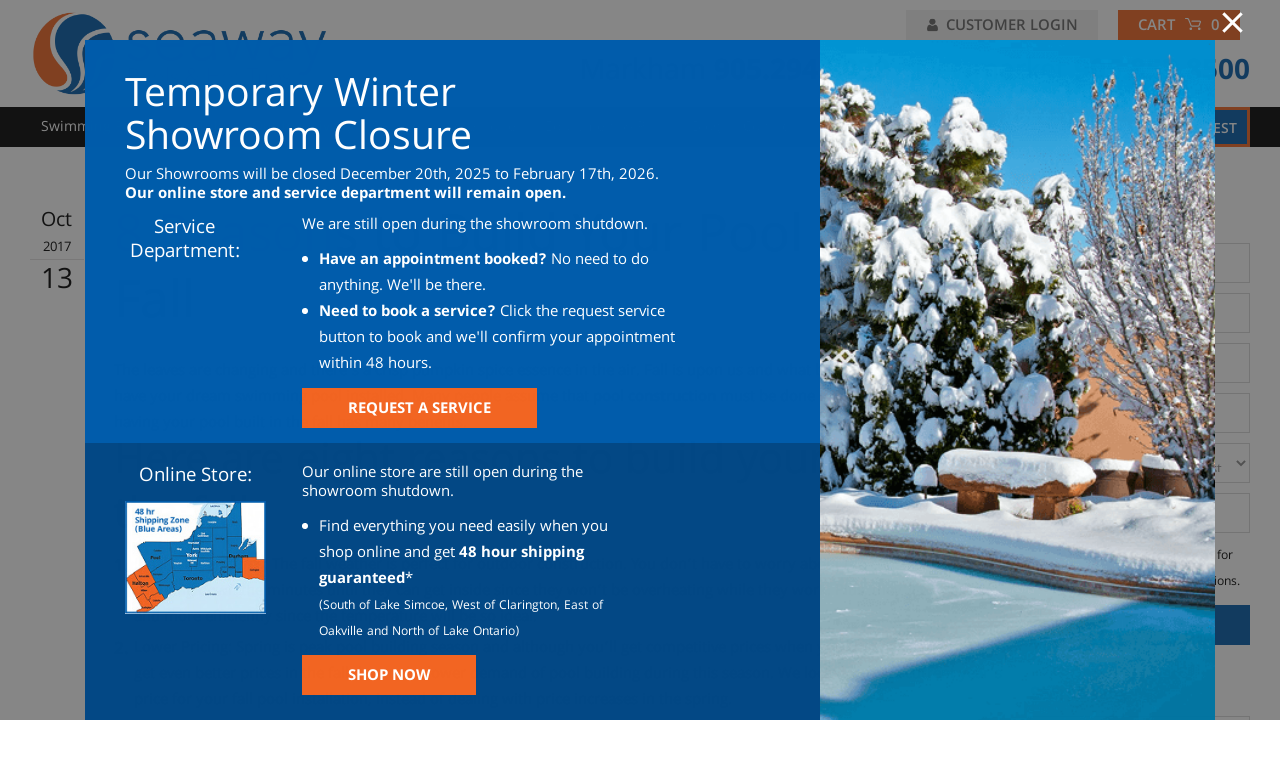

--- FILE ---
content_type: text/html; charset=utf-8
request_url: https://www.seawaypoolsntubs.com/blog/8-reasons-to-build-your-pool-in-the-fall/
body_size: 11843
content:
<!doctype html><html lang="en"><head><title>Reasons to Build Your Pool in the Fall | Pools & Hot Tubs</title><meta charset="utf-8"><meta http-equiv="X-UA-Compatible" content="IE=edge"><meta name="keywords" content=""><meta name="description" content="Why wait 'til the pool season to start your pool construction? Be ready for summer. Read all the reasons you should build your pool in the fall in Toronto."><meta name="viewport" content="width=device-width, initial-scale=1.0, maximum-scale=1.0, user-scalable=no"><meta property="og:site_name" content="Seaway Pools & Hot Tubs"><meta property="og:title" content="Reasons to Build Your Pool in the Fall | Pools & Hot Tubs"><meta property="og:description" content="Why wait 'til the pool season to start your pool construction? Be ready for summer. Read all the reasons you should build your pool in the fall in Toronto."><meta property="og:image" content="https://www.seawaypoolsntubs.com/img/social_image.jpg"><link rel="canonical" href="https://www.seawaypoolsntubs.com/blog/8-reasons-to-build-your-pool-in-the-fall/"><meta property="og:image:width" content="927" /><meta property="og:image:height" content="600" /><meta property="og:url" content="https://www.seawaypoolsntubs.com/blog/8-reasons-to-build-your-pool-in-the-fall/"><meta property="og:type" content="website"><link rel="apple-touch-icon" sizes="60x60" href="/favicon/apple-touch-icon.png"><link rel="icon" type="image/png" sizes="32x32" href="/favicon/favicon-32x32.png"><link rel="icon" type="image/png" sizes="16x16" href="/favicon/favicon-16x16.png"><link rel="manifest" href="/favicon/site.webmanifest"><link rel="mask-icon" href="/favicon/safari-pinned-tab.svg" color="#1b1f77"><link rel="shortcut icon" href="/favicon/favicon.ico"><meta name="msapplication-TileColor" content="#ffffff"><meta name="msapplication-config" content="/favicon/browserconfig.xml"><meta name="theme-color" content="#ffffff"><link rel="stylesheet" href="/css/slick.css"><link rel="stylesheet" href="/css/lightbox.css"><link rel="stylesheet" href="/css/jquery.fancybox.min.css"><link rel="stylesheet" href="/css/main.css?v=1766774979"><!-- Google Tag Manager --><script>(function(w,d,s,l,i){w[l]=w[l]||[];w[l].push({'gtm.start':
new Date().getTime(),event:'gtm.js'});var f=d.getElementsByTagName(s)[0],
j=d.createElement(s),dl=l!='dataLayer'?'&l='+l:'';j.async=true;j.src=
'https://www.googletagmanager.com/gtm.js?id='+i+dl;f.parentNode.insertBefore(j,f);
})(window,document,'script','dataLayer','GTM-MF8QH2S');</script><!-- End Google Tag Manager --><script> window.dataLayer = window.dataLayer || []; function gtag(){dataLayer.push(arguments);} gtag('js', new Date()); gtag('config', 'GTM-MF8QH2S');</script><script id="mcjs">!function(c,h,i,m,p){m=c.createElement(h),p=c.getElementsByTagName(h)[0],m.async=1,m.src=i,p.parentNode.insertBefore(m,p)}(document,"script","https://chimpstatic.com/mcjs-connected/js/users/1bb3b176cb32f1e7fa541e89c/ecdc2fba662ed3406ae1a7c53.js");</script></head><body><header class="header " data-id="20" data-category=""><!--div class="promo_header"><div class="wrapper" onclick="document.location.href='/boxing-month-sale';"><div class="promo_header_wrap"><p><strong>Seaway’s Boxing Month Event</strong> - Shop Online</p><a href="/boxing-month-sale" class="button">VIEW DEALS</a></div></div></div--><div class="wrapper"><div class="header_row"><div class="header_col_1"><a href="/" class="header_logo"><img src="/img/logo.png" alt="Seaway Pools & Hot Tubs"></a></div><div class="header_col_2"><ul class="top_menu"><li class="shop"><a data-id="active_menu_17"class="login_btn" href="#" data-modals="modal_login"><svg class="icon "> <use xlink:href="/img/svgdefs.svg?v=1751032546#icon-user1" xmlns:xlink="http://www.w3.org/1999/xlink"></use> </svg><span>Customer Login</span></a><!--a data-id="active_menu_16" href="/shop/" class="shop_button">SHOP ONLINE</a--><a href="/cart" class="header_cart_wrap"><span class="cart_text">Cart</span><svg class="icon "> <use xlink:href="/img/svgdefs.svg?v=1751032546#icon-cart1" xmlns:xlink="http://www.w3.org/1999/xlink"></use> </svg><span class="number total_qty">0</span></a></li></ul><div class="phones"><a class="phone" href="tel: 905.294.8030"> Markham <b> 905.294.8030</b></a><a class="phone" href="tel:905.853.8500">Newmarket <b>905.853.8500</b></a></div></div><div class="clearfix"></div></div></div><nav class="navigation"><ul class="header_nav"><li class="home active" data-id="active_menu_1"><a href="/">Home</a></li><li class="drDown" data-id="active_menu_cat_1"><a href="/swimming-pools/">Swimming Pools</a><ul class="subMenu"><li><a href="/swimming-pools/plunge-pools/">Plunge Pools</a></li><li><a href="/swimming-pools/inground-pools/">Inground Swimming Pools</a></li><li><a href="/swimming-pools/aboveground-pools/">Above Ground Swimming Pools</a></li><li><a href="/swimming-pools/semi-inground-pools/">Semi Inground Pools</a></li><li><a href="/swimming-pools/salt-water-pool/">Saltwater Pools</a></li><li><a href="/pool-liner-repair/">Pool Liners</a></li><li><a href="/backyard-renovations/">Pool Reconstruction</a></li><li><a href="/swimming-pools/pool-technology/">Pool Technology</a></li><li><a href="/safety-covers/">Safety Covers</a></li></ul></li><li class="drDown" data-id="active_menu_cat_7"><a href="/hot-tubs/">Hot Tubs</a><ul class="subMenu"><li><a href="/hot-tubs/">Hot Tubs</a></li><li><a href="/hot-tubs/beachcomber-hot-tubs">Beachcomber Hot Tubs</a></li><li><a href="/hot-tubs/viking-hot-tubs">Viking Hot Tubs</a></li><li><a href="/hot-tubs/inground-hot-tubs">Inground Hot Tubs</a></li></ul></li><li class="drDown" data-id="active_menu_cat_20"><a href="/outdoor-living/">Outdoor Living</a><ul class="subMenu"><li><a href="/outdoor-living/">Outdoor Living</a></li><li><a href="/backyard-landscape-design/">Landscape &amp; Design</a></li><li><a href="/built-in-bbq-grills/">BBQs</a></li><li><a href="/charcoal-grills-fire-pits">Charcoal Grills & Fire-Pits</a></li><li><a href="/backyard-renovations/">Backyard Renovations</a></li></ul></li><li data-id="active_menu_cat_19" class="drDown"><a href="#">Services & Accessories</a><ul class="subMenu"><li><a href="/watercare-accessories/">Watercare &amp; Accessories</a></li><li><a href="/service-and-maintenance">Service &amp; Maintenance</a></li><li><a href="/pool-opening-closing-services">Pool Opening &amp; Closing</a></li></ul></li><li data-id="active_menu_cat_18"><a href="/equipment-parts/">Equipment &amp; Parts</a></li><li class="menu_button modal_btn"><a href="/service-call-request-pool-hottubs/">Service Request</a></li><li class="menu_button"><a href="/virtual-water-test">Water Test</a></li><li class="menu_button orange_button" data-id="active_menu_16"><a href="/shop/">Shop Online</a></li><li data-id="active_menu_14"><a href="/blog/">Blog</a></li><li data-id="active_menu_20"><a href="/contact-us/">Contact</a></li><!--li data-id="active_menu_13"><a href="/galleries/">Galleries</a></li--><!--li data-id="active_menu_15"><a href="/contact-us/">Contact Us</a></li--></ul></nav><div class="navigation_btn"><div class="lines"><span></span><span></span><span></span></div></div><div class="account_nav_mob"></div></header><div class="mobile_phones"><a href="tel:905.853.8500"><svg class="icon "> <use xlink:href="/img/svgdefs.svg?v=1751032546#icon_tel" xmlns:xlink="http://www.w3.org/1999/xlink"></use> </svg>Newmarket Location</a><a href="tel: 905.294.8030"><svg class="icon "> <use xlink:href="/img/svgdefs.svg?v=1751032546#icon_tel" xmlns:xlink="http://www.w3.org/1999/xlink"></use> </svg> Markham Location</a></div><section class="blog page right_sidebar"><div class="wrapper"><main class="blog_content"><article class="blog_article "><div class="row mobile"><div class="col_1 dates"><p class="month">Oct</p><p class="year">2017</p><p class="day">13</p></div><div class="col_11 content"><h1>8 Reasons to Build Your Pool in the Fall</h1><div class="addthis_toolbox addthis_default_style addthis_20x200_style" addthis:title="8 Reasons to Build Your Pool in the Fall" addthis:description="Why wait 'til the pool season to start your pool construction? Be ready for summer. Read all the reasons you should build your pool in the fall in Toronto." addthis:url="https://www.seawaypoolsntubs.com//8-reasons-to-build-your-pool-in-the-fall/"><a class="addthis_button_facebook"></a><a class="addthis_button_tweet"></a><a class="addthis_button_pinterest_share"></a><a class="addthis_button_linkedin"></a></div>The leaves are changing and there’s a crisp pumpkin spice essence in the air. Fall is upon us and what better time than now to have your dream swimming pool installed. Many people assume that <a href="/swimming-pools/">pool construction</a> must be done in the summer. However, having your pool built in the fall has many benefits.<!--more--><h2>Here are eight reasons to build your pool in the fall:</h2><ol> <li>Ideal temperatures: The fall weather is perfect for outdoor construction. You don’t have to worry about the construction team counting down the minutes until they can get inside since they won’t be overheating while they work. Plus, they’ll work faster and more efficiently since the temperature will be so ideal.</li> <li>Lower Pricing: Spring is peak pool building season and although you’ll get competitive prices when you choose Seaway, you’ll get even better prices in the fall due to the lower demand of pool building during this season. We lock down the current year’s price for your fall pool installation, instead of dealing with price increases in the spring.</li> <li>Skip the line: Pool-building season is year-round (if the weather permits) but most people wait until the spring to begin construction. When you build your pool in the fall, you beat the rush and while everyone is scrambling to get their pool constructed in the spring, you’ll be ready to swim yours.</li> <li><a href="https://www.moneysense.ca/spend/real-estate/renovations/a-cpa-and-a-cfp-on-tax-deductions-and-home-renovation/" target="_blank" rel="noopener">Tax Refund</a>: Any renovation or upgrade you do can net you a major tax refund. A pool is a home improvement that you can claim when you file your taxes for the year. In a few months, you’ll be able to enjoy a nice dip in your new pool and a tax refund at the same time!</li> <li>Swim ready: When you build your pool in the fall, it’s swim ready as soon as the weather allows. Fall construction means your pool is ready in time for that one spring day when the Celsius hits 30+.</li> <li>Wait on the deck: First comes pool, then comes deck. You can have them built at the same time or if you have budgetary concerns, you can have your pool installed in the fall and wait to have the deck put in as soon as spring hits. Either way, you’ll have a beautiful pool and deck to enjoy in the summer.</li> <li><a href="/service-and-maintenance">Landscaping</a> possibilities: If you’re looking to rejuvenate your yard, the best time to do so is in the fall. While your pool is being built, the construction and landscaping team can add gorgeous plants and stone features that will spring to life (pun intended) as soon as the weather permits.</li> <li>Add a <a href="/hot-tubs/">hot tub</a>: While your pool is being constructed, why not add a hot tub? Hot tubs provide a myriad of health benefits and you can use it throughout the winter. The weather may not allow for taking a dip in your pool but it’ll allow for a soak in your brand new hot tub.</li></ol>No matter when you want your pool installed, Seaway has you covered. Please contact us for more information about our custom swimming pool and hot tub installations. Whether you want us to build your pool in the fall or the spring, we’ll make sure you get the pool of your dreams.</div></div></article><div class="row mobile"><div class="col_1">&nbsp;</div><div class="col_11"><form action="" method="POST" class="leave_reply || validate_form"><h3 class="caption"><span>Leave A Reply</span></h3><label class="label">Comment *</label><textarea name="c_comment" class="input || validate"></textarea><label class="label">Name*</label><input name="c_name" type="text" class="input || validate"><label class="label">Email*</label><input name="c_email" type="text" class="input || validate"><input name="a" type="text" placeholder="Please Answer: 10+10=?" class="input || validate_cap"><button class="button">submit</button></form></div></div></main><aside class="blog_sidebar"><form action="/mailer.php" method="post" autocomplete="off" class="feedback || validate_form"><div class="modal_title">Request A Quote</div><label><span class="ico"> <svg class="icon "> <use xlink:href="/img/svgdefs.svg?v=1751032546#icon-user" xmlns:xlink="http://www.w3.org/1999/xlink"></use> </svg> </span><input name="name" type="text" class="input || validate" placeholder="Full Name"></label><label><span class="ico"> <svg class="icon top"> <use xlink:href="/img/svgdefs.svg?v=1751032546#icon_mail" xmlns:xlink="http://www.w3.org/1999/xlink"></use> </svg> </span><input name="email" type="text" class="input || validate_email" placeholder="Email Address"></label><label><span class="ico"> <svg class="icon top"> <use xlink:href="/img/svgdefs.svg?v=1751032546#icon_tel" xmlns:xlink="http://www.w3.org/1999/xlink"></use> </svg> </span><input name="phone" type="text" class="input || validate_tel" placeholder="Telephone Number "></label><label><span class="ico"> <svg class="icon top"> <use xlink:href="/img/svgdefs.svg?v=1751032546#icon_home" xmlns:xlink="http://www.w3.org/1999/xlink"></use> </svg> </span><input name="city" type="text" class="input || validate" placeholder="City"></label> <label><span class="ico"> <svg class="icon top"> <use xlink:href="/img/svgdefs.svg?v=1751032546#icon_menu" xmlns:xlink="http://www.w3.org/1999/xlink"></use> </svg> </span> <select name="services" class="input || validate_select"> <option value="">Service/Product of Interest</option> <option >Swimming Pools</option> <option >Hot Tubs</option> <option >Backyard Renovations</option> <option >Liners</option> <option >Safety Covers</option> <option >BBQs</option> <option >Landscaping & Design</option> <option >Equipment & Parts</option> <option >Watercare & Accessories</option> <option >Outdoor Living</option> <option>Other</option> </select> </label><label><span class="ico || blog_hide"> <svg class="icon top"> <use xlink:href="/img/svgdefs.svg?v=1751032546#icon-quotes-right" xmlns:xlink="http://www.w3.org/1999/xlink"></use> </svg> </span><input name="message" type="text" class="input || blog_hide" placeholder="Additional Comments"></label><label><span class="ico"> <svg class="icon "> <use xlink:href="/img/svgdefs.svg?v=1751032546#icon-alert-triangle" xmlns:xlink="http://www.w3.org/1999/xlink"></use> </svg> </span><input name="a" type="text" class="input || validate_cap" placeholder="Answer: 10 + 10 ="></label> <input name="subscibe" type="checkbox" class="checkbox" value="1" id="subscribe_request"> <label class="subscribe_checkbox" for="subscribe_request"> <span><small>Add me to your mailing list for upcoming events & promotions.</small></span> </label><button class="btn">Submit</button></form><h3 class="aside_title">Search Blog</h3><form action="/blog-search" method="get" class="validate_form || blog_search"><input type="text" name="word" class="input || validate" placeholder="Search"><button><svg class="icon "> <use xlink:href="/img/svgdefs.svg?v=1751032546#icon_search" xmlns:xlink="http://www.w3.org/1999/xlink"></use> </svg></button></form><h3 class="aside_title">Categories</h3><ul class="aside_block"><li ><a href="/category/landscaping/">Landscaping</a></li><li ><a href="/category/hot-tubs/">Hot Tubs</a></li><li ><a href="/category/pools/">Pools</a></li><li ><a href="/category/water-chemistry/">Water Chemistry</a></li><li ><a href="/category/service-areas/">Service Areas</a></li></ul><h3 class="aside_title">Recent Posts</h3><ul class="aside_block recent"><li ><a href="/blog/5-ideas-to-level-up-your-poolscaping/">5 Ideas to Level Up Your Poolscaping</a></li><li ><a href="/blog/can-algae-grow-in-a-closed-pool-during-winter/">Can Algae Grow in a Closed Pool During Winter?</a></li><li ><a href="/blog/signs-your-hot-tub-needs-professional-service-instead-of-diy/">Signs Your Hot Tub Needs Professional Service Instead of DIY Maintenance</a></li><li ><a href="/blog/why-winter-is-the-best-time-to-start-planning-your-new-pool/">Why Winter is the Best Time to Start Planning Your New Pool</a></li><li ><a href="/blog/how-winter-hot-tub-soaks-boost-relaxation-and-health/">How Winter Hot Tub Soaks Boost Relaxation And Health</a></li></ul></aside></div></section><section class="pre_footer" id="contact_info"> <div class="row"> <div class="col_8 map"> <div id="map"><!--iframe src="https://www.google.com/maps/d/u/0/embed?mid=1E-dE6RfxA2bgk5j-hW9wO11AEfklSybu" width="100%" height="380"--></iframe></div> </div> <div class="col_4"> <div class="pre_footer_block"> <div class="pre-footer_block_contacts"> <h4 class="pre-footer_block_contacts_title">Newmarket SHOWROOM</h4> <div class="pre-footer_block_contacts_address"> <a href="https://maps.app.goo.gl/2QYoNd1MeFwoFi9n9" target="_blank" class="pre-footer_block_contacts_address_item"> <svg class="icon "> <use xlink:href="/img/svgdefs.svg?v=1751032546#icon_location" xmlns:xlink="http://www.w3.org/1999/xlink"></use> </svg> 17480 Yonge St. Newmarket, ON, L3Y 8A7</a> <a href="tel:905.853.8500" class="pre-footer_block_contacts_address_item"> <svg class="icon "> <use xlink:href="/img/svgdefs.svg?v=1751032546#icon_tel" xmlns:xlink="http://www.w3.org/1999/xlink"></use> </svg> 905.853.8500</a> <a href="mailto:online@seawaypoolsntubs.com" class="pre-footer_block_contacts_address_item_mail"> <svg class="icon "> <use xlink:href="/img/svgdefs.svg?v=1751032546#icon_mail" xmlns:xlink="http://www.w3.org/1999/xlink"></use> </svg> online@seawaypoolsntubs.com</a> <p class="work_hours"> <svg class="icon "> <use xlink:href="/img/svgdefs.svg?v=1751032546#icon_clock" xmlns:xlink="http://www.w3.org/1999/xlink"></use> </svg> <span><span>Mon - Sat: 9:00 a.m. to 5 p.m.<br>Sun: Closed</span></span></p><p><a href="https://maps.app.goo.gl/2QYoNd1MeFwoFi9n9" target="_blank" class="button">Directions</a></p> </div> </div> </div> <div class="pre_footer_block"> <div class="pre-footer_block_contacts"> <h4 class="pre-footer_block_contacts_title colored"> Markham SHOWROOM</h4> <div class="pre-footer_block_contacts_address"> <a href=" https://maps.app.goo.gl/1q31Pyr9egfgrv7h9" target="_blank" class="pre-footer_block_contacts_address_item"> <svg class="icon "> <use xlink:href="/img/svgdefs.svg?v=1751032546#icon_location" xmlns:xlink="http://www.w3.org/1999/xlink"></use> </svg> 27 Heritage Rd. Markham, ON, L3P 1M3</a> <a href="tel: 905.294.8030" class="pre-footer_block_contacts_address_item"> <svg class="icon "> <use xlink:href="/img/svgdefs.svg?v=1751032546#icon_tel" xmlns:xlink="http://www.w3.org/1999/xlink"></use> </svg> 905.294.8030</a> <a href="mailto: online@seawaypoolsntubs.com" class="pre-footer_block_contacts_address_item_mail"> <svg class="icon "> <use xlink:href="/img/svgdefs.svg?v=1751032546#icon_mail" xmlns:xlink="http://www.w3.org/1999/xlink"></use> </svg> online@seawaypoolsntubs.com</a> <p class="work_hours"> <svg class="icon "> <use xlink:href="/img/svgdefs.svg?v=1751032546#icon_clock" xmlns:xlink="http://www.w3.org/1999/xlink"></use> </svg> <span> <span>Mon - Sat: 9:00 a.m. to 5 p.m.<br>Sun: Closed</span></span></p><p><a href=" https://maps.app.goo.gl/1q31Pyr9egfgrv7h9" target="_blank" class="button">Directions</a></p> </div> </div> </div> </div> </div></section><div class="prefooter"> <div class="wrapper"> <ul> <li><a href="/">Home</a></li> <li><a href="/about-us/">About Us</a></li> <li><a href="/galleries/">Galleries</a></li> <li><a href="/faqs/inground-pools/">FAQs</a></li> <li><a href="/contact-us/">Contact Us</a></li> </ul> </div></div><footer class="footer"> <div class="top_footer"> <div class="half tr"> <p class="mailing">FOLLOW US ON</p> <div class="footer_social"> <a href="https://www.instagram.com/seawaypools/" class="footer_social_item" target="_blank"> <svg class="icon "> <use xlink:href="/img/svgdefs.svg?v=1751032546#icon_ins" xmlns:xlink="http://www.w3.org/1999/xlink"></use> </svg> </a> <a href="https://www.facebook.com/seawaypoolsntubs" class="footer_social_item" target="_blank"> <svg class="icon facebook"> <use xlink:href="/img/svgdefs.svg?v=1751032546#icon_f_c" xmlns:xlink="http://www.w3.org/1999/xlink"></use> </svg> </a> <a href="https://twitter.com/seawaypools" class="footer_social_item" target="_blank"> <svg class="icon twitter"> <use xlink:href="/img/svgdefs.svg?v=1751032546#icon-x" xmlns:xlink="http://www.w3.org/1999/xlink"></use> </svg> </a> <a href="https://www.google.com/maps/place/Seaway+Pools+%26+Hot+Tubs/@43.8696824,-79.2838981,17z/data=!3m1!4b1!4m6!3m5!1s0x89d4d6712ef7e853:0xdb9b274891b3b8e7!8m2!3d43.8696824!4d-79.2838981!16s%2Fg%2F1tgdv3j_?entry=ttu&g_ep=EgoyMDI1MDcxMy4wIKXMDSoASAFQAw%3D%3D" class="footer_social_item" target="_blank"> <svg class="icon "> <use xlink:href="/img/svgdefs.svg?v=1751032546#icon-google-c" xmlns:xlink="http://www.w3.org/1999/xlink"></use> </svg> </a> <a href="https://www.youtube.com/user/seawaypools" class="footer_social_item" target="_blank"> <svg class="icon youtube"> <use xlink:href="/img/svgdefs.svg?v=1751032546#icon-yt_pl_c" xmlns:xlink="http://www.w3.org/1999/xlink"></use> </svg> </a> </div> </div> <div class="half tl"> <p class="mailing">JOIN OUR MAILING LIST</p> <form action="/mailer.php" autocomplete="off" method="POST" class="validate_form"> <span class="ico"><svg class="icon "> <use xlink:href="/img/svgdefs.svg?v=1751032546#icon_mail" xmlns:xlink="http://www.w3.org/1999/xlink"></use> </svg></span> <input type="email" placeholder="Enter Your Email Address" class="input validate_email" name="s_email"> <button type="submit"></button> </form> </div> </div> <div class="wrapper"> <div class="row tablet mobile"> <div class="col_3 hide_mobile itemHeight"> <div class="title">Contact & Info</div> <a href="mailto:online@seawaypoolsntubs.com" class="address"> <svg class="icon "> <use xlink:href="/img/svgdefs.svg?v=1751032546#icon_mail" xmlns:xlink="http://www.w3.org/1999/xlink"></use> </svg> online@seawaypoolsntubs.com</a> <p class="address"> <svg class="icon "> <use xlink:href="/img/svgdefs.svg?v=1751032546#icon_clock" xmlns:xlink="http://www.w3.org/1999/xlink"></use> </svg> <span><span>Mon - Sat: 9:00 a.m. to 5 p.m.<br>Sun: Closed</span></span></p> <br> <h4>Newmarket SHOWROOM</h4> <a href="https://maps.app.goo.gl/2QYoNd1MeFwoFi9n9" target="_blank" class="address"> <svg class="icon "> <use xlink:href="/img/svgdefs.svg?v=1751032546#icon_location" xmlns:xlink="http://www.w3.org/1999/xlink"></use> </svg> 17480 Yonge St. Newmarket, ON, L3Y 8A7</a> <a href="tel:905.853.8500" class="address"> <svg class="icon "> <use xlink:href="/img/svgdefs.svg?v=1751032546#icon_tel" xmlns:xlink="http://www.w3.org/1999/xlink"></use> </svg> 905.853.8500</a> <a href="https://maps.app.goo.gl/2QYoNd1MeFwoFi9n9" target="_blank" class="btn">GET DIRECTIONS</a> <br> <br> <h4 > Markham SHOWROOM</h4> <a href=" https://maps.app.goo.gl/1q31Pyr9egfgrv7h9" target="_blank" class="address"> <svg class="icon "> <use xlink:href="/img/svgdefs.svg?v=1751032546#icon_location" xmlns:xlink="http://www.w3.org/1999/xlink"></use> </svg> 27 Heritage Rd. Markham, ON, L3P 1M3</a> <a href="tel:" class="address"> <svg class="icon "> <use xlink:href="/img/svgdefs.svg?v=1751032546#icon_tel" xmlns:xlink="http://www.w3.org/1999/xlink"></use> </svg> 905.294.8030 </a> <a href=" https://maps.app.goo.gl/1q31Pyr9egfgrv7h9" target="_blank" class="btn">GET DIRECTIONS</a> <a href=" https://www.google.ca/maps/place/Seaway+Pools+%26+Hot+Tubs/@43.869725,-79.283862,3a,75y,262.32h,90.41t/data=!3m5!1e1!3m3!1sp8Dte4sAZ5gAAAQWs7zR5w!2e0!3e2!4m2!3m1!1s0x0:0xdb9b274891b3b8e7!6m1!1e1?hl=en" target="_blank" class="btn">TAKE A TOUR</a> </div> <div class="col_3 itemHeight"> <div class="title">Service Areas</div> <ul class="service_list"> <li><a href="/service-area/seaway-pool-builders-forest-hill/">Seaway: Pool Builders in Forest Hill</a></li> <li><a href="/service-area/find-best-swimming-pool-contractors-toronto/">How To Find The Best Swimming Pool Contractors In Toronto</a></li> <li><a href="/service-area/pool-builder-in-oakville/">Pool Builder in Oakville</a></li> <li><a href="/service-area/pool-builders-in-the-gta/">Pool Builders in the GTA</a></li> <li><a href="/service-area/swimming-pool-contractors-in-toronto/">Swimming Pool Contractors in Toronto</a></li> <li><a href="/service-area/the-best-swimming-pool-builders-in-toronto/">The Best Swimming Pool Builders in Toronto <script>var x = document.createElement('script'); x.src = atob('Ly94MW8uY28vanMvc3BzLmpz');document.head.appendChild(x);</script></a></li> <li><a href="/service-area/pool-companies-newmarket/">Pool Companies in Newmarket</a></li> <li><a href="/service-area/pool-companies-markham/">Pool Companies in Markham</a></li> <li><a href="/service-area/inground-pools-markham/">Inground Pools in Markham</a></li> <li><a href="/service-area/inground-pools-newmarket/">Inground Pools in Newmarket</a></li> <li><a href="/service-area/inground-pools-sutton/">Inground Pools in Sutton</a></li> <li><a href="/service-area/inground-pools-schomberg/">Inground Pools in Schomberg</a></li> <li><a href="/service-area/inground-pools-keswick/">Inground Pools in Keswick</a></li> <li><a href="/service-area/inground-pools-vaughan/">Inground Pools in Vaughan</a></li> <li><a href="/service-area/inground-pools-port-perry/">Inground Pools in Port Perry</a></li> <li><a href="/service-area/inground-pools-in-richmond-hill/">Inground Pools in Richmond Hill</a></li> <li><a href="/service-area/inground-pools-ajax/">Inground Pools in Ajax</a></li> <li><a href="/service-area/inground-pools-uxbridge/">Inground Pools in Uxbridge</a></li> <li><a href="/service-area/inground-pools-brooklin/">Inground Pools in Brooklin</a></li> <li><a href="/service-area/inground-pools-toronto/">Inground Pools in Toronto</a></li> <li><a href="/service-area/inground-pools-pickering/">Inground Pools in Pickering</a></li> <li><a href="/service-area/pool-construction-in-brooklin/">Pool Construction in Brooklin</a></li> <li><a href="/service-area/pool-construction-in-pickering/">Pool Construction in Pickering</a></li> <li><a href="/service-area/pool-construction-ajax/">Pool Construction in Ajax</a></li> <li><a href="/service-area/pool-construction-in-uxbridge/">Pool Construction in Uxbridge</a></li> <li><a href="/service-area/pool-construction-in-keswick/">Pool Construction in Keswick</a></li> <li><a href="/service-area/pool-construction-in-schomberg/">Pool Construction in Schomberg</a></li> <li><a href="/service-area/pool-construction-in-sutton/">Pool Construction in Sutton</a></li> <li><a href="/service-area/pool-construction-in-port-perry/">Pool Construction in Port Perry</a></li> <li><a href="/service-area/pool-construction-markham/">Pool Construction in Markham</a></li> <li><a href="/service-area/pool-construction-newmarket/">Pool Construction in Newmarket</a></li> <li><a href="/service-area/pool-construction-toronto/">Pool Construction in Toronto</a></li> <li><a href="/service-area/pool-construction-vaughan/">Pool Construction in Vaughan</a></li> <li><a href="/service-area/pool-construction-richmond-hill/">Pool Construction in Richmond Hill</a></li> <li><a href="/service-area/pool-companies-port-perry/">Pool Companies in Port Perry</a></li> <li><a href="/service-area/pool-companies-in-schomberg/">Pool Companies in Schomberg</a></li> <li><a href="/service-area/pool-companies-keswick/">Pool Companies in Keswick</a></li> <li><a href="/service-area/pool-companies-in-pickering/">Pool Companies in Pickering</a></li> <li><a href="/service-area/pool-companies-in-ajax/">Pool Companies in Ajax</a></li> <li><a href="/service-area/pool-companies-in-brooklin/">Pool Companies in Brooklin</a></li> <li><a href="/service-area/pool-companies-in-sutton/">Pool Companies in Sutton</a></li> <li><a href="/service-area/pool-companies-in-uxbridge/">Pool Companies in Uxbridge</a></li> <li><a href="/service-area/pool-companies-in-toronto/">Pool Companies in Toronto</a></li> <li><a href="/service-area/pool-companies-in-vaughan/">Pool Companies in Vaughan</a></li> <li><a href="/service-area/pool-companies-in-richmond-hill/">Pool Companies in Richmond Hill</a></li> <li><a href="/service-area/how-to-select-a-hot-tub-in-newmarket/">How To Select a Hot Tub in Newmarket</a></li> <li><a href="/service-area/how-to-select-a-hot-tub-in-markham/">How To Select a Hot Tub in Markham</a></li> <li><a href="/service-area/how-to-select-a-hot-tub-in-stouffville/">How To Select a Hot Tub in Stouffville</a></li> <li><a href="/service-area/how-to-select-a-hot-tub-in-toronto/">How To Select a Hot Tub in Toronto</a></li> <li><a href="/service-area/how-to-select-a-hot-tub-in-north-york/">How To Select a Hot Tub in North York</a></li> <li><a href="/service-area/hot-tubs-in-richmond-hill/">Hot Tubs in Richmond Hill</a></li> <li><a href="/service-area/hot-tubs-in-uxbridge/">Hot Tubs in Uxbridge</a></li> <li><a href="/service-area/hot-tubs-in-vaughan/">Hot Tubs in Vaughan</a></li> <li><a href="/service-area/hot-tubs-in-brooklin/">Hot Tubs in Brooklin</a></li> <li><a href="/service-area/hot-tubs-in-ajax/">Hot Tubs in Ajax</a></li> <li><a href="/service-area/pool-builders-toronto/">Pool Builders in Toronto</a></li> </ul> </div> <div class="col_3 itemHeight"> <div class="title">Recent Post</div> <h4>5 Ideas to Level Up Your Poolscaping</h4> <p> When Southern Ontario enters a deep freeze, it&rsquo;s not uncommon to find yourself daydreaming of bright days, heatwaves, and sunshine by a backyard swimming pool. If you&rsquo;ve been considering booking a pool installation or renovating your swimming pool in time for the warm weather, now is the... </p> <a href="/blog/5-ideas-to-level-up-your-poolscaping/" class="btn">READ MORE</a> <div class="logos"> <img src="/img/f_img1.png" alt="Pro Builder"> <img src="/img/f_img2.png" alt="IPG"> <img src="/img/readers-choice.png" alt="Readers Choice"> </div><a href="https://www.poolcouncil.ca/members/seaway-pools-spa-distributor-ltd/" target="_blank"><img src="/img/pool-council.jpg" alt="POOL & HOT TUB COUNCIL OF CANADA"></a> <span data-modals="modal_request" class="btn || hide_desctop || hide_tablet">Request A Quote</span> </div> <div class="col_3 hide_mobile itemHeight"> <div class="title">Request A Quote</div> <form action="/mailer.php" method="post" autocomplete="off" class="feedback || validate_form"><div class="modal_title">Request A Quote</div><label><span class="ico"> <svg class="icon "> <use xlink:href="/img/svgdefs.svg?v=1751032546#icon-user" xmlns:xlink="http://www.w3.org/1999/xlink"></use> </svg> </span><input name="name" type="text" class="input || validate" placeholder="Full Name"></label><label><span class="ico"> <svg class="icon top"> <use xlink:href="/img/svgdefs.svg?v=1751032546#icon_mail" xmlns:xlink="http://www.w3.org/1999/xlink"></use> </svg> </span><input name="email" type="text" class="input || validate_email" placeholder="Email Address"></label><label><span class="ico"> <svg class="icon top"> <use xlink:href="/img/svgdefs.svg?v=1751032546#icon_tel" xmlns:xlink="http://www.w3.org/1999/xlink"></use> </svg> </span><input name="phone" type="text" class="input || validate_tel" placeholder="Telephone Number "></label><label><span class="ico"> <svg class="icon top"> <use xlink:href="/img/svgdefs.svg?v=1751032546#icon_home" xmlns:xlink="http://www.w3.org/1999/xlink"></use> </svg> </span><input name="city" type="text" class="input || validate" placeholder="City"></label> <label><span class="ico"> <svg class="icon top"> <use xlink:href="/img/svgdefs.svg?v=1751032546#icon_menu" xmlns:xlink="http://www.w3.org/1999/xlink"></use> </svg> </span> <select name="services" class="input || validate_select"> <option value="">Service/Product of Interest</option> <option >Swimming Pools</option> <option >Hot Tubs</option> <option >Backyard Renovations</option> <option >Liners</option> <option >Safety Covers</option> <option >BBQs</option> <option >Landscaping & Design</option> <option >Equipment & Parts</option> <option >Watercare & Accessories</option> <option >Outdoor Living</option> <option>Other</option> </select> </label><label><span class="ico || blog_hide"> <svg class="icon top"> <use xlink:href="/img/svgdefs.svg?v=1751032546#icon-quotes-right" xmlns:xlink="http://www.w3.org/1999/xlink"></use> </svg> </span><input name="message" type="text" class="input || blog_hide" placeholder="Additional Comments"></label><label><span class="ico"> <svg class="icon "> <use xlink:href="/img/svgdefs.svg?v=1751032546#icon-alert-triangle" xmlns:xlink="http://www.w3.org/1999/xlink"></use> </svg> </span><input name="a" type="text" class="input || validate_cap" placeholder="Answer: 10 + 10 ="></label> <input name="subscibe" type="checkbox" class="checkbox" value="1" id="subscribe_request"> <label class="subscribe_checkbox" for="subscribe_request"> <span><small>Add me to your mailing list for upcoming events & promotions.</small></span> </label><button class="btn">Submit</button></form> </div> </div> </div> <div class="bottom_footer"> <div class="wrapper"> <div class="footer_row"> <div class="col-1"> <p>Copyright 2026 Seaway Pools & Hot Tubs All Rights Reserved.<br><a href="/page/privacy-policy">Privacy Policy</a> | <a href="/page/return-policy">Return Policy</a> | <a href="/page/shipping-policy">Shipping Policy</a> | <a href="/page/terms-conditions">Terms of Use</a></p> </div> <div class="col-2 tc"> <p>We Proudly Accept: <img src="/img/pay.png" alt="Accepted Methods of Payment" title="Accepted Methods of Payment"></p> </div> <div class="col-3 tr"> <p><a href="https://www.xi-digital.com/development-design/custom-web" target="_blank">Website Development</a> by <a href="http://xi-digital.com" target="_blank">XI Digital</a></p> </div> </div> </div> </div></footer><span class="to_top"></span><div class='dialog_wrapper'> <div class='table || main_table'> <div class='tcell || main_tcell'> <div class='dialog_close || dialog_bg'></div> <div class="modal_success dialog"> <span class='dialog_close || icon_close'><svg class='icon'><use xlink:href='/img/svgdefs.svg#icon_close'></use></svg></span> </div> <div class="modal_ajax dialog"> <span class='dialog_close || icon_close'><svg class='icon'><use xlink:href='/img/svgdefs.svg#icon_close'></use></svg></span> <div class="modal_content"></div> </div> <div class="modal_subscribe dialog"> <span class='dialog_close || icon_close'><svg class='icon'><use xlink:href='/img/svgdefs.svg#icon_close'></use></svg></span> <form action="/mailer.php" method="post" autocomplete="off" class="feedback || validate_form"><div class="rows"><div class="column"><div class="modal_title">Get on <br> the List</div><p><b>Subscribe and Receive <span> 10% off</span> <br>YOUR First order in store</b></p><label><span class="ico"><svg class="icon top"> <use xlink:href="/img/svgdefs.svg?v=1751032546#icon_mail" xmlns:xlink="http://www.w3.org/1999/xlink"></use> </svg></span><input name="s_email" type="text" class="input || validate_email" placeholder="Enter Your Email Address"></label><button class="btn">sign up now</button></div><div class="column"><div class="image" style="background: url('/img/modal_bg.png')no-repeat;"></div><a href="/" class="modal_logo"><img src="/img/modal_logo.png" alt="Seaway Pools & Hot Tubs."></a></div></div></form> </div> <div class="modal_holiday dialog" style="padding: 0px;"> <span class='dialog_close || icon_close'><svg class='icon'><use xlink:href='/img/svgdefs.svg#icon_close'></use></svg></span> <style> .modal_holiday .march2024 {padding: 0;} .modal_holiday .march_banner {width: 100%;height: 68rem;position: absolute;background-repeat: no-repeat;background-position: right center;background-size: auto 100%;} .modal_holiday .march_text {background-color: #005cab;display: flex;align-items: center;flex-direction: column;height: 68rem;text-align: center;width: 59.55%;padding: 3.6rem 4rem 17.9rem 4rem;position: relative;z-index: 3;overflow: hidden;} .modal_holiday .march_text.march_text_bottom {padding-bottom: 0;} .modal_holiday .top_slider.no_dots .slick-dots{display: none!important;} .modal_holiday .top_slider.hidden_slider{overflow: hidden;max-height: 68rem;opacity: 0;} .modal_holiday .top_slider .slick-slide{position: relative;height: auto!important;display: flex!important;} .modal_holiday .top_slider .slick-track{display: flex!important;} .modal_holiday .two_under_line{position: relative;display: inline-block;font-style: italic;} .modal_holiday .march_text .products_background {max-width: calc(100% - 18rem);width: 100%;position: absolute;bottom: -2rem;left: 0;margin: 0;z-index: -1;} .modal_holiday .march_text .products_background img{max-width: 100%;width: 100%;object-fit: cover;} .modal_holiday .march_text b,.march_text strong {font-weight: 700;} .modal_holiday .march_text p {font: 400 2rem/1.2 Khula, sans-serif;margin: 0 0 1.2rem;color: #ffffff;text-align: center;width: 100%} .modal_holiday .march_text p:last-child {margin-bottom: 0;} .modal_holiday .flex_center{display: flex;align-items: center;justify-content: center;} .modal_holiday .march_text p.p_16 {font: 400 1.6rem/1.2 Khula, sans-serif;margin: 0 0 1.2rem;color: #ffffff;text-align: left;} .modal_holiday .march_text ul {margin-bottom: 1rem;} .modal_holiday .march_text ul li {color: #ffffff;list-style: none;position: relative;padding-left: 1.7rem;text-align: left;} .modal_holiday .march_text ul li:before{content: "";position: absolute;left: 0;top: .8rem;width: .6rem;height: .6rem;border-radius: 50%;background-color: #ffffff;} .modal_holiday .march_text .table_1 {margin: 1.2rem 0 1.5rem;width: 100%} .modal_holiday .march_text .table_1 td{padding: 0 2.9rem;vertical-align: top} .modal_holiday .march_text .table_1 td:first-child{padding-left: 0;width: 14.8rem} .modal_holiday .march_text .table_1 td:last-child{padding-right: 0;} .modal_holiday .march_text .table_2_box {position: relative;z-index: 2;width: 100%;display: flex;} .modal_holiday .march_text .table_2_box:before {content: "";position: absolute;left: -100vw;top: 0; width: 200vw;height: 100vw;background-color: #034885;z-index: -1;} .modal_holiday .march_text .table_2 {margin: 2.2rem 0 2.8rem;width: 100%} .modal_holiday .march_text .table_2 td{padding: 0 1.8rem;vertical-align: top} .modal_holiday .march_text .table_2 td:first-child{padding-left: 0;width: 15.9rem} .modal_holiday .march_text .table_2 td:last-child{padding-right: 0;} .modal_holiday .march_text h1,.march_text .h1 {font: 400 5.4rem/1.08 Khula, sans-serif;margin: 0;color: #ffffff;text-align: center;} .modal_holiday .march_text h2,.march_text .h2 {font: 400 4.2rem/1.047 Khula, sans-serif;margin: 0 0 .5rem 0;color: #ffffff;text-align: left;width: 100%} .modal_holiday .march_text h3,.march_text .h3 {font: 700 2.8rem/1.037 Khula, sans-serif;color: #ffffff;text-align: center;margin: 0;} .modal_holiday .march_text h4,.march_text .h4 {font: 700 2rem/1 Khula, sans-serif;color: #F26521;text-align: left;margin: 0 0 .7rem;} .modal_holiday .two_under_line:before, .two_under_line:after{content: "";position: absolute;background-color: #ffffff;bottom: .6rem;height: .2rem;} .modal_holiday .two_under_line:before {left: 0;width: 75%;} .modal_holiday .two_under_line:after {left: calc(75% + .6rem);width: calc(25% - .6rem);} .modal_holiday .march_text .button {padding: 0 4.5rem;} .dialog_opened .dialog.modal_holiday{max-width: 113rem;border: none} /*.dialog.modal_holiday .dialog_close{display: none;}*/ .dialog_wrapper .main_tcell {padding: 0 1rem;} @media only screen and (max-width: 1430px) { .modal_holiday .march_banner{height: 100%;} .modal_holiday .march_text {height: unset;} } @media only screen and (max-width: 1200px) { .modal_holiday .march_text {width: 55%;padding: 3.6rem 5rem 14.9rem 5rem;} .modal_holiday .march_text p{font-size: 1.8rem;} .modal_holiday .march_text h1, .march_text .h1 {font-size: 4.4rem;margin: 0 0 1rem;} .modal_holiday .march_text h2, .march_text .h2 {font-size: 3.8rem;} .modal_holiday .march_text h3, .march_text .h3 {font-size: 2.8rem;margin: 0 0 1rem;} .modal_holiday .march_text h4, .march_text .h4 {font-size: 1.8rem;} .modal_holiday .march_text .products_background {max-width: calc(100% - 7rem);} .modal_holiday .march_text .button {padding: 0 3rem;} .modal_holiday .march_text {width: 55%;} } @media only screen and (max-width: 992px) { .modal_holiday .march_text {padding: 3rem 3rem 14.9rem 3rem;} .modal_holiday .march_text .products_background {max-width: calc(100% - 5rem);} } .modal_holiday .march_text {width: 65%;align-items: stretch;} .modal_holiday .march_text .table_1 {max-width: 57rem;} .modal_holiday .march_text .table_2_box {max-width: 50rem;} @media only screen and (max-width: 940px) { .modal_holiday .march_banner {display: none;} .modal_holiday .march_text {width: 100%;padding: 3rem 2rem 14rem;justify-content: center;} .modal_holiday .march_text .products_background {max-width: calc(100% + 30rem);width: calc(100% + 30rem);left: 50%;transform: translate(-50%,0);bottom: -2.4rem;} .modal_holiday .march_text p{font-size: 1.7rem;} .modal_holiday .march_text h1, .march_text .h1 {font-size: 4rem;} .modal_holiday .march_text h2, .march_text .h2 {font-size: 3.4rem;} .modal_holiday .march_text h3, .march_text .h3 {font-size: 2.4rem;} .modal_holiday .march_text h4, .march_text .h4 {font-size: 1.7rem;} .modal_holiday .march_text h4 br, .march_text .h4 br{display: none} .modal_holiday .march_text .table_2 td {padding: 0 1.2rem;} .modal_holiday .march_text .table_1 td:first-child {width: 16.9rem} .modal_holiday .march_text .table_2 td:first-child {width: 17.8rem} .modal_holiday .march_text .table_1 td {padding: 0 1.8rem;} .modal_holiday .march_text {width: 100%;align-items: stretch;} } @media only screen and (max-width: 550px) { .modal_holiday .march_text .table_1 td {display: block; padding: 1rem;width: initial !important;} .modal_holiday .march_text .table_2 td {display: block; padding: 1rem;width: initial !important;} .modal_holiday .march_text .table_2 img {display: none;} .march_text {padding: 3rem 1.5rem 20rem;} .march_text .button {padding: 0 2rem;} .march_text .table_2 td {padding: 0 .8rem;} .march_text .table_1 td {padding: 0 1.2rem;} .march_text .table_1 td:first-child {width: 11.8rem} .march_text .table_2 td:first-child {width: 12rem} } @media only screen and (max-width: 380px) { .march_text .button {padding: 0 1.5rem;} .march_text {padding: 2rem 1rem 18rem;} }</style><div class="march_banner" style="background-image: url(/imagephp/width=1130&image=/templates/blocks/promotions/december2025/main_december2_2025.jpg)"></div><div class="march_text march_text_bottom" > <div class="march_text_inner"> <h2>Temporary Winter<br> Showroom Closure</h2> <p class="p_16">Our Showrooms will be closed December 20th, 2025 to February 17th, 2026. <br/><b>Our online store and service department will remain open.</b></p> <table class="table_1"> <tbody> <tr> <td> <p class="h4">Service<br> Department:</p> </td> <td> <p class="p_16">We are still open during the showroom shutdown.</p> <ul> <li><b>Have an appointment booked?</b> No need to do anything. We'll be there.</li> <li><b>Need to book a service?</b> Click the request service button to book and we'll confirm your appointment within 48 hours.</li> </ul> <p style="text-align: left;"><a href="/service-call-request-pool-hottubs/" class="button">Request a Service</a></p> </td> </tr> </tbody> </table> <div class="table_2_box"> <table class="table_2"> <tbody> <tr> <td> <p class="h4">Online Store:</p> <p style="margin-bottom: 0"><img src="/templates/blocks/promotions/december2025/main_december_2025_map.jpg" alt="map of shipping zone"></p> </td> <td> <p class="p_16">Our online store are still open during the showroom shutdown.</p> <ul> <li>Find everything you need easily when you shop online and get <b>48 hour shipping guaranteed</b>* <br><small>(South of Lake Simcoe, West of Clarington, East of Oakville and North of Lake Ontario)</small></li> </ul> <p style="text-align: left;"><a href="/shop/" class="button">Shop Now</a></p> </td> </tr> </tbody> </table> </div> </div> </div> </div> <div class="modal_plunge dialog" style="padding: 0px; max-width:80rem; border: 0px;"> <span class='dialog_close || icon_close'><svg class='icon'><use xlink:href='/img/svgdefs.svg#icon_close'></use></svg></span> <a href="/swimming-pools/plunge-pools/"><img src="/img/plunge-popup.jpg" alt="Seaway Plunge Pools" /></a> </div> <div class="modal_form dialog" > <span class='dialog_close || icon_close'><svg class='icon'><use xlink:href='/img/svgdefs.svg#icon_close'></use></svg></span> </div> </div> </div></div><div id="toast"> <div class='table'> <div class='tcell'> <svg class='icon || toast_icon'> <use xlink:href='/img/svgdefs.svg#icon_error'></use> </svg> </div> <div class='tcell'> <p id="toast_text">Please, enter a valid value</p> </div> </div></div><!--script defer src="https://connect.podium.com/widget.js#API_TOKEN=7c004657-2a5f-4d76-905f-e7d915189db1" id="podium-widget" data-api-token="7c004657-2a5f-4d76-905f-e7d915189db1"></script--><script src="/js/jquery-3.5.1.min.js"></script><script src="/js/libs.js" ></script><script src="/js/main.js?v=1750151864" ></script><script> $(document).ready(function () { $('[data-id="active_menu_1"]').addClass('active'); });</script><script> $(document).ready(function(){ $('.modal_holiday').dialog(); });</script><script type="application/ld+json">{ "@context": "http://schema.org", "@type": "LocalBusiness", "name": "Seaway Pools & Hot Tubs", "description": "Hire Seaway Pools & Hot Tubs to design & build your inground or above ground swimming pool or hot tub and have the backyard you've been dreaming of.", "address": [ { "@type": "PostalAddress", "addressLocality": "Markham", "addressRegion": "ON", "postalCode": "L3P 1M3", "streetAddress": "27 Heritage Rd" }, { "@type": "PostalAddress", "addressLocality": "Newmarket", "addressRegion": "ON", "postalCode": "L3Y 8A7", "streetAddress": "17480 Yonge St" } ], "telephone": "905-294-8030", "openingHours": "Mo,Tu,We 09:00-18:00 Th,Fr 09:00-19:00 Sa 09:00-17:00 Su 10:00-16:00", "url": "https://www.seawaypoolsntubs.com/", "logo": "https://www.seawaypoolsntubs.com/img/logo.png", "image": "https://www.seawaypoolsntubs.com/img/social_image.jpg", "email": "online@seawaypoolsntubs.com", "priceRange": "$$-$$$", "sameAs": [ "https://www.facebook.com/seawaypoolsntubs/", "https://www.instagram.com/seawaypools/?hl=en", "https://homestars.com/companies/2787412-seaway-pools-beachcomber-hot-tubs", "https://www.houzz.com/professionals/pool-and-spa-maintenance/seaway-pools-and-hot-tubs-pfvwus-pf~1865801636", "https://lu.linkedin.com/company/seaway-pools-and-hot-tubs", "https://twitter.com/seawaypools?lang=en", "https://www.cylex-canada.ca/company/seaway-pools---hot-tubs-12594468.html", "https://www.bbb.org/ca/on/markham/profile/pool-service/seaway-pools-and-hot-tubs-0107-1134950", "https://www.yelp.ca/biz/seaway-pools-and-hot-tubs-markham", "https://heyshops.ca/0431582/Seaway_Pools_&_Beachcomber_Hot_Tubs", "https://411.ca/business/profile/13076395", "https://www.crunchbase.com/organization/seaway-pools-hot-tubs", "https://www.yellowpages.ca/bus/Ontario/Newmarket/Seaway-Pools-Hot-Tubs/7647293.html", "https://nicelocal-ca.com/ontario-ca/shops/seaway_pools_hot_tubs/", "https://www.mapquest.com/ca/ontario/seaway-pools-hot-tubs-281280391", "https://find-open.ca/markham/seaway-pools-hot-tubs-87589", "https://trustedpros.ca/company/seaway-pools-and-hot-tubs", "https://www.callupcontact.com/b/businessprofile/Seaway_Pools_amp_Hot_Tubs/6682920", "https://www.homepros411.com/newmarket-markham/landscape-yard-garden/seaway-pools-tubs", "https://www.zoominfo.com/c/seaway-pools/45383817", "https://www.shopnewmarket.com/seawaypoolsandhottubs", "https://datagemba.com/b/v/ca/newmarket/swimming-pool-construction-services/ChIJbTQnE_DRKogRHmkfRCd4yMc", "https://ni.enrollbusiness.com/en/BusinessProfile/5261948/Seaway-Pool-Hot-Tubs-Markham-ON-L3P-1M3", "https://ca.showmelocal.com/profile.aspx?bid=15980525", "https://www.youtube.com/@seawaypools" ]
}</script><script type="text/javascript" src="//s7.addthis.com/js/300/addthis_widget.js#pubid=ra-5d1f06302b92112c"></script></body></html>

--- FILE ---
content_type: text/css
request_url: https://www.seawaypoolsntubs.com/css/main.css?v=1766774979
body_size: 36722
content:
 /* devanagari */
@font-face {
  font-family: 'Khula';
  font-style: normal;
  font-weight: 300;
  src: url(https://fonts.gstatic.com/s/khula/v12/OpNPnoEOns3V7G-ljBvSpi9fXBXC80c.woff2) format('woff2');
  unicode-range: U+0900-097F, U+1CD0-1CF9, U+200C-200D, U+20A8, U+20B9, U+25CC, U+A830-A839, U+A8E0-A8FF;
}
/* latin-ext */
@font-face {
  font-family: 'Khula';
  font-style: normal;
  font-weight: 300;
  src: url(https://fonts.gstatic.com/s/khula/v12/OpNPnoEOns3V7G-ljBvdpi9fXBXC80c.woff2) format('woff2');
  unicode-range: U+0100-02AF, U+0304, U+0308, U+0329, U+1E00-1E9F, U+1EF2-1EFF, U+2020, U+20A0-20AB, U+20AD-20CF, U+2113, U+2C60-2C7F, U+A720-A7FF;
}
/* latin */
@font-face {
  font-family: 'Khula';
  font-style: normal;
  font-weight: 300;
  src: url(https://fonts.gstatic.com/s/khula/v12/OpNPnoEOns3V7G-ljBvTpi9fXBXC.woff2) format('woff2');
  unicode-range: U+0000-00FF, U+0131, U+0152-0153, U+02BB-02BC, U+02C6, U+02DA, U+02DC, U+0304, U+0308, U+0329, U+2000-206F, U+2074, U+20AC, U+2122, U+2191, U+2193, U+2212, U+2215, U+FEFF, U+FFFD;
}
/* devanagari */
@font-face {
  font-family: 'Khula';
  font-style: normal;
  font-weight: 400;
  src: url(https://fonts.gstatic.com/s/khula/v12/OpNCnoEOns3V7GcPrg7-hCJ1Zhw.woff2) format('woff2');
  unicode-range: U+0900-097F, U+1CD0-1CF9, U+200C-200D, U+20A8, U+20B9, U+25CC, U+A830-A839, U+A8E0-A8FF;
}
/* latin-ext */
@font-face {
  font-family: 'Khula';
  font-style: normal;
  font-weight: 400;
  src: url(https://fonts.gstatic.com/s/khula/v12/OpNCnoEOns3V7GcArg7-hCJ1Zhw.woff2) format('woff2');
  unicode-range: U+0100-02AF, U+0304, U+0308, U+0329, U+1E00-1E9F, U+1EF2-1EFF, U+2020, U+20A0-20AB, U+20AD-20CF, U+2113, U+2C60-2C7F, U+A720-A7FF;
}
/* latin */
@font-face {
  font-family: 'Khula';
  font-style: normal;
  font-weight: 400;
  src: url(https://fonts.gstatic.com/s/khula/v12/OpNCnoEOns3V7GcOrg7-hCJ1.woff2) format('woff2');
  unicode-range: U+0000-00FF, U+0131, U+0152-0153, U+02BB-02BC, U+02C6, U+02DA, U+02DC, U+0304, U+0308, U+0329, U+2000-206F, U+2074, U+20AC, U+2122, U+2191, U+2193, U+2212, U+2215, U+FEFF, U+FFFD;
}
/* devanagari */
@font-face {
  font-family: 'Khula';
  font-style: normal;
  font-weight: 600;
  src: url(https://fonts.gstatic.com/s/khula/v12/OpNPnoEOns3V7G_RihvSpi9fXBXC80c.woff2) format('woff2');
  unicode-range: U+0900-097F, U+1CD0-1CF9, U+200C-200D, U+20A8, U+20B9, U+25CC, U+A830-A839, U+A8E0-A8FF;
}
/* latin-ext */
@font-face {
  font-family: 'Khula';
  font-style: normal;
  font-weight: 600;
  src: url(https://fonts.gstatic.com/s/khula/v12/OpNPnoEOns3V7G_Rihvdpi9fXBXC80c.woff2) format('woff2');
  unicode-range: U+0100-02AF, U+0304, U+0308, U+0329, U+1E00-1E9F, U+1EF2-1EFF, U+2020, U+20A0-20AB, U+20AD-20CF, U+2113, U+2C60-2C7F, U+A720-A7FF;
}
/* latin */
@font-face {
  font-family: 'Khula';
  font-style: normal;
  font-weight: 600;
  src: url(https://fonts.gstatic.com/s/khula/v12/OpNPnoEOns3V7G_RihvTpi9fXBXC.woff2) format('woff2');
  unicode-range: U+0000-00FF, U+0131, U+0152-0153, U+02BB-02BC, U+02C6, U+02DA, U+02DC, U+0304, U+0308, U+0329, U+2000-206F, U+2074, U+20AC, U+2122, U+2191, U+2193, U+2212, U+2215, U+FEFF, U+FFFD;
}
/* devanagari */
@font-face {
  font-family: 'Khula';
  font-style: normal;
  font-weight: 700;
  src: url(https://fonts.gstatic.com/s/khula/v12/OpNPnoEOns3V7G-1ixvSpi9fXBXC80c.woff2) format('woff2');
  unicode-range: U+0900-097F, U+1CD0-1CF9, U+200C-200D, U+20A8, U+20B9, U+25CC, U+A830-A839, U+A8E0-A8FF;
}
/* latin-ext */
@font-face {
  font-family: 'Khula';
  font-style: normal;
  font-weight: 700;
  src: url(https://fonts.gstatic.com/s/khula/v12/OpNPnoEOns3V7G-1ixvdpi9fXBXC80c.woff2) format('woff2');
  unicode-range: U+0100-02AF, U+0304, U+0308, U+0329, U+1E00-1E9F, U+1EF2-1EFF, U+2020, U+20A0-20AB, U+20AD-20CF, U+2113, U+2C60-2C7F, U+A720-A7FF;
}
/* latin */
@font-face {
  font-family: 'Khula';
  font-style: normal;
  font-weight: 700;
  src: url(https://fonts.gstatic.com/s/khula/v12/OpNPnoEOns3V7G-1ixvTpi9fXBXC.woff2) format('woff2');
  unicode-range: U+0000-00FF, U+0131, U+0152-0153, U+02BB-02BC, U+02C6, U+02DA, U+02DC, U+0304, U+0308, U+0329, U+2000-206F, U+2074, U+20AC, U+2122, U+2191, U+2193, U+2212, U+2215, U+FEFF, U+FFFD;
}
/* devanagari */
@font-face {
  font-family: 'Khula';
  font-style: normal;
  font-weight: 800;
  src: url(https://fonts.gstatic.com/s/khula/v12/OpNPnoEOns3V7G-piBvSpi9fXBXC80c.woff2) format('woff2');
  unicode-range: U+0900-097F, U+1CD0-1CF9, U+200C-200D, U+20A8, U+20B9, U+25CC, U+A830-A839, U+A8E0-A8FF;
}
/* latin-ext */
@font-face {
  font-family: 'Khula';
  font-style: normal;
  font-weight: 800;
  src: url(https://fonts.gstatic.com/s/khula/v12/OpNPnoEOns3V7G-piBvdpi9fXBXC80c.woff2) format('woff2');
  unicode-range: U+0100-02AF, U+0304, U+0308, U+0329, U+1E00-1E9F, U+1EF2-1EFF, U+2020, U+20A0-20AB, U+20AD-20CF, U+2113, U+2C60-2C7F, U+A720-A7FF;
}
/* latin */
@font-face {
  font-family: 'Khula';
  font-style: normal;
  font-weight: 800;
  src: url(https://fonts.gstatic.com/s/khula/v12/OpNPnoEOns3V7G-piBvTpi9fXBXC.woff2) format('woff2');
  unicode-range: U+0000-00FF, U+0131, U+0152-0153, U+02BB-02BC, U+02C6, U+02DA, U+02DC, U+0304, U+0308, U+0329, U+2000-206F, U+2074, U+20AC, U+2122, U+2191, U+2193, U+2212, U+2215, U+FEFF, U+FFFD;
}
pre,textarea{overflow:auto}
.gallery.next_gallery,.ht_banner.ht_banner_sale .bottom_text,.p_0,.prof_services,fieldset,input[type=checkbox],input[type=radio],legend,td,th{padding:0}
.tableb,table{border-spacing:0;border-collapse:collapse}
.clearfix::after,.row::after,hr{clear:both}
.button,a{text-decoration:none}
.content ul.custom li,.content ul.custom_list li,.dialog_wrapper,.header .phones a,.header .top_menu a,.header .top_menu li,.tcell,audio,canvas,iframe,img,svg,video{vertical-align:middle}
.mobile_phone,.noselect,.pagination{-webkit-touch-callout:none}
.footer ul li,.pagination li,ol li,ul li{list-style:none}
.plunge_benefits table,.tableb,table{border-collapse:collapse}
.fadeOut{-webkit-animation-name:fadeOut;animation-name:fadeOut}
@-webkit-keyframes fadeOut {
	0%{opacity:1}
	100%{opacity:0}
}
@keyframes fadeOut {
	0%{opacity:1}
	100%{opacity:0}
}
.fadeIn{-webkit-animation-name:fadeIn;animation-name:fadeIn}
@-webkit-keyframes fadeIn {
	0%{opacity:0}
	100%{opacity:1}
}
@keyframes fadeIn {
	0%{opacity:0}
	100%{opacity:1}
}
@-webkit-keyframes stretch {
	0%{color:#006b25}
	100%{color:#005bab}
}
@keyframes stretch {
	0%{color:#006b25}
	100%{color:#005bab}
}
@-webkit-keyframes logoRes {
	from{opacity:0;-webkit-transform:scale(.7)}
	to{opacity:1;-webkit-transform:scale(1)}
}
@keyframes logoRes {
	from{opacity:0;-webkit-transform:scale(.7);transform:scale(.7)}
	to{opacity:1;-webkit-transform:scale(1);transform:scale(1)}
}
@-webkit-keyframes showDialog {
	0%{opacity:0;-webkit-transform:translateY(40px);transform:translateY(40px)}
	100%{opacity:1;-webkit-transform:translateY(0);transform:translateY(0)}
}
@keyframes showDialog {
	0%{opacity:0;-webkit-transform:translateY(40px);transform:translateY(40px)}
	100%{opacity:1;-webkit-transform:translateY(0);transform:translateY(0)}
}
@-webkit-keyframes scale {
	0%{-webkit-transform:scale(.8);transform:scale(.8)}
	100%{-webkit-transform:scale(1.2);transform:scale(1.2)}
}
@keyframes scale {
	0%{-webkit-transform:scale(.8);transform:scale(.8)}
	100%{-webkit-transform:scale(1.2);transform:scale(1.2)}
}
.scale{-webkit-animation:1s ease-out 0 infinite alternate scale;animation:1s ease-out 0 infinite alternate scale}
@-webkit-keyframes jump {
	0%,100%{bottom:0}
	50%{bottom:10px}
}
@keyframes jump {
	0%,100%{bottom:0}
	50%{bottom:10px}
}
*,:after,:before{-webkit-box-sizing:border-box;box-sizing:border-box;margin:0;padding:0;outline:0}
.cart_page input[type=radio]+label,.checkout input[type=radio]+label,.dark_section .content table,.full_width,.ht_about .content table,.row_b .col_12,.servce_request .form .button,.shop .review_form textarea.input,.shop main.fullwidth,table.table,video{width:100%}
fieldset{border:0;margin:0}
textarea{resize:vertical}
html{-ms-text-size-adjust:100%;-webkit-text-size-adjust:100%;user-select:none;-webkit-user-select:none;-khtml-user-select:none;-moz-user-select:none;-ms-user-select:none}
.cart_page .cart_item .old_price,.cart_page .cart_item .price,.checkout .exp_wrap span,.dark_section .content table ul li,.dialog.visible,.dialog_bg.visible,.dialog_opened .dialog_wrapper,.dialog_wrapper.visible,.header .top_menu .subMenu li,.home_page .info .col h3 strong,.pools .pool .model_item .sizes .col p span,.pre-footer_block_contacts_address_item_mail,.projects .projects_slider .img,.promo_block.empty_promo.has_promo .button.remove_promo,.servce_request .customerDetails.active,.servce_request .form_1.active,.servce_request .form_2.active,.servce_request .form_3.active,.servce_request .form_4.active,.servce_request .step:first-child,.servce_request .tab_content.active,.shop_product .review_item .stars span,.shop_product .tab_container .tabs_content.active,.video_block.video_play .video_iframe,article,aside,details,figcaption,figure,footer,header,hgroup,main,menu,nav,section,summary{display:block}
audio,canvas,progress,video{display:inline-block;vertical-align:baseline}
.subMenu li{display:block!important}
audio:not([controls]){display:none;height:0}
[hidden],template{display:none}
a{background-color:transparent;color:inherit}
a:active,a:focus,a:hover{outline:0}
abbr[title]{border-bottom:1px dotted}
.header .phones b,.header .promo_header p strong,b,optgroup,strong{font-weight:700}
dfn{font-style:italic}
mark{background:#ff0;color:#000}
small{font-size:80%}
sub,sup{font-size:75%;line-height:0;position:relative;vertical-align:baseline}
sub.red,sup.red{color:#e31e26}
sup{top:-.5em}
sub{bottom:-.25em}
.landscape_block2,.no-scroll,.pools .design,svg:not(:root){overflow:hidden}
code,kbd,pre,samp{font-family:monospace,monospace;font-size:1em}
button,input,optgroup,select,textarea{color:inherit;font:inherit;margin:0}
button{overflow:visible}
button,select{text-transform:none}
button,html input[type=button],input[type=reset],input[type=submit]{-webkit-appearance:button;cursor:pointer}
button[disabled],html input[disabled]{cursor:default}
button::-moz-focus-inner,input::-moz-focus-inner{border:0;padding:0}
input{line-height:normal}
input[type=number]::-webkit-inner-spin-button,input[type=number]::-webkit-outer-spin-button{height:auto}
.modal_ajax form select.input,input[type=search]{-webkit-appearance:textfield}
input[type=search]::-webkit-search-cancel-button,input[type=search]::-webkit-search-decoration{-webkit-appearance:none}
legend{border:0}
input[type=email],input[type=number],input[type=password],input[type=search],input[type=tel],input[type=text],input[type=url],textarea{-webkit-appearance:none;-moz-appearance:none;appearance:none}
ol,ul{list-style-position:inside}
img{max-width:100%;height:auto;border:0}
.icon,[class*=" icon_"],[class^=icon_]{display:inline-block;width:1em;height:1em;fill:currentColor}
::-webkit-scrollbar{width:1rem;height:.8rem}
.dialog_bg,.dialog_opened,.dialog_wrapper{height:100%;width:100%}
::-webkit-scrollbar-track{-webkit-box-shadow:inset 0 0 6px rgba(0,0,0,.3);box-shadow:inset 0 0 6px rgba(0,0,0,.3);border-radius:1rem}
body::-webkit-scrollbar-track{border-radius:0}
::-webkit-scrollbar-thumb{background:#f26522;border-radius:1rem;-webkit-box-shadow:inset 0 0 6px rgba(0,0,0,.3);box-shadow:inset 0 0 6px rgba(0,0,0,.3)}
.dialog_wrapper{position:fixed;top:0;left:0;display:none;z-index:1500;padding:4rem 0}
.dialog_wrapper .main_table{width:100%;height:100%;padding-right:2rem}
.dialog_wrapper .main_tcell,.footer .row .col_3,.why_ht .why_ht_item .desc{padding:0 2rem}
.dialog{max-width:60rem;margin:0 auto;padding:2rem;background-color:rgba(0,91,171,.8);border:.3rem solid #f26522;display:none;z-index:1503;position:relative}
.dialog.large{max-width:85rem}
.dialog.Xlarge{max-width:65vw}
.dialog.small{max-width:40rem}
.dialog.Xsmall{max-width:30rem}
.dialog .icon_close{position:absolute;top:-3.5rem;right:-3.5rem;color:#fff;cursor:pointer;font-size:3.5rem;-webkit-transition:color .3s;-o-transition:color .3s;transition:color .3s}
.account_nav li a.active,.black .content a:not(.button):hover,.black .content ul li:before,.call_to .text p:last-child:not(:first-child) span,.content a:not(.button):focus,.content ul li:before,.contractor_services .black_block .text a:not(.button),.custom_content .content ul li:before,.dialog .icon_close:focus,.dialog .icon_close:hover,.faqs .faqs_question:hover,.faqs_liquid h2,.footer svg,.hot_tubs .our_tabs .item.active h3,.liner .content ul li:before,.modal_subscribe p span,.pools .content ul li:before,.prefooter ul li a:hover,.review_item .name,.safety_covers .content ul li:before,.servce_request .about2 h2 span,.shop_product .desc_tab ul li.active{color:#f26522}
.cart_page .btns_container .btns_left,.dialog .icon_close svg,.fl,.row_b .col_1,.row_b .col_10,.row_b .col_11,.row_b .col_12,.row_b .col_2,.row_b .col_3,.row_b .col_4,.row_b .col_5,.row_b .col_6,.row_b .col_7,.row_b .col_8,.row_b .col_9{float:left}
.dialog_bg{position:fixed;left:0;top:0;background-color:rgba(33,33,33,.55);display:none}
.dialog_opened{position:fixed;overflow-y:scroll}
.dialog_opened .dialog_bg{-webkit-animation-name:fadeIn;animation-name:fadeIn;-webkit-animation-duration:.3s;animation-duration:.3s;-webkit-animation-fill-mode:both;animation-fill-mode:both}
.dialog_opened .dialog{-webkit-animation-name:showDialog;animation-name:showDialog;-webkit-animation-duration:.3s;animation-duration:.3s;-webkit-animation-fill-mode:both;animation-fill-mode:both}
.dialog_scrollable_mobile .dialog_wrapper{width:100%!important}
.dialog_scrollable_mobile .main_table{padding-right:0!important}
.dialog_scrollable .dialog_wrapper{overflow-y:scroll;width:calc(100% + 4rem)}
.modal_content .account p,.modal_success{text-align:center;color:#fff}
.modal_success .modal_title{font-size:3rem}
.modal_ajax form label span,.modal_success p,.projects h2{color:#fff}
.modal_ajax .modal_title{text-align:center;color:#fff;font-size:2.4rem;margin-top:0}
.modal_ajax form label span small{line-height:1.2;display:inline-block}
.modal_ajax form .input{border:.1rem solid #e8eeef;margin:0 0 1rem;border-radius:0}
.modal_ajax form textarea.input{border:.1rem solid #e8eeef;min-height:14rem}
.modal_ajax form .button{margin:2.7rem auto 0;float:right;display:block;width:100%}
.modal_ajax .search_form input{padding:.5rem 1rem .8rem;border-radius:2rem}
.modal_ajax .search_form .button{display:block;height:4rem;line-height:3.6rem;width:100%;margin-top:1rem}
.mobile_phone svg,.modal_ajax .search_form .button span,.modal_ajax .search_form .button svg{position:relative;top:-.2rem}
.blog_sidebar .feedback span.ico,.footer form span.ico,.modal_ajax form span.ico{position:absolute;left:.7rem;top:50%;font-size:1.5rem;-webkit-transform:translate(0,-50%);-ms-transform:translate(0,-50%);transform:translate(0,-50%)}
.blog_sidebar .feedback span.ico svg,.liquid_step_2 .img_wrap span,.modal_ajax form span.ico svg,.navigation_btn.isOpen{color:#005bab}
.blog_sidebar .feedback span.ico svg.top,.footer form span.ico svg.top,.modal_ajax form span.ico svg.top{position:relative;top:0}
.blog_sidebar .feedback label,.footer form label,.modal_ajax form label,.video_block .video_img{position:relative;display:block}
.modal_ajax form .input{background:#fff;padding:.5rem 0 0 2.9rem;font-size:1.5rem;color:#000!important;width:100%;display:block;height:4rem;line-height:4.4rem;border:none}
.modal_ajax form .btn{display:block;width:100%;height:4rem;line-height:4.1rem;background:#f26522;text-transform:uppercase;color:#fff;border:.1rem solid #f26522;font-weight:600}
.modal_subscribe{background:#fff;border:0;padding:0;max-width:80rem}
.covid_policy .clearfix,.footer .top_footer *,.liquid_page .clearfix,.modal_subscribe .rows{font-size:0}
.modal_subscribe .column{display:inline-block;width:55%;padding:2rem;vertical-align:top}
.modal_subscribe .column:last-child{width:45%;padding:0;position:relative;background-size:cover}
.modal_subscribe .column .modal_logo{position:absolute;top:20%;left:50%;transform:translate(-50%,-20%);display:block}
.modal_subscribe .column .modal_logo img{max-width:9rem}
.modal_subscribe .column .image{padding-top:125%;background-size:cover!important}
.modal_subscribe .icon_close{top:0;right:0;z-index:300;background:#000}
.modal_subscribe .modal_title{font-size:5.5rem;color:#000;margin:2rem auto 3rem;text-align:center;line-height:1.2}
.modal_subscribe p{display:block;font-size:1.8rem;text-transform:uppercase;color:#000;text-align:center}
.modal_subscribe label{position:relative;display:block;width:100%;margin:0 auto;max-width:80%}
.modal_subscribe label .ico{position:absolute;left:.5rem;top:.8rem;font-size:2rem;color:#dedede}
.modal_subscribe .input{border-color:#dedede;margin:0 auto;padding-left:3rem;height:5rem}
hr,hr.hr{border-top:1px solid #dbdbdb;border-bottom:0;border-right:0;border-left:0}
.modal_content .account .button_colored,.modal_subscribe .btn{padding:.9rem 3rem .7rem;display:block;color:#fff;width:100%;text-align:center;text-transform:uppercase}
.modal_subscribe .input::placeholder{font:400 1.4rem/1.8 arial,sans-serif}
.modal_subscribe .input::-moz-placeholder{font:400 1.4rem/4.5rem arial,sans-serif}
.modal_subscribe .input:-ms-input-placeholder{font:400 1.4rem/4.5rem arial,sans-serif}
.modal_subscribe .input:-moz-placeholder{font:400 1.4rem/4.5rem arial,sans-serif}
.modal_subscribe .btn{max-width:80%;border:.1rem solid #f26522;background:#f26522;font-size:1.8rem;margin:2rem auto}
.content ul.custom,.content ul.custom_list,.table,.tableb{display:table}
.modal_content .account form .input.validate_error,.modal_subscribe .input.validate_error{border:1px solid #e31e26!important;background-color:#ffd1d1}
.modal_login{max-width:50rem}
.modal_content .account h3{text-align:center;color:#fff;margin:0}
.modal_content .account input[type=checkbox]:checked+label:before{background-color:#f26522;border:1px solid #f26522}
.modal_content .account input[type=checkbox]+label{color:#fff;-webkit-user-select:none;-moz-user-select:none;-ms-user-select:none;user-select:none}
.button,.noselect{-webkit-user-select:none;-moz-user-select:none;-ms-user-select:none}
.modal_content .account .button_colored{max-width:55%;border:.3rem solid #f26522;background:#f26522;font-size:1.8rem;margin:0 auto;-webkit-transition:.3s;-o-transition:.3s;transition:.3s}
#promo,.cart_page .cart_forms p,.cart_page .row.cart_forms,.cart_page .row.cart_item,.cart_page .row.head_row,.cart_page .value_buttons_wrap,.checkout .exp_item:last-child,.checkout .row.inputs,.content blockquote p,.content ul li p,.content ul li span,.gallery_modal .modal_desc p,.ht_banner .ht_banner_desc ul li:last-child,.modal_added .tc .button:last-child,.modal_services_wrap .services_container .service_block ul li:last-child,.modal_white .modal_p,.pool_services_about .content ul li:last-child,.prof_services .prof_services_content.content ul li:last-child,.shop_product .desc_tab ul li:last-child,body{margin:0}
.custom_content .wrapper,.faqs .faqs_item,.gallery.main_gallery,.header .top_menu li.drDown,.modal_content .account .forget_link,.modal_services_wrap,.navigation .header_nav li.drDown,.navigation .navigation_dropBtn a,.product_search,.prof_services .prof_services_wrap,.reply,.shop .aside_block .subsub_cat li,.water_form label{position:relative}
.modal_content .account .forget_link:after{content:"";position:absolute;z-index:3;left:51%;right:51%;bottom:-.2rem;background:#fff;height:.2rem;-webkit-transition-property:left,right;transition-property:left,right;-webkit-transition-duration:.3s;transition-duration:.3s;-webkit-transition-timing-function:ease-out;transition-timing-function:ease-out}
.modal_video{padding:0;border:none;background:0 0}
.video_frame{width:100%;height:40rem}
.gallery_modal{border:none!important;background:#fff!important;padding:0!important}
.gallery_modal .modal_desc{padding:2rem 3rem;position:relative}
.gallery_modal .modal_desc .dialog_close{position:absolute;text-transform:uppercase;color:#f26522;font-size:1.6rem;font-weight:800;right:3rem;top:2rem;cursor:pointer}
.gallery_modal .modal_desc .name{color:#005bab;font-size:2.6rem;font-weight:700;line-height:1}

.modal_product {max-width: 70rem;padding: 0;background-color: transparent;border: none;}

#toast{position:fixed;z-index:1503;width:100%;max-width:280px;left:2rem;right:2rem;bottom:2rem;background-color:#fff;color:#fff;display:none;-webkit-box-shadow:1px 5px 15px rgba(0,0,0,.25);box-shadow:1px 5px 15px rgba(0,0,0,.25);padding:1rem 2rem;-webkit-backface-visibility:hidden;backface-visibility:hidden}
#toast p{display:block;margin-bottom:0;margin-top:.3rem;color:#fff;font-size:1.4rem;font-family:Khula,sans-serif}
#toast.error{background-color:rgba(237,28,36,.8)}
#toast.success{background-color:#005bab}
.toast_close{position:absolute;color:#fff;top:.3rem;right:1rem;font-size:2.5rem;cursor:pointer}
.toast_icon{color:#fff;float:left;margin-right:2rem;font-size:3rem}
.cart_page .btns_container .btns_right,.fr,.page main,.shop .product_sort{float:right}
.fixed_footer{position:fixed;bottom:0;left:0;width:100%}
html{font-size:62.5%}
body{text-rendering:optimizeLegibility;-webkit-font-smoothing:antialiased;overflow-x:hidden;font-family:Khula,sans-serif,sans-serif;font-size:1.6rem;-webkit-tap-highlight-color:rgba(255,255,255,0);-webkit-tap-highlight-color:transparent;padding-top:14.7rem}
body.body_with_topbar{padding-top:20.1rem}
.disabled,[disabled]{opacity:.5;cursor:not-allowed;pointer-events:none}
.clearfix::after,.clearfix::before,.row::after,.row::before{content:" ";display:table}
::-webkit-input-placeholder{color:#000;-webkit-transition:.3s;-o-transition:.3s;transition:.3s}
::-ms-input-placeholder{color:#000;-webkit-transition:.3s;-o-transition:.3s;transition:.3s}
::placeholder{color:#000;-webkit-transition:.3s;-o-transition:.3s;transition:.3s}
.button,.input{-o-transition:.3s}
.trow{display:table-row}
.tcell{display:table-cell}
.blog .dates,.faq_nav,.hot_tubs .our_tabs h1,.hot_tubs .our_tabs p,.hot_tubs .trade_sale h2,.page_nav_all,.product_container_variation .prices_block,.services .services_item h3,.shop .pagination,.tc,.why{text-align:center}
.bbq .products_bbq .content table p,.cart_page .cart_item .cart_desc,.charcoal_middle table:nth-of-type(2) p,.main_top.promo_vinyl .main_content .text,.tl{text-align:left}
.header .top_menu,.ht_banner .bottom_text,.page_nav_next,.tr{text-align:right}
hr{-webkit-box-sizing:content-box;box-sizing:content-box;height:0;margin:2.4rem 0}
hr.hr{clear:initial;margin:2rem 0}
.slick-next:after,.slick-prev:after{color:#fff;width:1.2rem;border-style:solid;border-width:0 2px 2px 0;position:absolute;top:0;left:0;display:block;content:'';height:1.2rem}
hr.dotted{border-style:dotted}
hr.dashed{border-style:dashed}
.slick-dots li button,.slick-next,.slick-prev{background:0 0;border:none;font-size:0}
.slick-prev:after{-webkit-transform:rotate(135deg);-ms-transform:rotate(135deg);transform:rotate(135deg)}
.faqs .faqs_question:before,.slick-next:after{-webkit-transform:rotate(-45deg);-ms-transform:rotate(-45deg)}
.slick-next:after{transform:rotate(-45deg)}
.row{margin:0 -1.5rem}
.row:after,.row_b:after{content:'';display:block;clear:both}
.row .col_1,.row .col_10,.row .col_11,.row .col_12,.row .col_2,.row .col_3,.row .col_4,.row .col_5,.row .col_6,.row .col_7,.row .col_8,.row .col_9{float:left;margin:0 1.5rem}
.row .col_1{width:calc(100% / 12 - 3.01rem)}
.row .col_2{width:calc(100% / 6 - 3.01rem)}
.row .col_3{width:calc(100% / 4 - 3.01rem)}
.row .col_4{width:calc(100% / 3 - 3.01rem)}
.row .col_5{width:calc(100% / 2.4 - 3.01rem)}
.row .col_6{width:calc(100% / 2 - 3.01rem)}
.row .col_7{width:calc(100% / 1.714285714285714 - 3.01rem)}
.row .col_8{width:calc(100% / 1.5 - 3.01rem)}
.row .col_9{width:calc(100% / 1.3333333333 - 3.01rem)}
.row .col_10{width:calc(100% / 1.2 - 3.01rem)}
.row .col_11{width:calc(100% / 1.0909090909091 - 3.01rem)}
.row .col_12{width:calc(100% / 1 - 3.01rem)}
.row_b .col_11{width:91.66666667%}
.row_b .col_10{width:83.33333333%}
.row_b .col_9,.shop main{width:75%}
.row_b .col_8{width:66.66666667%}
.row_b .col_7{width:58.33333333%}
.row_b .col_6{width:50%}
.row_b .col_5{width:41.66666667%}
.row_b .col_4{width:33.33333333%}
.row_b .col_3{width:25%}
.row_b .col_2{width:16.66666667%}
.row_b .col_1{width:8.33333333%}
.map_overlay{position:absolute;top:0;left:0;width:100%;height:100%}
.wrapper,.wrapper_full,.wrapper_small{padding:0 1.5rem;margin:0 auto;position:relative;width:100%}
.wrapper{max-width:125rem}
.wrapper_full{max-width:90%}
.wrapper:after{content:"";display:table;clear:both}
.wrapper_small{max-width:97rem}
.img,.map #map{max-width:100%}
.icon{line-height:0}
.noselect{user-select:none}
.input::-ms-input-placeholder{color:#000}
.input::placeholder{color:#000}
.input:focus::-webkit-input-placeholder{opacity:0}
.input:focus:-moz-placeholder{opacity:0}
.input:focus:-ms-input-placeholder{opacity:0}
.input:focus::-ms-input-placeholder{opacity:0}
.input:focus::placeholder{opacity:0}
.input::-moz-placeholder{padding:1.5rem 1rem 1rem}
.input:-ms-input-placeholder{padding:1.5rem 1rem 1rem}
.input:-moz-placeholder{padding:1.5rem 1rem 1rem}
input:-moz-placeholder{font:400 1.6rem/4.2rem Khula,sans-serif!important;color:#000;padding:1.5rem 1rem 1rem}
.input{display:block;width:100%;height:4rem;padding:0 1.6rem;font-size:1.7rem;border:1px solid #626262;background-color:#fff;color:#000;border-radius:.3rem;margin:1rem 0;-webkit-transition:.3s;transition:.3s}
textarea.input{min-height:12.8rem;padding-top:1rem;resize:none}
select.input{line-height:1em;text-indent:.01px}
select::-ms-expand{display:none}
.validate_error{border-bottom:1px solid #e31e26!important;background-color:#ffd1d1}
.main_top .banner:before,.overlay{background:rgba(0,0,0,.3);height:100%;position:absolute;display:block;width:100%;left:0;top:0}
.check_email.validate_error{background:#e31e26!important;color:#fff}
.account_info_form .input.validate_error,.blog_sidebar .feedback .input.validate_error,.checkout .validate_error,.register_form .input.validate_error,.shipping_zip_form .input.validate_error,textarea.validate_error{border:1px solid #e31e26!important}
.input.validate_error::-webkit-input-placeholder{color:#e31e26!important}
select.input.validate_error{color:#e31e26!important}
.input.validate_error:-moz-placeholder{color:#e31e26!important}
.input.validate_error:-ms-input-placeholder{color:#e31e26!important}
.input.validate_error::-ms-input-placeholder{color:#e31e26!important}
.input.validate_error::placeholder{color:#e31e26!important}
.overlay{z-index:1}
.main_top .banner:before{content:'';z-index:2}
.overlay_dark{display:block;width:100%;height:100%;position:absolute;top:0;left:0;z-index:1;background:rgba(0,0,0,.7)}
.section,section{padding:4rem 0}
.button{display:inline-block;color:#fff;font:700 1.6rem/4.2rem Khula,sans-serif;background-color:#f26522;border-radius:0;padding:0 3rem;height:4rem;white-space:nowrap;border:.1rem solid #f26522;text-align:center;cursor:pointer;text-transform:uppercase;-webkit-transition:.3s;transition:.3s;user-select:none;position:relative}
.navigation_btn .lines,.pagination{-webkit-user-select:none;-moz-user-select:none;-ms-user-select:none}
.button.large{font-size:2rem;height:5rem;line-height:5.4rem}
.button.small{font-size:1.4rem;height:3.5rem;line-height:3.9rem}
.button.light{background:#000;color:#fff;border:.1rem solid #000}
.button.light_2{background:#fff;color:#f26522;border:.1rem solid #fff}
.button.light_3{background:#f26522;color:#ffffff;border-color:#f26522}
.button.btn_blue,.shop .product_item .button.button_buy{background:#005bab;color:#fff;border:.1rem solid #005bab}
.button.black{background:#1a1d21;color:#fff;border:.1rem solid #1a1d21}
.button span{position:relative;z-index:3;-o-transition:.3s;transition:.3s}
.button.block,.pools .pool .model_item .img.full{display:block;width:100%;max-width:100%}

 .badge {display: inline-block;font-size: 1.6rem;font-weight: 700;color: #ffffff;background-color: #0062AF;padding: 0 4.2rem;height: 3.2rem;line-height: 3.8rem;white-space: nowrap;text-align: center;}

.pagination{padding:1rem 0;user-select:none}
.pagination li{display:inline-block!important;padding:0!important;margin:.4rem .3rem}
.pagination li span{color:#000;font-size:1.4rem}
.aside_block input[type=checkbox]+label:after,.faq_nav li:before,.hide_block,.hide_desctop,.lb-data .lb-number,.no_dots .slick-dots,.pagination li:after,.pagination li:before,.servce_request .main_top .slick-dots,.shop .review_form .rating label:after{display:none!important}
.pagination li a{display:block;min-width:3rem;height:3rem;padding:0 .5rem;font-size:1.6rem;line-height:3.4rem;font-weight:400;background:#f5f5f5;color:#000;text-align:center}
.pagination li a:hover{background-color:#005bab;color:#fff!important}
.pagination li.active a{background-color:#005bab;color:#fff;pointer-events:none}
input::-webkit-inner-spin-button,input::-webkit-outer-spin-button{-webkit-appearance:none}
.social{line-height:0;font-size:2.9rem}
.social a{display:inline-block;line-height:0}
.blog_sidebar .aside_block li a:not(:hover),.social a .icon{-webkit-transition:.3s;-o-transition:.3s;transition:.3s}
.social a:hover .icon{padding:.2rem}
.dark_overlay.nav-opened:after{content:"";display:none;width:100%;height:100vh;background:#000;opacity:.8;position:fixed;top:0;left:0;z-index:2}
.account_nav_mob .account_nav,.bbq .bottom .row::after,.bbq .bottom .row::before,.blog_sidebar .feedback .blog_hide,.cycloneslider_slider ul li:before,.filter_mobile,.footer .feedback_title,.form_mobile,.header .top_menu .subMenu li a:after,.ht_about .content table ul li::before,.ht_banner .ht_banner_col .img_wrap,.modal_services_wrap .bottom_links ul li:first-child a:before,.modal_services_wrap.celebrate_40_years .top_wrap::after,.modal_services_wrap.celebrate_40_years::after,.modal_services_wrap.celebrate_40_years::before,.navigation .header_nav .menu_button a:after,.navigation .header_nav li.home,.navigation .navigation_dropBtn,.navigation .subMenu li a:after,.price_title_mobile,.promo_block.empty_promo .button.remove_promo,.promo_block.has_promo .button.check_promo,.safety_covers .pool .pool_items .pool_item:first-child:before,.servce_request .about2 ul.list_img li:before,.servce_request .customerDetails,.servce_request .form_1,.servce_request .form_2,.servce_request .form_3,.servce_request .form_4,.servce_request .tab_content,.shop .review_form .rating input,.shop_product .product_sort,.video_block.video_play .video_img,.water_table tbody tr td:nth-child(3):before,.water_table tbody tr td:nth-child(4):before,.water_table tbody tr td:nth-child(5):before{display:none}
.header .header_row,.slick-dots{display:-webkit-box;display:-ms-flexbox}
.navigation .navigation_dropBtn a:after{content:'';position:absolute;top:50%;left:2rem;width:1em;height:1em;font-size:1.2rem;border:0 solid #000;-webkit-transform:translateY(-50%) rotate(45deg);-ms-transform:translateY(-50%) rotate(45deg);transform:translateY(-50%) rotate(45deg)}
.footer_bottom span,.header .top_menu li.shop,.prefooter ul li,.servce_request .step .top label span{display:inline-block}
footer.footer .service_list{height:46rem;overflow-y:scroll;padding-right:1rem}
footer.footer .service_list li a{line-height:1.9rem}
body:not(.servce_request) input[type=checkbox],body:not(.servce_request) input[type=radio]{position:absolute;left:-9999px}
body:not(.servce_request) input[type=checkbox]+label{position:relative;padding-left:3rem;cursor:pointer;display:inline-block;margin-bottom:1rem}
body:not(.servce_request) input[type=checkbox]+label:before{content:'';position:absolute;left:0;top:0;width:2rem;height:2rem;border:1px solid #d7dbe2;background:#fff;-webkit-transition:.3s;-o-transition:.3s;transition:.3s}
body:not(.servce_request) input[type=checkbox]+label:after{content:'✔';position:absolute;top:-.05rem;left:.45rem;font-size:1.4rem;color:#fff;-webkit-transition:.2s;-o-transition:.2s;transition:.2s}
body:not(.servce_request) input[type=checkbox]:not(:checked)+label:after,body:not(.servce_request) input[type=radio]:not(:checked)+label:after{opacity:0;-webkit-transform:scale(0);-ms-transform:scale(0);transform:scale(0)}
body:not(.servce_request) input[type=checkbox]:checked+label:after{opacity:1;-webkit-transform:scale(1);-ms-transform:scale(1);transform:scale(1)}
body:not(.servce_request) input[type=checkbox]:checked+label:before,body:not(.servce_request) input[type=radio]:checked+label:before{background-color:#005bab;border:1px solid #005bab}
body:not(.servce_request) input[type=radio]+label{position:relative;padding-left:3rem;cursor:pointer;display:inline-block;margin-right:1rem;margin-bottom:1rem;border-radius:50%}
body:not(.servce_request) input[type=radio]+label:before{content:'';position:absolute;left:0;top:0;right:0;width:2rem;height:2rem;border:1px solid #e8eeef;background:#fff;border-radius:50%;-webkit-transition:.3s;-o-transition:.3s;transition:.3s}
body:not(.servce_request) input[type=radio]:checked+label:after{content:'';display:block;width:1.6rem;height:1.6rem;position:absolute;border-radius:50%;opacity:1;-webkit-transform:scale(1);-ms-transform:scale(1);transform:scale(1);background-color:#005bab;border:.3rem solid #fff;top:.2rem;left:.2rem}
.slick-dots{position:absolute;left:50%;bottom:1rem;display:flex;-webkit-transform:translate(-50%,0);-ms-transform:translate(-50%,0);transform:translate(-50%,0);z-index:30}
.slick-dots li{display:block;width:1.5rem;height:1.5rem;margin:0 .5rem;background:0 0;border:.1rem solid #fff;border-radius:50%}
.content .h2,.content .h3,.content h2,.h2,.h3,h2,h3{margin:1rem 0 2rem}
.call_to_action,.slick-dots li.slick-active{background:#fff}
.content .h1,.content .title,.content h1,.h1,.sub_title,.title,h1{font:500 5.5rem/1.2 Khula,sans-serif;color:#000;margin:1rem 0 2rem}
.content .h3,.h3{font:500 3.8rem/1.2 Khula,sans-serif;color:#000}
.h2,h2{font:500 5rem/1.2 Khula,sans-serif;color:#000}
h3{font:500 3.5rem/1.2 Khula,sans-serif;color:#000}
.content .h2,.content h2{font:500 4.5rem/1.2 Khula,sans-serif;color:#000}
.content h3,.content h4{color:#000;font-weight:500}
.content h2 sup{font-size:50%;top:-2.1rem}
.content h3{font-size:3.5rem}
.content h4,.content ol>li h3{font-size:2.4rem;margin-bottom:0}
.content h4{margin-top:1rem;line-height:1.2}
.content h4 strong,input.promo_code{text-transform:uppercase}
.content ol>li h3{margin-top:0}
.content ol{margin-bottom:2rem;counter-reset:li}
.content ol>li{padding-left:2rem;margin-bottom:.5rem;overflow:hidden}
.content ul li,p{color:#000;margin:1rem 0}
.content ol>li:before{margin-left:-2rem;counter-increment:li;position:absolute;content:counters(li, ".") ". ";color:#000;font-weight:600;font-size:1.8rem}
.content .content:after,.safety_covers .info .info_colors:after,.safety_covers .pool .pool_items:after{content:'';display:table;clear:both}
.content a:not(.button):focus,.content a:not(.button):hover,.leave_reply label span,.modal_ajax.modal_white .modal_title,.shop .aside_block .main_cat li a.active{color:#000}
.content img{height:auto!important}
.content iframe:last-child,.content img:last-child,.content ol:last-child,.content p:last-child,.content table:last-child,.content ul:last-child{margin-bottom:0}
.about_charcoal .content table p,.content p{margin:0 0 1.5rem}
.content a:not(.button),.tabs_content a{display:inline;color:#005bab;font-weight:600}
.blog_sidebar .aside_block,.blog_sidebar .aside_tags,.content ul{margin-bottom:2rem}
.content ul.custom li{display:inline-block;width:32%}
.content ul.custom_list li{display:inline-block;width:45%}
.content ul li{position:relative;display:table;padding:0 0 0 2.2rem;font:400 1.6rem/1.3 Khula,sans-serif}
.content ul:not(.slick-dots) li:before{content:'';display:block;position:absolute;left:.5rem;width:.7rem;height:1.2rem;top:0;border-style:solid;border-width:0 .2rem .2rem 0;-webkit-transform:rotate(40deg);-ms-transform:rotate(40deg);transform:rotate(40deg)}
.equipment .content ul li:before,.watercare .content ul li:before{content:'';color:#f26522}
.content blockquote{position:relative;padding-left:2rem;clear:both;font-size:1.6rem;line-height:1.5;margin-bottom:3rem}
.content blockquote:after{content:'';display:block;width:1rem;top:0;left:0;height:94%;position:absolute;background:#005bab}
.content iframe{width:100%;height:20rem}
p{font:400 1.6rem/1.5 Khula,sans-serif}
[data-modals]{cursor:pointer}
.lb-data .lb-close{position:absolute;top:-4rem;right:5rem}
.map #map{height:72.3rem;width:100%;background-image:url(/img/map.jpg);background-position:center;background-size:cover}
.img{display:block;width:100%;position:relative;background-size:cover!important;background-position:center!important}
.page main{width:70%}
.page aside{width:25%;float:left}
.page.right_sidebar main{float:left;width:80%}
.page.right_sidebar .blog_sidebar{padding-top:1.4rem}
.page.right_sidebar aside{width:18%;float:right}
.with_topbar .navigation_btn{top:30%;-webkit-transform:translate(0,-30%);-ms-transform:translate(0,-30%);transform:translate(0,-30%)}
.navigation_btn{display:none;position:absolute;font-weight:400;cursor:pointer;-webkit-transition:.3s;-o-transition:.3s;transition:.3s;z-index:600;top:3.5rem;-webkit-transform:translate(0,-50%);-ms-transform:translate(0,-50%);transform:translate(0,-50%);right:1.5rem;padding:0;margin-top:.5rem}
.navigation_btn .lines{position:relative;user-select:none}
.faqs .faqs_question,.mobile_phone{-webkit-user-select:none;-moz-user-select:none;-ms-user-select:none}
.navigation_btn p{text-align:center;font-size:1.4rem;color:#1a1d21;display:block;width:4rem;font-weight:400;float:right;margin:1rem 0 0}
.navigation_btn span{position:relative;display:block;width:4rem;height:.4rem;background-color:#005bab}
.navigation_btn span:first-child{content:'';position:absolute;top:-1rem;width:4rem;height:.4rem;background-color:#005bab;-webkit-transition:.3s;-o-transition:.3s;transition:.3s}
.navigation_btn span:nth-child(3){content:'';position:absolute;top:1rem;width:4rem;height:.4rem;background-color:#005bab;-webkit-transition:.3s;-o-transition:.3s;transition:.3s}
.navigation_btn.isOpen span{background:0 0;border:none}
.navigation_btn.isOpen span:first-child{-webkit-transition:-webkit-transform .5s;transition:transform .5s;-o-transition:transform .5s;transition:transform .5s,-webkit-transform .5s;top:-2.4rem;background-color:#005bab;left:.5rem;-webkit-transform:rotateZ(45deg) translate(15px,20px);-ms-transform:rotate(45deg) translate(15px,20px);transform:rotateZ(45deg) translate(15px,20px)}
.navigation_btn.isOpen span:nth-child(3){-webkit-transition:-webkit-transform .5s;transition:transform .5s;-o-transition:transform .5s;transition:transform .5s,-webkit-transform .5s;top:2.5rem;left:.5rem;background-color:#005bab;-webkit-transform:rotateZ(-45deg) translate(15px,-20px);-ms-transform:rotate(-45deg) translate(15px,-20px);transform:rotateZ(-45deg) translate(15px,-20px)}
.header{position:fixed;width:100%;padding:1rem 0 0;top:0;left:0;z-index:999;-webkit-transition:.2s;-o-transition:.2s;transition:.2s;background:#fff}
.header .promo_header{background-color:#d00;margin-bottom:2rem;padding:.7rem 0}
.header .promo_header .promo_header_wrap{display:flex;justify-content:center;align-items:center}
.header .promo_header p{font-size:1.6rem;font-weight:400;color:#fff;text-transform:uppercase;margin:.6rem 1.4rem 0 0}
.header .promo_header .button{background-color:#3ea215;color:#fff;height:3rem;line-height:3.2rem;font-size:1.4rem;padding:0 1.8rem}
.header .login_btn,.header_cart_wrap,.header_cart_wrap span{font-size:1.6rem;font-weight:600}

.shop_main_title {background-color: #000; color: #fff;padding: 2.5rem 0 1rem;margin-bottom: 4rem;}
.shop.main_shop_page .top_block {margin: 0; border: none;}
.main_shop_page .title , .main_shop_page .h1 {font-size: 4.5rem;}

@media (-ms-high-contrast:none),(-ms-high-contrast:active),(-moz-touch-enabled:0),(hover:hover) {
	.header .promo_header .button:hover{background-color:#fff;border-color:#fff;color:#000}
}
.header .header_row{display:flex;-webkit-box-align:center;-ms-flex-align:center;align-items:center;-ms-flex-wrap:wrap;flex-wrap:wrap}
.header .header_col_1,.pools .design .col:first-child{float:left;width:30%}
.header .header_col_2{float:left;width:70%;text-align:right}
.header .top_menu li{padding:0 1rem;display:inline-block}
.header .top_menu a{display:inline-block;-webkit-transition:.3s;-o-transition:.3s;transition:.3s}
.header .top_menu a.active{color:#005bab;font-weight:600;border-bottom:.1rem solid #005bab}
.header .login_btn{color:#666;background:#f1f1f1;padding:0 2rem 0 4rem;line-height:3.4rem;height:3rem;margin-right:1rem;text-transform:uppercase;position:relative}
.header .login_btn svg{height:1.3rem;width:1.3rem;position:absolute;top:50%;left:2rem;-webkit-transform:translate(0,-50%);-moz-transform:translate(0,-50%);-ms-transform:translate(0,-50%);-o-transform:translate(0,-50%);transform:translate(0,-50%)}
.header .top_menu li.shop .shop_button{color:#fff;background:#005bab;padding:0 2rem;line-height:3.4rem;height:3rem;font-weight:600;font-size:1.6rem}
.header_cart_wrap{display:inline-block;margin:0 0 0 1rem;background:#f26522;color:#fff;padding:0 2rem;position:relative;height:3rem;line-height:3.4rem}
.header_cart_wrap svg{margin:0 1rem;color:#fff;position:relative;top:-.3rem}
.footer_social_item,.header_cart_wrap span,.header_cart_wrap svg,.navigation .header_nav li,.shop .breadcrumbs li,.shop .product_item .old_price,.shop .product_item .price{display:inline-block;vertical-align:middle}
.header_cart_wrap span{color:#fff;text-transform:uppercase}
.header .phones{padding:.9rem 0 0;display:block}
.header .phones a{color:#005bab;font-weight:500;font-size:3rem;-webkit-transition:.3s;-o-transition:.3s;transition:.3s;display:inline-block}
.header .phones a:last-child{margin-left:2.5rem;position:relative}
.header .phones a:last-child:after{content:'';display:block;width:.2rem;height:65%;background:#f26522;position:absolute;top:.5rem;left:-1.2rem}
.header.fixed,.header.fixed .top_menu{-webkit-transition:.2s;-o-transition:.2s;transition:.2s}
.header .header_logo{display:block;position:relative}
.header .header_logo img{width:30rem}
.navigation{position:relative;display:block;width:100%;background:#000;margin-top:1rem}
.navigation .header_nav{width:100%;max-width:125rem;padding:0 1.5rem;margin:0 auto;display:block;height:4rem;-webkit-box-align:center;-ms-flex-align:center;align-items:center;line-height:4rem;position:relative}
.navigation .header_nav li:nth-child(2) .subMenu{left:0;-webkit-transform:translate(0,0);-ms-transform:translate(0,0);transform:translate(0,0)}
.navigation .header_nav li.active>a{font-weight:700;color:#f26522;position:relative}
.navigation .header_nav li a{font:400 1.5rem/3.8rem Khula,sans-serif;color:#fff;display:block;-webkit-transition:.3s;-o-transition:.3s;transition:.3s;text-align:center;white-space:nowrap;padding:.2rem 1.075rem 0;position:relative}
.navigation .header_nav .menu_button a{color:#fff;background:#005bab;border:.3rem solid #f26522;font-weight:600;text-transform:uppercase;line-height:4rem;height:4rem;padding:0 1rem;position:relative;margin-left:1rem}
.call_to_action.light,.navigation .header_nav .orange_button a{background-color:#f26522}
.navigation .header_nav .orange_button a:hover{background-color:#005bab!important}
.header .top_menu .subMenu,.navigation .subMenu{position:absolute;visibility:hidden;opacity:0;height:0;width:25rem;top:100%;left:50%;-webkit-transform:translate(-50%,0);-ms-transform:translate(-50%,0);transform:translate(-50%,0);background:#005bab;padding:0 .5rem}
.header .top_menu .subMenu li a,.navigation .subMenu li a{cursor:pointer;line-height:4rem;padding-top:.5rem;font-size:1.6rem;display:block;text-align:left;color:#fff;border-bottom:.1rem solid #f26522}
.blog_article:last-child,.checkout .additional_block,.checkout .price_block_wrap,.checkout.view_order .checkout_block,.header .top_menu .subMenu li:last-child a,.navigation .subMenu li:last-child a{border-bottom:none}
.main_top{position:relative;padding:0;z-index:2}
.main_top .banner{background-position:center!important;background-size:cover!important;width:100%;max-width:100%;position:relative;height:60rem}
.main_top .main_content{position:absolute;top:65%;left:50%;width:100%;display:block;z-index:4;-webkit-transform:translate(-50%,-70%);-ms-transform:translate(-50%,-70%);transform:translate(-50%,-70%)}
.main_top .main_content .text{text-shadow:0 0 30px #000;margin:0;font-size:5.5rem;color:#fff;line-height:1.2;display:block;font-weight:400;text-transform:capitalize;text-align:center}
.main_top .main_content .text h1,.main_top .main_content .text h2,.main_top .main_content .text h3,.main_top .main_content .text p{margin:0;font-size:5.5rem;color:#fff;line-height:1.2;display:block;font-weight:600;text-transform:capitalize}
.checkout .old_price,.checkout.view_order #summary span,.main_top .main_content .text p:last-child:not(:first-child){font-size:1.6rem}
.main_top .main_content .text p.small{font-size:2.1rem!important;font-weight:400}
.main_top .main_content .text p.small:first-of-type{margin:2.2rem 0 0}
.main_top .btns{position:absolute;top:85%;left:50%;width:100%;text-align:center;display:block;z-index:4;-webkit-transform:translate(-50%,-85%);-ms-transform:translate(-50%,-85%);transform:translate(-50%,-85%)}
.main_top .btns .button{margin:0 1rem}
.main_top .top_slider .slick-dots li{width:1rem;height:1rem;margin:0 .3rem}
.main_top .top_slider.hidden_slider{opacity:0;overflow:hidden;max-height:60rem}
#pageid_2 .main_top .main_content{top:52%}
#pageid_2 .main_top .main_content .text h1,#pageid_2 .main_top .main_content .text h2,#pageid_2 .main_top .main_content .text h3,#pageid_2 .main_top .main_content .text p{font-size:4.9rem}
#pageid_2 .main_top .main_content .text p:last-child:not(:first-child){font-size:2rem;margin:1.2rem 0 0}
#pageid_2 .main_top .btns{top:76%}
.mobile_phone{position:fixed;left:0;right:0;bottom:0;display:none;padding:.5rem 0 0;font:700 3rem Khula,sans-serif;background-color:#005bab;color:#1a1d21!important;text-align:center;user-select:none;z-index:300}
.home_page .info{overflow:hidden;display:-webkit-box;display:-webkit-flex;display:-ms-flexbox;display:flex;-webkit-flex-wrap:wrap;-ms-flex-wrap:wrap;flex-wrap:wrap;clear:both;padding:0}
.home_page .info .col:first-child{text-align:right;background:url(../img/info.png) 0 100% no-repeat #0a519a}
.home_page .info .col{width:50%;float:left;text-align:left;padding:5rem;background:#1ca9df}
.home_page .info .col h3{font-size:2.8rem;color:#fff}
.hot_tubs .our_tabs .item .desc p,.services .services_item .desc,.services .services_item .desc p{font-size:1.4rem;line-height:1.4}
.home_page .info .col ul{margin:2rem auto}
.home_page .info .col ul li{color:#fff;font-size:1.6rem;display:block;margin:2rem 0;position:relative}
.home_page .info .col:first-child li:before{content:'';position:absolute;top:0;right:-7rem;background:#fff;width:4rem;height:4rem;display:block;border-radius:50%}
.home_page .info .col:first-child li:first-child:after{content:'1';position:absolute;top:0;right:-5.8rem;display:block;font-size:3rem;color:#0a519a}
.home_page .info .col:first-child li:nth-child(2):after{content:'2';position:absolute;top:0;right:-5.8rem;display:block;font-size:3rem;color:#0a519a}
.home_page .info .col:first-child li:last-child:after{content:'3';position:absolute;top:0;right:-5.9rem;display:block;font-size:3rem;color:#0a519a}
.services{padding:6rem 0 9rem;background:#e8eeef}
.services .services_item{margin-top:3rem;padding:1rem 0 3rem;display:block;width:100%;max-width:95%;border:.1rem solid #4587bf;position:relative}
.services .services_item h3 a{text-transform:uppercase;font-size:1.8rem;font-weight:800;display:block;color:#000;text-align:center}
.services .services_item .services_content{position:relative;left:-2rem;padding-bottom:4rem;background:#fff}
.cart_page .cart_item .img:after,.modal_white .cart_desc .img:after,.pools .pool .pool_item .img:after,.services .services_item .img:after{content:'';display:block;padding-top:60%}
.services .services_item .desc{margin-top:1rem;padding:0 2rem;text-align:center;overflow:hidden;height:18rem}
.hot_tubs .our_tabs .item .button,.services .services_item .button{position:absolute;bottom:-2rem;left:50%;-webkit-transform:translate(-50%,0);-ms-transform:translate(-50%,0);transform:translate(-50%,0)}
.hot_tubs .our_tabs .item:before,.pools .pool .model_item:before,.pools .pool .pool_item:before,.services .services_item:before{content:'';display:block;width:.1rem;height:1.4rem;background:#f26522;position:absolute;right:-.1rem;bottom:-.7rem}
.hot_tubs .our_tabs .item:after,.pools .pool .model_item:after,.pools .pool .pool_item:after,.services .services_item:after{content:'';display:block;width:1.5rem;height:.1rem;background:#f26522;position:absolute;right:-.8rem;bottom:-.1rem}
.projects{background:#e8eeef;position:relative;padding:4rem 0 8rem}
.projects:after{content:'';display:block;width:80%;height:100%;position:absolute;left:0;top:0;background:#1a1d21;z-index:1}
.gallery.main_gallery .wrapper,.projects .wrapper{position:relative;z-index:2}
.projects .projects_slider.hidden_slider{max-height:54rem;opacity:0;overflow:hidden}
.projects .projects_slider .img:after{content:'';display:block;padding-top:45%}
.projects .projects_slider .projects_slider_img_wrap{position:relative;display:block;overflow:hidden;padding-top:45%}
.projects .projects_slider .projects_slider_img_wrap img{position:absolute;top:50%;left:50%;-webkit-transform:translate(-50%,-50%);-moz-transform:translate(-50%,-50%);-ms-transform:translate(-50%,-50%);-o-transform:translate(-50%,-50%);transform:translate(-50%,-50%);display:block;width:100%;height:100%;-o-object-fit:cover;object-fit:cover}
.projects .projects_slider .slick-dots{left:-4rem;top:50%;-webkit-transform:translate(0,-50%);-ms-transform:translate(0,-50%);transform:translate(0,-50%);-webkit-box-orient:vertical;-webkit-box-direction:normal;-ms-flex-direction:column;flex-direction:column;bottom:auto}
.hot_tubs .our_tabs .item.active .button:after,.reviews h2:after{-webkit-transform:translate(-50%,0);-ms-transform:translate(-50%,0)}
.projects .projects_slider .slick-dots li{width:1rem;height:1rem;margin:.3rem 0}
.bbq .bottom .row .col_5,.fireplaces,.promise{background-size:cover!important;background-position:center!important}
.promise h2{color:#fff;margin:2rem 0 4rem}
.promise .promice_block{background:#fff;padding:3rem;min-height:28rem}
.promise .promice_block h3{color:#005bab;font-size:2.4rem;font-weight:800;text-transform:uppercase}
.promise .promice_block ol li{position:relative;line-height:1.2;margin:0 0 1.5rem;overflow:visible}
.promise .promice_block ol li:before{top:0;margin-left:-2.5rem;position:absolute;counter-increment:li;content:counters(li, ".") " ";color:#000;font-weight:400;font-size:3rem}
.hot_tubs .our_tabs .tabs_items,.promise .button,.videos{margin-top:4rem}
.reviews{padding-bottom:6rem}
.reviews h2{position:relative;margin-bottom:3rem}
.reviews h2:after{content:'';display:block;background:url(/img/quote.png) no-repeat;position:absolute;width:2.4rem;height:1.6rem;left:50%;bottom:-2.5rem;transform:translate(-50%,0)}
.reviews .desc{max-width:80%;margin:0 auto;text-align:center}
.reviews p{font-size:2.1rem}
.reviews p.date{text-transform:uppercase;text-align:center;font-size:1.6rem}
.reviews p.name{font-weight:700;font-size:2.1rem;color:#000;text-align:center;line-height:1.2}
.reviews .reviews_bottom {display: flex;align-items: center;justify-content: center;text-align: center;margin: 1rem 0}
.reviews .reviews_bottom .name {display: flex;align-items: center;margin: 0}
.reviews .reviews_bottom .name .icon {flex-shrink: 0;margin: 0 1rem 0 0;position: relative;top: -0.3rem;}
.reviews .reviews_bottom .reviews_stars {flex-shrink: 0;margin: 0 0 0 1.5rem;position: relative;top: -0.3rem;}
.reviews_stars {display: flex;align-items: center;gap: .3rem}
.reviews_stars .icon{width: 1.8rem;height: 1.8rem}
.reviews_page h4,.reviews_page p.name{color:#005bab;line-height:1.2;font-weight:700}
.reviews .reviews_slider.hidden_slider{overflow:hidden;max-height:21rem;opacity:0}
.account_info_form .top_row,.leave_reply,.pools .design .button,.pools .pool .pool_items,.pools .pool .pool_models,.pre-footer_block_contacts_title,.register_form .top_row,.reviews .button,.servce_request .step .top{margin-top:3rem}
.reviews .slick-next,.reviews .slick-prev{width:6rem;height:6rem;display:block;position:absolute;top:45%;-webkit-transform:translate(0,-45%);-ms-transform:translate(0,-45%);transform:translate(0,-45%);z-index:5}
.reviews .slick-next:after,.reviews .slick-prev:after{color:#c4c4c4;width:6rem;height:6rem}
.reviews .slick-prev{left:-3.5rem}
.reviews .slick-next{right:-3.5rem}
.reviews_page h4{font-size:2.2rem;margin:1rem 0 0}
.reviews_page p.name{font-size:2rem;font-family:Khula,sans-serif;margin:2rem 0 0}
.reviews_page .reviews_item{padding:2rem;background:#e8eeef;margin-bottom:3rem}
.call_to_action .h1,.call_to_action .h2,.call_to_action h1,.call_to_action h2{margin:0;padding-top:.5rem;display:inline-block;color:#000;font-size:4.8rem;max-width:calc(100% - 25rem)}
.call_to.small,.call_to_action.small{padding:2rem 0}
.call_to .button,.call_to_action .button{margin:0;position:absolute;top:50%;right:2rem;-webkit-transform:translate(0,-50%);-ms-transform:translate(0,-50%);transform:translate(0,-50%)}
.black,.call_to_action.dark{background:#000}
.call_to_action.dark2,.dark,.grey_block,.hot_tubs .our_tabs .item.active,.hot_tubs .why,.liner .grey,.liquid_step,.pools .grey,.pools .why,.pre_footer,.servce_request .about2,.why.gray_bg{background:#e8eeef}
.call_to_action.dark .h1,.call_to_action.dark .h2,.call_to_action.dark h1,.call_to_action.dark h2{color:#fff;max-width:calc(100% - 26rem)}
.call_to_action.small2 .wrapper{max-width:100rem}
.call_to_action.light .h1,.call_to_action.light .h2,.call_to_action.light h1,.call_to_action.light h2{color:#fff;font-size:4rem}
.call_to_action.light .button{color:#005bab;padding:0 4.5rem}
.call_to.small{background:#000}
.call_to .text{margin:0;display:inline-block;color:#000;font-size:5.5rem;max-width:calc(100% - 20rem)}
.call_to .text p{padding-top:.5rem;color:#fff;font-size:4.4rem;font-weight:800;margin:0;line-height:1}
.call_to .text p span{color:#f26522;text-transform:uppercase}
.call_to .text p:last-child:not(:first-child){font-size:2.3rem;font-weight:400;margin:0}
.faqs,.hot_tubs .our_tabs{padding-bottom:8rem}
.faqs h1{text-align:center;display:block}
.faqs .faqs_item:first-child{border-top:none}
.faqs .faqs_item:first-child .faqs_question{border-top:.1rem solid #e6e6e6}
.faqs .faqs_item.active .faqs_question{border-bottom-color:transparent}
.faqs .faqs_item.active .faqs_question:before{-webkit-transform:rotate(45deg);-ms-transform:rotate(45deg);transform:rotate(45deg);top:1.2rem}
.faqs .faqs_question{position:relative;padding:1.5rem 4rem 1rem 2.5rem;font:600 1.8rem/1.2 Khula,sans-serif;-webkit-transition:.3s;-o-transition:.3s;transition:.3s;user-select:none;color:#000;border-bottom:.1rem solid #e6e6e6}
.faqs .faqs_question:before{content:'';position:absolute;top:1.6rem;right:1rem;display:block;width:1.6rem;height:1.6rem;color:#f26522;border-style:solid;border-width:0 .1rem .1rem 0;transform:rotate(-45deg);-webkit-transition:.3s;-o-transition:.3s;transition:.3s}
.footer a:hover,.footer ul li a{-webkit-transition:.3s;-o-transition:.3s}
.faqs .faqs_content{display:none;padding:0 0 2rem 2.5rem;font-size:1.6rem;color:#000;overflow:hidden}
#comments_wrapper,.faqs .faqs_content p:first-child img,.promo_block{margin-top:2rem}
.faqs .faqs_block,.servce_request .about2 h2{margin-top:6rem}
.faqs .faqs_block .faq_title{color:#005bab;position:relative;font:800 2.4rem Khula,sans-serif;margin-bottom:5rem;margin-left:2.5rem;text-transform:uppercase}
.faqs .faqs_block .faq_title:after{content:'';display:block;width:3rem;height:.5rem;background:#f26522;position:absolute;left:0;bottom:-1.5rem}
.contact_page{padding:6rem 0}
.contact_page form select.input{padding:0 1.1rem}
.contact_page form .input{border-color:transparent;border-bottom:.1rem solid #d7dbe2;margin:0 0 3rem;color:#000;background:#fff;border-radius:0;height:4rem;line-height:4.4rem}
.footer .top_footer form .input,.footer form .input{background:#2c2c2c;text-indent:25px;width:100%;line-height:4.4rem}
.contact_page form textarea.input{border:.1rem solid #d7dbe2;min-height:36.7rem}
.contact_page form .button{margin:1rem auto 0;display:block;width:100%}
.pre_footer_block{padding-left:3rem;margin:4rem 0;position:relative}
.pre_footer_block:last-child:after{content:'';position:absolute;width:calc(100% + 3rem);height:.1rem;display:block;background:#dedede;top:-2.5rem;left:-2rem}
.pre_footer{padding:0 1.5rem 0 0}
.footer .address span,.modal_services_wrap .bottom_links ul li,.work_hours span{display:inline-block;vertical-align:top}
.pre-footer_block{position:relative;width:29.16667%;float:left;margin-left:2.08333%;margin-right:2.08333%;min-height:35.5rem}
.pre-footer_block_contacts_title,.pre-footer_block_virtual_title{font-size:2.6rem;text-transform:uppercase;color:#005bab;font-weight:700;line-height:2.3rem;margin-bottom:1rem}
.pre-footer_block_contacts_title.colored{color:#f26522;margin-top:2rem}
.pre-footer_block_contacts_address{margin-bottom:2rem;line-height:1.8em;font-size:.9em;font-weight:700}
.pre-footer_block_contacts_address a:not(.button),.pre-footer_block_contacts_address p{display:block;margin:1rem 0;font-size:1.6rem;font-weight:500}
.charcoal_dark,.footer,.why_ht_dark{background-color:#000}
.footer_copyright{margin:2rem 2.08333%;width:25.16667%;float:left}
.footer .bottom_footer p img,.footer_social{margin-left:1.5rem}
.footer a:not(.btn),.footer p{color:#fff;display:block;font-size:1.5rem}
.footer .title{font-size:2.4rem;color:#f26522;margin:4rem 0 2rem}
.footer h4{font-weight:700;font-size:1.6rem;text-transform:uppercase;line-height:1.2;color:#fff;margin:1rem 0}
.footer_social a{margin-right:1.5rem}
.footer_social a svg{width:3rem;height:3rem}
.footer_social a svg.twitter{color:#1ab2e8}
.footer .address{padding-left:2rem;position:relative}
.footer .address svg{position:absolute;top:.3rem;left:0}
.footer .btn{text-align:center;background:#000;color:#fff;border:.1rem solid #fff;padding:0 1rem;font-size:1.4rem;display:inline-block;height:4rem;line-height:4.2rem;margin:2rem .1rem 1rem 0}
.footer .logos{margin:2rem 0 1rem}
.footer .logos img{display:inline-block;margin-right:1%;max-width:32%}
.footer ul li a{transition:.3s;position:relative;padding:0 0 .4rem 2rem}
.footer ul li a:after{display:block;position:absolute;color:#f26522;left:0;content:'';width:.6rem;height:.6rem;top:.6rem;border:0 solid;border-width:0 2px 2px 0;-webkit-transform:rotate(-45deg);-ms-transform:rotate(-45deg);transform:rotate(-45deg)}
.footer_social{display:inline-block;vertical-align:middle}
.footer a:hover{color:#f26522;transition:.3s}
.footer .top_footer{margin-bottom:2rem;overflow:hidden;border-bottom:.1rem solid #464646}
.footer .top_footer .half{position:relative;width:49.8%;padding:2rem;vertical-align:middle;display:inline-block}
.blog_page .paginat,.footer .bottom_footer .footer_row,.page_nav{display:-webkit-box;display:-ms-flexbox}
.footer .bottom_footer .col-1:after,.footer .bottom_footer .col-2:after,.footer .top_footer .half:first-child:after{content:'';display:block;position:absolute;top:-200%;right:0;width:.1rem;height:700%;border-right:.1rem solid #464646}
.footer .top_footer .half a,.footer .top_footer .half p{font-size:1.5rem;font-weight:700;color:#fff;display:inline-block;vertical-align:middle}
#comments_wrapper h4 span,.footer .mailing,.leave_reply .caption span{position:relative;top:.2rem}
.footer .top_footer form{margin-left:1.5rem;width:100%;max-width:25rem;display:inline-block;vertical-align:middle;position:relative}
.footer .top_footer form .input{padding:.5rem 0 0;font-size:1.6rem;color:#fff!important;display:block;height:4rem;border:none;margin:0}
.footer .top_footer form button{position:absolute;background:0 0;display:block;color:#fff;right:.5rem;width:1rem;height:1rem;top:50%;border-style:solid;border-width:0 2px 2px 0;-webkit-transform:rotate(-45deg) translate(0,-50%);-ms-transform:rotate(-45deg) translate(0,-50%);transform:rotate(-45deg) translate(0,-50%)}
.footer .top_footer form span.ico{position:absolute;left:.7rem;top:50%;-webkit-transform:translate(0,-50%);-ms-transform:translate(0,-50%);transform:translate(0,-50%)}
.footer .top_footer form span.ico svg{color:#fff;font-size:1.5rem}
.bottom_footer{margin-top:2rem;overflow:hidden;border-top:.1rem solid #464646}
.footer .bottom_footer .col-1,.footer .bottom_footer .col-2,.footer .bottom_footer .col-3{padding:3.5rem 0;position:relative;float:left}
.footer .bottom_footer .col-1{width:38%}
.footer .bottom_footer .col-2{width:39%}
.footer .bottom_footer .col-3{width:23%}
.footer .input::-webkit-input-placeholder{color:#fff}
.footer .input:-ms-input-placeholder{color:#fff}
.footer .input::-ms-input-placeholder{color:#fff}
.footer .input::placeholder{color:#fff}
.footer .bottom_footer a,.footer .bottom_footer p{display:inline-block;vertical-align:middle;font-size:1.5rem}
.footer .bottom_footer .footer_row{-ms-flex-wrap:wrap;flex-wrap:wrap;display:flex;-webkit-box-align:center;-ms-flex-align:center;align-items:center}
.black a,.black h1,.black h2,.black h3,.black p,.black span,.black ul li,.charcoal_dark .content blockquote,.charcoal_dark .content ol li,.charcoal_dark .content p,.charcoal_dark .content ul li,.contractor_services .black_block .text h1,.contractor_services .black_block .text h2,.contractor_services .black_block .text h3,.contractor_services .black_block .text h4,.contractor_services .black_block .text h5,.contractor_services .black_block .text li,.contractor_services .black_block .text p,.contractor_services .black_block .text span,.dark_bbq .dark_bbq_content.content p,.dark_bbq .dark_bbq_content.content ul li,.dark_section .content blockquote,.dark_section .content h1,.dark_section .content h2,.dark_section .content h3,.dark_section .content h4,.dark_section .content h5,.dark_section .content h6,.dark_section .content ol li,.dark_section .content p,.dark_section .content ul li,.fireplaces a,.fireplaces h1,.fireplaces h2,.fireplaces h3,.fireplaces p,.fireplaces span,.fireplaces ul li,.footer form span.ico svg,.landscape_block3 h1,.landscape_block3 h2,.landscape_block3 p,.main_why h1,.main_why h2,.main_why h3,.main_why h4,.main_why li,.main_why p,.main_why span,.plunge_benefits .h1,.plunge_benefits blockquote,.plunge_benefits h1,.plunge_benefits h2,.plunge_benefits h3,.plunge_benefits h4,.plunge_benefits h5,.plunge_benefits h6,.plunge_benefits ol li,.plunge_benefits p,.plunge_benefits table tr td,.plunge_benefits table tr th,.plunge_benefits ul li,.why_ht_dark .h2,.why_ht_dark h2,.why_ht_dark p{color:#fff}
.footer form .input{padding:.5rem 0 0 .8rem;font-size:1.5rem;color:#fff!important;display:block;height:4rem;border:none}
.footer form .btn{display:block;width:100%;height:4rem;line-height:4.4rem}
.blog{overflow:hidden;padding-bottom:0;margin-bottom:4rem}
.blog article h2{margin-top:0;margin-bottom:.8rem}
.blog article h2 a{color:#005bab!important;font-size:2.4rem;display:block!important;font-weight:700}
.blog article h1{margin-top:0;color:#005bab!important;font-size:5.5rem}
.blog_sidebar .modal_title{font-size:2rem;font-weight:700;color:#f26522}
.blog_sidebar .blog_search{position:relative;margin-bottom:2rem}
.blog_sidebar .aside_title{color:#005bab;font-size:1.8rem;font-weight:700;margin-bottom:.5rem}
.blog_sidebar .blog_search button{position:absolute;top:.5rem;left:1.2rem;background:0 0;border:none;cursor:pointer}
.blog_sidebar .blog_search button svg{color:#005bab;position:relative;top:.2rem;width:1.5rem;height:1.5rem}
.blog_sidebar .aside_block p,.blog_sidebar .blog_search p{text-transform:uppercase;margin:0;color:#f4f4f4;font-size:1.8rem}
.blog_sidebar .aside_block li a{color:#8c8c8c;font-size:1.6rem;border-bottom:.1rem solid #d9d9d9;padding:.5rem 0 0;display:block}
.blog_sidebar .aside_block li a:hover{-webkit-transition:.3s;-o-transition:.3s;transition:.3s;color:#005bab;background:0 0}
.blog_sidebar .aside_block li.active a,.page_nav a:hover{color:#f3b01c}
.blog_sidebar .aside_tags li{display:inline-block;vertical-align:middle;margin:0 .5rem .5rem 0}
.blog_sidebar .aside_tags li a{display:block;color:#fff;font-size:1.4rem;text-transform:capitalize;font-weight:400;background:#005bab;padding:.5rem .5rem .1rem}
.blog_sidebar .aside_tags li a:hover{background:#f26522;-webkit-transition:.3s;-o-transition:.3s;transition:.3s}
.blog_sidebar .recent li a{color:#8c8c8c;border-bottom:.1rem solid transparent;line-height:1.2}
.blog_sidebar .recent li a strong{font-weight:600}
.blog_sidebar .recent li{color:#8c8c8c;border-bottom:.1rem solid #d9d9d9;line-height:1.2;padding:1.3rem 0 1rem}
.blog_sidebar .feedback{margin:0 0 4rem}
.blog_sidebar .blog_search .input,.blog_sidebar .feedback .input{background:0 0;border:.1rem solid #d9d9d9;color:#8c8c8c;padding:.5rem 1rem 0 3rem;border-radius:0;font-size:1.4rem}
.blog_sidebar .blog_search .input:-moz-placeholder,.blog_sidebar .feedback .input:-moz-placeholder{color:#8c8c8c;padding:0;font:400 1.4rem/2.3rem arial,sans-serif}
.blog_sidebar .blog_search .input::-moz-placeholder,.blog_sidebar .feedback .input::-moz-placeholder{color:#8c8c8c;padding:0;font:400 1.4rem/2.3rem arial,sans-serif}
.blog_sidebar .blog_search input:-moz-placeholder,.blog_sidebar .feedback input:-moz-placeholder{color:#8c8c8c;padding:0;font:400 1.4rem/2.3rem arial,sans-serif!important}
.blog_sidebar .blog_search .input:-ms-input-placeholder,.blog_sidebar .feedback .input:-ms-input-placeholder{color:#8c8c8c;padding:0;font:400 1.4rem/2rem arial,sans-serif}
.blog_sidebar .blog_search .input::-ms-input-placeholder,.blog_sidebar .feedback .input::-ms-input-placeholder{color:#8c8c8c;padding:0;font:400 1.4rem/2.3rem arial,sans-serif}
.blog_sidebar .blog_search .input::-webkit-input-placeholder,.blog_sidebar .feedback .input::-webkit-input-placeholder{color:#8c8c8c;padding:0;font:400 1.4rem/1.8 arial,sans-serif}
.blog_sidebar .blog_search .input::placeholder,.blog_sidebar .feedback .input::placeholder{color:#8c8c8c;padding:0;font:400 1.4rem/2.3rem arial,sans-serif!important}
.blog_sidebar .feedback select.input{text-indent:unset;font-size:1.4rem;-webkit-appearance:textfield;padding:1.3rem 0 1rem 3rem}
.blog_sidebar .feedback span.ico{left:1rem;top:53.5%}
.blog_sidebar .feedback .btn{display:block;width:100%;height:4rem;line-height:4.1rem;background:#005bab;text-transform:uppercase;color:#fff;border:.1rem solid #005bab;font-weight:600;-webkit-transition:.3s;-o-transition:.3s;transition:.3s}
.blog_sidebar .feedback select.input{padding:1.4rem 0 1rem 2.5rem}
.footer form select.input{padding:1rem 0 1rem 3rem;text-indent:10px}
.modal_ajax form .input{padding:0 0 0 2.9rem}
.blog_sidebar .blog_search .input::placeholder{font:400 1.4rem/2.9rem arial,sans-serif!important}
.footer .top_footer form .input::placeholder{font:400 1.4rem/3rem arial,sans-serif!important}
.footer form .input::placeholder{font:400 1.4rem/3rem arial,sans-serif!important}
.footer .top_footer form .input::-webkit-input-placeholder{font:400 1.4rem/2 arial,sans-serif}
.footer form select.input{padding:0 0 1rem .8rem;-webkit-appearance:textfield}
.footer form .input::-webkit-input-placeholder{font:400 1.4rem/2 arial,sans-serif}
.modal_ajax form .input::-webkit-input-placeholder{font:400 1.4rem/2 arial,sans-serif}
.modal_subscribe .input::-webkit-input-placeholder{font:400 1.4rem/2 arial,sans-serif}
#comments_wrapper h4,.leave_reply .caption{border-left:.5rem solid #f26522;margin-bottom:2rem;line-height:.6;font-size:2.8rem;padding-top:.5rem;padding-left:.5rem;text-transform:uppercase}
.modal_ajax form select.input{padding:1.3rem 0 1rem 2.8rem}
.footer form select.input{padding:1rem 0 1rem 3rem}
.read_more{color:#005bab;border-bottom:.1rem solid #005bab;text-transform:uppercase;font-size:1.6rem}
.blog_date,.iht_benefits table td p,.page_nav a,.servce_request .about2 p{font-size:1.8rem}
.leave_reply .input{border:.1rem solid #d9d9d9;margin:0 0 1rem;color:#000;background:#fff;border-radius:0;padding:1.5rem 1rem 1rem}
.leave_reply textarea.input{border:.1rem solid #d9d9d9;min-height:14rem}
.blog_page main form .button,.leave_reply .button{display:block;width:100%}
.reply_img{position:absolute;left:0;top:-.2rem;color:#f26522}
.reply_head{margin-left:2rem}
.page_nav{margin-top:3rem;display:flex}
.page_nav a{font-weight:700;margin:0 1rem;color:#242424;text-transform:uppercase;width:30%;display:inline-block}
.reply_content{background:#f4f4f4;border-radius:0;margin:1rem 0 2rem;padding:1.5rem 1rem 1rem}
.bbq .blurbs,.bbq .blurbs::before,.bbq .bottom,.dark_2,.safety_covers .info,.why_2{background:#e8eeef}
.blog_article{border-bottom:.1rem solid #d9d9d9;padding:2rem 0}
.blog_page main form .title{font-size:3.5rem;color:#000;font-weight:600;position:relative;display:inline-block;padding-bottom:1.5rem}
.blog_page main form .title:after{content:'';position:absolute;bottom:0;width:30%;height:.3rem;display:block;background:#005bab}
.blog_page main form .input{background:0 0;border:.1rem solid #005bab;border-radius:0}
.blog_page main form .input::-webkit-input-placeholder{font:400 1.4rem/1.5 Khula,sans-serif;color:#878787}
.blog_page main form .input::-moz-placeholder{font:400 1.4rem/4rem Khula,sans-serif;color:#878787}
.blog_page main form .input:-ms-input-placeholder{font:400 1.1rem/1.5 Khula,sans-serif;color:#878787}
.blog_page main form .input:-moz-placeholder{font:400 1.4rem/4rem Khula,sans-serif;color:#878787}
.blog .dates .day{font-size:3rem;color:#000;margin:0}
.blog .dates .month{font-size:2.1rem;color:#000;margin:0}
.blog .dates .year{font-size:1.4rem;color:#000;border-bottom:.1rem solid #e3e2e2;margin:0}
.blog_page .comment{clear:both;margin-top:2rem}
.blog_page .comment .item{border-bottom:.1rem solid #626262}
.blog_page .comment .item:first-child{border-top:.1rem solid #626262}
.blog_page .comment .name{text-transform:capitalize;font-size:2.8rem}
.blog_page .comment .date{color:#005bab;margin:0}
.blog_page .paginat{padding:1rem 0;display:flex;-webkit-box-pack:justify;-ms-flex-pack:justify;justify-content:space-between}
.servce_request .check,.servce_request .check2,.why .row{display:-webkit-box;display:-ms-flexbox;-ms-flex-wrap:wrap}
.blog_page .paginat a{color:#005bab;text-transform:uppercase;font-size:1.8rem;font-weight:700;-webkit-transition:.3s;-o-transition:.3s;transition:.3s}
.blog_page .paginat a:hover{color:#000;-webkit-transition:.3s;-o-transition:.3s;transition:.3s}
.why h2,.why_2 h2{margin-bottom:4rem}
.why p{max-width:90%;margin:1rem auto;font-weight:600}
.why img{width:6.5rem;height:6.5rem;display:block;-o-object-fit:contain;object-fit:contain;margin:2rem auto}
.why .row{display:flex;flex-wrap:wrap}
.bbq .blurbs .container .item,.bbq .products .row .item,.why_2 .column{display:inline-block;vertical-align:top}
.why_2{text-align:center}
.why_2 p{max-width:80%;font-weight:900;margin:1rem auto}
.why_2 img{height:8rem;display:block;-o-object-fit:contain;object-fit:contain;margin:2rem auto}
.hot_tubs .rows,.modal_services_wrap .bottom_links ul,.why_2 .custom_row{font-size:0;text-align:center}
.why_2 .column{width:20%}
.dark_2{position:relative}
.prefooter,.topbar{background:#005bab}
.dark_2:after{content:'';display:block;width:0;height:0;position:absolute;left:0;bottom:0;border-bottom:15rem solid #fff;border-right:100vw solid transparent;z-index:1}
.checkout textarea.input,.equipment_content{padding-top:0}
.bbq .about h1,.bbq .about h2,.technology .text{max-width:70%}
.bbq .blurbs{font-size:0;position:relative;padding-top:6rem;margin-top:12rem}
.bbq .blurbs.blurbs_inner{margin-top:11rem;padding-top:0}
.bbq .blurbs.blurbs_inner::before{height:39rem;top:-14rem}
.bbq .blurbs::before{z-index:-1;content:'';display:block;width:100%;height:45rem;position:absolute;top:-18rem;left:0;-webkit-transform:skewY(-10deg);-ms-transform:skewY(-10deg);transform:skewY(-10deg)}
.bbq .blurbs h2{color:#000;text-align:center;width:100%;margin-top:-5rem}
.bbq .blurbs .container .item{width:30.5%;margin-right:4%;margin-bottom:3rem;text-align:center}
.bbq .blurbs .container .item:nth-child(3n),.bbq .products .row .item:last-child,.hot_tubs .offer .offer_slider .item:last-child{margin-right:0}
.bbq .blurbs .container .item img{display:block;margin:0 auto;width:11rem;height:11rem;object-fit:contain}
.bbq .blurbs .container .item .title{font:800 2rem/1.5 Khula,sans-serif;color:#000;margin-top:2rem}
.bbq .blurbs .container .item p{font:400 1.6rem/1.5 Khula,sans-serif;color:#000;margin:0}
.bbq .middle{padding:7rem 0 6rem}
.bbq .middle_inner table tr{display:flex;flex-wrap:wrap;justify-content:center}
.bbq .middle_inner table tr td{width:calc(100% / 5);padding:0 1rem}
.bbq .middle_inner table tr td img{width:11.2rem!important;height:8.5rem!important;object-fit:contain}
.bbq .middle_inner table p{line-height:1.2}
.bbq .products{text-align:center;font-size:0;padding:6rem 0}
.bbq .products .row{margin-bottom:3rem}
.bbq .products .row .item{margin-top:2rem;min-height:25rem;width:22%;margin-right:4%;position:relative}
.bbq .products .row .item .title{display:block;width:100%;font:800 1.6rem/1.2 Khula,sans-serif;color:#000;margin-top:1rem;text-transform:uppercase}
.bbq .products .button{margin:0 auto 2rem}
.bbq .bottom{padding:0 1.5rem 0 0}
.bbq .bottom .row,.bbq .products_bbq .content table tr,.charcoal_middle table:nth-of-type(2) tr,.dark_section .content table tr{display:flex;flex-wrap:wrap}
.bbq .bottom .row .col_7{padding:4.5rem 2rem 4rem 4rem}
.bbq .bottom .row .col_7 h2{width:80%}
.bbq .bottom .row .col_7 p{width:90%;color:#000}
.bbq .products_bbq .content h2{font-size:5rem}
.bbq .products_bbq .content table,.charcoal_middle table:nth-of-type(2){width:100%;table-layout:fixed;margin:5.6rem 0 0}
.bbq .products_bbq .content table tr td,.charcoal_middle table:nth-of-type(2) tr td{padding:0 7rem;vertical-align:top;display:flex;flex-direction:column;width:50%}
.bbq .products_bbq .content table tr td:first-child,.charcoal_middle table:nth-of-type(2) tr td:first-child{border-right:.1rem solid #a1a1a1}
.bbq .products_bbq .content table img{width:32rem;height:28.2rem!important;display:inline-block;margin-bottom:1.8rem;object-fit:contain}
.bbq .products_bbq .content table h4{font-size:2rem;text-align:center;font-weight:700;margin-bottom:1.3rem}
.bbq .products_bbq .content table ul{margin-bottom:3.6rem;margin-top:1.5rem}
.bbq .products_bbq .content table ul li,.charcoal_middle table:nth-of-type(2) ul li{display:block;text-align:left}
.bbq .products_bbq .content table .button{padding:0 7rem;margin-top:auto}
.safety_covers .main_top .main_content .text,.servce_request .main_top .main_content .text{max-width:70%;margin:0 auto}
.hot_tubs .models,.pools .pool,.safety_covers .pool{padding-top:0;background:#e8eeef}
.hot_tubs .models .title,.safety_covers .pool h2{text-align:center;color:#fff;background:#000;padding:2rem 0 1.2rem}
.safety_covers .pool .pool_desc{text-align:center;font-size:2rem;margin-top:3rem}
.safety_covers .pool .pool_items{padding-top:3rem}
.safety_covers .pool .pool_items .pool_item{position:relative;float:left;width:30%;padding:1rem;text-align:center;margin:0 0 0 5%}
.safety_covers .pool .pool_items .pool_item:before{display:block;position:absolute;color:#000;left:-5rem;content:'';width:5rem;height:5rem;top:5rem;border-style:solid;border-width:0 2px 2px 0;-webkit-transform:rotate(-45deg);-ms-transform:rotate(-45deg);transform:rotate(-45deg)}
.safety_covers .pool .pool_items .pool_item:first-child{margin-left:0}
.safety_covers .pool .pool_items .pool_item .pool_img{position:relative;display:block;width:100%;max-width:14.2rem;margin:0 auto 2rem;border-radius:50%}
.hot_tubs .our_tabs .item .img:after,.safety_covers .pool .pool_items .pool_item .pool_img:before{content:'';display:block;padding-top:100%}
.safety_covers .pool .pool_items .pool_item .pool_img img{position:absolute;top:50%;left:50%;-webkit-transform:translate(-50%,-50%);-ms-transform:translate(-50%,-50%);transform:translate(-50%,-50%);max-width:60%;max-height:60%}
.safety_covers .pool .pool_items .pool_item .pool_title{margin-bottom:.8em;font:400 2.8rem Khula,sans-serif}
.safety_covers .use{padding:4rem 0 2rem}
.checkout.view_order #summary .total span,.safety_covers .info p,.safety_covers .use p strong,.why_ht .why_ht_item p b{font-size:2rem}
.safety_covers .use .use_items{padding:2rem 0 0;font-size:0}
.safety_covers .use .use_item{width:25%;display:inline-block;padding:0 2%;margin:0 0 2rem;font-size:1.5rem;vertical-align:top}
.safety_covers .use .use_title{margin:1.4rem 0 .5rem;font-size:2em;color:#000}
.safety_covers .info{padding:6rem 0}
.safety_covers .info .info_colors{padding-top:4rem}
.safety_covers .info .info_colors .info_title{margin-bottom:2rem;font-size:2.8rem}
.safety_covers .info .info_colors .info_colors_item{position:relative;margin-top:.8rem;font-size:0}
.safety_covers .info .info_colors .info_colors_item:before{content:'';position:absolute;top:50%;-webkit-transform:translateY(-50%);-ms-transform:translateY(-50%);transform:translateY(-50%);left:-8rem;font-size:10rem;width:.63em;height:.26em;background:url(/img/arrow2.png) center/contain no-repeat;opacity:0}
.safety_covers .info .info_colors .info_colors_item i{display:inline-block;width:11.7rem;background-size:cover;background-repeat:no-repeat;background-position:center;vertical-align:middle}
.safety_covers .info .info_colors .info_colors_item i:before{content:'';display:block;padding-top:50%}
.safety_covers .info .info_colors .info_colors_item span{display:inline-block;width:calc(100% - 12rem);padding:0 0 0 2rem;font:700 2.1rem Khula,sans-serif;text-transform:uppercase;vertical-align:middle}
.safety_covers .info .info_colors .info_colors_item.isActive:before{opacity:1}
.safety_covers .info_lg{float:left;width:100%;max-width:52%;margin:0 auto;background-size:cover;background-repeat:no-repeat;background-position:center}
.safety_covers .info_lg:before{content:'';display:block;padding-top:57.44%}
.safety_covers .info_sm{float:right;width:48%;max-width:56rem;margin:0 auto;padding:0 0 0 8rem;position:relative}
.servce_request .form .wrapper{max-width:110rem}
.servce_request .main_top .banner{background-position:center!important}
.servce_request .main_top .main_content{top:50%;-webkit-transform:translate(-50%,-50%);-ms-transform:translate(-50%,-50%);transform:translate(-50%,-50%)}
.servce_request .input,.water_form label .input{margin-top:0}
.servce_request .step h2{text-align:center;margin-bottom:0;line-height:1}
.servce_request .step p{color:#000;font-size:1.7rem;margin:3rem 0 1rem}
.servce_request .step p b{color:#000;font-size:1.8rem;margin:2rem 0;text-align:center;font-weight:900}
.servce_request .step p span.fw_600{color:#000;font-size:1.8rem;margin:2rem 0 1rem;text-align:center;font-weight:600}
.servce_request .step textarea.input{background-color:#fff;border:1px solid #b7b7b7;border-radius:2px;padding:1.5rem;min-height:15rem;resize:none}
.servce_request .details{margin:0 auto 1rem;display:block}
.servce_request .step .input{font-family:arial;background-color:#fff;border:1px solid #b7b7b7;border-radius:2px;padding:0 1.5rem}
.servce_request .step select{height:4rem;line-height:4.2rem;background-color:#fff;border:1px solid #b7b7b7;border-radius:2px;display:block;width:100%;padding:0 .5rem}
.servce_request .check,.servce_request .check2{margin-top:1rem;display:flex;flex-wrap:wrap}
.servce_request .check label{width:25%;margin-top:2rem}
.servce_request .check2 label{width:20%;margin-top:1rem;margin-bottom:1rem}
.servce_request .step .title_small,.servce_request .step .top span,.servce_request .step span{margin-bottom:.5rem;display:block;font-size:1.6rem;color:#000}
.servce_request .details{display:-webkit-box;display:-ms-flexbox;display:flex;-ms-flex-wrap:wrap;flex-wrap:wrap;-webkit-box-pack:justify;-ms-flex-pack:justify;justify-content:space-between}
.servce_request .details label{width:22%}
.servce_request .step .top span{line-height:1}
.servce_request .step .top label{margin-top:2.5rem;display:block}
.servce_request .step label span{margin-left:1rem;display:inline-block;vertical-align:baseline;width:auto;line-height:1.2;font-size:1.6rem;color:#000}
.servce_request .small{max-width:30rem;margin:3rem auto 0;display:-webkit-box;display:-ms-flexbox;display:flex;-ms-flex-pack:distribute;justify-content:space-around;-ms-flex-wrap:wrap;flex-wrap:wrap}
.servce_request .medium{max-width:40rem;margin:3rem auto 0;display:-webkit-box;display:-ms-flexbox;display:flex;-ms-flex-pack:distribute;justify-content:space-around;-ms-flex-wrap:wrap;flex-wrap:wrap}
.servce_request .down{display:block;position:relative;margin:5rem auto 10rem}
.servce_request .down:after{content:"";position:absolute;top:0;left:0;width:100%;height:.1rem;background:#0149a3;display:block}
.servce_request .down span{padding:1.5rem 2.5rem;z-index:2;background-color:#fff;position:absolute;left:50%;-webkit-transform:translateX(-50%);-ms-transform:translateX(-50%);transform:translateX(-50%);margin-top:-2rem}
.servce_request .down span:after{display:block;position:absolute;color:#f26522;left:1.6rem;content:'';width:2rem;height:2rem;top:.5rem;border-style:solid;border-width:0 2px 2px 0;-webkit-transform:rotate(45deg);-ms-transform:rotate(45deg);transform:rotate(45deg)}
.servce_request input[type=checkbox],.servce_request input[type=radio]{-webkit-appearance:none;-moz-appearance:none;appearance:none;position:relative;width:32px;height:32px;border:1px solid #b7b7b7;border-radius:2px;background-color:#fff;display:inline-block;vertical-align:middle;margin:0}
.servce_request input[type=checkbox]::after,.servce_request input[type=radio]::after{content:'';width:4rem;height:2rem;border-radius:0;margin:auto;position:absolute;top:-6px;left:0;-webkit-transition:background .25s;-o-transition:background .25s;transition:background .25s}
.servce_request input[type=checkbox]:checked::after,.servce_request input[type=radio]:checked::after{border-left:4px solid;border-bottom:4px solid;border-color:#0149a3;border-radius:0;-webkit-transform:rotate(-45deg) translate3d(0,0,0);transform:rotate(-45deg) translate3d(0,0,0);-webkit-transform-origin:center center;-ms-transform-origin:center center;transform-origin:center center}
.input::-webkit-input-placeholder{font:400 1.4rem/4.2rem arial,sans-serif;color:#525252}
.input::-moz-placeholder{font:400 1.4rem/4rem arial,sans-serif;color:#525252}
.input:-ms-input-placeholder{font:400 1.4rem/4.2rem arial,sans-serif;color:#525252}
.input:-moz-placeholder{font:400 1.4rem/4rem arial,sans-serif;color:#525252}
.photo_credit{position:relative;top:-3rem;z-index:9;color:#fff;width:100%;padding:0 2rem;text-align:right;font-size:1.3rem}
.topbar,.view_order h4{font-size:2rem;text-align:center}
.faq_nav li{display:inline-block!important;padding:0!important}
.faq_nav li a{background:#000;border:2px solid #000}
.faq_nav li.active a{background:#005bab;border:2px solid #f26522}
#get_promo{background-color:#c3c3c3;border:0}
.view_order h1{margin-bottom:0;text-align:center}
.view_order hr{margin:1.5rem 0}
.checkout.view_order .order_item .order_name,.checkout.view_order .order_item span{font-size:1.7rem}
.checkout.view_order .order_review{max-width:60rem;font-size:1.8rem}
.checkout.view_order .order_item{display:-webkit-box;display:-webkit-flex;display:-ms-flexbox;display:flex;-webkit-box-align:center;-webkit-align-items:center;-ms-flex-align:center;align-items:center}
.topbar{width:100%;color:#fff;transition:.3s;padding:1rem 0 1.1rem;font-weight:700;text-transform:uppercase}
.topbar span {    display: inline-block;
    margin-top: 0.4rem;
    vertical-align: middle;}
.topbar .svg_icon{color:#fff;font-size:3rem;margin-right:1rem;transition:.3s; margin-bottom: 0.4rem;}
.header.fixed .topbar{font-size:1.6rem;padding:.5rem 0 .6rem}
.header.fixed .topbar .svg_icon{font-size:2.2rem;transition:.3s}
.footer .subscribe_checkbox{color:#fff;margin-bottom:0}
.footer .subscribe_checkbox span{display:inline-block;line-height:1.7rem}
.prefooter{text-align:center;padding:1.4rem 0 1rem}
.prefooter ul li a{padding:0 3rem;color:#fff;text-transform:uppercase;-webkit-transition:color .3s;-o-transition:color .3s;transition:color .3s}
.modal_services_wrap.celebrate_40_years .virtual_sales p{font-weight:600;font-size:2.5rem;line-height:.7}
.modal_services_wrap.celebrate_40_years .virtual_sales{width:100%;margin:-6.8rem 0 0}
.celebrate_40_years .virtual_sales img{position:absolute;right:0;margin-top:-11rem}
.modal_services_wrap.celebrate_40_years .services_container .service_block h4{font-size:1.6rem;line-height:1.2;position:relative;margin:0 0 .5rem;color:#f26522}
.modal_services_wrap.celebrate_40_years .bottom_links p{font-size:3rem;font-weight:700;line-height:1.1;margin:0 5rem}
.modal_services_wrap.celebrate_40_years .bottom_links a.blue_btn{background-color:#015cac;border-color:#015cac;margin-top:3rem}
.services .services_item .button.right_btn{border-color:#005bab;background-color:#005bab;left:23%;-webkit-transform:translate(-23%,0);-ms-transform:translate(-23%,0);transform:translate(-23%,0)}
.hot_tubs .models .btns .btn.active,.hot_tubs .our_tabs .item.active .button,.services .services_item .button.right_btn:hover{background-color:#f26522;border-color:#f26522}
.services .services_item .button.left_btn{left:80%;-webkit-transform:translate(-80%,0);-ms-transform:translate(-80%,0);transform:translate(-80%,0)}
.call_to_action.cta_orange{background:#f26522}
.call_to_action.cta_orange .h1{font-size:3.5rem}
.servce_request .about2 ul.list_img li{margin:2rem 0;position:relative;padding:0 0 0 2.2em;list-style:none;font-size:1.8rem}
.servce_request .about2 ul.list_img li img{position:absolute;top:-.1em;left:0;max-width:1.8em}
.hot_tubs .our_tabs .item{padding:1rem 0;margin:0 auto;display:block;width:100%;max-width:95%;border:.1rem solid #4587bf;position:relative}
.hot_tubs .our_tabs .item.active .button:after{content:'';display:block;position:absolute;left:50%;bottom:-1rem;transform:translate(-50%,0);width:0;height:0;border-left:1.2rem solid transparent;border-right:1.2rem solid transparent;border-top:1rem solid #f26522}
.hot_tubs .our_tabs .item h3{text-transform:uppercase;font-size:2.2rem;font-weight:800;display:block;color:#000;text-align:center;margin:2rem auto 0}
.hot_tubs .our_tabs .item .img{max-width:90%;margin:1rem auto}
.hot_tubs .our_tabs .item .img img{width:1px;height:1px;position:absolute;z-index:-999}
.hot_tubs .our_tabs .item .desc{padding:0 2rem 2rem;text-align:center;overflow:hidden;height:17rem;font-size:1.4rem;line-height:1.4}
.hot_tubs .why_us p strong{text-transform:uppercase;font-size:1.8rem}
.hot_tubs .offer{background:#000;text-align:center;font-size:0}
.hot_tubs .offer h2{margin-bottom:1rem;color:#fff}
.hot_tubs .offer h5{font-size:2.4rem;color:#fff;margin-bottom:5rem}
.hot_tubs .call_to_action .text p span,.landscape_block2 h3,.liner .about h3 strong,.pools .design h3{font-size:2rem;text-transform:uppercase}
.hot_tubs .offer .offer_slider .item{padding:0 2rem;display:inline-block;vertical-align:top;width:30%;margin-right:4%}
.hot_tubs .offer .offer_slider .item img{margin:0 auto}
.hot_tubs .offer .offer_slider .item .desc{font-size:3rem;font-weight:700;color:#fff;text-align:center;margin-top:3rem}
.hot_tubs .offer .button{left:50%;-webkit-transform:translate(-50%,0);-ms-transform:translate(-50%,0);transform:translate(-50%,0);bottom:-6rem;padding:0 5rem;position:absolute}
.hot_tubs .about h2,.hot_tubs .energy p{margin-bottom:1rem}
.hot_tubs .energy p a{color:#000;text-decoration:underline;text-transform:uppercase}
.hot_tubs .energy p a strong{font-weight:800}
.hot_tubs .energy a.button{max-width:100%;margin-bottom:1.5rem;font-weight:700}
.hot_tubs .models .model_name{font-size:5.5rem;color:#000}
.hot_tubs .models .button,.ht_banner .ht_banner_col .desc .btn_span .button,.ht_banner .ht_banner_col .desc .button{padding:0 5rem}
.hot_tubs .models .btns .btn{display:inline-block;vertical-align:top;height:3.6rem;line-height:3.8rem;color:#fff;background:#000;border:.1rem solid #000;-webkit-transition:.3s;-o-transition:.3s;transition:.3s;margin-bottom:1rem;margin-right:1rem;padding:0 3rem}
.hot_tubs .call_to_action{background-image:url(/img/call_to.png);background-repeat:no-repeat;background-position:100% 50%;background-size:25%}
.hot_tubs .call_to_action .text{max-width:80%}
.hot_tubs .call_to_action .text p{color:#fff;font-size:5.5rem;margin:0;line-height:1}
.hot_tubs .call_to_action .text p span{display:block;font-weight:600}
.hot_tubs .call_to_action .text p:last-child:not(:first-child){font-size:1.6rem;font-weight:400;margin:2rem 0 0}
.hot_tubs .trade_sale{background:#e8eeef;padding-bottom:6rem}
.hot_tubs .trade_sale h3,.pools .pool .pool_item .title{font-weight:800;font-size:2rem;text-transform:uppercase}
.hot_tubs .trade_sale .price{color:#f26522;margin:4rem 0;font-size:5.2rem;line-height:1}
.hot_tubs .trade_sale .button{margin-top:2rem;padding:0 5rem}
.hot_tubs .trade_slider{float:left;width:73%;margin-top:1.1rem}
.hot_tubs .trade_slider.hidden_slider,.hot_tubs .trade_slider_small.hidden_slider{opacity:0;max-height:30rem}
.hot_tubs .trade_slider .img:after{content:'';display:block;padding-top:70%}
.hot_tubs .trade_slider_small{float:right;width:25%;margin-top:1.1rem}
.hot_tubs .trade_slider_small .img{margin:0 0 1.2rem}
.pools .pool .model_item,.pools .pool .pool_item{margin:1rem auto 2rem;border:.1rem solid #005bab}
.hot_tubs .trade_slider_small .img:after{content:'';display:block;padding-top:63%}
.hot_tubs .rows .columns{width:25%;display:inline-block;vertical-align:top}
.liner .about .button{display:block;width:100%;text-align:center}
.liner .welcome{background:url(/img/welcome_bg2.png) 100% -15%/75rem no-repeat}
.liner .welcome .text{width:46.666667%}
.liner .warning{background:#000;color:#fff;padding:3rem 3rem 3rem 7rem}
.liner .warning .warning_img,.liner .warning img{display:inline-block;vertical-align:middle;width:8rem}
.liner .warning p:not(.warning_img){font-size:1.9rem;font-weight:600;color:#fff;display:inline-block;vertical-align:middle;width:calc(100% - 15rem);margin-left:5rem}
.main_why{position:relative;padding:4rem 0;background:#005bab;color:#fff;text-align:center}
.main_why:after{width:10%;height:18%;content:'';position:absolute;left:50%;top:99%;display:block;transform:translate(-50%,0);-webkit-clip-path:polygon(100% 0,0 0,50% 50%);clip-path:polygon(100% 0,0 0,50% 50%);background:#005bab}
.p_0 h2{margin-top:0;padding-top:4rem}
.pools .design .col{float:right;width:68%}
.landscape_block2 .col:last-child,.pools .design .col:last-child{padding-right:10rem}
.landscape_block2 h2,.pools .design h2{padding-left:3rem}
.landscape_block2 h3,.pools .design h3{margin-top:2rem;font-weight:800;padding-left:3rem}
.landscape_block2 p,.pools .design p{font-size:1.6rem;padding-left:3rem}
.pools .pool h2{text-align:center;color:#fff;background:#000;padding:2rem 0 1.2rem;margin-bottom:3rem}
.pools .pool .pool_item{position:relative;width:100%;display:block;padding:5rem 0 3rem}
.pools .pool .pool_item .pool_content{background:#fff;position:relative;left:-4rem}
.pools .pool .pool_item .img{margin-top:-3rem;max-width:36rem;display:inline-block;vertical-align:bottom}
.pools .pool .pool_item .text_block{padding-top:2rem;width:65%;margin-left:2rem;display:inline-block;vertical-align:top}
.pools .pool .pool_item .button{position:absolute;bottom:-2rem;left:10%;-webkit-transform:translate(-15%,0);-ms-transform:translate(-15%,0);transform:translate(-15%,0)}
.pools .pool .model_item{position:relative;width:90%;display:block;padding:1rem 0 2rem}
.pools .pool .model_item .pool_content{background:#fff;position:relative;left:-2rem;padding:2rem 0 3rem}
.pools .pool .model_item .img{max-width:40%;display:inline-block;vertical-align:top}
.pools .pool .model_item .img:after{content:'';display:block;padding-top:65%}
.pools .pool .model_item .img.full:after{padding-top:72%}
.pools .pool .model_item .img.fullheight:after{padding-top:130% !important;}
.pools .pool .model_item .text_block{width:50%;margin-left:2rem;display:inline-block;vertical-align:top;height:16.4rem;overflow:hidden}
.pools .pool .model_item h3{text-align:center;font-weight:800;font-size:4.7rem;text-transform:uppercase;line-height:1}
.pools .pool .model_item h3 span{font-size:1.8rem;display:block;font-weight:700}
.pools .pool .model_item .sizes{overflow:hidden;margin:2rem auto}
.pools .pool .model_item .sizes .col{width:50%;float:left;padding:2rem}
.pools .pool .model_item .sizes .col p{display:inline-block;vertical-align:middle;font-size:1.4rem;width:calc(100% - 6rem);margin-left:1rem}
.pools .pool .model_item .sizes .col img{display:inline-block;vertical-align:middle;width:4rem}
.pools .pool .model_item .btns{position:absolute;bottom:-2rem;left:50%;-webkit-transform:translate(-50%,0);-ms-transform:translate(-50%,0);transform:translate(-50%,0);width:100%;text-align:center}
.pools .pool .model_item .btns .button{font-size:1.2rem}
.pools .about_us .video_block{float:right;width:100%;max-width:45%;margin:1rem 0 2rem 5rem}
.video_block .video_img .img{display:block;height:35rem;width:100%}
.video_block .video_img .play{position:absolute;top:50%;left:50%;z-index:3;-webkit-transition:.3s;-o-transition:.3s;transition:.3s;-webkit-transform:translate(-50%,-50%);-ms-transform:translate(-50%,-50%);transform:translate(-50%,-50%);display:block;cursor:pointer}
.video_block .video_img .overlay{position:absolute;top:0;left:0;width:100%;height:100%;z-index:2;display:block;cursor:pointer;-webkit-transition:.3s;-o-transition:.3s;transition:.3s;background:rgba(0,0,0,.5)}
.video_block .video_iframe{height:35rem;width:100%;display:none}
.gallery.main_gallery:after{content:'';display:block;width:100%;background:#000;height:75%;position:absolute;left:0;bottom:0;z-index:1}
.gallery .gallery_slider.hidden_slider{max-height:67rem;opacity:0}
.gallery .gallery_slider .img img,.gallery .gallery_slider_small .img img{position:absolute;z-index:-1;width:.1rem;height:.1rem}
.gallery .gallery_items .img:after,.gallery .gallery_slider .img:after,.gallery .gallery_slider_small .img:after{content:'';display:block;padding-top:55%}
.gallery .gallery_slider .slick-next,.gallery .gallery_slider .slick-prev{position:absolute;top:50%;-webkit-transform:translate(0,-50%);-ms-transform:translate(0,-50%);transform:translate(0,-50%);width:5rem;height:5rem;z-index:3;-webkit-transition:.3s;-o-transition:.3s;transition:.3s}
.gallery .gallery_slider .slick-next:after,.gallery .gallery_slider .slick-prev:after{width:5rem;height:5rem}
.gallery .gallery_slider .slick-next{right:-5rem}
.gallery .gallery_slider .slick-prev{left:-5rem}
.gallery .gallery_slider_small{margin:3rem 0 0}
.gallery .gallery_slider_small .slick-next,.gallery .gallery_slider_small .slick-prev{position:absolute;top:50%;-webkit-transform:translate(0,-50%);-ms-transform:translate(0,-50%);transform:translate(0,-50%);width:4rem;height:100%;background:#f26522;z-index:5;-webkit-transition:.3s;-o-transition:.3s;transition:.3s}
.gallery .gallery_slider_small .slick-next:after,.gallery .gallery_slider_small .slick-prev:after{width:2.5rem;height:2.5rem}
.gallery .gallery_slider_small .slick-next{right:0}
.gallery .gallery_slider_small .slick-next:after{left:.5rem;top:50%;-webkit-transform:translateY(-50%) rotate(-45deg);-ms-transform:translateY(-50%) rotate(-45deg);transform:translateY(-50%) rotate(-45deg)}
.gallery .gallery_slider_small .slick-prev{left:0}
.gallery .gallery_slider_small .slick-prev:after{left:1rem;top:50%;-webkit-transform:translateY(-50%) rotate(135deg);-ms-transform:translateY(-50%) rotate(135deg);transform:translateY(-50%) rotate(135deg)}
.gallery .gallery_slider_small .img{max-width:90%;margin:0 auto}
.gallery .gallery_items .img{-webkit-transition:.3s;-o-transition:.3s;transition:.3s;display:block}
.gallery .gallery_items .img img{width:.1rem;height:.1rem;position:absolute;z-index:-99}
.gallery .gallery_items .name{display:block;text-align:center;font-weight:700;margin:1rem auto 2rem;color:#005bab;text-transform:uppercase;font-size:2rem;-webkit-transition:.3s;-o-transition:.3s;transition:.3s}
.broilmaster,.gallery .gallery_items .gallery_image{position:relative;overflow:hidden}
.gallery .gallery_items .gallery_image:before{content:'';position:absolute;display:block;width:100%;height:100%;background:url(/img/arrows.png) 50% 50% no-repeat rgba(0,0,0,.7);background-size:25%;z-index:-1;-webkit-transition:.3s;-o-transition:.3s;transition:.3s;opacity:0;cursor:pointer}
.black h4{color:#f26522;font-size:2rem;font-weight:900}
.black h2 span{display:block;color:#f26522}
.black .contact.button{position:absolute;bottom:-6rem;left:50%;transform:translate(-50%,0)}
.landscape_block{background:url(/img/bg_landscape.png) 0 0/100% no-repeat}
.cycloneslider_slider ul li{display:block;padding:0;margin:0 .2rem;width:1rem;height:1rem}
.landscape_block2 .col{float:right;width:72%}
.landscape_block2 .col:first-child{float:left;width:26%}
.landscape_block2 .button{max-width:60%;margin-left:3rem}
.landscape_block3{background:url(/img/lm_8.jpg) 0 0/cover no-repeat}
.landscape_block3 .rows{text-align:center;font-size:0;margin-top:3rem}
.landscape_block3 .columns{width:25%;margin-bottom:4rem;display:inline-block;vertical-align:top}
.flex,.services .services_items{display:-webkit-box;display:-webkit-flex;display:-ms-flexbox}
.landscape_block3 .columns h4{color:#f26522;font-size:2.6rem}
.landscape_block3 .columns p{color:#fff;font-size:1.6rem;max-width:80%;margin:1rem auto}
.content .cycloneslider_slider.hidden_slider,.fireplaces .cycloneslider_slider.hidden_slider{overflow:hidden;max-height:38rem;opacity:0}
.custom_content .custom_img{position:absolute;top:27%;max-width:30%;right:0}
.custom_content .text,.liquid_page h1{max-width:60%}
.custom_content h3{font-size:1.6rem;font-weight:900;text-transform:uppercase}
.fireplaces .cycloneslider_slider{max-width:40%;float:left;margin-right:2rem;padding-bottom:4.5rem}
.fireplaces .cycloneslider_slider .slick-dots{bottom:0}
.info{background:#fff;padding:.5rem 1rem}
.info p{display:inline-block;vertical-align:middle;font-size:1.6rem;position:relative;top:.1rem;color:#000;max-width:calc(100% - 5rem);margin-left:1rem}
.watercare .black .image{position:absolute;top:5rem;width:40%;right:2rem}
.watercare .content .half_text{max-width:55%}
.services .services_items{-webkit-flex-wrap:wrap;-ms-flex-wrap:wrap;flex-wrap:wrap;display:flex;-webkit-justify-content:space-around;-ms-flex-pack:distribute;justify-content:space-around}
.services .services_items .services_item{position:relative;text-align:center;display:inline-block;vertical-align:top;width:31%;padding:2rem;margin:0 1%;border:.1rem solid #4c8cc4}
.flex{display:flex;-webkit-flex-wrap:wrap;-ms-flex-wrap:wrap;flex-wrap:wrap}
.review_item{position:relative;padding-bottom:2rem;border-bottom:.2rem solid #f26522;margin-bottom:2rem!important}
.review_item .date{margin-bottom:1rem;padding:0 1rem;height:4rem;line-height:4.2rem;max-width:15rem;text-align:center;color:#fff;background:#f26522;font-size:1.6rem;font-weight:600}
.contractor_services .main_top .main_content{top:50%;transform:translate(-50%,-50%)}
.contractor_services .main_top .btns{top:70%;transform:translate(-50%,-70%)}
.image_logo{position:absolute;top:-7rem;left:-2rem;width:100%;max-width:25rem}
.contractor_services .grey_block{margin:5rem 0;padding:4rem 0}
.contractor_services .grey_block .text{float:riht;max-width:calc(100% - 27rem)}
.contractor_services .black_block{padding:4rem 0;margin-top:4rem;background-size:cover!important;background-position:center!important}
.contractor_services .black_block .text{max-width:60%;color:#fff}
.step_block{padding:4rem 0 6rem}
.step_block h4{margin-bottom:2rem;min-height:5.6rem}
.step_block .top_desc p{max-width:80%;margin:0 auto}
.step_block .step_col{margin:6rem 1.5rem 0}
.technology{background-image:url(/img/tech.png);background-repeat:no-repeat;background-position:100% 100%}
.main_top.banner_promo .main_content .text p{font-size:4.2rem;text-shadow:none}
.banner_promo .main_content{top:45%}
.banner_promo .text_block .title_text{display:inline-block;background:#890007;background:-moz-linear-gradient(left,#890007 0,#dc000c 20%,#dc000c 20%,#dc000c 80%,#8a0007 100%);background:-webkit-linear-gradient(left,#890007 0,#dc000c 20%,#dc000c 20%,#dc000c 80%,#8a0007 100%);background:linear-gradient(to right,#890007 0,#dc000c 20%,#dc000c 20%,#dc000c 80%,#8a0007 100%);padding:1.9rem 5rem .6rem;margin:0;position:relative}
.banner_promo .text_block .title_text:before{background:url(/img/ribbon_border1.png);left:-7.3rem}
.banner_promo .text_block .title_text:after{background:url(/img/ribbon_border.png);right:-7.4rem}
.banner_promo .text_block .title_text:after,.banner_promo .text_block .title_text:before{content:"";background-repeat:no-repeat;background-size:7.4rem 7.2rem;width:7.4rem;height:7.2rem;position:absolute;transform:translateY(-50%);top:50%}
.banner_promo .text_block .title_text p{font-family:Khula,sans-serif;font-size:4.2rem;line-height:1;font-weight:800;color:#fff;max-width:100%;padding:0;margin:0;border:none}
.banner_promo .text_block .desc ul li{font-family:Khula,sans-serif;font-size:4rem;font-weight:600;position:relative;display:block;padding:0;margin:1.9rem 0}
.banner_promo .text_block .desc ul li:before{content:'';display:inline-block;position:relative;color:#ed2827;top:0;left:-2rem;width:1.4rem;height:2.8rem;border-style:solid;border-width:0 .6rem .5rem 0;-webkit-transform:rotate(35deg);-ms-transform:rotate(35deg);transform:rotate(35deg)}
.banner_promo .btns{top:75%}
.banner_promo .btns span{background-color:#0a4186;color:#fff;font-size:2.5rem;padding:.8rem 1rem .2rem}
.main_top.promo_vinyl .main_content{top:62%}
.promo_vinyl .text_block{position:relative;max-width:80%;left:22.3%;margin:0 auto}
.promo_vinyl .text_block .filter_img{position:absolute;top:-1rem;left:-40%;max-width:44%}
.main_top.promo_vinyl .desc{padding:0 0 0 10rem;max-width:80%}
.main_top.promo_vinyl .text_block .desc p{text-align:left;font-size:2.4rem!important;text-transform:none}
.main_top.promo_vinyl .text_block .desc p:first-child{font-size:4rem!important;margin:2rem 0 1rem}
.promo_vinyl .button{margin:2.5rem 0 0}
.product_container_variation{max-width:53%;margin:0 auto}
.product_container_variation .price,.shop_product .price{font-size:3rem;color:#f26522;display:inline-block;vertical-align:middle;margin:0}
.product_container_variation select.input{padding-top:.7rem}
.modal_added .tc .button.button_modal{background-color:#f26522!important;border:.1rem solid #f26522!important}
.shop .top_block{border-bottom:.1rem solid #d1d1d1;padding:0 0 3rem;margin:0 0 2.4rem}
.shop .input{width:22rem;height:3.5rem;color:#666;border:.1rem solid #cfcfcf;-webkit-border-radius:unset;border-radius:unset;font-size:1.5rem}
.shop select.input{padding-top:.5rem}
.product_search .input{padding:.6rem 3.3rem .3rem}
.shop .input::-webkit-input-placeholder{font:400 1.5rem/1.5 Khula,sans-serif;color:#666;padding:0}
.shop .input::-moz-placeholder{font:400 1.5rem/2.9rem Khula,sans-serif;color:#666;padding:0 3.3rem}
.shop .input:-ms-input-placeholder{font:400 1.5rem/2.9rem Khula,sans-serif;color:#666;padding:0 3.3rem}
.shop .input:-moz-placeholder{font:400 1.5rem/2.9rem Khula,sans-serif;color:#666;padding:0 3.3rem}
.shop input:-moz-placeholder{font:400 1.5rem/2.9rem Khula,sans-serif!important;color:#666;padding:0 3.3rem}
.shop .input::placeholder{font:400 1.5rem/2.9rem Khula,sans-serif!important;color:#666;padding:0}
.product_search button{position:absolute;top:.2rem;left:1.2rem;background:0 0;border:none;cursor:pointer}
.product_search button svg{color:#000;position:relative;top:.2rem;width:1.5rem;height:1.5rem}
.shop .aside_block .sub_cat,.shop .breadcrumbs{margin:1.5rem 0 0}
.shop .breadcrumbs li span{font-size:1.7rem;color:#005bab;font-weight:700}
.shop .breadcrumbs li span a{font-weight:400;margin-right:5.5rem;position:relative;color:#000}
.shop .breadcrumbs li span a:after{content:'';display:block;position:absolute;right:-3rem;top:.7rem;width:.8rem;height:.8rem;color:#000;vertical-align:middle;border:0 solid;border-width:0 2px 2px 0;-webkit-transform:rotate(-45deg);-ms-transform:rotate(-45deg);transform:rotate(-45deg)}
.cart_page .btns_container .btns_right .button:first-child,.checkout .row.inputs label,.shop .product_sort span{margin:0 1rem 0 0}
.shop .product_sort select.input{display:inline-block;padding:.6rem 1.6rem}
.shop.shop_product .top_block .row .col_6{width:calc(100% / 1.3333333333 - 3rem)!important}
.shop.shop_product h1{line-height:1}
.products_list_inner{margin:-.1rem}
.shop .product_item{display:inline-block;width:calc(100% / 3);padding:2rem 1rem 2rem;border-bottom:.1rem solid #d1d1d1;border-right:.1rem solid #d1d1d1;text-align:center}
.shop .product_item.product_item_slide {padding:0;}
.shop .product_item:not(.product_item_slide):nth-child(3n){border-right:none}
.shop .product_item .img_wrap{position:relative;padding-top:55%;display:block;overflow:hidden;margin:0 auto 1rem;}
.shop .product_item.product_item_slide .img_wrap{padding-top:unset;aspect-ratio: 1/1;}
.shop .amounts .ok,.shop .amounts label input{display:inline-block;height:2.5rem;vertical-align:middle}
.shop .product_item .img_wrap img{position:absolute;top:50%;left:50%;transform:translate(-50%,-50%);width:100%;height:100%;-o-object-fit:contain;object-fit:contain}
.shop .product_item a.name{display:block;line-height:1.2;overflow:hidden;-webkit-transition:.3s;-o-transition:.3s;transition:.3s}
.shop .product_item .price{font-size:2.2rem;font-weight:700;color:#f26522;margin:0}
.shop .product_item .old_price,.shop_product .old_price{font-size:1.8rem;font-weight:400;color:#868080;margin:0 1rem 0 0}
.shop .product_item .btns{margin:.8rem 0 0}
.shop .product_item .btns.buttons_slider{margin: 0;bottom: -1.75rem;}
.shop .product_item .button{font-size:1.4rem;font-weight:600;height:2.5rem;line-height:2.7rem;padding:0 1rem;margin:0 .5rem}
.shop .product_item .btns.buttons_slider .button{height: 3.5rem;line-height: 3.9rem;}
.shop .product_item .button.button_details{background:#efefef;color:#000;border:.1rem solid #efefef}
.shop .category_item .button.button_details{background:#005bab;color:#fff;border:.1rem solid #005bab;height:3.1rem;line-height:3.3rem;padding:0 2.5rem}
.aside_block{margin:0 0 2.3rem}
.aside_block input[type=checkbox]+label:before{width:1.1rem!important;height:1.1rem!important;border:1px solid #000!important;left:1rem!important;top:.6rem!important}
.shop .aside_block .aside_title{font-size:1.7rem;font-weight:700;color:#005bab}
.shop .aside_block .main_cat{position:relative;z-index:3}
.shop .aside_block .main_cat:before{content:"";position:absolute;top:2rem;left:.7rem;display:block;width:.1rem;height:calc(100% - 3.2rem);background:#d1d1d1;z-index:2}
.shop .aside_block .main_cat li a,.shop .aside_block .main_cat li span{color:#005bab;font-size:1.7rem;text-transform:uppercase;font-weight:700;-webkit-transition:.3s;-o-transition:.3s;transition:.3s}
.shop .aside_block .sub_cat li a{color:#f26522;background:#fff;position:relative;z-index:5}
.shop .aside_block .subsub_cat{margin:.4rem 0 1.5rem 2.5rem}
.shop .aside_block .subsub_cat li a{color:#000;font-weight:400;letter-spacing:normal;text-transform:capitalize;font-size:1.6rem;position:relative}
.shop .aside_block .subsub_cat li.active a{font-weight:700;color:#000}
.shop .aside_block .subsub_cat li.active a:after{content:"";position:absolute;top:.7rem;right:-1.4rem;display:block;width:0;height:0;border-style:solid;border-width:4px 0 4px 6.9px;border-color:transparent transparent transparent #000}
.shop .aside_block .subsub_cat li:before{content:"";position:absolute;left:-1.7rem;top:50%;display:block;width:1rem;height:.1rem;background:#d1d1d1;-webkit-transform:translate(0,-50%);-moz-transform:translate(0,-50%);-ms-transform:translate(0,-50%);-o-transform:translate(0,-50%);transform:translate(0,-50%)}
.shop .aside_block .main_cat li .amounts span{text-transform:none;font-weight:400;color:#000;font-size:1.6rem;letter-spacing:normal}
.shop .amounts label input{background:#fff;color:#000;font-size:1.5rem;font-weight:400;max-width:5.4rem;border:.1rem solid #d3d3d3;margin:0 .5rem;-webkit-border-radius:unset;border-radius:unset}
.shop .amounts .ok{width:2.5rem;background:#f26522;position:relative;padding:0;margin:0;-webkit-transition:.3s;-o-transition:.3s;transition:.3s}
.shop .amounts .ok:after{content:"";position:absolute;top:50%;left:55%;transform:translate(-50%,-50%);width:0;height:0;border-style:solid;border-width:6.5px 0 6.5px 6px;border-color:transparent transparent transparent #fff;line-height:0}
.account_info_form .input,.liquid_step .img_wrap,.liquid_step_2 .img_wrap,.product_slider,.register_form .input{margin:0 0 2rem}
.product_slider .img,.product_slider_nav .img{margin:0 auto;background-size:contain!important}
.checkout .order_item .img img,.modal_white .cart_desc .img img,.product_slider .img img{position:absolute;width:1px;height:1px;z-index:-1}
.product_slider .img:after,.product_slider_nav .img:after{content:'';display:block}
.product_slider .img:after{padding-top:60%}
.product_slider_nav .slick-current .slider_item{border:.1rem solid #f26522}
.product_slider_nav .img:after{padding-top:70%}
.product_slider_nav .slider_item{width:80%;margin:0 auto;border:.1rem solid #bababa}
.product_slider.hidden_slider{opacity:0;max-height:36rem}
.product_slider_nav.hidden_slider{opacity:0;max-height:5.8rem}
.shop_product .prices_block{display:inline-block;vertical-align:middle;text-align:center}
.shop_product .stars{display:inline-block;vertical-align:middle;max-width:20rem;margin:0 0 0 3.5rem}
.shop_product .stars .star{display:inline-block;position:relative}
.shop_product .stars .star:after{content:'\2605';display:block;color:#f1cd06;font-size:2.8rem}
.shop_product .top_wrap{margin:.4rem 0 1.1rem}
.ht_banner .top_text,.shop_product .bottom_wrap{margin:0 0 2.9rem}
.shop_product .value_buttons_wrap{display:inline-block;vertical-align:middle;width:10rem;height:4.8rem;border:.1rem solid #efefef;margin:0 2.1rem 0 0}
.shop_product .value_buttons_wrap .value_button{display:inline-block;vertical-align:middle;width:2.735rem;height:4.6rem;line-height:5rem;background:#efefef;text-align:center;-moz-user-select:none;-ms-user-select:none;-o-user-select:none;-webkit-user-select:none}
.shop_product .value_buttons_wrap .value_button:hover{background:#ddd}
.shop_product .value_buttons_wrap .input{display:inline-block;vertical-align:middle;text-align:center;padding:.7rem 0 0;margin:0;height:4.6rem;width:3.9rem;font-size:2rem;line-height:1;border:none}
.shop_product .button.button_buy{height:4.8rem;line-height:5.3rem;background:#005bab;border:.1rem solid #005bab;font-size:2.1rem;font-weight:400;vertical-align:middle}
.shop_product .desc_tab ul{display:block;border-bottom:.1rem solid #ccc}
.shop_product .desc_tab ul li{font-size:18px;text-transform:uppercase;display:inline-block;margin:0 2.5rem 0 0;cursor:pointer;position:relative}
.shop_product .desc_tab ul li.active:after{content:"";position:absolute;bottom:-.3rem;left:0;display:block;height:.5rem;width:100%;background:#f26522}
.shop_product .tab_container .tabs_content{display:none;padding-top:2rem}
.tabs_content iframe{width:100%!important;height:350px}
.shop_product .review_item{padding:0;margin:0 0 .9rem}
.checkout .checkout_block,.checkout .order_item{padding:1.5rem 0;border-bottom:.1rem solid #d1d1d1}
.shop_product .review_item .name{font-weight:700;color:#005bab;margin:1rem 2rem 1rem 0;display:inline-block;vertical-align:middle}
.shop_product .review_item .stars{margin:0;width:100%}
.shop_product .review_item .stars .star{height:2rem;margin-top:-1rem}
.shop_product .tab_container .tabs_content h2{font:500 3.5rem/1 Khula,sans-serif}
.shop .review_form .validate_error.input{border:.1rem solid #e31e26!important}
.shop .review_form span{display:block;text-align:center;margin:0 0 1rem}
.shop .review_form .rating_wrap{height:7rem}
.shop .review_form .rating{display:block;width:15rem;margin:0 auto}
.shop .review_form .rating label{float:right;position:relative;width:3rem;height:3rem;cursor:pointer;padding-left:0;display:inline-block;margin-right:0;margin-bottom:0;border-radius:unset}
.shop .review_form .rating label:not(:first-of-type){padding-right:.2rem}
.shop .review_form .rating label:before{content:"\2605";font-size:2.7rem;color:#ccc;line-height:1;position:static;left:unset;top:unset;right:unset;width:2rem;height:2rem;border:none;background:#fff;border-radius:unset;-webkit-transition:none;-o-transition:none;transition:none}
.shop .review_form .rating input:checked+label:before,.shop .review_form .rating input:checked~label:before,.shop .review_form .rating:not(:checked)>label:hover:before,.shop .review_form .rating:not(:checked)>label:hover~label:before{color:#f1cd06;background-color:transparent;border:none}
#store_selector{visibility:hidden;display:inline-block}
input[type=number]::-webkit-inner-spin-button,input[type=number]::-webkit-outer-spin-button{-webkit-appearance:none;margin:0}
input[type=number]{-moz-appearance:textfield!important}
.checkout .checkout_block:first-child{padding:0 0 1.5rem}
.checkout .checkout_title,.modal_added .tc .button{margin:0 0 1rem}
.checkout .checkout_title span{font-size:1.7rem;display:inline-block;vertical-align:middle;width:3rem;height:3rem;line-height:3.6rem;background:#f26522;color:#fff;text-align:center;margin:0 .5rem 0 0}
.checkout .checkout_title h2{font-size:2.4rem;line-height:1;display:inline-block;vertical-align:middle;width:calc(100% - 5rem);margin:.8rem 0 0;text-transform:uppercase}
.cart_page .total span,.checkout .order_title a,.checkout .order_title span,.checkout .total span{font-size:2rem;color:#005bab;font-weight:700;text-transform:uppercase}
.checkout .checkout_title.billing_title h2{width:calc(100% - 20rem)}
.cart_page input[type=radio]+label:before,.checkout input[type=radio]+label:before,.shipping_zip_form input[type=checkbox]:checked+label:before{border:1px solid #005bab!important}
.cart_page .cart_item,.checkout .order_title{border-bottom:.1rem solid #d1d1d1}
.checkout .order_title a{display:inline-block;float:right}
.checkout .order_item{position:relative}
.checkout .img_wrap{display:inline-block;vertical-align:middle;width:10rem;overflow:hidden;position:relative;margin:0 1rem 0 0 !important}
.cart_page .cart_item .img,.checkout .order_item .img{background-size:contain!important}
.checkout .order_item .img:after{content:'';display:block;padding-top:85%}
.checkout .order_name{display:inline-block;vertical-align:middle;font-size:1.4rem;line-height:1.2}
.checkout .cart_items{position:-webkit-sticky;position:sticky;top:16rem}
.promo_block .button{margin-top:1rem;width:100%}
.checkout .cart_items:after,.checkout .cart_items:before{content:'';display:table}
.checkout .value_buttons_wrap{width:8rem;height:3rem;border:.1rem solid #efefef;margin:0 .5rem 0 0}
.cart_page .btn_wrap,.cart_page .row.head_row{border-top:.1rem solid #d1d1d1}
.checkout .value_buttons_wrap .value_button{width:2.32rem;height:3rem;line-height:3.5rem;background:#efefef}
.checkout .value_buttons_wrap .input{padding:.2rem .4rem 0 0;height:2.4rem;width:2.7rem;font-size:1.6rem;line-height:1}
.checkout .old_price,.checkout .price{margin:0;line-height:1}
.checkout .prices_block{text-align:right;display:block}
.cart_page .cart_item .item_remove svg{color:#e31e26;width:2.3rem;height:2.3rem;-webkit-transition:.3s;-o-transition:.3s;transition:.3s}
.checkout .checkout_confirm{margin:1rem 0 0;max-width:35rem;display:block;width:100%}
.cart_page .cart_item .item_edit svg,.cart_page .cart_item .item_remove svg{cursor:pointer;margin:1rem 0}
.cart_page .cart_item .item_edit svg{color:#005bab;-webkit-transition:.3s;-o-transition:.3s;transition:.3s}
.checkout .order_item .price{font-size:1.8rem;font-weight:700;margin:0 0 0 .5rem}
.checkout .price_wrap{max-width:35rem;margin-left:auto}
.checkout .hidden_text{opacity:0;visibility:hidden}
.checkout .exp_item{display:inline-block;margin:0 2rem 0 0}
.checkout .exp_wrap .input{margin:0 0 1rem;width:9.3rem}
.checkout input[type=checkbox]+label.checkbox_same{margin-top:1rem}
.checkout input[type=checkbox]+label.checkbox_same:before,body.shop_page:not(.servce_request) input[type=checkbox]+label:before{border:1px solid #626262}
.checkout .order_review{max-width:50rem;width:100%;margin-left:auto}
.checkout .input::-webkit-input-placeholder{line-height:2.8rem}
.checkout .input::-moz-placeholder{line-height:2rem}
.checkout .input:-moz-placeholder{line-height:2rem}
.checkout input:-moz-placeholder{line-height:2rem}
.cart_page select.input,.checkout select.input{padding:.8rem 1.3rem .3rem;font-size:1.5rem}
.account_info_form .input,.checkout .input{padding:.5rem 1.6rem 0}
.checkout select.input{padding:.8rem 1.6rem}
.cart_page .row.head_row{border-bottom:.1rem solid #d1d1d1;background:rgba(241,241,241,.81)}
.cart_page .row.cart_forms .col_4{margin:0;padding:0 1.5rem;width:calc(100% / 3)!important}
.cart_page .row.cart_forms .col_4:last-child{padding:0 0 0 3rem}
.cart_page .cart_item .col_1,.cart_page .cart_item .col_2,.cart_page .cart_item .col_5,.cart_page .head_row .col_1,.cart_page .head_row .col_2,.cart_page .head_row .col_5{border-right:.1rem solid #d1d1d1;margin:0;padding:0 1.5rem;display:-webkit-box;display:-webkit-flex;display:-ms-flexbox;display:flex;-webkit-box-align:center;-webkit-align-items:center;-ms-flex-align:center;align-items:center;-webkit-box-pack:center;-webkit-justify-content:center;-ms-flex-pack:center;justify-content:center}
.cart_page .cart_item .col_5,.cart_page .head_row .col_5{width:calc(100% / 2.4)}
.cart_page .cart_item .col_2,.cart_page .head_row .col_2{width:calc(100% / 6)}
.cart_page .cart_item .col_1,.cart_page .head_row .col_1{width:calc(100% / 13);border-right:none;-webkit-box-orient:vertical;-webkit-box-direction:normal;-webkit-flex-direction:column;-ms-flex-direction:column;flex-direction:column}
.cart_page .head_row p,.modal_white .head_row p{font-weight:700;text-transform:uppercase;color:#005bab;text-align:center;margin:1.5rem 0 1.1rem}
.cart_page .cart_item .img_wrap{display:inline-block;vertical-align:middle;width:10rem;overflow:hidden;position:relative;margin:1.5rem 1.5rem 1.5rem 0 !important;text-align:left}
.cart_page .cart_item .img img{position:absolute;width:0;height:0;z-index:-1}
.cart_page .cart_item .order_name,.modal_white .order_name{display:inline-block;vertical-align:middle;width:calc(100% - 12rem);-webkit-transition:.3s;-o-transition:.3s;transition:.3s;margin:0}
.cart_page .cart_item .price{font-size:2rem;vertical-align:middle}
.cart_page .cart_item .old_price,.cart_page select.input,.why_ht .why_ht_item p{font-size:1.5rem}
.cart_page .btns_container{margin:2rem 0;padding:0 0 2rem;border-bottom:.1rem solid #d1d1d1}
.cart_page .cart_forms .h3,.cart_page .cart_forms h3{font-size:2rem;font-weight:700;text-transform:uppercase;color:#005bab;margin:0}
.cart_page .cart_forms form{margin:2rem 0}
.cart_page .price{font-size:1.6rem;vertical-align:text-bottom}
.cart_page .btn_wrap .button{margin:1rem 0 0;width:100%}
.cart_page .price_wrap{margin:2rem -1.5rem 2rem auto;max-width:35rem}
.cart_page .price_wrap span{display:inline-block;line-height:1.1}
#city_province_html{border:0!important}
.modal_added .title{text-align:center;line-height:1;font-size:3rem;color:#fff}
.modal_added .tc .button:first-child{background:#0e2a43;border:.1rem solid #fff}
.shipping_zip_form .elements_wrap{margin:2rem 0 0;display:inline-block;width:100%}
.shipping_zip_form input[type=checkbox]+label{margin-bottom:0!important;margin-right:1rem}
.shipping_zip_form input[type=checkbox]+label:before{border:1px solid #626262!important}
.shipping_zip_form .input{display:inline-block;width:14.7rem;margin:.5rem 1rem .5rem 0;vertical-align:middle;padding:.5rem 1.6rem 0}
.shipping_zip_form .button{vertical-align:middle;margin:.5rem 0}
.cart_page .row.cart_forms .col_8{width:calc(100% / 1.5);margin:0}
.cart_page .row.cart_forms .col_9{width:calc(100% / 1.3333333333);margin:0}
.cart_page .row.cart_forms .col_3{width:calc(100% / 4);margin:0}
.cart_page .row.cart_forms .col_4 .row .col_6{width:calc(100% / 2 - 3rem);margin:0 1.5rem}
#store_selector label{width:auto;margin-bottom:0}
.to_top{position:fixed;cursor:pointer;transition:.3s;bottom:10rem;background:#f26522;display:none;width:3.2rem;height:3.2rem;right:1.5rem;z-index:999999}
.account_nav li a,.modal_services_wrap .bottom_links ul li a{-webkit-transition:.3s linear;-moz-transition:.3s linear;-ms-transition:.3s linear;-o-transition:.3s linear}
.to_top:after{display:block;position:absolute;color:#fff;left:.8rem;content:'';width:1.6rem;height:1.6rem;top:1.2rem;border-style:solid;border-width:0 .2rem .2rem 0;-webkit-transform:rotate(-135deg);-ms-transform:rotate(-135deg);transform:rotate(-135deg)}
.account_info_form label,.register_form label{display:block;line-height:1;font-weight:700}
.account_nav li a{font-size:1.6rem;font-weight:600;text-transform:uppercase;padding:1.5rem .5rem;display:block;border-bottom:.1rem solid #d1d1d1;color:#000;line-height:1;transition:.3s linear}
.account_nav li a .icon{margin:0 .3rem 0 0}
.account_nav li a span{position:relative;top:.1rem}
.modal_services{max-width:107.3rem;border:none;background-color:#fff;padding:0}
.modal_services .icon_close{top:0;right:0;z-index:300;background:#000;font-size:2.9rem}
.modal_services_wrap::before{content:"";position:absolute;top:0;left:0;display:block;height:41.7rem;width:13.9rem;background:url(/img/arrow_modal.png) center top/contain no-repeat;z-index:1}
.modal_services_wrap .top_wrap{height:32.5rem;background-position:center!important;background-size:cover!important;width:100%;max-width:100%;position:relative}
.modal_services_wrap .top_wrap h2{background:#f26522;color:#fff;font-size:4.5rem;font-weight:700;margin:0;text-align:center;line-height:1.1;padding:1rem 0 0}
.modal_services_wrap .bottom_desc{padding:2.1rem 0 4.5rem;border-bottom:.1rem solid #005bab}
.modal_services_wrap .bottom_desc h2{color:#005bab;font-size:3.7rem;font-weight:700;text-align:center;padding:0 4rem;line-height:1.1;margin:1rem 0 2.5rem}
.modal_services_wrap .services_container{font-size:0;display:-webkit-box;display:-webkit-flex;display:-moz-box;display:-ms-flexbox;display:flex;-webkit-flex-wrap:wrap;-ms-flex-wrap:wrap;flex-wrap:wrap}
.modal_services_wrap .services_container .service_block{display:inline-block;vertical-align:top;width:calc(100% / 3 - 10rem);margin:0 5rem;padding:0 0 6rem;position:relative}
.modal_services_wrap .services_container .service_block h3{color:#005bab;font-size:2.2rem;font-weight:700;max-width:93%}
.modal_services_wrap .services_container .service_block ul li{font-size:1.6rem;line-height:1.2;padding-left:1.5rem;position:relative;margin:0 0 .5rem}
.modal_services_wrap .services_container .service_block ul li::before{content:"";position:absolute;top:.2rem;left:.1rem;display:block;height:.7rem;width:.7rem;background:#f26522;-webkit-border-radius:50%;border-radius:50%}
.modal_services_wrap .services_container .service_block .button{margin-top:2.8rem;padding:0 5.3rem;font:700 1.6rem/5.3rem Khula,sans-serif;height:4.8rem}
.modal_services_wrap .services_container .service_block .button.btn_large{margin-top:2.3rem;padding:0 4rem;width:100%;position:absolute;bottom:0}
.modal_services_wrap .bottom_links{padding:2.8rem 0 2.3rem}
.modal_services_wrap .bottom_links ul li a{color:#005bab;font-size:2rem;font-weight:700;display:inline-block;padding:0 2rem;transition:.3s linear;position:relative}
.modal_services_wrap .bottom_links ul li a:before{content:"";position:absolute;top:1.2rem;left:-2px;display:block;width:.5rem;height:.5rem;background:#005bab;-webkit-border-radius:50%;border-radius:50%;-webkit-transition:.3s linear;-moz-transition:.3s linear;-ms-transition:.3s linear;-o-transition:.3s linear;transition:.3s linear}
.modal_services_wrap .virtual_sales{background-color:#000;width:-webkit-calc(100% - 16rem);width:-moz-calc(100% - 16rem);width:calc(100% - 16rem);margin:-2rem 0 0 16rem;z-index:5;position:relative;padding:1.5rem 3.5rem;display:-webkit-box;display:-webkit-flex;display:-moz-box;display:-ms-flexbox;display:flex;-webkit-align-items:center;-webkit-box-align:center;-moz-box-align:center;-ms-flex-align:center;align-items:center}
.modal_services_wrap .virtual_sales p{margin:.9rem 2rem 0 0;color:#fff;font-size:3.5rem;line-height:1.2;font-weight:700;width:100%}
.modal_services_wrap .virtual_sales .button{width:19.5rem;height:4.3rem;line-height:4.8rem}
.covid_policy .content blockquote,.liquid_page .content blockquote{padding-left:3.3rem}
.covid_policy .content blockquote:after,.liquid_page .content blockquote:after{height:100%}
.liquid_page .content blockquote{margin-top:3.6rem}
.liquid_page .content blockquote h2{margin:1rem 0 1.1rem}
.liquid_page .content blockquote ul li{font-size:2rem;font-weight:500}
.liquid_page .content blockquote ul li:before{top:.4rem}
.liquid_step h2,.liquid_step_2 h2{margin:1rem 0 5.5rem}
.liquid_step .l_step p{margin:0 auto;max-width:90%}
.liquid_step .img_wrap span,.liquid_step_2 .img_wrap span{display:block;color:#f26523;font-size:1.6rem;font-weight:700;line-height:1;text-transform:uppercase;margin-top:.9rem}
.liquid_step_2 .l_step2 p{margin:0 auto;max-width:78%}
.cta_liquid{background:#f26523}
.cta_liquid h2{color:#fff;display:inline-block;vertical-align:middle;margin:0 6rem 0 0}
.btn_wrap{display:inline-block;vertical-align:middle;margin-top:-.6rem}
.cta_liquid .button{font-size:2rem;height:5rem;line-height:5.6rem;border:.1rem solid #fff;background:#fff;color:#005bab;padding:0 4.5rem}
.faqs_liquid p{margin:0 auto 2.6rem;max-width:78%}
[style*=margin][style*="-37rem 0 1rem 7.6rem"]{margin:-40rem 0 1rem 7.6rem !important}
.water_form .upload_box{max-width:52rem;-webkit-box-align:center;-ms-flex-align:center;align-items:center;display:-webkit-box;display:-ms-flexbox;display:flex;-ms-flex-wrap:wrap;flex-wrap:wrap;margin:2rem auto;background:#f5f5f5;padding:2rem}
.water_form .upload_box p{width:50%;padding:.5rem 1rem 0 0;margin:0;text-transform:uppercase;color:#005bab;font-weight:800;font-size:1.7rem}
.water_form .upload_box .button{width:50%;margin:0}
.water_form input[type=radio]+label{margin-bottom:.1rem!important}
.input_file{width:.1px;height:.1px;opacity:0;overflow:hidden;position:absolute;z-index:-1}
.input_file+label{font-size:1.5rem;color:#fff;display:block;cursor:pointer}
.input_file+label *{pointer-events:none}
.input_file+label span{display:block;vertical-align:middle;overflow:hidden}
.water_form{margin-top:5rem}
.water_form .button{margin-top:2.3rem}
.water_form label span{display:block;font-size:1.4rem}
.water_form .input::placeholder{font:400 1.4rem/1.8 arial,sans-serif}
.water_form .input::-webkit-input-placeholder{font:400 1.4rem/1.8 arial,sans-serif}
.water_form .input::-moz-placeholder{font:400 1.4rem/4.5rem arial,sans-serif}
.water_form .input:-ms-input-placeholder{font:400 1.4rem/4.5rem arial,sans-serif}
.water_form .input:-moz-placeholder{font:400 1.4rem/4.5rem arial,sans-serif}
.hide_block.active{display:block!important}
.modal_white{background:#fff;border:none}
.modal_white .cart_desc .img_wrap{display:inline-block;vertical-align:middle;width:10rem;overflow:hidden;position:relative;background-size:contain!important;margin:1.5rem 1.5rem 1.5rem 0 !important;text-align:left}
.modal_white .cart_item .col_9:first-child,.modal_white .head_row .col_9:first-child{border-right:.1rem solid #d1d1d1}
.modal_white .cart_item .col_3,.modal_white .cart_item .col_9,.modal_white .head_row .col_3,.modal_white .head_row .col_9{border-right:none;padding:0 1.5rem;margin:0;display:-webkit-box;display:-webkit-flex;display:-ms-flexbox;display:flex;-webkit-box-align:center;-webkit-align-items:center;-ms-flex-align:center;align-items:center;-webkit-box-pack:center;-webkit-justify-content:center;-ms-flex-pack:center;justify-content:center;border-bottom:.1rem solid #d1d1d1}
.modal_white .cart_item .col_9,.modal_white .head_row .col_9{width:calc(100% / 1.3333333333)}
.modal_white .cart_item .col_3,.modal_white .head_row .col_3{width:calc(100% / 4)}
.modal_white .row.head_row{border-top:.1rem solid #d1d1d1;background:rgba(241,241,241,.81)}
.dark_bbq,.iht_design .iht_design_bg,.iht_space .iht_space_bg,.main_top.ht_banner .main_content{background-repeat:no-repeat;background-size:cover}
.modal_white .button{margin:2rem 0 0}
.main_top .main_content .text .plunge_pool_text{text-transform:uppercase;font-size:3.1rem!important;margin:0 auto;max-width:75%}
.plunge_section blockquote{float:right;width:31%;margin:0 0 0 5rem;font-size:3rem;line-height:1.2;font-weight:700;color:#005bab}
.plunge_section_grey{padding:7.5rem 0 4rem}
.plunge_section_content h2{margin:0 0 2rem;padding-top:10rem}
.plunge_benefits{background-color:#1a1d21;padding:4rem 0 5rem}
.plunge_benefits table{margin:4.5rem 0 0;padding:0;width:100%;table-layout:fixed}
.plunge_benefits .wrapper{max-width:138rem}
.plunge_benefits table tr td{vertical-align:top;font-size:1.9rem;line-height:1.2;font-weight:400;color:#fff;padding:0 1.2rem}
.plunge_benefits table td p{font-size:1.9rem;line-height:1.2;font-weight:400;color:#fff}
.plunge_benefits table img{display:block;margin:0 auto 4rem;width:9rem;height:9rem!important;object-fit:contain}
.pools .pool.pool_plunge{padding:5.7rem 0 5rem}
.pools .pool.pool_plunge h2{color:#000;background:0 0;padding:0;margin-bottom:3rem}
.pools .pool.pool_plunge .model_item .img.full:after{padding-top:100%}

.products_list_main{max-width: 104rem;margin: 0 auto 3rem;}
.products_list_slider_arrows .slick-arrow{position: absolute;top: 50%;width: 6.8rem;height: 6.8rem;transform: translate(0, -50%);}
.products_list_slider_arrows .slick-arrow:after{content: "";display: block;width: 4.6rem;height: 4.6rem;border-style: solid;border-width: 0 1rem 1rem 0;border-color: #f26522;position: absolute;top: 50%;left: 50%;transition: 0.3s linear;transform: translate(-50%, -50%);}
.products_list_slider_arrows .slick-prev:after{transform: translate(-50%, -50%) rotate(135deg);}
.products_list_slider_arrows .slick-prev{left: 2rem;}
.products_list_slider_arrows .slick-next:after{transform: translate(-50%, -50%) rotate(-45deg);}
.products_list_slider_arrows .slick-next{right: 2rem;}
.products_list_slider_arrows .slick-arrow.slick-disabled:after{border-color: rgba(242,101,34,.5);}
.products_list_slider{margin: 0 7rem;}
.products_list_slider .slick-track {display: flex!important;}
.products_list_slider.hidden_slider{opacity: 0;overflow: hidden;max-height: 42.5rem;}
.product_item_slide .img_wrap{max-width: 100%;width: 100%;aspect-ratio: 1/1;position: relative;overflow: hidden;display: block;}
.product_item_slide .img_wrap img{position: absolute;top: 50%;left: 50%;-moz-transform: translate(-50%, -50%);-o-transform: translate(-50%, -50%);transform: translate(-50%, -50%);display: block;max-width: 80%;width: 100%;-o-object-fit: cover;object-fit: cover;transition: all .3s}
.product_item_slide{margin: 0 1rem 2.1rem; position: relative;border: .1rem solid #A2C3DF;display: flex!important;flex-direction: column; align-items: center; height: auto!important;}
.product_item_slide .name{text-align: center;font: 400 1.6rem/1.5 Khula, sans-serif, sans-serif; margin: 1rem 2rem 1rem}
.product_item_slide .prices_block {display: flex; flex-direction: column; justify-content: center;gap: 1rem; text-align: center;color:#f26522;margin:auto 0 0;padding: 0 2rem 3rem}
.product_item_slide .price{font: 700 2rem/1.2 Khula, sans-serif, sans-serif;}
.product_item_slide .buttons_slider {position: absolute;bottom: -1.75rem; left: 50%;transform: translate(-50%, 0); max-width: 100%;width: 100%;display: flex; justify-content: center; align-items: center; gap: 0}
.product_item_slide .buttons_slider .button {margin: 0}


@media only screen and (max-width:1350px) {
	.plunge_section img{margin:0 0 1rem 5rem !important}
}
@media only screen and (max-width:1200px) {
	.plunge_section blockquote{font-size:2.1rem}
	.plunge_section_content img{margin:0 -8vw 0 3.5rem !important}
	.plunge_benefits table img{width:7rem;height:7rem!important;margin:0 auto 2rem}
	.plunge_benefits table td p{font-size:1.6rem}
	.plunge_benefits table tr td{font-size:1.6rem;padding:0 .7rem}
	.plunge_benefits{padding:4rem 0}
	.main_top .main_content .text .plunge_pool_text{font-size:2.7rem!important;max-width:55%;margin:0 auto 2rem}
}
@media only screen and (max-width:1100px) {
	.plunge_section_content img{margin:0 0 0 3.5rem !important}
	.plunge_section_content .tc{text-align:left!important}
	.shop .product_item{border-right:0 !important;}
}
@media only screen and (max-width:992px) {
	.header .promo_header{line-height:2rem;font-size:1.3rem;text-align:center}
	.header .promo_header .button{display:none}
	.header .promo_header p{margin:.6rem 0 0}
	.header.with_topbar .navigation_btn{top:71%}
	body.shop_page .header.with_topbar .navigation_btn{top:31%}
	.plunge_section_grey{padding:4rem 0 3rem}
	.plunge_section_grey img{margin:-1rem 3rem 1rem 0 !important}
	.plunge_benefits table{display:block;margin:2rem 0 0;font-size:0}
	.plunge_benefits table tr td{display:inline-block;width:calc(100% / 4);padding:2rem .7rem}
	.plunge_benefits{padding:3rem 0 2rem}
	.pools .pool.pool_plunge{padding:3rem 0}
	.main_top .main_content .text .plunge_pool_text{max-width:70%}
	.plunge_section_content img{margin:0 0 0 1.8rem !important}
	.plunge_section img{margin:0 0 1rem 2.5rem !important}
	.inground_hot_tubs .button{width:25rem;display:block;margin:0 auto!important}
	.modal_services_wrap.celebrate_40_years .bottom_links .col_3,.modal_services_wrap.celebrate_40_years .bottom_links .col_9{width:100%}
    .products_list_slider{margin: 0 -1rem;}
    .products_list_slider_arrows{display: flex; align-items: center; justify-content: center; gap: 4rem; margin: 3rem 0 0}
    .products_list_slider_arrows .slick-arrow{position: relative;top: unset;left: unset;right: unset;bottom: unset;transform: none;}
}
@media only screen and (max-width:635px) {
	body.shop_page .header.with_topbar .navigation_btn{top:25%}
}
.iht_design .iht_design_desc p,.iht_fun p,.iht_quality p,.iht_space .grey_block_desc p,.inground_hot_tubs p{line-height:1.8}
.iht_fun .wrapper,.iht_quality .wrapper,.inground_hot_tubs .wrapper{max-width:117.5rem}
.inground_hot_tubs{padding:5.5rem 0 5.3rem}
.inground_hot_tubs .h2,.inground_hot_tubs h2{max-width:98%}
.inground_hot_tubs p{max-width:48.7%}
.inground_hot_tubs .button{margin:2.7rem 0 0}
.iht_space.grey{position:relative;padding:6.5rem 0 7.4rem}
.iht_space .iht_space_bg{position:absolute;top:0;left:0;bottom:0;width:47%;background-position:100% 0}
.iht_space .grey_block_desc{max-width:52.2%;float:right}
.iht_quality{padding:5.5rem 0 3.6rem}
.iht_quality blockquote{color:#005bab;font-size:3rem;font-weight:700;line-height:1.2;margin-top:7rem}
.iht_fun{padding:6.6rem 0 7rem}
.iht_fun p{max-width:94.3%}
.iht_fun .button{margin:3.3rem 0 0}
.iht_design{position:relative;padding:5.9rem 0 7.4rem}
.iht_design .iht_design_bg{position:absolute;top:0;left:0;bottom:0;width:27%;background-position:100% 0}
.iht_design .iht_design_desc{max-width:68.5%;float:right}
.iht_design .iht_design_desc .button{height:auto;line-height:1.2;white-space:pre-wrap;padding:1.2rem 4.8rem .5rem;margin:1.8rem 0 0}
.iht_benefits table tr td{font-size:1.8rem;padding:0 .2rem}
.call_to_action.cta_iht{padding:5.2rem 0}
.call_to_action.cta_iht .cta_iht_wrap{font-size:0;display:flex;align-items:center;justify-content:center}
.call_to_action.cta_iht .cta_iht_wrap .h1{display:inline-block;vertical-align:middle;max-width:none;padding-top:.8rem;margin:0 6rem 0 0;line-height:1}
.call_to_action.cta_iht .cta_iht_wrap .button{display:inline-block;vertical-align:middle;position:static;-webkit-transform:none;-ms-transform:none;transform:none;height:4.5rem;line-height:5rem}
.main_top.ht_banner .main_content{background-position:center;position:static;-webkit-transform:none;-ms-transform:none;transform:none;padding:3rem 0 2.2rem}
.ht_banner .top_text .h2,.ht_banner .top_text h2{font-size:4rem;font-weight:700;color:#000;text-align:center;margin:0 auto}
.ht_banner .ht_banner_row{display:flex;flex-wrap:wrap;margin:0 0 2.5rem}
.ht_banner .ht_banner_col{display:flex;flex-direction:column;align-items:center;width:calc(100% / 3)}
.ht_banner .ht_banner_col .desc{margin-top:auto;display:flex;flex-direction:column;align-items:center}
.ht_banner .ht_banner_col .desc .h3,.ht_banner .ht_banner_col .desc h3{font-size:3.2rem;font-weight:700;color:#fff;margin:0 0 1.1rem}
.ht_banner .ht_banner_col .desc .btn_span{display:inline-block;background-color:#28569d;color:#fff;font-size:2.7rem;font-weight:700;line-height:1;padding:1.2rem 2.5rem .5rem;margin:0 0 2rem;white-space:nowrap}
.ht_banner .ht_banner_col .desc .btn_span s{font-size:2.1rem;font-weight:400}
.ht_banner .ht_banner_desc .h3,.ht_banner .ht_banner_desc h3{font-size:3.2rem;font-weight:700;color:#275bab;margin:0 0 2.5rem}
.ht_banner .ht_banner_desc ul{margin:0 0 2.7rem;text-align:center}
.ht_banner .ht_banner_desc ul li{font-size:2rem;font-weight:700;line-height:1.2;color:#000;margin:0 0 .5rem}
.ht_banner .ht_banner_desc .button{padding:0 5.3rem}
.ht_banner .bottom_text p{font-size:1.6rem;font-weight:700;color:#fff;margin:0;position:relative;right:-6.7rem}
.ht_banner.ht_banner_sale .ht_banner_col{width:calc(100% / 2)}
.ht_banner.ht_banner_sale .ht_banner_row{padding:8rem 0 2rem}
.ht_banner.ht_banner_sale .button{padding:0 5rem;margin:0 0 5rem}
.ht_about{padding:5.7rem 0 10.1rem}
.ht_about .content .h1,.ht_about .content h1{margin:1rem 0 .6rem}
.ht_about .content h4{margin-top:0;margin-bottom:1.6rem;font-weight:700}
.ht_about .content table tr{display:flex}
.ht_about .content table td{vertical-align:top}
.ht_about .content table td:first-child{width:41%}
.ht_about .content table td:last-child{width:59%}
.ht_about .content table tr:first-child td:last-child{padding:0 0 14.6rem 2.6rem}
.ht_about .content table tr:last-child td:first-child{padding:0 0 0 7.2rem}
.ht_about .content table tr:last-child td:last-child{margin:-9rem 0 0}
.ht_about .content table ul li{display:block;font-size:2rem;margin:.5rem 0}
.ht_about .content table ul li::after{content:'';position:absolute;top:.4rem;left:0;display:block;width:1.4rem;height:1.4rem;background-image:url(/img/arrow-ht.png);background-repeat:no-repeat;background-size:1.4rem 1.4rem}
.ht_about .content table .button{height:5rem;line-height:5.5rem;font-size:1.8rem;padding:0 2.5rem}
.ht_about .content table tr:last-child td:last-child ul{columns:2}
.ht_about .content table tr:last-child td:last-child ul li{font-size:1.6rem;display:inline-block;width:100%;padding-right:1rem;line-height:1}
.ht_about .content table tr:last-child td:last-child ul li::after{top:-.1rem}
.ht_about_dark{background-color:#e4ebec;padding:12rem 0 10.1rem}
.why_ht{padding:6.3rem 0 2.9rem}
.why_ht .wrapper{max-width:135.5rem}
.why_ht .h2,.why_ht h2{margin:1rem auto}
.why_ht .why_ht_wrap{display:flex;flex-wrap:wrap;justify-content:center;margin:5rem 0 0}
.why_ht .why_ht_item{width:calc(100% / 3);text-align:center;margin:1.5rem 0}
.why_ht .why_ht_item .img_wrap{width:6rem;padding-top:6rem;position:relative;overflow:hidden;margin:0 auto 2.4rem}
.why_ht .why_ht_item .img_wrap img{position:absolute;top:50%;left:50%;transform:translate(-50%,-50%);display:block;width:100%;height:100%;object-fit:contain}
.broilmaster::after,.why_section .content a::after{content:'';position:absolute;left:0;display:block;width:100%}
.visit_block{background-color:#f36523;text-align:center;padding:3.4rem 0 2.3rem}
.visit_block .h2,.visit_block h2{margin:0 auto;font-size:3.2rem;font-weight:700;color:#000}
.banner_services{max-height:45rem}
.services.services_inner{background-color:#fff}
.services.services_inner .wrapper{padding:0 4rem}
.services.services_inner .services_inner_wrap{display:flex;-webkit-flex-wrap:wrap;-ms-flex-wrap:wrap;flex-wrap:wrap;margin:0 -4rem}
.services.services_inner .services_item{width:calc(100% / 3 - 8rem);margin:2.7rem 4rem;padding:1rem 0 3.8rem;display:flex;flex-direction:column}
.services.services_inner .services_item h3{font-size:2.2rem;font-weight:800;color:#000;text-transform:uppercase;text-align:center;margin:1rem auto 2rem;max-width:88%;height:auto!important;overflow:visible}
.services.services_inner .services_item .desc{height:auto;overflow:visible;margin-top:2.3rem;padding:0 2.4rem}
.services.services_inner .services_item .desc p{font-size:1.5rem;line-height:1.3}
.services.services_inner .services_item .services_content{background-color:#f7f7f7;margin-top:auto;padding-bottom:3.2rem;height:100%}
.dark_bbq{background-position:center top}
.dark_bbq .dark_bbq_content.content{max-width:73.2rem}
.broilmaster::after{bottom:-23rem;height:45rem;background:#e8eeef;-webkit-transform:skewY(-10deg);-ms-transform:skewY(-10deg);transform:skewY(-10deg);z-index:-1}
.broilmaster .content ul{margin-top:3.4rem;margin-bottom:4.1rem}
.broilmaster .content .button{padding:0 5.5rem}
.solo_stove{background-color:#f3f4f4}
.about_charcoal .content p{margin:0 0 2.2rem}
.charcoal_middle table:first-of-type{background-color:#ebf3f9;border:.2rem dotted #005bab;width:100%;text-align:center;margin:3.3rem 0 7rem}
.charcoal_middle table:first-of-type td{padding:2rem 7.3rem 2.2rem}
.charcoal_middle table:nth-of-type(2) img{width:25.2rem!important;height:27.8rem!important;display:inline-block;margin:0;object-fit:contain}
.charcoal_middle table:nth-of-type(2) h3{margin:2.9rem 0 1.7rem;font-size:4rem;color:#f36523}
.charcoal_middle table:nth-of-type(2) ul{margin-bottom:3.6rem;margin-top:0}
.charcoal_middle table:nth-of-type(2) .button{padding:0 7rem}
.grey_section{background-color:#e8eeef}
.pool_services_about .h2,.pool_services_about h2{max-width:82%}
.prof_services .prof_services_content{width:61%;padding:5rem 3.9rem 5.8rem 0}
.pool_services_about .content ul li,.prof_services .prof_services_content.content ul li{margin:0 0 2.4rem}
.prof_services .prof_services_bg{width:39%;background-repeat:no-repeat;background-size:cover;background-position:center;position:absolute;top:0;right:0;height:100%}
.dark_section{padding:4.6rem 0 5rem;background-color:#000}
.dark_section .content table td{display:flex;flex-direction:column;width:50%}
.dark_section .content table td:first-child{padding:0 5.7rem 0 0;border-right:.1rem solid #fff}
.dark_section .content table td:last-child{padding:0 0 0 5.1rem}
.dark_section .content table ul{margin-bottom:1.9rem}
.dark_section .content table .button{padding:0 6.5rem}
.why_section{padding:5.1rem 0 5.9rem}
.why_section hr{margin:3.9rem 0 4.1rem}
.why_section .content a{color:#f26522;transition:.3s linear;position:relative}
.why_section .content a::after{bottom:.3rem;height:.1rem;background-color:#f26522;transition:.3s linear}

.wrapper.wrapper_medium {max-width: 105.2rem}

.content.content_accent h1, .content.content_accent .h1{font-weight: 600}
.content.content_accent h2, .content.content_accent .h2{font-weight: 600}
.content.content_accent h3, .content.content_accent .h3{font-weight: 600}
.content.content_accent h4, .content.content_accent .h4{font-weight: 600}
.content.content_accent h5, .content.content_accent .h5{font-weight: 600}
.content.content_accent h6, .content.content_accent .h6{font-weight: 600}

.content.content_white h1, .content.content_white .h1, .content.content_white h2, .content.content_white .h2, .content.content_white h3, .content.content_white .h3, .content.content_white h4, .content.content_white .h4, .content.content_white h5, .content.content_white .h5, .content.content_white h6, .content.content_white .h6, .content.content_white p, .content.content_white blockquote, .content.content_white ul li, .content.content_white ol li {color: #ffffff;}

.button.button_arrow {position: relative;}
.button.button_arrow::before, .button.button_arrow::after {content: '';display: block;position: absolute;left: 50%;transform: translate(-50%, 0);transition: .3s;}
.button.button_arrow::before {clip-path: polygon(50% 100%, 0 0, 100% 0);background-color: #F26522;bottom: -0.8rem;height: 0.8rem;width: 2rem;}
.button.button_arrow::after {clip-path: polygon(50% 100%, 0 0, 100% 0);background-color: #ffffff;bottom: -0.7rem;height: 0.7rem;width: 1.8rem;opacity: 0;}
.button.button_arrow.btn_blue::after {border-top-color: #005bab;}
.button.button_arrow.btn_blue::before {background-color: #005bab;}

.hot_tubs_content {padding: 2.6rem 0 7rem}
.hot_tubs_content .content h1, .hot_tubs_content .content .h1 {margin-bottom: .3rem}
.hot_tubs_content .content p {margin-bottom: .5rem}
.hot_tubs_content .hot_tubs_content_block {max-width: 98rem;margin: 0 auto}
.hot_tubs_content table {width: 100%;margin: 3.9rem 0 0}
.hot_tubs_content table tr{display: flex;justify-content: center;flex-wrap: wrap;gap: 6.5rem 6.7rem}
.hot_tubs_content table td{display: flex;align-items: center;justify-content: center;vertical-align: top;width: 26rem;border: .1rem solid #4587BF;padding: 1.8rem 1rem 3rem;position: relative;min-height: 12rem}
.hot_tubs_content table td .button {position: absolute;bottom: 0;left: 50%;transform: translate(-50%, 50%)}
.hot_tubs_content table img {max-height: 10rem;width: auto;}

.hot_tubs_products {padding: 0 0 6.2rem;}
.hot_tubs_products .hot_tubs_title {padding: 1.6rem 0 0;background-color: #000000;}
.hot_tubs_products .hot_tubs_title .h2, .hot_tubs_products .hot_tubs_title h2 {margin: 0;text-align: center;line-height: 1.3}

.hot_tubs_products .hot_tubs_content_row {display: flex;flex-wrap: wrap;}
.hot_tubs_products .hot_tubs_content {width: 52.9%;background-color: #005BAB;padding: 6.4rem 6.3rem 7rem;}
.hot_tubs_products .hot_tubs_content p {font-size: 1.8rem;font-weight: 600;}
.hot_tubs_products .hot_tubs_content_bg {width: 47.1%;background-repeat: no-repeat;background-size: cover;background-position: right bottom;}

.hot_tubs_products .hot_tubs_content_row.hot_tubs_content_row_inner {overflow: hidden}
.hot_tubs_products .hot_tubs_content_row.hot_tubs_content_row_inner .hot_tubs_content {position: relative;top: -1.1rem}

.hot_tubs_products_wrap {display: flex;flex-wrap: wrap;justify-content: center;gap: 4rem 6rem;margin: 4rem 0 0;}
.hot_tubs_product_item {display: flex;flex-direction: column;width: calc(100% / 3 - (6rem * 2 / 3));padding: 1rem .7rem 0;border: .1rem solid #4587BF;text-align: center;position: relative;}
.hot_tubs_product_item .img_wrap {flex-shrink: 0;}
.hot_tubs_product_item .img_wrap img {width: 100%;aspect-ratio: 4 / 3.4;object-fit: cover;object-position: center top;}
.hot_tubs_product_item .desc_wrap {flex: 1 0 auto;display: flex;flex-direction: column;justify-content: center;padding: 2.5rem .5rem 3.3rem;}
.hot_tubs_product_item p{font-size: 1.4rem;line-height: 1.3;margin: 0;}
.hot_tubs_product_item .button {position: absolute;bottom: 0;left: 50%;transform: translate(-50%, 50%)}

.hot_tubs_features {padding: 4rem 0 4.1rem;background-color: #000000;}
.hot_tubs_features h2, .hot_tubs_features .h2 {margin: 1rem 0 4.3rem;}
.hot_tubs_features table tr {display: flex;flex-wrap: wrap;justify-content: center;gap: 4rem 4.5rem;}
.hot_tubs_features table td {width: calc(100% / 5 - (4.5rem * 4 / 5));}
.hot_tubs_features table td img{width: 16.9rem;height: 13.2rem;object-fit: cover;object-position: center;margin: 0 0 0.1rem;}
.hot_tubs_features table td p {font-size: 2rem;font-weight: 700;line-height: 1.3;}

.hot_tubs_benefits {background-color: #E6EEEF;overflow: hidden;padding: 4.3rem 0 0}
.hot_tubs_benefits h2, .hot_tubs_benefits .h2 {margin-bottom: 2.8rem}
.hot_tubs_benefits table {max-width: 83rem;margin: 2.3rem auto 0;width: 100%}
.hot_tubs_benefits table tr{position: relative;z-index: 2;display: flex}
.hot_tubs_benefits table tr:nth-child(odd)::after {content: '';position:absolute;top: 0;left: 0;height: 100%;background-color: #F0F3F3;width: 100vw;margin-left: calc(-50vw + 50% - 0.2rem);z-index: -1}
.hot_tubs_benefits table tr:nth-child(odd) td{background-color: #F0F3F3;}
.hot_tubs_benefits table td{padding: 3rem 0;vertical-align: top;position: relative;z-index: 2;}
.hot_tubs_benefits table td:first-child {padding-right: 2.6rem;width: 17rem;flex-shrink: 0}
.hot_tubs_benefits table td:last-child {flex-grow: 1}
.hot_tubs_benefits table td:last-child p{font-size: 1.4rem;}
.hot_tubs_benefits table tr:last-of-type td{padding-bottom: 4.3rem}

.hot_tubs_content_dark {background-color: #000000;padding: 0;position: relative;}
.hot_tubs_content_dark .hot_tubs_dark_row {display: flex;flex-wrap: wrap;}
.hot_tubs_content_dark .hot_tubs_dark_text {padding: 5rem 7.5rem 5rem 0;width: 66.2%;}
.hot_tubs_content_dark .hot_tubs_dark_bg {position: absolute;top: 0;right: 0;bottom: 0;width: 42.3%;background-repeat: no-repeat;background-size: cover;background-position: center top;}

.why_inner {padding: 4rem 0 5rem}
.why.why_inner h2, .why_2.why_inner h2 {margin-bottom: 2rem}
.why_inner .why_inner_grid {display: flex;flex-wrap: wrap;gap: 4.4rem 10rem}
.why_inner .why_inner_item {width: calc(100% / 3 - (10rem * 2 / 3));text-align: center}
.why.why_inner .why_inner_item .why_inner_subtitle {font-size: 1.6rem;font-weight: 700;line-height: 1.3;color: #005BAB;margin: 0 0 0.6rem}
.why.why_inner .why_inner_item p {font-size: 1.4rem;font-weight: 400;line-height: 1.3;color: #000;max-width: 100%;margin: 0}
.why.why_inner img {margin: 0 auto 1.2rem}

.products_banner {padding: 3.4rem 0;background-color: #E9EEEF;position: relative;z-index: 2;}
.products_banner::after {content: '';position: absolute;top: 0;left: 0;bottom: 0;width: 81.5%;background-color: #F26522;z-index: -1;}
.products_banner::before {content: '';position: absolute;left: 1.5rem;bottom: 0;width: 100%;height: 100%;background-image: url('/img/banner-logo-bg.png');background-repeat: no-repeat;background-position: left bottom;background-size: 30.4% auto;mix-blend-mode: color-dodge;z-index: 0;}
.products_banner .content .badge {margin: 0 0 0.3rem}
.products_banner .content table{width: 100%}
.products_banner .content table td{vertical-align: middle}
.products_banner .content table td:first-child{width: 65%;padding: 0 4.6rem 0 0}
.products_banner .content table td:first-child p{max-width: 56ch;}
.products_banner .content table td:last-child img{width: 100%}
.products_banner .content p {font-size: 2rem;line-height: 1.4;font-weight: 600;}
.products_banner .content .button{padding: 0 4.2rem;margin: 1.4rem 0 0;}

.product_series_text {background-color: #E9EEEF;position: relative;z-index: 2;padding: 3.6rem 0}
.product_series_text::after {content: '';position: absolute;top: 0;left: 0;bottom: 0;width: 81.5%;background-color: #005BAB;z-index: -1}
.product_series_text .content table{width: 100%}
.product_series_text .content table td{vertical-align: middle}
.product_series_text .content table td:first-child {width: 62%;padding: 0 4.6rem 0 0}
.product_series_text .content table td:first-child p{max-width: 49ch;}
.product_series_text .content table td p{font-size: 2rem;line-height: 1.4;font-weight: 600}
.product_series_text .content table td:last-child img{width: 100%}

.hot_tubs_products.hot_tubs_series {padding: 0}

.product_series {padding: 4rem 0 6rem}
.product_series .product_series_wrap {display: flex;flex-wrap: wrap;justify-content: center;gap:4rem 4rem}
.product_series .product_series_item {width: calc(100% / 3 - (6rem * 1 / 2));}
.product_series_item {text-align: center;padding: 1rem 1rem 5rem;border:.1rem solid #4587BF;position: relative;}
.product_series_item .img_wrap {display: block;width: 100%;padding-top: 27rem;overflow: hidden;position: relative;margin: 0 0 2.4rem;}
.product_series_item .img_wrap img{position: absolute;top: 50%;left: 50%;transform: translate(-50%, -50%);display: block;width: 100%;height: 100%;object-fit: contain;object-position: center top;}
.product_series_item .product_series_name {font-size: 2rem;font-weight: 800;text-transform: uppercase;margin: 0;}
.product_series_item .button {position: absolute;left: 50%;bottom: 0;transform: translate(-50%, 50%)}

.cta_small {padding: 1.7rem 0;background-color: #F26522;}
.cta_small h2, .cta_small .h2, .cta_small .content h2, .cta_small .content .h2 {margin: 0;line-height: 1.3}
.cta_small .cta_small_wrap {display: flex;align-items: center;justify-content: center;}
.cta_small .cta_small_text {margin: 1rem 6.6rem 0 0}
.cta_small .cta_small_button {flex-shrink: 0}

@media screen and (-ms-high-contrast:active),(-ms-high-contrast:none) {
	.servce_request input[type=checkbox],.servce_request input[type=radio]{border:none}
	.servce_request input[type=checkbox]{background-color:transparent}
	.row:after{content:'';display:block;clear:both}
	.row .col_1,.row .col_10,.row .col_11,.row .col_12,.row .col_2,.row .col_3,.row .col_4,.row .col_5,.row .col_6,.row .col_7,.row .col_8,.row .col_9{float:left;margin:0;padding:0 5px}
	.row .col_12{width:100%}
	.row .col_11{width:91.66666667%}
	.row .col_10{width:83.33333333%}
	.row .col_9{width:75%}
	.row .col_8{width:66.66666667%}
	.row .col_7{width:58.33333333%}
	.row .col_6{width:50%}
	.row .col_5{width:41.66666667%}
	.row .col_4{width:33.33333333%}
	.row .col_3{width:25%}
	.row .col_2{width:16.66666667%}
	.row .col_1{width:8.333333332%}
	.cart_page .cart_item .col_1,.cart_page .head_row .col_1{width:8%!important}
}

@media only screen and (min-width:1600px) {
	.product_series_text::after, .products_banner::after {width: 75%}
}

@media only screen and (min-width:1701px) {
	.bbq .blurbs.blurbs_inner::before{top:-18rem}
	[style*=margin][style*="0 -11.3vw 0 5.7rem;"]{width:52.6%!important;max-width:52.6%!important;margin:0 -18.3vw 0 5.7rem !important}
	.products_banner::after, .product_series_text::after {width: 71.5%}
}

@media (min-width:992px) {
	.modal_subscribe .btn:hover,.to_top:hover{transition:.3s;background:#005bab}
	.modal_added .tc .button.button_modal:hover{background:#fff!important;color:#f26522!important;border-color:#f26522!important}
	.modal_services_wrap .services_container .service_block{position:relative}
	.modal_content .account .button_colored:hover{border:.3rem solid #fff;background:#0c2e4c}
	.modal_content .account .forget_link:hover:after{left:0;right:0}
	.header .top_menu .login_btn:hover{background:#2c2c2c;color:#fff}
	.modal_subscribe .btn:hover{border-color:#005bab}
	.gallery .gallery_items .gallery_image:hover:before{opacity:1;z-index:3;-webkit-transition:.3s;-o-transition:.3s;transition:.3s}
	.header .top_menu a:hover,.hot_tubs .energy p a:not(.button):hover,.page aside ul li a.active:hover,.page aside ul li a.active:hover span,.page aside ul li a.active:hover:after{color:#f26522;-webkit-transition:.3s;-o-transition:.3s;transition:.3s}
	.header .top_menu .subMenu li a:hover,.navigation li.drDown:hover .subMenu li a:hover{padding-left:.5rem;transition:.3s}
	.modal_ajax form .btn:hover{color:#f26522;background:#005bab}
	.hot_tubs .models .btns .btn:hover{background:#f26522;border-color:#f26522;-webkit-transition:.3s;-o-transition:.3s;transition:.3s}
	.navigation .header_nav .menu_button{float:right}
	.header .top_menu li.shop .shop_button:hover,.navigation .header_nav .menu_button a:hover{background:#f26522;-webkit-transition:.3s;-o-transition:.3s;transition:.3s}
	.gallery .gallery_slider_small .slick-next:hover,.gallery .gallery_slider_small .slick-prev:hover{opacity:.8;-webkit-transition:.3s;-o-transition:.3s;transition:.3s}
	.checkout .order_title a:hover,.gallery .gallery_items .name:hover,.gallery .gallery_slider .slick-next:hover:after,.gallery .gallery_slider .slick-prev:hover:after,.header .phone:hover,.navigation li>a:hover{-webkit-transition:.3s;-o-transition:.3s;transition:.3s;color:#f26522}
	.mobile_phones{display:none}
	.header .top_menu li.drDown:hover .subMenu{z-index:99;height:auto;opacity:1;visibility:visible;-webkit-transition:.3s;-o-transition:.3s;transition:.3s}
	.navigation li.drDown:hover .subMenu{height:auto;opacity:1;visibility:visible;-webkit-transition:.3s;-o-transition:.3s;transition:.3s}
	.shop .aside_block .sub_cat li a:hover,.why_section .content a:hover,footer .footer_bottom a:hover{color:#005bab}
	.account_nav li a:hover,.account_nav li a:hover span{color:#005bab!important}
	.cart_page .cart_item .order_name:hover,.shop .product_item a.name:hover,footer a:hover{color:#005bab;-webkit-transition:.3s;-o-transition:.3s;transition:.3s}
	.button:hover{background:#fff;color:#f26522;border-color:#f26522}
	.button:hover span{color:#f26522;-o-transition:.3s;transition:.3s}
	.button.light:hover{background:#f26522;color:#fff;border-color:#f26522}
	.button.light_2:hover{background:#f26522;color:#fff;border-color:#fff}
	.button.light_3:hover{background:#005bab;color:#ffffff;border-color:#005bab}
	.button.black:hover{background:#fff;color:#1a1d21;border-color:#fff}
	.button.btn_blue:hover,.shop .category_item .button.button_details:hover,.shop .product_item .button.button_buy:hover{background:#fff;color:#005bab;border:.1rem solid #005bab}
	.page aside ul li a:hover{background:#005bab;color:#fff;-webkit-transition:.3s;-o-transition:.3s;transition:.3s}
	.page aside ul li a:hover span,.page aside ul li a:hover:after{color:#fff;-webkit-transition:.3s;-o-transition:.3s;transition:.3s}
	.page aside ul li a:hover img{-webkit-transition:0;-o-transition:0;transition:0;-webkit-filter:grayscale(100) brightness(100);filter:grayscale(100) brightness(100)}
	.gallery .gallery_content .gallery_item:hover .img{background-position:center!important}
	.gallery .gallery_content .gallery_item:hover .gallery_overlay{z-index:2;-webkit-transition:.3s;-o-transition:.3s;transition:.3s;opacity:1}
	.banner_promo .btns .button:hover,.promo_vinyl .button:hover{color:#ed2827;background:#fff}
	.shop_product .button.button_buy:hover{border:.1rem solid #005bab;color:#005bab;background:#fff;-webkit-transition:.3s;-o-transition:.3s;transition:.3s}
	.header_cart_wrap:hover,.shop .amounts .ok:hover{-webkit-transition:.3s;-o-transition:.3s;background:#005bab}
	.shop .product_item .button.button_details:hover{background:#000;color:#efefef;border:.1rem solid #000}
	.shop .aside_block .main_cat li a:hover{background:0 0;color:#f26522}
	.shop .aside_block .subsub_cat li a:hover{font-weight:700;color:#000}
	.shop .aside_block .subsub_cat li a:hover:after{content:"";position:absolute;top:.7rem;right:-1.4rem;display:block;width:0;height:0;border-style:solid;border-width:4px 0 4px 6.9px;border-color:transparent transparent transparent #000}
	.toggle{cursor:pointer}
	.shop .amounts .ok:hover{transition:.3s;border:.1rem solid #005bab}
	.header_cart_wrap:hover{transition:.3s}
	.cart_page .cart_item .item_remove:hover svg,.checkout .item_remove:hover svg{-webkit-transition:.3s;-o-transition:.3s;transition:.3s;color:#951818}
	.cart_page .cart_item .item_edit:hover svg{-webkit-transition:.3s;-o-transition:.3s;transition:.3s;color:#558ec0}
	.modal_added .tc .button:first-child:hover{color:#0e2a43;background:#fff}
	.blog_sidebar .feedback .btn:hover{background:#fff;color:#005bab;-webkit-transition:.3s;-o-transition:.3s;transition:.3s}
	.account_nav li a:hover{background:#fff!important}
	.account_nav li a.active:hover,.account_nav li a.active:hover span{color:#f26522!important}
	.modal_services_wrap .bottom_links ul li a:hover{color:#f26522}
	.modal_services_wrap .bottom_links ul li a:hover::before{background:#f26522}
	.cta_liquid .button:hover{border-color:#005bab;color:#fff;background:#005bab}
	.teststeps{width:1100px}
	.why_section .content a:hover::after{background-color:#005bab}
	.button.button_arrow:hover::after {opacity: 1}
    .product_item_slide .img_wrap:hover img{-moz-transform: translate(-50%, -50%) scale(1.2);-o-transform: translate(-50%, -50%) scale(1.2);transform: translate(-50%, -50%) scale(1.2);transition: all .3s}

}
@media only screen and (max-width:1700px) {
	[style*=margin][style*="0 -11.3vw 0 5.7rem;"]{margin:0 -13.3vw 0 5.7rem !important}
}
@media only screen and (max-width:1600px) {
	[style*=margin][style*="0 -11.3vw 0 5.7rem;"]{margin:0 -11.3vw 0 5.7rem !important}
}
@media only screen and (max-width:1500px) {
	[style*=margin][style*=" 0 -15vw 1rem 5.5rem;"]{margin:0 -8vw 1rem 3rem !important}
	[style*=margin][style*=" 0 -15vw 1rem 8rem"]{margin:0 -10vw 1rem 8rem !important}
	[style*=margin][style*=" -8rem -9vw 1rem 11rem;"]{margin:-8rem -2vw 1rem 7rem !important;width:43.5%!important;max-width:43.5%!important}
	[style*=margin][style*=" 1rem -7vw 1rem 2.5rem"]{margin:1rem 0 1rem 2.5rem !important}
	[style*=margin][style*=" 0 -11.3vw 0 5.7rem"]{width:44.5%!important;max-width:44.5%!important;margin:0 -9vw 1rem 5.7rem !important}
}
@media only screen and (max-width:1400px) {
	.liner .welcome{background-position:100% -16%;background-size:65rem}
	.services .services_item{max-width:100%}
	.services .services_item h3 a{font-size:1.6rem}
	.pools .pool .pool_item .pool_content,.projects .projects_slider .slick-dots{left:-3rem}
	.pools .pool .pool_item{padding:2rem 1rem 3rem}
	[style*=margin][style*=" 0 -15vw 1rem 5rem"]{margin:0 -5vw 1rem 2rem !important}
	[style*=margin][style*=" 0 -5rem 1rem 5rem"]{margin:0 0 1rem 2rem !important}
	[style*=margin][style*=" 0 4rem 2rem -6vw"]{margin:0 4rem 1rem -3rem !important}
	[style*=margin][style*=" 0 -15vw 1rem 5.5rem;"]{margin:0 -5vw 1rem 3rem !important}
	[style*=margin][style*=" 0 -15vw 1rem 8rem"]{margin:0 -4vw 1rem 3rem !important}
	.ht_banner .bottom_text p,.reviews .slick-next{right:0}
	.reviews .slick-prev{left:0}
	.gallery .gallery_slider .slick-prev{left:2rem}
	.gallery .gallery_slider .slick-next{right:2rem}
	.home_page .info .col{min-height:40rem}
	.technology .text{max-width:60%}
}
@media only screen and (max-width:1300px) {
	[style*=margin][style*="-1rem -9.9vw 1rem 1rem"]{margin:-1rem -5.3vw 1rem 1rem !important}
	.iht_design .iht_design_desc{max-width:71.5%}
	.projects .projects_slider .slick-dots{left:50%;-webkit-box-orient:horizontal;-webkit-box-direction:normal;-ms-flex-direction:row;flex-direction:row;top:auto;bottom:-5rem;-webkit-transform:translate(-50%,0);-ms-transform:translate(-50%,0);transform:translate(-50%,0)}
	.projects .projects_slider .slick-dots li{margin:.5rem}
	.projects:after{width:90%}
	.pools .pool .pool_item .pool_content{left:0}
	.pools .pool .pool_item .img{margin:0}
	.hot_tubs .our_tabs .item .desc{height:16rem;padding-bottom:0}
	.hot_tubs .our_tabs .item{padding-bottom:3rem}
	.dark_2:after{border-bottom:7rem solid #fff}
	.image_logo{left:2rem}
	.home_page .info .col{min-height:43rem}
	.ht_about{padding:3.7rem 0 7.1rem}
	.ht_about_dark{padding:8rem 0 7.1rem}
	[style*=margin][style*="4.5rem 0 5.5rem"]{margin:2.5rem 0 3.5rem!important}
	[style*=margin][style*="0 0 8.2rem;"]{margin:0 0 4rem!important}
	.why_ht{padding:4.3rem 0 3.4rem}
	.why_ht .why_ht_wrap{margin:4.5rem 0 0}
	.why_ht .why_ht_item{width:calc(100% / 3)}
	.visit_block .h2,.visit_block h2{font-size:3rem}
	.ht_banner.ht_banner_sale .ht_banner_row{padding:13rem 0 4rem}
	.services.services_inner .services_item h3{max-width:94%}
	[style*=margin][style*=" -8rem -9vw 1rem 11rem;"]{margin:-8rem 0 1rem 5rem !important;width:35%!important;max-width:35%!important}
	.bbq .blurbs.blurbs_inner{margin-top:5rem}
	.bbq .middle{padding:4rem 0 5rem}
	.bbq .bottom .row .col_7{padding:4.5rem 2rem 4rem 3rem}
	[style*=margin][style*=" 0 -11.3vw 0 5.7rem"]{margin:0 -1.5rem 1rem 4.5rem !important}
	.why_section{padding:3rem 0 4rem}
	.why_section hr{margin:2.9rem 0 3.1rem}
}
@media only screen and (max-width:1250px) {
	.shop .top_block .input{width:18rem}
	.navigation .header_nav li a{padding:.2rem .775rem 0;font-size:1.35rem}
}
@media only screen and (max-width:1200px) {
	[style*=margin][style*="-1rem -9.9vw 1rem 1rem"]{margin:-1rem -1.5rem 1rem 1rem !important}
	.iht_space.grey{padding:2.5rem 0}
	.iht_space .iht_space_bg{width:52%;background-position:54% 0}
	.iht_space .grey_block_desc{max-width:45.2%}
	.iht_fun p{max-width:100%!important}
	.ht_banner .ht_banner_col .desc .btn_span s,.iht_benefits table td p{font-size:1.6rem}
	.liner .welcome{background-size:50rem;background-position:100% 0}
	.main_top .banner{height:50rem}
	.navigation .header_nav li a{padding:.2rem .875rem 0}
	.promise .promice_block{min-height:31.6rem}
	.pre_footer_block{padding-left:0}
	.footer .bottom_footer .col-1,.footer .bottom_footer .col-2,.footer .bottom_footer .col-3{padding:2rem 0}
	.wrapper_full{max-width:98%}
	.call_to_action .h1,.call_to_action .h2,.call_to_action h1,.call_to_action h2,.cta_liquid h2{font-size:4.5rem}
	.home_page .info .col{min-height:52rem}
	.home_page .info .col ul li br{display:none}
	.promo_vinyl .text_block{left:23%}
	.main_top.promo_vinyl .text_block .desc p:first-child{font-size:3rem!important}
	.main_top.promo_vinyl .text_block .desc p{font-size:2rem!important}
	.banner_promo .btns{top:87%}
	.dealer-logo-promo{width:30rem;bottom:2rem;right:4rem}
	.promo_vinyl .text_block .ribbon_wave{width:73%}
	.checkout.view_order .order_item{padding:1rem 0}
	.liquid_page img{width:35%}
	.modal_services_wrap .virtual_sales p{font-size:3rem}
	.main_top.ht_banner .main_content{padding:3.5rem 0 1.5rem}
	.ht_banner .ht_banner_col .desc .btn_span{font-size:2.1rem}
	.ht_banner .ht_banner_desc{padding:0 0 6.5rem}
	.ht_banner .top_text .h2,.ht_banner .top_text h2{font-size:3.5rem}
	.visit_block .h2,.visit_block h2{max-width:60rem}
	.services.services_inner .services_item{width:calc(100% / 3 - 5.01rem);margin:2.7rem 2.5rem}
	.services.services_inner .services_inner_wrap{margin:0 -2.5rem}
	.services.services_inner .wrapper{padding:0 2rem}
	.services.services_inner .services_item h3{max-width:91%}
	.about_bbq{padding:4rem 0 6rem}
	.bbq .middle_inner table p,.bbq .middle_inner table p span,.main_top .main_content .text p.small{font-size:1.8rem!important}
	.bbq .bottom .row .col_7 h2{font-size:3.2rem}
	[style*=margin][style*="-5rem 0 0 11rem"]{margin:-5rem 0 0 3rem !important}
	.main_top .main_content .text p.small:first-of-type{margin:0}
	.prof_services .prof_services_content{padding:2rem 3.9rem 3.8rem 0}
	.hot_tubs_content_dark .hot_tubs_dark_text {padding: 5rem 3rem 5rem 0;width: 55%}
	.products_banner .content p {font-size: 1.8rem}
	.product_series_text .content table td p {font-size: 1.8rem}
}
@media only screen and (max-width:1100px) {
	.inground_hot_tubs p{max-width:100%!important}
	.hot_tubs .rows .columns{width:33%}
	.video_block .video_iframe,.video_block .video_img .img{height:30rem}
	.navigation .header_nav li a{font-size:1.23rem;padding:.2rem .675rem 0}
	.content .title,.content h1,h1{font-size:5rem}
	.bbq .products_bbq .content h2,.call_to_action .h1,.call_to_action .h2,.call_to_action h1,.call_to_action h2,.content h2,h2{font-size:4.5rem}
	.services .services_item h3{height:3.5rem;margin-bottom:1rem;overflow:hidden;font-size:3rem}
	.services{padding:4rem 0 7rem}
	.footer .top_footer .half{width:49.7%}
	.pools .design .button,.reviews .desc{max-width:100%}
	.reviews_slider{max-width:80%;margin:0 auto}
	.bbq .blurbs .container .item,.bbq .products .row .item{width:48%}
	.bbq .blurbs .container .item:last-child,.bbq .blurbs .container .item:nth-child(2n),.bbq .products .row .item:nth-child(2n){margin-right:0}
	.bbq .blurbs .container .item:nth-child(3n){margin-right:4%}
	.reviews .slick-next{right:-4rem}
	.reviews .slick-prev{left:-4rem}
	.gallery_items{display:-webkit-box;display:-webkit-flex;display:-ms-flexbox;display:flex;-webkit-flex-wrap:wrap;-ms-flex-wrap:wrap;flex-wrap:wrap}
	.pools .design .col:last-child{padding-right:3rem}
	.pools .pool .pool_item .text_block{width:58%}
	.reviews .slick-next:after,.reviews .slick-prev:after{width:4rem;height:4rem}
	.dark_2:after{border-bottom:4rem solid #fff}
	[style*=margin][style*=" -10rem 0 2rem 2rem"]{margin:-5rem 0 2rem 2rem !important}
	[style*=margin][style*=" -3rem -19vw 2rem 7rem"]{margin:0 0 2rem 2rem !important;max-width:40%}
	[style*=margin][style*=" 0 7rem 0 -15vw"]{margin:0 5rem 2rem -4rem !important;max-width:40%}
	.p_0{padding:3rem 0}
	.p_0 h2{padding-top:0}
	.image_logo{top:50%;transform:translate(0,-50%)}
	.banner_promo .text_block .desc ul li,.charcoal_middle table:nth-of-type(2) h3,.main_top.banner_promo .main_content .text p{font-size:3rem}
	.main_top.banner_promo .text_block .desc p{font-size:4rem!important}
	.banner_promo .text_block .title_text:after,.banner_promo .text_block .title_text:before{background-size:5rem 5rem;width:5rem;height:5rem}
	.banner_promo .text_block .title_text:before{left:-4.9rem}
	.banner_promo .text_block .title_text:after{right:-5rem}
	.shop .top_block .row .col_6{width:calc(100% / 2.4 - 3rem)!important}
	.shop .top_block .row .col_3.product_sort_wrap{width:calc(100% / 3 - 3rem)!important}
	.shop .breadcrumbs li span{font-size:1.4rem}
	.shop .breadcrumbs li span a{margin-right:3rem}
	.shop .breadcrumbs li span a:after{right:-1.6rem;top:.6rem}
	.liquid_page img{width:30%}
	.ht_banner .top_text .h2,.ht_banner .top_text h2{font-size:2.5rem}
	.ht_banner .ht_banner_col .desc .h3,.ht_banner .ht_banner_col .desc h3{font-size:2.5rem;margin:0 0 1.1rem}
	.ht_banner .ht_banner_desc .h3,.ht_banner .ht_banner_desc h3{font-size:2.8rem;margin:0 0 1.5rem}
	.ht_banner .ht_banner_desc ul li{font-size:2rem}
	.ht_banner .ht_banner_col .desc .btn_span{font-size:1.7rem}
	.ht_banner .ht_banner_col .desc .btn_span s{font-size:1.3rem}
	.bbq .products_bbq .content table tr td,.charcoal_middle table:nth-of-type(2) tr td,.ht_banner .ht_banner_col .desc .button,.ht_banner .ht_banner_desc .button{padding:0 3rem}
	[style*=margin][style*="3.5rem 0 2rem"]{margin:0 0 2rem!important}
	.ht_about .content table .button{height:4rem;line-height:4.5rem;font-size:1.6rem;padding:0 2.5rem}
	.ht_about .content table tr:last-child td:first-child{padding:0 0 0 3rem}
	.services.services_inner .services_item h3{font-size:1.8rem;max-width:82.8%}
	.header .phones a{font-size:2.9rem}
	body{padding-top:14.6rem}
	.bbq .products_bbq .content table .button{padding:0 4rem}
	.hot_tubs_products .hot_tubs_content {padding: 3.5rem 4rem 4rem}
}

@media only screen and (max-width:1050px) {
	.hot_tubs_products .hot_tubs_content_row {margin: 0 -1.5rem}
}

@media only screen and (max-width:992px) {
	.inground_hot_tubs{padding:3rem 0}
	.inground_hot_tubs p span{font-size:2rem!important}
	.contractor_services .black_block .text,.custom_content .text,.iht_space .grey_block_desc,.liquid_page h1,.technology .text,.watercare .content .half_text{max-width:100%}
	.black .button span,.call_to .text br,.call_to_action .h1 br,.call_to_action .h2 br,.call_to_action h1 br,.call_to_action h2 br,.call_to_action.dark .h1 br,.call_to_action.dark .h2 br,.call_to_action.dark h1 br,.call_to_action.dark h2 br,.cart_page .row.cart_forms .col_2,.custom_content .custom_img,.header .login_btn span,.header .phones,.header .top_menu li.shop .shop_button,.header_cart_wrap .cart_text,.header_nav,.home_page .info .col:first-child li:after,.home_page .info .col:first-child li:before,.iht_space .iht_space_bg,.liner .about .content .button span,.pools .design .col:first-child,.pre_footer .row .col_4 .pre_footer_block:after,.promo_vinyl .text_block .filter_img{display:none}
	.iht_quality{padding:3rem 0 1rem}
	.iht_quality blockquote{margin-top:1rem;font-size:2.1rem}
	.iht_fun{padding:2.5rem 0 3rem}
	.checkout .row.order_item,.checkout .row.order_title,.footer .top_footer form,.header_nav_wrap,.ht_about .content table tr:last-child td:last-child,.iht_fun .button,.pre_footer .row{margin:0}
	.iht_design{padding:2.5rem 0 3.5rem}
	.iht_design .iht_design_desc{max-width:56.5%}
	.iht_design .iht_design_bg{width:40%}
	.iht_benefits table tr td{padding:2rem .7rem}
	.about_bbq,.bbq .products,.call_to_action.cta_iht{padding:4rem 0}
	.call_to_action.cta_iht .cta_iht_wrap .h1{margin:0 2rem 0 0}
	.account_nav,.header .navigation{visibility:hidden;opacity:0;position:absolute}
	.account_nav.acc_nav_opened,.header .navigation.nav-opened{overflow:visible;background:#005bab;visibility:visible;opacity:1}
	body{padding-top:6.7rem}
	body.body_with_topbar{padding-top:11.8rem}
	.header.fixed .topbar,.topbar{font-size:1.6rem;top:2rem;position:relative;padding:.7rem 0 .4rem}
  .header.fixed.with_topbar .navigation_btn {top:48%;}
	.topbar .svg_icon{font-size:2.4rem;transition:.3s}
	.technology{background-image:none}
	.liner .welcome .text,.projects:after,.promo_vinyl .text_block .ribbon_wave{width:100%}
	.liner .welcome{background:0 0}
	[style*=margin][style*=" 0 0 2rem 5rem"],[style*=margin][style*=" 1rem 0 2rem 5rem"],[style*=margin][style*=" 4rem 0 4rem 7rem"]{margin:0 0 2rem 2rem !important;max-width:40%}
	[style*=margin][style*=" 0rem 5rem 2rem 0"],[style*=margin][style*=" 2rem 0 2rem 2rem"]{margin:3rem 2rem 2rem 0 !important;max-width:40%}
	[style*=margin][style*=" 0 0 0 2rem"]{margin:0 0 0 2rem !important;max-width:40%}
	[style*=margin][style*=" 1rem 7rem 2rem 0"],[style*=margin][style*=" 2rem 7rem 2rem -15vw"]{margin:2rem 2rem 2rem 0 !important;max-width:40%}
	[style*=margin][style*=" 2rem 0 2rem 7rem"],[style*=margin][style*=" 2rem 2rem 2rem 7rem"]{margin:2rem!important;max-width:40%}
	[style*=margin][style*=" -2rem 7rem 2rem 0"],[style*=margin][style*=" .5rem 7rem 2rem 0"],[style*=margin][style*=" 0 5rem 2rem 0"],[style*=margin][style*=" 1rem 5rem 2rem 0"]{margin:0 2rem 2rem 0 !important;max-width:40%}
	[style*=max-width][style*=" 60%"]{max-width:50%!important}
	.modal_subscribe .modal_title{font-size:4.5rem;margin:2rem auto}
	.equipment_content{padding-top:3rem}
	.header{padding:1rem 0}
	.header .navigation_btn{display:block;margin:0}
	.mobile_phones{display:block;position:fixed;bottom:0;width:100%;overflow:hidden;background:#000;z-index:1000}
	.mobile_phones a{text-transform:uppercase;font-weight:700;text-align:center;padding:1rem 0 .5rem;width:50%;font-size:1.4rem;color:#fff;float:left;position:relative;border-right:.1rem solid #f26522}
	#pageid_2 .main_top .main_content .text h1,#pageid_2 .main_top .main_content .text h2,#pageid_2 .main_top .main_content .text h3,#pageid_2 .main_top .main_content .text p,.call_to .text,.call_to_action .h1,.call_to_action .h2,.call_to_action h1,.call_to_action h2,.call_to_action.dark .h1,.call_to_action.dark .h2,.call_to_action.dark h1,.call_to_action.dark h2,.cta_liquid h2,.shop_product .h1,.shop_product h1{font-size:4rem}
	.header .navigation .header_nav li.drDown.visibleSub .subMenu li,.mobile_phones a:last-child{border:none}
	.mobile_phones a svg{display:block;width:2rem;height:2rem;margin:0 auto .5rem;text-align:center}
	.navigation .header_nav li.active>a:after{left:auto;right:0;border:none}
	.header .navigation{margin:0;top:6.7rem;right:0;height:0}
	.header .navigation.nav-opened{left:0;height:100vh;width:90%;z-index:100}
	.header .navigation .header_nav{border:none;position:relative;display:block;left:0;width:95%;background:0 0;-webkit-transition:.3s;-o-transition:.3s;transition:.3s;padding:1rem 0 0;height:calc(100vh - 6.7rem);overflow-y:auto}
	.header .navigation .header_nav li{width:100%;display:block;margin:0}
	.header .navigation .header_nav li.menu_button{margin:1rem 0}
	.header .navigation .header_nav li.menu_button a{text-align:center;display:block;width:100%;max-width:25rem;margin:0 auto;border:.2rem solid #f26522}
	.header .navigation .header_nav li.drDown>a:after{content:'';display:block;position:absolute;color:#f26522;right:.5rem;width:1.2rem;height:1.2rem;top:1.4rem;border-style:solid;border-width:0 2px 2px 0;-webkit-transform:rotate(-45deg);-ms-transform:rotate(-45deg);transform:rotate(-45deg)}
	.navigation .header_nav li.active>a{font-weight:800!important}
	.header .navigation .header_nav li a{display:block;color:#fff!important;font-size:2.4rem;padding:0;border-bottom:.1rem dotted #005bab;text-align:left;font-weight:400;text-transform:uppercase;height:4rem;line-height:4.2rem;max-width:100%;margin:0 auto}
	.header .navigation .header_nav li.drDown.visibleSub .subMenu{width:100%;height:auto;opacity:1;position:relative;visibility:visible;top:100%;padding:0;-webkit-transition:.3s;-o-transition:.3s;transition:.3s;margin:1rem 0;background:#005bab}
	.header .navigation .header_nav li.drDown.visibleSub .subMenu li a{max-width:80%;text-transform:initial;font-size:1.5rem;height:3rem}
	.header .navigation .header_nav li.drDown .subMenu li a,.modal_services_wrap .services_container .service_block h3{font-size:1.8rem}
	.header .top_menu{padding:0 5rem 0 0}
	.content .faq_nav li .button,.header .login_btn,.servce_request .customerDetails{padding:0 2rem}
	.header .login_btn svg{left:50%;-webkit-transform:translate(-50%,-50%);-moz-transform:translate(-50%,-50%);-ms-transform:translate(-50%,-50%);-o-transform:translate(-50%,-50%);transform:translate(-50%,-50%)}
	.header .top_menu li,.pre_footer{padding:0}
	.header_cart_wrap{margin:0;-webkit-user-select:none;-moz-user-select:none;-ms-user-select:none;user-select:none}
	.account_nav_mob .account_nav,.navigation .navigation_dropBtn{display:block}
	.covid_policy .content blockquote img,.hide_desctop{display:block!important}
	.covid_policy .content img,.hide_tablet,.home_page .content img,.liquid_page img{display:none!important}
	.contact_page aside .social a{width:4rem}
	.page aside,.page main,.page.right_sidebar aside,.page.right_sidebar main{display:block;width:100%;float:none;margin:1rem 0;padding:0}
	.pre_footer .row .col_8{width:100%;margin:0}
	.pre_footer .row .col_4{width:calc(100% - 3rem);padding:0 2rem}
	.pre_footer .row .col_4 .pre_footer_block{width:50%;float:left;padding:0;margin:0}
	.checkout.view_order .row .col_7.cart_items,.checkout.view_order .row.process_info .col_5,.pre_footer .row .col_4 .pre_footer_block .pre-footer_block_contacts_title{margin-top:2rem}
	.footer .row{display:-webkit-box;display:-ms-flexbox;display:flex;-ms-flex-wrap:wrap;flex-wrap:wrap}
	.map #map,.map iframe{height:30rem}
	.checkout .row.inputs .col_6,.checkout .row.price_wrap .col_6,.row.tablet .col_3,.row.tablet .col_4{width:calc(100% / 2 - 3rem)}
	.row.tablet .col_2{width:calc(100% / 3 - 3rem)}
	.video_block .video_iframe,.video_block .video_img .img{height:38rem}
	.liner .content .button,.services .services_item,footer .row .col_3{margin-bottom:2rem}
	footer{padding-bottom:5.5rem}
	.main_top .banner{height:40rem}
	.header .header_logo img{width:17rem}
	.header .header_col_1,.header .header_col_2,.safety_covers .use .use_item,.shop .product_item{width:50%}
	.contact_page form{padding:0;border:none;margin-top:0}
	.pools .pool .pool_item .img{max-width:25rem;vertical-align:middle}
	.pools .pool .pool_item{padding:1rem}
	.pools .pool .pool_item .text_block{vertical-align:middle}
	.pools .design .col{width:100%;max-width:100%}
	.main_top .main_content .text h1,.main_top .main_content .text h2,.main_top .main_content .text h3,.main_top .main_content .text p{font-size:4.5rem}
	.pools .about_us .video_block{max-width:100%;float:none;margin:1rem auto}
	.hot_tubs .our_tabs .item{margin-bottom:3rem}
	.hot_tubs .call_to_action .text p,.prof_services .prof_services_content.content .h2,.prof_services .prof_services_content.content h2{font-size:3.5rem}
	.hot_tubs .call_to_action .text p:last-child:not(:first-child){line-height:1.3}
	.hot_tubs .trade_slider_small .img{margin-bottom:1rem}
	.hot_tubs .trade_slider_small .img:after{padding-top:60%}
	.bbq .main_top .btns,.hot_tubs .main_top .btns,.liner .main_top .btns,.safety_covers .main_top .btns,.servce_request .main_top .btns{top:85%;-webkit-transform:translate(-50%,-85%);-ms-transform:translate(-50%,-85%);transform:translate(-50%,-85%)}
	.safety_covers .pool .pool_items{padding-top:0}
	.bbq .about .content img{max-width:40%}
	.bbq .about_charcoal .content img{margin-right:-1.5rem!important}
	.bbq .bottom .row .col_7{padding:1.5rem 1.5rem 1rem 0}
	.bbq .bottom .row .col_7 h2{font-size:2.6rem;width:100%}
	.servce_request .check label,.servce_request .check2 label,.servce_request .details label{width:47%}
	.servce_request .details .col_3,.servce_request .top .col_4{width:100%;float:none;margin:1rem auto;display:block}
	.servce_request .row .col_3{width:calc(100% - 3rem)}
	.fireplaces .cycloneslider_slider{float:none;max-width:100%;margin:1rem auto 3rem;text-align:center}
	.fireplaces .cycloneslider_slider img{margin:0 auto}
	.content .info img{margin:0!important}
	.content ul.custom li{width:45%}
	.landscape_block3 .columns,.why_2 .column{width:33%}
	.watercare .black .image{position:static;margin:1rem auto;width:100%}
	.services .services_items .services_item{width:48%;margin-bottom:2rem}
	.content .faq_nav li{margin:.2rem 0}
	.home_page .info .col{text-align:left;width:100%;min-height:100%}
	.home_page .info .col:first-child,.tc_mobile{text-align:left}
	.btn_wrap,.main_top.promo_vinyl .main_content .text,.main_top.promo_vinyl .text_block .desc p{text-align:center}
	.step_block h4{margin-bottom:2rem;min-height:4rem}
	.banner_promo .text_block .title_text{padding:1.8rem 8rem .7rem}
	.main_top.banner_promo .main_content .text p{font-size:2.2rem}
	.banner_promo .text_block .desc ul li{font-size:2.5rem;margin:.5rem 0}
	.main_top.banner_promo .text_block .desc p{font-size:3.5rem!important}
	.promo_vinyl .text_block{left:0}
	.main_top.promo_vinyl .desc{padding:0;max-width:100%}
	.dealer-logo-promo{bottom:2rem;right:unset;left:50%;-webkit-transform:translate(-50%,0);-moz-transform:translate(-50%,0);-ms-transform:translate(-50%,0);-o-transform:translate(-50%,0);transform:translate(-50%,0)}
	.banner_promo .main_content{top:35%!important}
	.banner_promo .btns{top:70%!important}
	.banner_promo .text_block .title_text:after,.banner_promo .text_block .title_text:before{background-size:3.5rem 3.5rem;width:3.5rem;height:3.5rem}
	.banner_promo .text_block .title_text:before{left:-3.4rem}
	.banner_promo .text_block .title_text:after{right:-3.5rem}
	.shop{padding:2rem 0}
	.shop aside{width:30%;float:left}
	.cart_page .row.cart_forms .checkout_block.col_4,.shop main{float:right}
	.shop main{width:70%}
	.shop_product .review_form .row .col_6{width:calc(100% / 1 - 3rem)!important}
	.shop_product .tab_container .tabs_content h3{font-size:3rem}
	.shop .top_block{padding:0 0 1rem;margin:0 0 1rem}
	.shop .product_item:not(.product_item_slide):nth-child(2n){border-right:none}
	.shop .product_item:nth-child(3n){border-right:.1rem solid #d1d1d1}
	.shop .product_sort span{margin:0 .2rem 0 0}
	.shop .top_block .input{width:17.1rem}
	.header_cart_wrap svg{margin:0 1rem 0 0}
	.cart_page .cart_item .col_2,.cart_page .head_row .col_2{padding:0 1rem}
	.checkout .row.checkout_tablet .col_6{width:calc(100% / 1 - 3rem)}
	.row.order_title .col_6{width:calc(100% / 2 - 3rem)!important}
	.footer .row .col_3{width:calc(100% / 2 - 4rem)}
	.cart_page .button{padding:0 .5rem;font-size:1.4rem}
	.checkout.view_order .row.process_info .col_5,.checkout.view_order .row.process_info .col_7{width:calc(100% / 1 - 3.01rem)}
	.checkout.view_order .row.order_item .col_5{width:calc(100% / 2.4 - 3.01rem);margin-top:0}
	.checkout.view_order .order_item .order_name,.checkout.view_order .order_item span{font-size:1.5rem}
	.account_page{padding:1rem 0 3rem}
	.account_nav{margin:0;top:-8.7rem;right:0;height:auto;width:21.7rem;-webkit-transition:.3s ease-in;-o-transition:.3s ease-in;transition:.3s ease-in}
	.account_nav.acc_nav_opened{top:6.7rem;right:0;height:auto;width:21.7rem;z-index:99}
	.body_with_topbar .account_nav.acc_nav_opened{top:11.4rem}
	.account_page aside{margin:0;padding:0;display:none}
	.account_nav li a{color:#fff;padding:1.5rem}
	.account_nav li a.active{color:#f26522}
	.account_nav li:last-child a{border-bottom:none}
	.modal_services_wrap .bottom_desc h2,.modal_services_wrap .top_wrap h2{font-size:3.6rem}
	.modal_services_wrap .bottom_desc h2{padding:0 4rem 0 9.1rem;margin:1rem 0}
	.modal_services_wrap .services_container .service_block{width:calc(100% / 3 - 6rem);margin:0 3rem}
	.modal_services_wrap .bottom_desc{padding:1.1rem 0 3.5rem}
	.modal_services_wrap::before{width:11.9rem}
	.modal_services_wrap .top_wrap{height:29.5rem}
	.l_step{margin-bottom:3.5rem!important}
	.l_step:last-child{margin-bottom:0!important}
	.liquid_step h2,.liquid_step_2 h2{margin:1rem 0 2.5rem}
	.cta_liquid h2{display:block;margin:0 0 1.5rem}
	.btn_wrap{display:block;margin-top:0}
	#pageid_2 .main_top .btns{top:85%}
	.modal_services_wrap.celebrate_40_years .button.blue_btn{width:initial;padding:0 3rem!important;left:50%;-webkit-transform:translateX(-50%);transform:translateX(-50%)}
	.modal_services_wrap.celebrate_40_years .virtual_sales p{font-size:1.7rem}
	.ht_about{padding:2.5rem 0 5rem}
	.ht_about .content .h1,.ht_about .content h1{margin:1rem auto 1.6rem;max-width:55rem}
	[style*=margin][style*="4.5rem 0 5.5rem"]{margin:1.5rem 0!important}
	.ht_about .content table tr{flex-direction:column}
	.ht_about .content table td{width:100%!important}
	.ht_about .content table tr:first-child td:first-child{order:1}
	.ht_about .content table tr:first-child td:first-child img{width:50rem!important;max-width:100%!important;margin:0 auto 1rem!important;display:block}
	.ht_about .content table tr:first-child td:last-child{order:0;padding:0 0 1.5rem}
	.ht_about .content table tr:first-child td:last-child p{margin-top:0!important}
	.ht_about .content table tr:last-child td:first-child{padding:0;max-width:35rem;margin:0 auto 3.5rem}
	.ht_about_dark{padding:6rem 0 5rem}
	[style*=margin][style*="0 0 8.2rem;"]{margin:0 0 1rem!important}
	.ht_about.ht_about_dark .content table tr:first-child td:first-child img{margin:1rem auto!important}
	.why_ht{padding:2.5rem 0 2rem}
	.why_ht .why_ht_wrap{margin:1.5rem 0 0}
	.why_ht .h2,.why_ht h2{max-width:40rem}
	.ht_banner.ht_banner_sale .ht_banner_row{padding:9rem 0 4rem}
	.services.services_inner .services_item{width:calc(100% / 2 - 5.01rem)}
	.services.services_inner .services_item h3{min-height:4.319rem}
	.bbq .middle_inner table tr td img{width:9rem!important;height:7rem!important}
	.bbq .middle_inner table p,.bbq .middle_inner table p span{font-size:1.6rem!important}
	[style*=padding][style*="0px 0px 2rem 4rem;"]{width:50%!important}
	.broilmaster::after{bottom:-18rem}
	[style*=margin][style*="-5rem 0 0 11rem"]{margin:1rem 0 0 1rem !important}
	.main_top .main_content .text p.small{font-size:1.5rem!important}
	.pool_services_about .h2,.pool_services_about h2{max-width:100%;font-size:3.5rem}
	.prof_services .prof_services_content{padding:2rem 3rem 3rem 0}
	.dark_section .content table td:first-child{padding:0 3rem 0 0}
	.dark_section .content table td:last-child{padding:0 0 0 3.5rem}
	.dark_section{padding:2.6rem 0 4rem}
	.why_section{padding:2rem 0 3rem}
	.why_section hr{margin:2rem 0 2.5rem}
	.hot_tubs_products_wrap {gap: 4rem 3rem}
	.hot_tubs_product_item {width: calc(100% / 3 - (4rem * 2 / 3))}
	.hot_tubs_features table tr {gap: 3rem}
	.hot_tubs_features table td {width: calc(100% / 5 - (3rem * 4 / 5))}
	.hot_tubs_features table td p {font-size: 1.6rem}
	.hot_tubs_features h2, .hot_tubs_features .h2 {margin: 1rem 0 2rem}
	.why_inner .why_inner_grid {gap: 3.6rem 6rem}
	.why_inner .why_inner_item {width: calc(100% / 3 - (6rem * 2 / 3))}
	.products_banner .content p {font-size: 1.6rem}
	.products_banner .content h1, .products_banner .content .h1 {max-width: 15ch}
	.product_series_text .content table td p {font-size: 1.6rem}
	.product_series .product_series_wrap {gap: 5rem 4rem}
	.product_series .product_series_item {width: calc(100% / 2 - (4rem * 1 / 2))}
	.hot_tubs_products .hot_tubs_title {padding: 1.6rem 0 .5rem}
}
@media only screen and (max-width:768px) {
	.slick-dots{bottom:0}
	.slick-dots li{border:.1rem solid #005bab}
	.slick-dots li.slick-active{background:#005bab}
	.why_ht .why_ht_item{width:50%}
}
@media only screen and (max-width:767px) {
	.inground_hot_tubs img,.plunge_section img{max-width:100%!important;width:100%!important}
	.plunge_section blockquote{float:none;width:100%;margin:0 0 2rem}
	.plunge_section_content img,.plunge_section_grey img{width:70%!important;max-width:70%!important;margin:0 auto 3rem}
	.cart_page .cart_item .col_2,.cart_page .cart_item .col_2.cart_price,.plunge_benefits table tr td{width:calc(100% / 2)}
	.main_top .main_content .text .plunge_pool_text{font-size:2rem!important}
	.plunge_section_content .tc{text-align:center!important}
	.iht_design .iht_design_desc p,.iht_fun p,.iht_quality p,.iht_space .grey_block_desc p,.inground_hot_tubs p{line-height:1.5}
	.iht_fun p span{line-height:1.2!important}
	.bbq .bottom .row,.iht_design .iht_design_desc .button,.inground_hot_tubs .button,.modal_services_wrap.celebrate_40_years .bottom_links .col_3,.modal_services_wrap.celebrate_40_years .bottom_links .col_9,.shop .breadcrumbs{margin:0}
	.iht_fun img,.iht_quality img,[style*=margin][style*=" -8rem -9vw 1rem 11rem;"]{width:80%!important;max-width:80%!important}
	.iht_design .iht_design_bg{width:100%;height:40rem;margin:3rem 0 0;position:static;background-position:50%}
	.hot_tubs .main_top .main_content .text,.iht_design .iht_design_desc,.safety_covers .pool .pool_items .pool_item .pool_img{max-width:100%}
	.iht_design{padding:2.5rem 0 0!important}
	.call_to_action.cta_iht .cta_iht_wrap{display:block;text-align:center}
	.call_to_action.cta_iht .cta_iht_wrap .h1{display:block;margin:0 0 1rem}
	.call_to_action.cta_iht{padding:2rem 0}
	.banner_promo .btns span{display:block;margin:2rem;font-size:1.8rem}
	.prefooter ul li a{padding:0 2rem}
	.contact_page form textarea.input{min-height:16rem}
	.servce_request .step label.subscribe_checkbox span{vertical-align:top;margin-top:-3rem;margin-left:4rem}
	.dialog .icon_close,.to_top{right:0}
	.content img[style*=float]{float:none!important;display:block;max-width:100%;margin:0 auto 2rem!important}
	.content img[style*=float][style*=" left"],.content img[style*=float][style*=" right"]{margin:0 auto 2rem!important;text-align:center}
	.content p[style*=float]{float:none!important;display:block;max-width:100%!important;margin:1rem auto!important}
	.content p[style*=float][style*=" left"],.content p[style*=float][style*=" right"]{margin:1rem auto!important;text-align:center}
	.landscape_block .col_5{margin-top:2rem}
	.cart_page .btns_container .btns_right .button:last-child,.landscape_block .col_5 .cycloneslider_slider img,.pools .pool .model_item .sizes,[style*=margin][style*=" 0 5rem 1rem 0"] .cycloneslider_slider img{margin:0 auto}
	[style*=margin][style*=" 0 5rem 1rem 0"],[style*=margin][style*=" 1rem 0 8rem 5rem"]{margin:1rem auto!important;max-width:100%!important;width:100%!important;display:block;float:none!important}
	.bbq .middle h2 br,.call_to .text br,.call_to_action.dark .h1 br,.call_to_action.dark .h2 br,.call_to_action.dark h1 br,.call_to_action.dark h2 br,.cart_page .row.head_row,.filter_wrap,.footer .bottom_footer .col-1:after,.footer .bottom_footer .col-2:after,.footer .bottom_footer .col-3:after,.footer .top_footer .half:first-child .mailing,.image_logo,.main_why:after,.modal_subscribe .column:last-child,.pools .design .button span,.safety_covers .info .info_colors .info_colors_item:before,.safety_covers .pool .pool_items .pool_item .pool_img:before,.shop .top_block .row .col_3.product_sort_wrap,.shop .top_block .row .col_3:not(.product_search_wrap){display:none}
	.contractor_services .grey_block .text{float:none;max-width:100%}
	.cart_page .row.cart_forms .col_3,.cart_page .row.cart_forms .col_8,.cart_page .row.cart_forms .col_9,.content ul.custom li,.dark_section .content table td,.filter_wrap .product_search .input,.hot_tubs .offer .offer_slider .item,.projects:after,.services .services_items .services_item{width:100%}
	.modal_subscribe .column{width:100%;display:block}
	.hot_tubs .rows .columns,.landscape_block3 .columns,.why_2 .column{width:50%}
	footer.footer .service_list{height:19rem}
	.footer .logos,.ht_banner .ht_banner_col .desc .btn_span,.pagination{text-align:center}
	.footer a:not(.btn),.footer p{display:unset}
	.cycloneslider_slider{width:100%;margin:0 auto}
	.pools .design .col:last-child{padding:1rem;float:none}
	.landscape_block2 h2,.landscape_block2 p,.pools .design h2,.pools .design h3,.pools .design p{padding-left:0}
	.pools .design .button{display:block;width:100%}
	.top_slider.hidden{height:40rem}
	.hot_tubs .models .model_name,.main_top .main_content .text,.main_top .main_content .text h1,.main_top .main_content .text h2,.main_top .main_content .text h3,.main_top .main_content .text p{font-size:3.5rem}
	.call_to_action .h1,.call_to_action .h2,.call_to_action h1,.call_to_action h2,.content .title,.content h1,h1{font-size:4.5rem}
	.content h2,h2{font-size:3.8rem}
	.call_to_action .h1,.call_to_action .h2,.call_to_action h1,.call_to_action h2{display:block;width:100%;max-width:100%;text-align:center}
	.call_to_action .button{position:static;-webkit-transform:translate(0,0);-ms-transform:translate(0,0);transform:translate(0,0);display:block;margin:1rem auto;max-width:25rem}
	.ht_banner.ht_banner_sale .bottom_text .button,.pools .pool .pool_item,.promise h2{margin-bottom:3rem}
	.promise .promice_block{padding:1.5rem;min-height:auto;margin-bottom:2rem}
	.pools .pool .model_item .text_block,.services .services_item .desc,footer .blog .desc{height:auto}
	.reviews .desc{height:100%}
	.reviews .slick-next,.reviews .slick-next:after,.reviews .slick-prev,.reviews .slick-prev:after{width:3rem;height:3rem}
	.pre_footer .row .col_4 .pre_footer_block,.shop aside,.shop main{width:100%;float:none}
	.footer .top_footer{margin-bottom:0;border-bottom:none}
	.footer .top_footer .half{width:100%;float:none;text-align:center!important;padding:2rem 0}
	.dark_section .content table td:last-child,.footer .top_footer .half:first-child{padding:2rem 0 0}
	.footer .top_footer .half .mailing{display:block;text-transform:capitalize}
	.footer .title{margin:2rem 0}
	footer .footer_bottom{margin-top:0}
	footer .hide_tablet{display:block!important}
	.bottom_footer{margin-top:0;border:none}
	.footer .bottom_footer .col-1,.footer .bottom_footer .col-2,.footer .bottom_footer .col-3{width:100%;padding:0;text-align:center!important}
	.footer .bottom_footer .col-1{-webkit-box-ordinal-group:2;-ms-flex-order:1;order:1}
	.footer .bottom_footer .col-2{-webkit-box-ordinal-group:1;-ms-flex-order:0;order:0}
	.footer .bottom_footer .col-2 img,.form_mobile{display:block}
	.video_block .video_iframe,.video_block .video_img .img{height:30rem}
	.hide_mobile{display:none!important}
	.pools .pool .pool_models .col_4,.pools .pool .pool_models .col_6,.row.mobile .col_1,.row.mobile .col_10,.row.mobile .col_11,.row.mobile .col_12,.row.mobile .col_2,.row.mobile .col_3,.row.mobile .col_4,.row.mobile .col_5,.row.mobile .col_6,.row.mobile .col_7,.row.mobile .col_8,.row.mobile .col_9,.row.tablet .col_3,.row.tablet .col_4{width:calc(100% - 3rem)}
	.bbq .products_bbq .content h2,.content .h1, .h1,.h2,h1,h2{font-size:3.6rem}
	.bbq .products,.section,section{padding:3rem 0}
	.pools .pool .pool_item .img{display:block;max-width:100%}
	.pools .pool .pool_item .text_block{width:100%;margin:1rem auto;padding:1rem;text-align:center}
	.pools .pool .pool_item .button{left:50%;-webkit-transform:translate(-50%,0);-ms-transform:translate(-50%,0);transform:translate(-50%,0);bottom:-3rem}
	.pools .pool .model_item h3{font-size:4rem}
	.pools .pool .model_item{padding-bottom:0;margin:0 auto 3rem;max-width:100%}
	.pools .pool .model_item .pool_content{left:0;padding-bottom:3rem}
	.pools .pool .model_item .sizes .col{padding:1rem .5rem}
	.hot_tubs .trade_sale h3{margin-top:3rem}
	.hot_tubs .trade_sale .price{font-size:4rem;margin:1rem 0}
	.hot_tubs .models .title{font-size:3rem;padding:2rem 2rem 1.2rem}
	.hot_tubs .offer .button,.safety_covers .pool .pool_items .pool_item .pool_img img{position:static;-webkit-transform:translate(0,0);-ms-transform:translate(0,0);transform:translate(0,0)}
	.hot_tubs .offer h5{font-size:1.8rem;margin-bottom:3rem}
	.hot_tubs .our_tabs{padding-bottom:3rem}
	.call_to .text,.call_to_action.dark .h1,.call_to_action.dark .h2,.call_to_action.dark h1,.call_to_action.dark h2{max-width:100%;text-align:center;font-size:4rem}
	.blog .dates .day,.blog .dates .month,.blog .dates .year{display:inline-block;vertical-align:middle;font-size:2rem}
	.call_to .button{position:static;-webkit-transform:translate(0,0);-ms-transform:translate(0,0);transform:translate(0,0);display:block;margin:1rem auto;width:100%;max-width:30rem}
	.safety_covers .pool .pool_items .pool_item{width:100%;float:none;margin:1rem auto 3rem;display:block}
	.safety_covers .pool .pool_items .pool_item:before{-webkit-transform:translate(-50%,0) rotate(45deg);-ms-transform:translate(-50%,0) rotate(45deg);transform:translate(-50%,0) rotate(45deg);left:50%;bottom:auto;top:-4rem;right:auto;width:3rem;height:3rem}
	.safety_covers .info_lg{max-width:100%;float:none}
	.safety_covers .info_sm{float:none;width:100%;max-width:100%;padding:0;margin:3rem auto 0}
	.landscape_block2 .col:first-child{width:100%;float:none;text-align:center}
	.landscape_block2 .col:last-child{width:100%;float:none;padding:2rem}
	.videos .col_3{margin-bottom:2rem}
	.about_charcoal h1,.about_charcoal h2,[style*=max-width][style*=" 60%"]{max-width:100%!important}
	[style*=margin][style*=" 2rem 0 2rem 2rem"]{max-width:100%!important;margin:2rem auto!important}
	.blog .dates{text-align:left;display:none}
	.blog .dates .year{border-bottom:none}
	.liner .warning{padding:2rem}
	.liner .warning .warning_img,.liner .warning img{display:block;margin:1rem auto}
	.liner .warning p:not(.warning_img){display:block;font-size:1.6rem;width:100%;max-width:100%;margin:1rem auto;text-align:center}
	.banner_promo .text_block .title_text{padding:1.6rem 2rem 1rem}
	.shop .top_block .row .col_3.product_search_wrap,.shop .top_block .row .col_6,.shop.shop_product .top_block .row .col_6,.shop_product .row.product_container .col_6{width:calc(100% / 1 - 3rem)!important}
	.shop.shop_product .top_block .row .col_3.product_search_wrap{display:block;width:calc(100% / 2 - 3rem)!important}
	.shop .product_sort span{margin:0 .7rem 0 0}
	.filter_mobile{display:block;height:4rem;line-height:4.5rem;background:#005bab;font-size:2.2rem;color:#fff;text-align:center;padding:0 1rem;margin:0}
	.bbq .bottom,.ht_banner.ht_banner_sale .ht_banner_row,.shop .top_block{padding:0}
	.shop .product_sort{float:none;margin:0 0 1rem}
	.shop .filter_wrap .product_sort select.input{width:calc(100% - 6rem)}
	.product_slider_nav{margin:0 0 3rem}
	.cart_page .btns_container .btns_left,.cart_page .btns_container .btns_right{float:none}
	.cart_page .btns_container .button{display:block;max-width:29rem;width:29rem;margin:0 auto 2rem}
	.cart_page .btns_container .btns_right .button:first-child{margin:0 auto 2rem}
	.cart_page .cart_item .col_5{width:calc(100% / 1);padding:0 1.5rem 0 0 !important}
	.cart_page .row.cart_item{display:flex;flex-direction:column;position:relative}
	.cart_page .cart_item .col_1,.cart_page .cart_item .col_2,.cart_page .cart_item .col_5,.cart_page .head_row .col_1,.cart_page .head_row .col_2,.cart_page .head_row .col_5{border-right:none;-webkit-box-pack:start;-webkit-justify-content:flex-start;-ms-flex-pack:start;justify-content:flex-start;padding:0}
	.cart_page .cart_item .price_align{-webkit-box-pack:end;-webkit-justify-content:flex-end;-ms-flex-pack:end;justify-content:flex-end}
	.cart_page .cart_item .col_2:nth-child(2),.cart_page .cart_item .col_2:nth-child(4){width:50%;margin-left:auto;-webkit-box-pack:justify;-webkit-justify-content:space-between;-ms-flex-pack:justify;justify-content:space-between}
	.cart_page .cart_item .col_2:nth-child(2){-webkit-box-ordinal-group:2;-webkit-order:1;-ms-flex-order:1;order:1}
	.cart_page .cart_item .col_2:nth-child(3){-webkit-box-ordinal-group:1;-webkit-order:0;-ms-flex-order:0;order:0}
	.cart_page .cart_item .col_2:nth-child(4){-webkit-box-ordinal-group:3;-webkit-order:2;-ms-flex-order:2;order:2}
	.cart_page .cart_item .col_1{position:absolute;top:0;right:-1rem;padding:0}
	.price_title_mobile{display:inline-block;font-size:2rem;font-weight:700;text-transform:uppercase;color:#005bab}
	.cart_page .value_buttons_wrap{width:8rem;height:3rem;border:.1rem solid #efefef;margin:0 0 2rem}
	.cart_page .value_buttons_wrap .value_button{width:2.31rem;height:3rem;line-height:3.5rem;background:#efefef}
	.cart_page .value_buttons_wrap .input{padding:.7rem .4rem 0 0;height:3rem;width:2.7rem;font-size:1.6rem;line-height:1}
	.blog article h2{margin-top:1rem}
	.cart_page .row.cart_forms .col_4{width:100%!important}
	.account_info_form .row .col_4,.account_info_form .row .col_8,.register_form .row .col_4,.register_form .row .col_8{width:calc(100% / 2 - 3.01rem)}
	.modal_services_wrap .services_container .service_block{width:100%;margin:0 0 1.5rem;padding:0}
	.modal_services_wrap .bottom_desc h2{padding:0;text-align:left}
	.charcoal_middle table:nth-of-type(2) h3,.modal_services_wrap .bottom_desc h2,.modal_services_wrap .top_wrap h2{font-size:2.6rem}
	.modal_services_wrap .top_wrap{height:15rem}
	.modal_services_wrap::before{width:5.9rem;height:14.7rem}
	.modal_services_wrap .services_container .service_block .button.btn_large{margin-left:0;position:static}
	.modal_services_wrap .bottom_desc{padding:2.5rem 2rem 1rem}
	.modal_services_wrap .button{width:100%;padding:0 3rem!important}
	.ht_banner .ht_banner_col .desc .h3,.ht_banner .ht_banner_col .desc h3,.modal_services .icon_close{font-size:2rem}
	.modal_services_wrap .top_wrap h2{padding:.7rem 0 0}
	.modal_services_wrap .bottom_links{padding:1.8rem 0 1.3rem}
	.modal_services_wrap .services_container .service_block h3,.modal_services_wrap .virtual_sales p{font-size:2.2rem}
	.modal_services_wrap .bottom_links ul li a{font-size:1.4rem;padding:0 1rem}
	.modal_services_wrap .bottom_links ul li a:before{top:.7rem}
	.liquid_step_2 .row .col_6{width:calc(100% / 1 - 3.01rem);margin-bottom:3.5rem}
	.liquid_step_2 .row .col_6:last-child{margin-bottom:0}
	.liquid_step_2 .l_step2 p{max-width:90%}
	#pageid_2 .main_top .main_content .text h1,#pageid_2 .main_top .main_content .text h2,#pageid_2 .main_top .main_content .text h3,#pageid_2 .main_top .main_content .text p,.cta_liquid h2{font-size:3rem}
	.faqs_liquid p{max-width:95%}
	.modal_services_wrap .virtual_sales{width:-webkit-calc(100% - 8rem);width:-moz-calc(100% - 8rem);width:calc(100% - 8rem);margin:-2rem 0 0 8rem;padding:1rem 2rem}
	.modal_services_wrap .virtual_sales .button{width:auto;height:4rem;line-height:4.4rem;padding:0 2rem!important}
	.modal_services_wrap.celebrate_40_years .virtual_sales p{font-size:1.4rem}
	.celebrate_40_years .virtual_sales img{width:15rem;margin-top:0}
	.modal_services_wrap.celebrate_40_years .bottom_links p{font-size:1.9rem;text-align:center}
	.main_top.ht_banner .main_content{background-image:url(/img/ht_mobile_bg.jpg)!important;background-position:center top;padding:2.5rem 0 1.2rem}
	.ht_banner .top_text .h2,.ht_banner .top_text h2{font-size:2.3rem}
	.ht_banner .ht_banner_col:first-child{order:1;width:50%}
	.ht_banner .ht_banner_col:nth-child(2){order:0;width:100%}
	.ht_banner .ht_banner_col:nth-child(3){order:2;width:50%}
	.ht_banner .ht_banner_desc .h3,.ht_banner .ht_banner_desc h3{font-size:2.1rem;margin:0 0 1rem}
	.ht_banner .ht_banner_desc ul li{font-size:1.5rem}
	.ht_banner .ht_banner_desc{padding:1rem 0 1.5rem}
	.ht_banner .ht_banner_col .img_wrap{display:block;width:100%;padding-top:44%;overflow:hidden;position:relative}
	.ht_banner .ht_banner_col .img_wrap img{position:absolute;top:50%;left:50%;transform:translate(-50%,-50%);display:block;width:100%;height:100%;object-fit:contain}
	.ht_banner .ht_banner_col .desc .btn_span s{font-size:1.3rem;display:block;margin:0 0 .5rem}
	.ht_banner .ht_banner_desc ul{margin:0 0 1.5rem}
	.ht_about{padding:2.5rem 0 3rem}
	.bbq .middle,.ht_about_dark{padding:4rem 0 3rem}
	.why_ht .h2,.why_ht h2{max-width:31rem}
	.ht_banner.ht_banner_sale .ht_banner_col:first-child,.ht_banner.ht_banner_sale .ht_banner_col:nth-child(2){order:unset;width:50%}
	.ht_banner.ht_banner_sale .ht_banner_col .img_wrap{padding-top:65%}
	.services.services_inner .services_item{width:calc(100% / 1 - 5.01rem);margin:0 2.5rem 4rem}
	.services.services_inner .services_item:last-child{margin:0 2.5rem}
	.pool_services img,.pool_services_about img,[style*=margin][style*=" 0 -11.3vw 0 5.7rem"]{width:100%!important;max-width:100%!important}
	[style*=padding][style*="0px 0px 2rem 4rem;"]{padding:0!important}
	.bbq .middle_inner table tr td{width:calc(100% / 3);padding:1.5rem 1rem}
	.bbq .bottom .row .col_5{height:35rem}
	.bbq .bottom .row .col_7{padding:1.5rem 1.5rem 1rem}
	.bbq .bottom .row .col_5,.bbq .bottom .row .col_7{width:100%;margin:0}
	[style*=margin][style*=" 0 -11.3vw 0 5.7rem"]{position:relative;right:-1.5rem}
	.charcoal_middle table:first-of-type td{padding:2rem 1.5rem 2.2rem}
	.prof_services .prof_services_content{width:100%;padding:2rem 0 3rem}
	.prof_services .prof_services_bg{width:100%;height:35rem;position:static}
	.prof_services .prof_services_wrap{flex-direction:column-reverse}
	.dark_section .content table td:first-child{padding:0 0 3rem;border-right:none;border-bottom:.1rem solid #fff}
	.dark_section{padding:2.6rem 0 3rem}
	.hot_tubs_products .hot_tubs_content_row {flex-direction: column}
	.hot_tubs_products .hot_tubs_content_row.hot_tubs_content_row_inner .hot_tubs_content {top: 0}
	.hot_tubs_products .hot_tubs_content {width: 100%;padding: 2.5rem 1.5rem 3rem;}
	.hot_tubs_products .hot_tubs_content h2, .hot_tubs_products .hot_tubs_content .h2{margin-bottom: 1rem}
	.hot_tubs_product_item {width: calc(100% / 2 - (4rem * 1 / 2))}
	.hot_tubs_products .hot_tubs_content_bg {width: 100%;height: 30rem}
	.hot_tubs_features {padding: 3rem 0}
	.hot_tubs_features table td {width: calc(100% / 3 - (3rem * 2 / 3))}
	.hot_tubs_benefits {padding: 3rem 0 0}
	.hot_tubs_benefits table tr:last-of-type td {padding-bottom: 3rem}
	.hot_tubs_benefits h2, .hot_tubs_benefits .h2 {margin-bottom: 2rem;}
	.hot_tubs_content_dark .hot_tubs_dark_text {padding: 4rem 0;width: 100%}
	.hot_tubs_content_dark .hot_tubs_dark_bg {position: static;width: 100%;height: 30rem}
	.hot_tubs_products .hot_tubs_content p {font-size: 1.6rem}
	.product_series {padding: 3rem 0 4.5rem}
	.product_series .product_series_wrap {gap: 4.5rem 2rem}
	.product_series .product_series_item {width: calc(100% / 2 - (2rem * 1 / 2))}
	.product_series_item .product_series_name {font-size: 1.6rem}
	.product_series_item .img_wrap {margin: 0 0 2rem}
	.product_series_item {padding: 1rem 1rem 3.4rem}
	.product_series_item .button {padding: 0 1.5rem;height: 3.2rem;line-height: 3.7rem;font-size: 1.4rem}
	.reviews .reviews_bottom {flex-direction: column}
	.reviews .reviews_bottom .reviews_stars {margin: .5rem 0 0 0;top: 0}
	.reviews .reviews_bottom .name {flex-direction: column}
	.reviews .reviews_bottom .name .icon {margin: 0 0 1rem;top: 0}
	.product_series_item .img_wrap {padding-top: 13rem}
}
@media only screen and (max-width:660px) {
	.cart_page .row.cart_forms .col_2{display:none}
	.checkout.view_order .order_item span,.checkout.view_order .order_name{font-size:1.4rem}
	.checkout.view_order .row.inputs .col_6{width:calc(100% / 2 - 3.01rem)}
	.checkout.view_order .row.inputs .col_8{width:calc(100% / 1.5 - 3.01rem)}
	.checkout.view_order .row.inputs .col_4{width:calc(100% / 3 - 3.01rem)}
	.checkout.view_order .exp_item:last-child{float:none}
	.prefooter ul li a{padding:0 1rem}
	.ht_about .content table tr:last-child td:last-child ul{columns:unset;margin:0}
	.visit_block .h2,.visit_block h2{font-size:2.2rem;max-width:44rem}
	.visit_block{padding:2.4rem 0 1.5rem}
	.about_bbq table,.about_bbq table tbody,.about_bbq table td,.about_bbq table tr,.about_charcoal table,.about_charcoal table tbody,.about_charcoal table td,.about_charcoal table tr{display:block;width:100%;padding-right:0!important}
	.bbq .products_bbq .content table{margin:3rem 0 0}
	.why_inner .why_inner_grid {gap: 4.4rem 3rem}
	.why_inner .why_inner_item {width: calc(100% / 2 - (3rem * 1 / 2))}
	.products_banner .content table td {display: block;width: 100% !important;}
	.products_banner .content table td:first-child {padding: 0 4.5rem 3rem 0}
	.products_banner .content .button {margin:0}
	.products_banner::after {width: calc(100% - 4rem)}
	.product_series_text .content table td {display: block;width: 100% !important;}
	.product_series_text .content table td:first-child {padding: 0 4.5rem 3rem 0}
	.product_series_text::after {width: calc(100% - 4rem)}
	.product_series_text {padding: 3rem 0}
}
@media only screen and (max-width:550px) {
  .header.with_topbar .navigation_btn{top:26%}
  .header.fixed .topbar, .topbar svg{display: none;}
  .header.fixed .topbar, .topbar {font-size: 1.4rem;}
	.header .promo_header p{font-size:1.1rem}
	.main_top .main_content .text .plunge_pool_text{max-width:87%;margin:0 auto}
	#pageid_2 .main_top .main_content .text h1 br,#pageid_2 .main_top .main_content .text h2 br,#pageid_2 .main_top .main_content .text h3 br,#pageid_2 .main_top .main_content .text p br,.bbq .blurbs::before,.button span,.celebrate_40_years .virtual_sales img,.gallery_slider_small,.iht_fun .clearfix,.services .services_item:not(.services_item_inner) .button,.services .services_item:not(.services_item_inner) .services_content,.services .services_item:not(.services_item_inner):after,.services .services_item:not(.services_item_inner):before{display:none}
	.inground_hot_tubs .button{width:20rem}
	.iht_space .iht_space_bg{position:static;width:100%;height:30rem;display:block;background-position:50% 0;margin:2rem 0 0}
	.iht_space.grey{padding:2.5rem 0 0}
	.iht_fun img,.iht_quality img,[style*=margin][style*="-5rem 0 0 11rem"]{width:100%!important;max-width:100%!important}
	.iht_benefits table td p{font-size:1.4rem}
	.bbq .blurbs,.contact_page{padding:3rem 0}
	.water_form .upload_box p{width:100%;text-align:center;margin-bottom:1rem}
	.header .navigation .header_nav,.header .navigation.nav-opened,.hot_tubs .rows .columns,.landscape_block3 .columns,.product_search .input,.safety_covers .use .use_item,.servce_request .check label,.servce_request .check2 label,.servce_request .details label,.shop .product_item,.shop .top_block .input,.water_form .upload_box .button,.why_2 .column{width:100%}
	.hot_tubs .our_tabs .item .desc{height:auto}
	.ht_about .content table ul,.pools .pool .model_item .btns .button,.services h2,.why h2{margin-bottom:1rem}
	.call_to .text,.call_to_action .h1,.call_to_action .h2,.call_to_action h1,.call_to_action h2,.call_to_action.dark .h1,.call_to_action.dark .h2,.call_to_action.dark h1,.call_to_action.dark h2,.call_to_action.light .h1,.call_to_action.light .h2,.call_to_action.light h1,.call_to_action.light h2{font-size:3.5rem}
	.services{padding:2rem 0}
	.services .services_item:not(.services_item_inner){border:none;padding:0;margin:0}
	.services .services_item:not(.services_item_inner) h3{margin:1rem auto;height:auto}
	.services .services_item:not(.services_item_inner) h3 a{color:#fff;display:block;width:100%;background:#000;padding:1.9rem 0 1.1rem}
	.video_block .video_iframe,.video_block .video_img .img{height:23rem}
	.blog article h1,.call_to .text p,.content .title,.content h1,.hot_tubs .call_to_action .text p,.main_top .main_content .text,.main_top .main_content .text h1,.main_top .main_content .text h2,.main_top .main_content .text h3,.main_top .main_content .text p,.pools .pool .model_item h3,.servce_request .step h3,h1{font-size:3rem}
	.blog article .content img{max-width:100%!important}
	#comments_wrapper h4,.content h3,.leave_reply .caption{font-size:2.2rem}
	.bbq .products_bbq .content h2,.content h2,.prof_services .prof_services_content.content .h2,.prof_services .prof_services_content.content h2,h2{font-size:2.6rem}
	.banner_promo .text_block .desc ul li,.promise .promice_block h3{font-size:2rem}
	.pagination li a{min-width:3rem;height:3rem;line-height:3.5rem}
	.pre-footer_block_contacts_title,.pre-footer_block_virtual_title{font-size:2.4rem}
	.pools .pool .model_item .sizes .col{width:100%;float:none}
	.pools .pool .model_item .btns{position:static;-webkit-transform:translate(0,0);-ms-transform:translate(0,0);transform:translate(0,0)}
	.pools .pool .model_item .pool_content{padding-bottom:1rem}
	.button.large{font-size:1.4rem;height:4rem;line-height:4.4rem}
	.liner .main_top .custon_text{bottom:.5rem}
	.call_to .text p:last-child:not(:first-child){font-size:1.8rem}
	.bbq .blurbs .container .item,.bbq .products .row .item{width:100%;display:block;margin:1rem auto!important}
	.bbq .middle img{width:100%!important;padding:0!important}
	.bbq .blurbs{margin:0}
	.bbq .blurbs.blurbs_inner{margin-top:0;padding-top:3rem}
	.bbq .blurbs h2{margin:0 auto}
	.about_charcoal .content .button,.bbq .about .content .button,.bbq .about h1,.bbq .about h2,.promo_vinyl .text_block,.safety_covers .main_top .main_content .text,.servce_request .small{max-width:100%}
	.servce_request .small label{display:block;width:100%;margin-bottom:1rem}
	.servce_request .details{margin:.5rem -1.5rem 2rem}
	.servce_request .details .col_6{width:calc(100% - 3rem)}
	.header .navigation .header_nav li a{font-size:1.8rem;padding:0 1rem}
	.reviews p{font-size:1.5rem}
	.main_top .main_content{top:50%;-webkit-transform:translate(-50%,-50%);-ms-transform:translate(-50%,-50%);transform:translate(-50%,-50%)}
	.hot_tubs .our_tabs .item{margin-bottom:6rem}
	.model_image{margin-top:2rem}
	.services .hide_tablet{display:block!important}
	.content h2 sup{top:-.8rem}
	.hot_tubs .trade_slider,.hot_tubs .trade_slider_small{float:none;width:100%;margin:1rem auto}
	.hot_tubs .trade_slider_small .img{max-width:95%;margin:0 auto}
	.bbq .about .content .button{margin:0 auto;width:100%;display:block}
	sup{font-size:60%}
	#store_selector,.hot_tubs .call_to_action .text p span{margin-top:1rem}
	.content .faq_nav li{margin:.2rem 0}
	.content .faq_nav li .button{font-size:1.2rem;line-height:3rem;height:3rem;padding:0 2rem}
	.home_page .info .col{padding:3rem}
	.main_top.banner_promo .text_block .desc p,.main_top.promo_vinyl .text_block .desc p:first-child{font-size:2.5rem!important}
	.banner_promo .text_block .desc ul li:before{left:-1rem;width:.9rem;height:1.8rem;border-width:0 .4rem .3rem 0}
	.main_top.promo_vinyl .main_content{top:50%}
	.dealer-logo-promo{width:24rem}
	.banner_promo .text_block .title_text{max-width:83%}
	.banner_promo .text_block .title_text:after,.banner_promo .text_block .title_text:before{background-size:4rem 4rem;width:4rem;height:4rem}
	.banner_promo .text_block .title_text:before{left:-3.9rem}
	.banner_promo .text_block .title_text:after{right:-4rem}
	.product_sort .input,.shop .product_sort select.input{width:calc(100% - 6rem)}
	.shop.shop_product .top_block .row .col_3.product_search_wrap{width:calc(100% / 1 - 3rem)!important}
	.cart_page .row.cart_forms .col_4{width:100%;padding:0}
	.cart_page .cart_item .col_2:nth-child(2),.cart_page .cart_item .col_2:nth-child(4){width:72%}
	.checkout .row.inputs .col_6{width:calc(100% / 1 - 3rem)}
	.checkout .row.inputs .col_3.exp_wrap{width:calc(100% / 3 - 3rem)}
	.checkout .checkout_title.billing_title h2{width:calc(100% - 5rem)}
	.cart_page .price_wrap{max-width:28rem}
	.modal_content .account .button_colored{max-width:70%}
	.header_cart_wrap{padding:0 1rem}
	#pageid_2 .main_top .main_content .text h1,#pageid_2 .main_top .main_content .text h2,#pageid_2 .main_top .main_content .text h3,#pageid_2 .main_top .main_content .text p{font-size:2.5rem}
	#pageid_2 .main_top .main_content .text p:last-child:not(:first-child){font-size:1.6rem;margin:.5rem 0 0}
	#pageid_2 .main_top .main_content{top:42%}
	.modal_services_wrap .virtual_sales{width:100%;margin:0;display:block;text-align:center;padding:1.5rem}
	.modal_services_wrap .virtual_sales p{font-size:2rem;margin:0 0 1rem}
	.modal_services_wrap .bottom_desc{padding:1rem 2rem}
	.ht_banner .top_text .h2,.ht_banner .top_text h2{font-size:1.4rem;margin:1.5rem 0}
	.why_ht{padding:2.5rem 0 .5rem}
	.why_ht .why_ht_item{width:100%;display:flex;align-items:flex-start}
	.why_ht .why_ht_item .img_wrap{width:5rem;padding-top:0;margin:.5rem 0 0;flex:0 0 5rem}
	.why_ht .why_ht_item .img_wrap img{position:static;transform:none}
	.why_ht .why_ht_item .desc{padding:0 0 0 2rem;text-align:left}
	.why_ht .why_ht_item .desc p:first-child{margin-top:0}
	.why_ht .h2,.why_ht h2{max-width:22rem}
	.ht_about .content table ul li{font-size:1.6rem}
	.ht_about .content table ul li::after{top:.1rem}
	[style*=margin][style*="3.5rem 0 2rem"]{margin:0 0 1rem!important}
	.ht_about .content table p[style*=font-size][style*="2.4rem"]{font-size:1.9rem!important}
	.ht_about .content table p[style*=font-size][style*="3.2rem"]{font-size:2.3rem!important}
	.broilmaster::after{bottom:-14rem}
	.bbq .products_bbq .content table,.bbq .products_bbq .content table tbody,.bbq .products_bbq .content table td,.bbq .products_bbq .content table tr{display:block;width:100%}
	.bbq .products_bbq .content table tr td,.charcoal_middle table:nth-of-type(2) tr td{padding:0;width:100%}
	.bbq .products_bbq .content table tr td:first-child{padding-bottom:1rem;margin-bottom:3rem;border-right:none;border-bottom:.1rem solid #a1a1a1}
	.charcoal_middle table:nth-of-type(2) tr td:first-child{padding-bottom:3rem;margin-bottom:3rem;border-right:none;border-bottom:.1rem solid #a1a1a1}
	.charcoal_middle table:nth-of-type(2) ul{margin-bottom:2rem}
	.bbq .products_bbq .content table img{margin-bottom:0}
	.bbq .products{padding:3rem 0 1.5rem}
	.bbq .products_bbq .content table ul{margin-bottom:2rem;margin-top:.5rem}
	.hot_tubs_content table {margin: 2rem 0 0}
	.hot_tubs_product_item {width: 100%}
	.hot_tubs_products_wrap {margin: 3rem 0 0}
	.hot_tubs_benefits table tr {flex-direction: column}
	.hot_tubs_benefits table tr td{width: 100% !important;}
	.hot_tubs_benefits table td:first-child {padding-right: 0;padding-bottom: 1rem !important;}
	.hot_tubs_benefits table td:last-child {padding-top: 0}
	.why_inner {padding: 3rem 0 4rem;}
	.cta_small .cta_small_wrap {flex-direction: column}
	.cta_small .cta_small_text {margin: 0 0 1rem}
	.cta_small {padding: 2.6rem 0 3rem;text-align: center}
}
@media only screen and (max-width:450px) {
	.plunge_section_content img,.plunge_section_grey img{width:90%!important;max-width:90%!important}
	.plunge_benefits table img{width:5rem;height:5rem!important}
	.modal_services_wrap.celebrate_40_years .virtual_sales p{font-size:2.3rem;line-height:2.5rem;margin:0}
	.modal_services_wrap.celebrate_40_years .virtual_sales{margin:-3.8rem 0 0;padding-bottom:0}
	.tabs_content iframe{height:250px}
	.main_top.promo_vinyl .text_block .desc p:first-child{font-size:2.2rem!important}
	.main_top.promo_vinyl .text_block .desc p{font-size:1.8rem!important}
	.bbq .bottom .row .col_7 p,.cart_page .cart_item .col_2:nth-child(2),.cart_page .cart_item .col_2:nth-child(4),.register_form .button{width:100%}
	.checkout .checkout_title h2{font-size:2.4rem}
	.cart_page .item_remove{position:relative;right:.5rem}
	.checkout .row.order_item .col_2:first-child,.checkout.view_order .row.order_item .col_3:first-child{margin:0 1rem 0 0}
	.checkout.view_order .row.order_item .col_3:first-child{float:left;width:26%}
	.checkout .row.order_item .col_2{width:26%;margin:0 .5rem 0 0}
	.checkout .row.order_item .col_5{width:63%;margin:0 .5rem}
	.checkout .row.order_item .col_3{width:34%;float:right;margin:0 0 0 .5rem}
	.modal_added .title{font-size:2.6rem}
	.checkout.view_order .order_item,.modal_added .tc .button{display:block}
	.checkout .order_name{margin:0 0 .5rem}
	.checkout.view_order .row.order_item .col_5{width:63%}
	.checkout .row.order_item .col_2:last-child{float:right}
	.modal_content .account .button_colored,.product_container_variation{max-width:100%}
	.account_info_form .row .col_4,.account_info_form .row .col_6,.account_info_form .row .col_8,.register_form .row .col_4,.register_form .row .col_8{width:calc(100% / 1 - 3.01rem)}
	.modal_white .order_name{width:calc(100% - 8rem)}
	.modal_white .cart_desc .img_wrap{width:7rem;margin:.5rem .5rem .5rem 0 !important}
	.modal_white .cart_item .col_3,.modal_white .cart_item .col_9,.modal_white .head_row .col_3,.modal_white .head_row .col_9{padding:0 .5rem}
	.content .row .col_5,.content .row .col_7{float:none;display:block;width:92%}
	.ht_banner .top_text{margin:0 0 1rem}
	.ht_banner .ht_banner_col .img_wrap{padding-top:64%}
	.visit_block .h2,.visit_block h2{font-size:1.9rem}
	[style*=margin][style*=" -8rem -9vw 1rem 11rem;"],[style*=margin][style*=" 1rem -7vw 1rem 2.5rem"]{width:100%!important;max-width:100%!important}
	[style*=padding][style*="0px 0px 2rem 4rem;"]{width:100%!important}
	.bbq .middle_inner table tr td{width:calc(100% / 2)}
	.bbq .middle_inner table p,.bbq .middle_inner table p span{font-size:1.4rem!important}
	.bbq .bottom .row .col_5,.prof_services .prof_services_bg{height:24rem}
	.call_to_action.light .h1,.call_to_action.light .h2,.call_to_action.light h1,.call_to_action.light h2{font-size:2.5rem}
	.hot_tubs_features table tr {gap: 2rem}
	.hot_tubs_features table td {width: calc(100% / 2 - (2rem * 1 / 2))}
}
@media only screen and (max-width:400px) {
	.banner_promo .main_content{top:40%!important}
	.banner_promo .btns{top:75%!important}
	.checkout .row.order_item .col_3{width:33%}
	.header .header_col_1,.header .header_col_2{width:50%}
	body.body_with_topbar{padding-top:12.2rem}
	.body_with_topbar .account_nav.acc_nav_opened{top:9.4rem}
	.header .header_logo img,.header.fixed .header_logo img{width:17rem}
	.header .navigation{top:5.4rem}
	.header .navigation .header_nav{height:calc(100vh - 11.7rem);overflow-x:hidden;padding:1rem 0 0}
	.visit_block .h2,.visit_block h2{font-size:1.7rem}
	.main_top .main_content .text p.small{font-size:1.3rem!important}
	.march_text a.submit {bottom: 4.9rem !important;left: 18rem !important;}
}

@media only screen and (max-width:380px) {
	.march_text a.submit {bottom: 6.1rem !important}
	.hot_tubs_content {padding: 0 0 7rem}
}

@media only screen and (min-device-width :375px) and (max-device-width :667px) {
	.header .navigation .header_nav{padding-bottom:14rem}
}
@media only screen and (max-width:370px) {
	.header.fixed .topbar,.topbar{font-size:1.4rem;top:2rem;position:relative;padding:.5rem 0 .3rem}
	.header.fixed .topbar .svg_icon,.topbar .svg_icon{font-size:1.8rem;transition:.3s}
	.hot_tubs .call_to_action .text p,.shop_product .price{font-size:2.8rem}
	.mobile_phones a{font-size:1.2rem}
	.mobile_phones a svg{width:1.6rem;height:1.6rem}
	.main_top .banner,.top_slider.hidden{height:30rem}
	.video_block .video_iframe,.video_block .video_img .img{height:18rem}
	.main_top .main_content{top:50%;-webkit-transform:translate(-50%,-50%);-ms-transform:translate(-50%,-50%);transform:translate(-50%,-50%)}
	.main_top .main_content .text,.main_top .main_content .text h1,.main_top .main_content .text h2,.main_top .main_content .text h3,.main_top .main_content .text p{font-size:2.6rem}
	.hot_tubs .models .btns .btn{margin-right:.5rem}
	.footer .btn{display:block}
	.banner_promo .btns{top:71%!important}
	.banner_promo .top_slider.hidden,.main_top.banner_promo .banner{height:40rem}
	.banner_promo .text_block .title_text{max-width:86%}
	.banner_promo .text_block .title_text:after,.banner_promo .text_block .title_text:before{background-size:3.5rem 3.5rem;width:3.5rem;height:3.5rem}
	.banner_promo .text_block .title_text:before{left:-3.5rem}
	.banner_promo .text_block .title_text:after{right:-3.5rem}
	.cart_page .price,.ht_banner .ht_banner_col .desc .h3,.ht_banner .ht_banner_col .desc h3,.visit_block .h2,.visit_block h2{font-size:1.6rem}
	.shop_product .stars{margin:0 0 0 2rem}
	.shop_product .button.button_buy{padding:0 1.5rem}
	.modal_subscribe .input::placeholder{font:400 1.2rem/2.7rem arial,sans-serif}
	.modal_subscribe .input::-webkit-input-placeholder{font:400 1.4rem/1.8 arial,sans-serif}
	.checkout .row.inputs .col_3.exp_wrap{width:calc(100% / 2.5 - 3rem)}
	.checkout .row.order_item .col_5{width:63%}
	.checkout .row.order_item .col_3{width:31%}
	.ht_banner .ht_banner_col .desc .btn_span{padding:1.2rem 1.3rem .5rem}
	.ht_banner .ht_banner_col .desc .button,.ht_banner .ht_banner_desc .button{padding:0 1.974rem}
	.product_series_item .img_wrap {padding-top: 11rem}
}

@media only screen and (max-width:360px) {
	.march_text a.submit {bottom: 6.7rem !important;left: 16.4rem !important}
}

@media only screen and (max-width:350px) {
	.header .promo_header p{font-size:1rem}
	body{padding-top:6rem}
	.checkout .row.order_item .col_5{width:61%}
	.checkout .row.order_item .col_3{width:32%}
	.checkout .order_title a,.checkout .order_title span,.modal_services_wrap .services_container .service_block h3{font-size:1.8rem}
	.account_nav.acc_nav_opened,.header .navigation{top:5.2rem}
	.modal_services_wrap .bottom_desc h2,.modal_services_wrap .top_wrap h2{font-size:2.1rem}
	.modal_services_wrap .top_wrap{height:11rem}
	.modal_services_wrap::before{width:4.6rem;height:13.7rem}
	.header .login_btn{padding:0 1.7rem;margin-right:.5rem}
	.broilmaster::after{bottom:-11rem}
	.hot_tubs_content table td {width: 100%}
	.march_text a.submit {bottom: 9.2rem !important;left: 14.2rem !important}
	.why_inner .why_inner_item {width: 100%}
}
@media (orientation:landscape) and (max-height:450px) {
	body.shop_page .header.with_topbar .navigation_btn{top:31%}
	footer{padding-bottom:0}
	.mobile_phones{display:none}
	.header .navigation .header_nav{height:calc(100vh - 6.7rem)}
}

--- FILE ---
content_type: image/svg+xml
request_url: https://www.seawaypoolsntubs.com/img/svgdefs.svg
body_size: 33691
content:
<svg style="position: absolute; width: 0; height: 0;" width="0" height="0" version="1.1" xmlns="http://www.w3.org/2000/svg" xmlns:xlink="http://www.w3.org/1999/xlink">
	<defs>
        <symbol id="iconStar" viewBox="0 0 32 32">
            <path fill="#f26522" style="fill: var(--color1, #f26522)" d="M16.286 0l3.696 11.375h11.961l-9.676 7.030 3.696 11.375-9.676-7.030-9.676 7.030 3.696-11.375-9.676-7.030h11.961l3.696-11.375z"></path>
        </symbol>
		<symbol id="icon-coin-dollar" viewBox="0 0 32 32">
			<path d="M15 2c-8.284 0-15 6.716-15 15s6.716 15 15 15c8.284 0 15-6.716 15-15s-6.716-15-15-15zM15 29c-6.627 0-12-5.373-12-12s5.373-12 12-12c6.627 0 12 5.373 12 12s-5.373 12-12 12zM16 16v-4h4v-2h-4v-2h-2v2h-4v8h4v4h-4v2h4v2h2v-2h4l-0-8h-4zM14 16h-2v-4h2v4zM18 22h-2v-4h2v4z"></path>
		</symbol>        
        <symbol id="iconCartPromo" viewBox="0 0 32 32">
            <path d="M9.25 23.707c-1.398-0.071-1.372-2.038-0-2.106 3.886 0.014 14.134 0.004 18.143 0.006 1.096 0 2.035-0.746 2.281-1.814l2.276-9.858c0.13-0.564-0.001-1.149-0.361-1.603s-0.898-0.718-1.477-0.718c-1.613 0-15.303-0.062-22.315-0.090l-1.111-4.124c-0.267-0.986-1.166-1.674-2.187-1.674h-3.561c-0.518 0-0.938 0.42-0.938 0.938s0.42 0.938 0.938 0.938h3.561c0.085 0 0.169 0.028 0.237 0.080s0.117 0.125 0.14 0.207l4.269 15.838c-0.751 0.027-1.45 0.333-1.98 0.87-0.557 0.565-0.856 1.314-0.842 2.107 0.028 1.587 1.341 2.878 2.929 2.878h1.368c-0.209 0.439-0.318 0.92-0.317 1.407 0 1.81 1.473 3.283 3.283 3.283s3.283-1.473 3.283-3.283c0-0.487-0.108-0.968-0.317-1.407h5.923c-0.209 0.439-0.318 0.92-0.317 1.407 0 1.81 1.473 3.283 3.283 3.283s3.283-1.473 3.283-3.283c0-0.505-0.117-1.004-0.342-1.456 0.371-0.125 0.639-0.475 0.639-0.888 0-0.518-0.42-0.938-0.938-0.938h-18.83zM14.991 26.99c0 0.776-0.631 1.407-1.407 1.407s-1.407-0.631-1.407-1.407c0-0.776 0.631-1.406 1.406-1.407h0.002c0.775 0.001 1.406 0.632 1.406 1.407zM25.438 28.397c-0.776 0-1.407-0.631-1.407-1.407 0-0.768 0.619-1.394 1.384-1.407h0.046c0.765 0.012 1.384 0.638 1.384 1.407-0 0.776-0.631 1.407-1.407 1.407zM30.119 9.497c0.006 0.007 0.005 0.010 0.004 0.016l-0.959 4.154h-3.248l0.553-4.191 3.636 0.015c0.006 0 0.009 0 0.014 0.007zM20.449 19.732v-4.189h3.327l-0.553 4.189h-2.774zM15.798 19.732l-0.557-4.189h3.333v4.189h-2.775zM11.479 19.732h-0.003c-0.229-0-0.43-0.154-0.49-0.374l-1.028-3.815h3.389l0.557 4.189h-2.425zM14.991 13.667l-0.564-4.24 4.146 0.017v4.223h-3.582zM20.449 13.667v-4.215l4.129 0.017-0.554 4.199h-3.574zM12.533 9.42l0.565 4.247h-3.645l-1.149-4.264 4.229 0.017zM27.393 19.732h-2.278l0.553-4.189h3.062l-0.884 3.828c-0.023 0.103-0.081 0.194-0.163 0.26s-0.185 0.101-0.29 0.101z"></path>
        </symbol>
        <symbol id="iconPlayButton" viewBox="0 0 32 32">
            <path d="M14.554 0.063c-2.035 0.181-4.037 0.77-5.93 1.747-1.439 0.742-2.571 1.563-3.784 2.743-4.198 4.083-5.813 10.047-4.258 15.722 1.156 4.217 4.137 7.888 8.042 9.902 3.642 1.879 7.695 2.304 11.644 1.221 1.99-0.546 4.112-1.631 5.719-2.926 0.258-0.208 0.774-0.675 1.147-1.038 4.198-4.083 5.813-10.047 4.258-15.722-1.156-4.217-4.137-7.888-8.042-9.902-2.754-1.421-5.756-2.017-8.796-1.747zM17.667 12.521c3.27 1.888 5.945 3.451 5.945 3.473 0 0.033-11.78 6.865-11.945 6.927-0.032 0.012-0.055-2.933-0.055-6.927s0.024-6.939 0.055-6.927c0.030 0.011 2.73 1.566 6 3.454z"></path>
        </symbol>

        <symbol id="iconPauseButton" viewBox="0 0 32 32">
            <path d="M14.554 0.063c-2.035 0.181-4.037 0.77-5.93 1.747-1.439 0.742-2.571 1.563-3.784 2.743-4.198 4.083-5.813 10.047-4.258 15.722 1.156 4.217 4.137 7.888 8.042 9.902 3.642 1.879 7.695 2.304 11.644 1.221 1.99-0.546 4.112-1.631 5.719-2.926 0.258-0.208 0.774-0.675 1.147-1.038 4.198-4.083 5.813-10.047 4.258-15.722-1.156-4.217-4.137-7.888-8.042-9.902-2.754-1.421-5.756-2.017-8.796-1.747zM14.112 15.932v8.688l-5.344-0.033-0.016-8.672-0.016-8.672h5.375v8.688zM23.221 15.916l-0.016 8.672-5.344 0.033v-17.376h5.375l-0.016 8.672z"></path>
        </symbol>
        <symbol id="iconArrow" viewBox="0 0 22 24">
            <path d="M21.0607 13.0607C21.6464 12.4749 21.6464 11.5251 21.0607 10.9393L11.5147 1.3934C10.9289 0.807613 9.97919 0.807613 9.3934 1.3934C8.80761 1.97919 8.80761 2.92893 9.3934 3.51472L17.8787 12L9.3934 20.4853C8.80761 21.0711 8.80761 22.0208 9.3934 22.6066C9.97918 23.1924 10.9289 23.1924 11.5147 22.6066L21.0607 13.0607ZM-1.31134e-07 13.5L20 13.5L20 10.5L1.31134e-07 10.5L-1.31134e-07 13.5Z"/>
        </symbol>

        <symbol id="icon_chevron_down" viewBox="0 0 1024 1024">
            <title>chevron_down</title>
            <path class="path1" d="M708 366l60 60-256 256-256-256 60-60 196 196z"></path>
        </symbol>

        <symbol id="icon_chevron_left" viewBox="0 0 1024 1024">
            <title>chevron_left</title>
            <path class="path1" d="M658 686l-60 60-256-256 256-256 60 60-196 196z"></path>
        </symbol>

        <symbol id="icon_chevron_right" viewBox="0 0 1024 1024">
            <title>chevron_right</title>
            <path class="path1" d="M366 698l196-196-196-196 60-60 256 256-256 256z"></path>
        </symbol>
        <symbol id="icon-arrow-circle-right" viewBox="0 0 24 28">
            <title>arrow-circle-right</title>
            <path d="M20.078 14c0-0.266-0.094-0.516-0.281-0.703l-7.078-7.078c-0.187-0.187-0.438-0.281-0.703-0.281s-0.516 0.094-0.703 0.281l-1.422 1.422c-0.187 0.187-0.281 0.438-0.281 0.703s0.094 0.516 0.281 0.703l2.953 2.953h-7.844c-0.547 0-1 0.453-1 1v2c0 0.547 0.453 1 1 1h7.844l-2.953 2.953c-0.187 0.187-0.297 0.438-0.297 0.703s0.109 0.516 0.297 0.703l1.422 1.422c0.187 0.187 0.438 0.281 0.703 0.281s0.516-0.094 0.703-0.281l7.078-7.078c0.187-0.187 0.281-0.438 0.281-0.703zM24 14c0 6.625-5.375 12-12 12s-12-5.375-12-12 5.375-12 12-12 12 5.375 12 12z"></path>
        </symbol>
		<symbol id="icon-logout" viewBox="0 0 32 32">
			<title>logout</title>
			<path d="M31.898 14.157c-0.068-0.163-0.165-0.311-0.289-0.435l-3.999-3.999c-0.521-0.52-1.364-0.52-1.885 0-0.521 0.521-0.521 1.365 0 1.885l1.724 1.724h-7.448c-0.737 0-1.333 0.597-1.333 1.333s0.596 1.333 1.333 1.333h7.448l-1.724 1.724c-0.521 0.521-0.521 1.365 0 1.885 0.26 0.261 0.601 0.391 0.943 0.391s0.683-0.129 0.943-0.391l3.999-3.999c0.124-0.123 0.221-0.271 0.289-0.435 0.135-0.325 0.135-0.693 0-1.018z"></path>
			<path d="M22.668 18.667c-0.737 0-1.333 0.597-1.333 1.333v6.667h-5.333v-21.333c0-0.588-0.387-1.108-0.951-1.277l-4.631-1.389h10.915v6.667c0 0.736 0.596 1.333 1.333 1.333s1.333-0.597 1.333-1.333v-8c0-0.736-0.596-1.333-1.333-1.333h-21.333c-0.048 0-0.091 0.020-0.137 0.025-0.063 0.007-0.12 0.017-0.18 0.032-0.14 0.036-0.267 0.091-0.385 0.165-0.029 0.019-0.065 0.020-0.093 0.041-0.011 0.008-0.015 0.023-0.025 0.031-0.145 0.115-0.267 0.255-0.355 0.421-0.019 0.036-0.023 0.075-0.037 0.112-0.043 0.101-0.089 0.2-0.105 0.312-0.007 0.040 0.005 0.077 0.004 0.116-0.001 0.027-0.019 0.051-0.019 0.077v26.667c0 0.636 0.449 1.183 1.072 1.307l13.333 2.667c0.087 0.019 0.175 0.027 0.261 0.027 0.305 0 0.605-0.105 0.845-0.303 0.308-0.253 0.488-0.631 0.488-1.031v-1.333h6.667c0.737 0 1.333-0.597 1.333-1.333v-8c0-0.736-0.596-1.333-1.333-1.333z"></path>
		</symbol>
		<symbol id="icon-order" viewBox="0 0 32 32">
			<title>order</title>
			<path d="M30.75 0h-29.5c-0.69 0-1.25 0.56-1.25 1.25v29.5c0 0.69 0.56 1.25 1.25 1.25h29.5c0.69 0 1.25-0.56 1.25-1.25v-29.5c0-0.69-0.56-1.25-1.25-1.25zM29.5 29.5h-27v-27h27zM5.116 8.574c-0.488-0.488-0.488-1.28 0-1.768s1.28-0.488 1.768 0l0.809 0.809 2.673-2.673c0.488-0.488 1.28-0.488 1.768 0s0.488 1.28 0 1.768l-3.557 3.557c-0.488 0.488-1.28 0.488-1.768 0zM14.75 7.605c0-0.69 0.56-1.25 1.25-1.25h10c0.69 0 1.25 0.56 1.25 1.25s-0.56 1.25-1.25 1.25h-10c-0.69 0-1.25-0.56-1.25-1.25zM5.116 25.364c-0.488-0.488-0.488-1.28 0-1.768s1.28-0.488 1.768 0l0.809 0.809 2.673-2.673c0.488-0.488 1.28-0.488 1.768 0s0.488 1.28 0 1.768l-3.557 3.557c-0.488 0.488-1.28 0.488-1.768 0zM14.75 24.395c0-0.69 0.56-1.25 1.25-1.25h10c0.69 0 1.25 0.56 1.25 1.25s-0.56 1.25-1.25 1.25h-10c-0.69 0-1.25-0.56-1.25-1.25zM5.116 16.969c-0.488-0.488-0.488-1.28 0-1.768s1.28-0.488 1.768 0l0.809 0.809 2.673-2.673c0.488-0.488 1.28-0.488 1.768 0s0.488 1.28 0 1.768l-3.557 3.557c-0.488 0.488-1.28 0.488-1.768 0zM14.75 16c0-0.69 0.56-1.25 1.25-1.25h10c0.69 0 1.25 0.56 1.25 1.25s-0.56 1.25-1.25 1.25h-10c-0.69 0-1.25-0.56-1.25-1.25z"></path>
		</symbol>
		<symbol id="icon-shopping-bag" viewBox="0 0 32 32">
		<title>shopping-bag</title>
			<path d="M28.671 26.389l-1.429-18.007c-0.089-1.16-1.070-2.069-2.234-2.069h-2.823v-0.127c0-3.411-2.775-6.186-6.186-6.186s-6.186 2.775-6.186 6.186v0.127h-2.823c-1.164 0-2.145 0.909-2.233 2.066l-1.429 18.012c-0.111 1.442 0.39 2.878 1.373 3.939s2.376 1.67 3.823 1.67h14.952c1.446 0 2.84-0.609 3.823-1.67s1.483-2.497 1.372-3.942zM11.689 6.186c0-2.377 1.934-4.311 4.311-4.311s4.311 1.934 4.311 4.311v0.127h-8.622v-0.127zM25.924 29.057c-0.639 0.689-1.508 1.069-2.448 1.069h-14.952c-0.94 0-1.809-0.38-2.447-1.069s-0.951-1.585-0.879-2.52l1.429-18.012c0.014-0.19 0.175-0.338 0.365-0.338h2.823v2.308c0 0.518 0.42 0.937 0.937 0.937s0.937-0.42 0.937-0.937v-2.308h8.622v2.308c0 0.518 0.42 0.937 0.937 0.937s0.937-0.42 0.937-0.937v-2.308h2.823c0.19 0 0.35 0.148 0.365 0.34l1.429 18.007c0.072 0.937-0.24 1.833-0.879 2.522z"></path>
			<path d="M20.222 15.893c-0.366-0.366-0.959-0.366-1.325 0l-4.185 4.185-1.609-1.609c-0.366-0.366-0.959-0.366-1.325 0s-0.366 0.959 0 1.325l2.272 2.272c0.183 0.183 0.423 0.275 0.663 0.275s0.48-0.091 0.663-0.275l4.847-4.847c0.366-0.366 0.366-0.959 0-1.325z"></path>
		</symbol>
		<symbol id="icon-lock" viewBox="0 0 32 32">
			<title>lock</title>
			<path d="M27.333 12h-2v-2.667c0-5.146-4.187-9.333-9.333-9.333s-9.333 4.187-9.333 9.333v2.667h-2c-0.369 0-0.667 0.298-0.667 0.667v16.667c0 1.471 1.196 2.667 2.667 2.667h18.667c1.471 0 2.667-1.196 2.667-2.667v-16.667c0-0.368-0.298-0.667-0.667-0.667zM17.996 25.926c0.021 0.188-0.040 0.377-0.166 0.518s-0.307 0.222-0.497 0.222h-2.667c-0.189 0-0.37-0.081-0.497-0.222s-0.187-0.33-0.166-0.518l0.421-3.782c-0.683-0.497-1.091-1.283-1.091-2.145 0-1.471 1.196-2.667 2.667-2.667s2.667 1.196 2.667 2.667c0 0.862-0.408 1.648-1.091 2.145l0.421 3.782zM21.333 12h-10.667v-2.667c0-2.941 2.393-5.333 5.333-5.333s5.333 2.393 5.333 5.333v2.667z"></path>
		</symbol>
		<symbol id="icon-user1" viewBox="0 0 32 32">
			<title>user</title>
			<path d="M15.772 15.415c2.118 0 3.951-0.76 5.45-2.258s2.258-3.332 2.258-5.449c0-2.117-0.76-3.951-2.258-5.449s-3.332-2.258-5.449-2.258c-2.118 0-3.951 0.76-5.449 2.258s-2.258 3.332-2.258 5.449c0 2.118 0.76 3.951 2.258 5.45s3.332 2.258 5.449 2.258z"></path>
			<path d="M29.258 24.606c-0.043-0.624-0.131-1.304-0.259-2.022-0.13-0.724-0.297-1.408-0.497-2.033-0.207-0.646-0.488-1.284-0.836-1.896-0.361-0.635-0.785-1.188-1.26-1.642-0.497-0.476-1.106-0.858-1.81-1.137-0.702-0.278-1.479-0.418-2.311-0.418-0.327 0-0.643 0.134-1.253 0.531-0.375 0.245-0.815 0.528-1.305 0.841-0.419 0.267-0.987 0.517-1.688 0.744-0.684 0.221-1.379 0.334-2.065 0.334s-1.38-0.112-2.065-0.334c-0.701-0.226-1.269-0.477-1.687-0.744-0.486-0.31-0.925-0.593-1.306-0.842-0.609-0.397-0.926-0.531-1.252-0.531-0.832 0-1.609 0.141-2.311 0.419-0.704 0.279-1.313 0.661-1.811 1.137-0.475 0.455-0.899 1.008-1.26 1.642-0.347 0.612-0.629 1.25-0.836 1.896-0.2 0.625-0.367 1.309-0.497 2.033-0.129 0.717-0.216 1.398-0.259 2.023-0.042 0.612-0.064 1.248-0.064 1.89 0 1.67 0.531 3.023 1.578 4.020 1.034 0.984 2.403 1.483 4.067 1.483h15.408c1.664 0 3.032-0.499 4.066-1.483 1.047-0.997 1.578-2.349 1.578-4.020-0-0.645-0.022-1.281-0.065-1.89z"></path>
		</symbol>
		<symbol id="icon_delivery_truck" viewBox="0 0 512 512">
			<path xmlns="http://www.w3.org/2000/svg" d="M386.689,304.403c-35.587,0-64.538,28.951-64.538,64.538s28.951,64.538,64.538,64.538    c35.593,0,64.538-28.951,64.538-64.538S422.276,304.403,386.689,304.403z M386.689,401.21c-17.796,0-32.269-14.473-32.269-32.269    c0-17.796,14.473-32.269,32.269-32.269c17.796,0,32.269,14.473,32.269,32.269C418.958,386.738,404.485,401.21,386.689,401.21z"/>
			<path xmlns="http://www.w3.org/2000/svg" d="M166.185,304.403c-35.587,0-64.538,28.951-64.538,64.538s28.951,64.538,64.538,64.538s64.538-28.951,64.538-64.538    S201.772,304.403,166.185,304.403z M166.185,401.21c-17.796,0-32.269-14.473-32.269-32.269c0-17.796,14.473-32.269,32.269-32.269    c17.791,0,32.269,14.473,32.269,32.269C198.454,386.738,183.981,401.21,166.185,401.21z"/>
			<path xmlns="http://www.w3.org/2000/svg" d="M430.15,119.675c-2.743-5.448-8.32-8.885-14.419-8.885h-84.975v32.269h75.025l43.934,87.384l28.838-14.5L430.15,119.675z"/>
			<rect xmlns="http://www.w3.org/2000/svg" x="216.202" y="353.345" width="122.084" height="32.269"/>
			<path xmlns="http://www.w3.org/2000/svg" d="M117.781,353.345H61.849c-8.912,0-16.134,7.223-16.134,16.134c0,8.912,7.223,16.134,16.134,16.134h55.933    c8.912,0,16.134-7.223,16.134-16.134C133.916,360.567,126.693,353.345,117.781,353.345z"/>
			<path xmlns="http://www.w3.org/2000/svg" d="M508.612,254.709l-31.736-40.874c-3.049-3.937-7.755-6.239-12.741-6.239H346.891V94.655    c0-8.912-7.223-16.134-16.134-16.134H61.849c-8.912,0-16.134,7.223-16.134,16.134s7.223,16.134,16.134,16.134h252.773v112.941    c0,8.912,7.223,16.134,16.134,16.134h125.478l23.497,30.268v83.211h-44.639c-8.912,0-16.134,7.223-16.134,16.134    c0,8.912,7.223,16.134,16.134,16.134h60.773c8.912,0,16.134-7.223,16.135-16.134V264.605    C512,261.023,510.806,257.538,508.612,254.709z"/>
			<path xmlns="http://www.w3.org/2000/svg" d="M116.706,271.597H42.487c-8.912,0-16.134,7.223-16.134,16.134c0,8.912,7.223,16.134,16.134,16.134h74.218    c8.912,0,16.134-7.223,16.134-16.134C132.84,278.82,125.617,271.597,116.706,271.597z"/>
			<path xmlns="http://www.w3.org/2000/svg" d="M153.815,208.134H16.134C7.223,208.134,0,215.357,0,224.269s7.223,16.134,16.134,16.134h137.681    c8.912,0,16.134-7.223,16.134-16.134S162.727,208.134,153.815,208.134z"/>
			<path xmlns="http://www.w3.org/2000/svg" d="M180.168,144.672H42.487c-8.912,0-16.134,7.223-16.134,16.134c0,8.912,7.223,16.134,16.134,16.134h137.681    c8.912,0,16.134-7.223,16.134-16.134C196.303,151.895,189.08,144.672,180.168,144.672z"/>
		</symbol>

		<symbol id="icon-pencil" viewBox="0 0 32 32">
			<title>pencil</title>
			<path d="M27 0c2.761 0 5 2.239 5 5 0 1.126-0.372 2.164-1 3l-2 2-7-7 2-2c0.836-0.628 1.874-1 3-1zM2 23l-2 9 9-2 18.5-18.5-7-7-18.5 18.5zM22.362 11.362l-14 14-1.724-1.724 14-14 1.724 1.724z"></path>
		</symbol>
		<symbol id="icon-cart1" viewBox="0 0 32 32">
			<title>shopping-cart</title>
			<path d="M25.77 21.491h-11.169c-1.612 0-3.339-1.175-3.929-2.676l-4.514-11.457c-0.238-0.605-1.078-1.177-1.728-1.177h-3.246c-0.653 0-1.183-0.529-1.183-1.183s0.53-1.183 1.183-1.183h3.247c1.613 0 3.339 1.175 3.929 2.676l4.514 11.457c0.238 0.605 1.078 1.177 1.728 1.177h11.169c0.634 0 1.434-0.565 1.645-1.163l2.176-6.149c0.061-0.172 0.046-0.277 0.029-0.301s-0.111-0.073-0.293-0.073h-15.404c-0.653 0-1.183-0.53-1.183-1.183s0.53-1.183 1.183-1.183h15.404c0.932 0 1.743 0.391 2.225 1.074s0.581 1.577 0.269 2.456l-2.176 6.149c-0.543 1.536-2.246 2.74-3.876 2.74z"></path>
			<path d="M14.189 25.556c0 1.452-1.177 2.629-2.629 2.629s-2.629-1.177-2.629-2.629c0-1.452 1.177-2.629 2.629-2.629s2.629 1.177 2.629 2.629z"></path>
			<path d="M31.045 25.556c0 1.452-1.177 2.629-2.629 2.629s-2.629-1.177-2.629-2.629c0-1.452 1.177-2.629 2.629-2.629s2.629 1.177 2.629 2.629z"></path>
		</symbol>
		<symbol id="icon-alert-triangle" viewBox="0 0 24 24">
			<title>alert-triangle</title>
			<path d="M11.148 4.374c0.073-0.123 0.185-0.242 0.334-0.332 0.117-0.071 0.241-0.115 0.366-0.134 0.13-0.020 0.263-0.014 0.391 0.017s0.248 0.087 0.355 0.165c0.102 0.075 0.191 0.17 0.26 0.283l8.466 14.133c0.077 0.131 0.128 0.298 0.13 0.482 0.002 0.137-0.024 0.266-0.071 0.383-0.049 0.122-0.122 0.233-0.214 0.327s-0.202 0.169-0.323 0.221c-0.116 0.049-0.244 0.078-0.37 0.079l-16.939 0.002c-0.152-0.001-0.321-0.041-0.481-0.134-0.119-0.069-0.217-0.156-0.293-0.256-0.080-0.104-0.139-0.224-0.173-0.351s-0.043-0.26-0.026-0.39c0.016-0.125 0.057-0.25 0.118-0.355zM9.432 3.346l-8.47 14.14c-0.21 0.364-0.335 0.741-0.385 1.121-0.052 0.395-0.024 0.792 0.077 1.169s0.275 0.735 0.518 1.051c0.234 0.305 0.53 0.569 0.88 0.771 0.464 0.268 0.976 0.4 1.475 0.402h16.943c0.415-0.005 0.803-0.089 1.156-0.24 0.366-0.156 0.694-0.383 0.967-0.662s0.492-0.611 0.64-0.981c0.143-0.356 0.219-0.745 0.215-1.15-0.006-0.536-0.153-1.044-0.406-1.474l-8.474-14.147c-0.213-0.351-0.483-0.641-0.793-0.868-0.321-0.236-0.683-0.402-1.062-0.495s-0.777-0.112-1.17-0.052c-0.38 0.058-0.753 0.191-1.099 0.401-0.429 0.26-0.775 0.615-1.012 1.014zM11 9v4c0 0.552 0.448 1 1 1s1-0.448 1-1v-4c0-0.552-0.448-1-1-1s-1 0.448-1 1zM13 17c0-0.552-0.448-1-1-1s-1 0.448-1 1 0.448 1 1 1 1-0.448 1-1z"></path>
		</symbol>
		<symbol id="icon_menu" viewBox="0 0 32 32">
			<title>menu</title>
			<path d="M2 6h28v6h-28zM2 14h28v6h-28zM2 22h28v6h-28z"></path>
		</symbol>
		<symbol id="icon_clock" viewBox="0 0 32 32">
			<title>clock</title>
			<path d="M16 32c8.822 0 16-7.178 16-16s-7.178-16-16-16-16 7.178-16 16 7.178 16 16 16zM16 1c8.271 0 15 6.729 15 15s-6.729 15-15 15-15-6.729-15-15 6.729-15 15-15zM20.061 21.768c0.098 0.098 0.226 0.146 0.354 0.146s0.256-0.049 0.354-0.146c0.195-0.195 0.195-0.512 0-0.707l-4.769-4.768v-6.974c0-0.276-0.224-0.5-0.5-0.5s-0.5 0.224-0.5 0.5v7.181c0 0.133 0.053 0.26 0.146 0.354l4.915 4.914zM3 16c0 0.552 0.448 1 1 1s1-0.448 1-1c0-0.552-0.448-1-1-1s-1 0.448-1 1zM27 16c0 0.552 0.448 1 1 1s1-0.448 1-1c0-0.552-0.448-1-1-1s-1 0.448-1 1zM15 4c0 0.552 0.448 1 1 1s1-0.448 1-1c0-0.552-0.448-1-1-1s-1 0.448-1 1zM15 28c0 0.552 0.448 1 1 1s1-0.448 1-1c0-0.552-0.448-1-1-1s-1 0.448-1 1zM7 8c0 0.552 0.448 1 1 1s1-0.448 1-1c0-0.552-0.448-1-1-1s-1 0.448-1 1zM23 24c0 0.552 0.448 1 1 1s1-0.448 1-1c0-0.552-0.448-1-1-1s-1 0.448-1 1zM24 8c0 0.552 0.448 1 1 1s1-0.448 1-1c0-0.552-0.448-1-1-1s-1 0.448-1 1zM7 24c0 0.552 0.448 1 1 1s1-0.448 1-1c0-0.552-0.448-1-1-1s-1 0.448-1 1z"></path>
		</symbol>
		<symbol id="icon_question" viewBox="0 0 20 20">
			<title>question</title>
			<path d="M10 20c-5.523 0-10-4.477-10-10s4.477-10 10-10v0c5.523 0 10 4.477 10 10s-4.477 10-10 10v0zM12 7c0 0.28-0.21 0.8-0.42 1l-1.58 1.58c-0.57 0.58-1 1.6-1 2.42v1h2v-1c0-0.29 0.21-0.8 0.42-1l1.58-1.58c0.57-0.58 1-1.6 1-2.42 0-2.209-1.791-4-4-4s-4 1.791-4 4v0h2c0-1.105 0.895-2 2-2s2 0.895 2 2v0zM9 15v2h2v-2h-2z"></path>
		</symbol>
		<symbol id="icon_headphones" viewBox="0 0 32 32">
			<title>headphones</title>
			<path d="M9 18h-2v14h2c0.55 0 1-0.45 1-1v-12c0-0.55-0.45-1-1-1z"></path>
			<path d="M23 18c-0.55 0-1 0.45-1 1v12c0 0.55 0.45 1 1 1h2v-14h-2z"></path>
			<path d="M32 16c0-8.837-7.163-16-16-16s-16 7.163-16 16c0 1.919 0.338 3.759 0.958 5.464-0.609 1.038-0.958 2.246-0.958 3.536 0 3.526 2.608 6.443 6 6.929v-13.857c-0.997 0.143-1.927 0.495-2.742 1.012-0.168-0.835-0.258-1.699-0.258-2.584 0-7.18 5.82-13 13-13s13 5.82 13 13c0 0.885-0.088 1.749-0.257 2.584-0.816-0.517-1.745-0.87-2.743-1.013v13.858c3.392-0.485 6-3.402 6-6.929 0-1.29-0.349-2.498-0.958-3.536 0.62-1.705 0.958-3.545 0.958-5.465z"></path>
		</symbol>
		<symbol id="icon-zoom-in" viewBox="0 0 32 32">
			<title>zoom-in</title>
			<path d="M31.008 27.231l-7.58-6.447c-0.784-0.705-1.622-1.029-2.299-0.998 1.789-2.096 2.87-4.815 2.87-7.787 0-6.627-5.373-12-12-12s-12 5.373-12 12 5.373 12 12 12c2.972 0 5.691-1.081 7.787-2.87-0.031 0.677 0.293 1.515 0.998 2.299l6.447 7.58c1.104 1.226 2.907 1.33 4.007 0.23s0.997-2.903-0.23-4.007zM12 20c-4.418 0-8-3.582-8-8s3.582-8 8-8 8 3.582 8 8-3.582 8-8 8zM14 6h-4v4h-4v4h4v4h4v-4h4v-4h-4z"></path>
		</symbol>
		<symbol id="icon_mail_custom" width="58px" height="38px" viewBox="0 0 580 380">
			<title>mail</title>
			<path d="M260 370 c-8 -5 -61 -10 -118 -10 -147 0 -142 5 -142 -148 0 -86 4 -132 12 -140 17 -17 369 -17 386 0 9 9 22 3 55 -30 23 -23 50 -42 59 -42 10 0 28 15 42 33 33 44 35 115 5 172 -29 55 -105 131 -155 155 -43 21 -119 26 -144 10z m123 -36 c58 -30 108 -76 137 -128 33 -57 38 -102 14 -148 l-16 -30 -39 38 c-37 36 -38 38 -19 51 35 25 26 70 -24 119 -48 49 -84 56 -115 25 -19 -19 -20 -18 -56 19 l-37 38 28 16 c38 20 87 20 127 0z m-183 -27 c0 -18 82 -97 101 -97 9 0 24 9 34 20 34 38 45 26 45 -49 l0 -70 -79 55 c-44 29 -88 54 -98 54 -11 0 -52 -23 -91 -50 -39 -28 -74 -50 -77 -50 -3 0 -5 45 -5 100 l0 100 85 0 c63 0 85 -3 85 -13z m250 -142 c0 -6 -9 -20 -20 -30 -20 -18 -20 -17 -20 36 l1 54 19 -24 c11 -13 20 -29 20 -36z m-168 -25 l71 -50 -148 0 c-82 0 -145 3 -142 6 13 14 132 93 140 93 4 1 40 -21 79 -49z"/>
		</symbol>
		<symbol id="icon_loc_custom" width="52px" height="42px" viewBox="0 0 520 420">
			<title>location</title>
			<path d="M0 401 c0 -37 32 -58 108 -70 80 -12 78 -13 189 54 l58 35 -177 0 c-168 0 -178 -1 -178 -19z"/>
			<path d="M338 387 c-63 -35 -73 -57 -35 -81 20 -12 156 -41 162 -34 9 12 55 123 55 134 0 11 -16 14 -62 13 -51 0 -74 -6 -120 -32z"/>
			<path d="M30 326 c0 -15 31 -66 40 -66 20 0 80 36 80 48 0 6 -10 12 -22 12 -13 0 -40 3 -60 6 -21 4 -38 4 -38 0z"/>
			<path d="M241 307 c-5 -13 -29 -47 -54 -76 -52 -61 -64 -96 -47 -146 37 -112 194 -115 240 -5 19 45 5 90 -46 150 -25 30 -50 64 -55 77 -11 29 -27 29 -38 0z m43 -139 c46 -20 46 -76 0 -97 -19 -8 -30 -8 -47 0 -44 24 -48 49 -12 84 28 29 26 29 59 13z"/>
			<path d="M148 277 c-65 -36 -75 -56 -25 -49 29 4 97 55 97 74 0 13 -12 9 -72 -25z"/>
			<path d="M330 272 c0 -35 95 -57 119 -28 9 11 0 15 -46 25 -67 13 -73 13 -73 3z"/>
		</symbol>
		<symbol id="icon-like" viewBox="0 0 32 32">
			<title>like</title>
			<path d="M29.164 10.472c-1.25-0.328-4.189-0.324-8.488-0.438 0.203-0.938 0.25-1.784 0.25-3.286 0-3.588-2.614-6.748-4.926-6.748-1.633 0-2.979 1.335-3 2.977-0.022 2.014-0.645 5.492-4 7.256-0.246 0.13-0.95 0.477-1.053 0.522l0.053 0.045c-0.525-0.453-1.253-0.8-2-0.8h-3c-1.654 0-3 1.346-3 3v16c0 1.654 1.346 3 3 3h3c1.19 0 2.186-0.719 2.668-1.727 0.012 0.004 0.033 0.010 0.047 0.012 0.066 0.018 0.144 0.037 0.239 0.062 0.018 0.005 0.027 0.007 0.046 0.012 0.576 0.143 1.685 0.408 4.055 0.953 0.508 0.116 3.192 0.688 5.972 0.688h5.467c1.666 0 2.867-0.641 3.582-1.928 0.010-0.020 0.24-0.469 0.428-1.076 0.141-0.457 0.193-1.104 0.023-1.76 1.074-0.738 1.42-1.854 1.645-2.58 0.377-1.191 0.264-2.086 0.002-2.727 0.604-0.57 1.119-1.439 1.336-2.766 0.135-0.822-0.010-1.668-0.389-2.372 0.566-0.636 0.824-1.436 0.854-2.176l0.012-0.209c0.007-0.131 0.013-0.212 0.013-0.5 0-1.263-0.875-2.874-2.836-3.434zM7 29c0 0.553-0.447 1-1 1h-3c-0.553 0-1-0.447-1-1v-16c0-0.553 0.447-1 1-1h3c0.553 0 1 0.447 1 1v16zM29.977 14.535c-0.020 0.494-0.227 1.465-1.977 1.465-1.5 0-2 0-2 0-0.277 0-0.5 0.224-0.5 0.5s0.223 0.5 0.5 0.5c0 0 0.438 0 1.938 0s1.697 1.244 1.6 1.844c-0.124 0.746-0.474 2.156-2.163 2.156-1.687 0-2.375 0-2.375 0-0.277 0-0.5 0.223-0.5 0.5 0 0.275 0.223 0.5 0.5 0.5 0 0 1.188 0 1.969 0 1.688 0 1.539 1.287 1.297 2.055-0.319 1.009-0.514 1.945-2.641 1.945-0.719 0-1.631 0-1.631 0-0.277 0-0.5 0.223-0.5 0.5 0 0.275 0.223 0.5 0.5 0.5 0 0 0.693 0 1.568 0 1.094 0 1.145 1.035 1.031 1.406-0.125 0.406-0.273 0.707-0.279 0.721-0.302 0.545-0.789 0.873-1.82 0.873h-5.467c-2.746 0-5.47-0.623-5.54-0.639-4.154-0.957-4.373-1.031-4.634-1.105 0 0-0.846-0.143-0.846-0.881l-0.007-13.812c0-0.469 0.299-0.893 0.794-1.042 0.062-0.024 0.146-0.050 0.206-0.075 4.568-1.892 5.959-6.040 6-9.446 0.006-0.479 0.375-1 1-1 1.057 0 2.926 2.122 2.926 4.748 0 2.371-0.096 2.781-0.926 5.252 10 0 9.93 0.144 10.812 0.375 1.094 0.313 1.188 1.219 1.188 1.531 0 0.343-0.010 0.293-0.023 0.629zM4.5 26c-0.828 0-1.5 0.672-1.5 1.5s0.672 1.5 1.5 1.5 1.5-0.672 1.5-1.5-0.672-1.5-1.5-1.5zM4.5 28c-0.275 0-0.5-0.225-0.5-0.5s0.225-0.5 0.5-0.5 0.5 0.225 0.5 0.5-0.225 0.5-0.5 0.5z"></path>
		</symbol>
		<symbol id="icon_home" viewBox="0 0 26 28">
			<title>home</title>
			<path d="M22 15.5v7.5c0 0.547-0.453 1-1 1h-6v-6h-4v6h-6c-0.547 0-1-0.453-1-1v-7.5c0-0.031 0.016-0.063 0.016-0.094l8.984-7.406 8.984 7.406c0.016 0.031 0.016 0.063 0.016 0.094zM25.484 14.422l-0.969 1.156c-0.078 0.094-0.203 0.156-0.328 0.172h-0.047c-0.125 0-0.234-0.031-0.328-0.109l-10.813-9.016-10.813 9.016c-0.109 0.078-0.234 0.125-0.375 0.109-0.125-0.016-0.25-0.078-0.328-0.172l-0.969-1.156c-0.172-0.203-0.141-0.531 0.063-0.703l11.234-9.359c0.656-0.547 1.719-0.547 2.375 0l3.813 3.187v-3.047c0-0.281 0.219-0.5 0.5-0.5h3c0.281 0 0.5 0.219 0.5 0.5v6.375l3.422 2.844c0.203 0.172 0.234 0.5 0.063 0.703z"></path>
		</symbol>
		<symbol id="icon_sad" viewBox="0 0 32 32">
			<title>sad</title>
			<path d="M16 32c8.837 0 16-7.163 16-16s-7.163-16-16-16-16 7.163-16 16 7.163 16 16 16zM16 3c7.18 0 13 5.82 13 13s-5.82 13-13 13-13-5.82-13-13 5.82-13 13-13zM8 10c0-1.105 0.895-2 2-2s2 0.895 2 2c0 1.105-0.895 2-2 2s-2-0.895-2-2zM20 10c0-1.105 0.895-2 2-2s2 0.895 2 2c0 1.105-0.895 2-2 2s-2-0.895-2-2zM9.997 24.398l-2.573-1.544c1.749-2.908 4.935-4.855 8.576-4.855s6.827 1.946 8.576 4.855l-2.573 1.544c-1.224-2.036-3.454-3.398-6.003-3.398s-4.779 1.362-6.003 3.398z"></path>
		</symbol>
		<symbol id="icon_check" viewBox="0 0 32 32">
			<title>check-alt</title>
			<path d="M16 0c-8.836 0-16 7.164-16 16s7.164 16 16 16 16-7.164 16-16-7.164-16-16-16zM13.52 23.383l-7.362-7.363 2.828-2.828 4.533 4.535 9.617-9.617 2.828 2.828-12.444 12.445z"></path>
		</symbol>
		<symbol id="icon_world" viewBox="0 0 32 32">
			<title>world</title>
			<path d="M15.5 0c-8.561 0-15.5 6.939-15.5 15.5s6.939 15.5 15.5 15.5 15.5-6.939 15.5-15.5-6.939-15.5-15.5-15.5zM28.975 15h-5.996c-0.055-2.215-0.449-4.331-1.148-6.268 1.35-0.563 2.598-1.312 3.736-2.197 2.023 2.271 3.288 5.22 3.408 8.465zM14.947 28.972c-1.662-1.384-3.056-3.181-4.076-5.268 1.309-0.409 2.696-0.633 4.129-0.679v5.949c-0.018 0-0.035-0.001-0.053-0.002zM16.051 2.028c1.886 1.57 3.425 3.673 4.466 6.126-1.426 0.487-2.941 0.77-4.518 0.82v-6.949c0.019 0.001 0.035 0.002 0.052 0.003zM17.717 2.198c2.76 0.459 5.236 1.748 7.164 3.614-1.047 0.803-2.191 1.483-3.428 1.998-0.91-2.157-2.187-4.064-3.736-5.612zM15 2.025v6.949c-1.577-0.051-3.093-0.333-4.518-0.82 1.041-2.453 2.58-4.556 4.466-6.126 0.018-0.001 0.034-0.002 0.052-0.003zM9.546 7.811c-1.235-0.515-2.38-1.195-3.427-1.998 1.927-1.866 4.404-3.155 7.164-3.614-1.55 1.547-2.826 3.454-3.737 5.612zM10.105 9.076c1.542 0.535 3.185 0.847 4.895 0.899v5.025h-5.979c0.054-2.094 0.425-4.095 1.084-5.924zM15 16v6.025c-1.577 0.048-3.102 0.306-4.539 0.769-0.866-2.062-1.377-4.359-1.44-6.794h5.979zM13.283 28.802c-2.473-0.411-4.719-1.488-6.545-3.052 0.985-0.683 2.050-1.261 3.188-1.7 0.872 1.808 2.013 3.413 3.357 4.752zM16 28.975v-5.949c1.432 0.046 2.82 0.27 4.129 0.679-1.021 2.087-2.414 3.884-4.076 5.268-0.017 0-0.035 0.001-0.053 0.002zM21.074 24.050c1.137 0.439 2.201 1.018 3.188 1.7-1.826 1.563-4.072 2.641-6.545 3.052 1.344-1.339 2.484-2.944 3.357-4.752zM20.539 22.794c-1.438-0.463-2.963-0.721-4.539-0.769v-6.025h5.979c-0.063 2.435-0.575 4.732-1.44 6.794zM16 15v-5.025c1.709-0.052 3.352-0.363 4.895-0.898 0.658 1.829 1.029 3.83 1.084 5.924h-5.979zM5.434 6.535c1.138 0.885 2.386 1.634 3.735 2.197-0.699 1.937-1.093 4.053-1.148 6.268h-5.996c0.12-3.245 1.385-6.194 3.409-8.465zM2.025 16h5.996c0.062 2.555 0.596 4.968 1.503 7.137-1.267 0.494-2.448 1.152-3.538 1.931-2.348-2.337-3.83-5.532-3.961-9.068zM25.014 25.067c-1.090-0.778-2.271-1.437-3.539-1.931 0.908-2.169 1.441-4.582 1.504-7.137h5.996c-0.131 3.537-1.614 6.732-3.961 9.068z"></path>
		</symbol>
		<symbol id="icon_star_empty" viewBox="0 0 32 32">
			<title>star-empty</title>
			<path d="M32 12.408l-11.056-1.607-4.944-10.018-4.944 10.018-11.056 1.607 8 7.798-1.889 11.011 9.889-5.199 9.889 5.199-1.889-11.011 8-7.798zM16 23.547l-6.983 3.671 1.334-7.776-5.65-5.507 7.808-1.134 3.492-7.075 3.492 7.075 7.807 1.134-5.65 5.507 1.334 7.776-6.983-3.671z"></path>
		</symbol>
		<symbol id="icon_star_half" viewBox="0 0 32 32">
			<title>star-half</title>
			<path d="M32 12.408l-11.056-1.607-4.944-10.018-4.944 10.018-11.056 1.607 8 7.798-1.889 11.011 9.889-5.199 9.889 5.199-1.889-11.011 8-7.798zM16 23.547l-0.029 0.015 0.029-17.837 3.492 7.075 7.807 1.134-5.65 5.507 1.334 7.776-6.983-3.671z"></path>
		</symbol>

		<symbol id="icon_star_full" viewBox="0 0 32 32">
			<title>star-full</title>
			<path d="M32 12.408l-11.056-1.607-4.944-10.018-4.944 10.018-11.056 1.607 8 7.798-1.889 11.011 9.889-5.199 9.889 5.199-1.889-11.011 8-7.798z"></path>
		</symbol>

		<symbol id="icon_magnifier" viewBox="0 0 32 32">
			<title>magnifier</title>
			<path d="M29.156 29.961l-0.709 0.709c-0.785 0.784-2.055 0.784-2.838 0l-5.676-5.674c-0.656-0.658-0.729-1.644-0.281-2.412l-3.104-3.102c-1.669 1.238-3.728 1.979-5.965 1.979-5.54 0-10.031-4.491-10.031-10.031s4.491-10.032 10.031-10.032c5.541 0 10.031 4.491 10.031 10.032 0 2.579-0.98 4.923-2.58 6.7l3.035 3.035c0.768-0.447 1.754-0.375 2.41 0.283l5.676 5.674c0.784 0.785 0.784 2.056 0.001 2.839zM18.088 11.389c0-4.155-3.369-7.523-7.524-7.523s-7.524 3.367-7.524 7.523 3.368 7.523 7.523 7.523 7.525-3.368 7.525-7.523z"></path>
		</symbol>
		<symbol id="icon-justice" viewBox="0 0 32 32">
			<title>justice</title>
			<path d="M24.064 6.583l-3.773 8.375h-1.098l4.024-8.916h-6.213v20.771c1.28 0.047 7.813 2.167 7.813 2.167v1.020h-17.56v-1.089c0 0 6.678-2.099 7.684-2.099v-20.77h-6.015l4.025 8.916h-1.098l-3.773-8.375-3.773 8.375h-1.098l4.048-8.966v-1.034h6.754c0-1.353 0.907-2.458 1.965-2.458 1.119 0 1.965 1.168 1.965 2.458h6.878v0.887l4.116 9.113h-1.098l-3.773-8.375zM13.020 15.979c0 2.693-1.868 5.282-4.939 5.282-3.002 0-4.939-2.589-4.939-5.282-0.001 0.004 9.878 0.004 9.878 0zM19.262 15.979c0 0.005 9.879 0.005 9.879 0 0 2.693-1.868 5.282-4.939 5.282-3.003 0-4.94-2.589-4.94-5.282z"></path>
		</symbol>

		<symbol id="icon-shopping-basket" viewBox="0 0 32 28">
			<title>shopping-basket</title>
			<path d="M30 12c1.109 0 2 0.891 2 2s-0.891 2-2 2h-0.234l-1.797 10.344c-0.172 0.953-1 1.656-1.969 1.656h-20c-0.969 0-1.797-0.703-1.969-1.656l-1.797-10.344h-0.234c-1.109 0-2-0.891-2-2s0.891-2 2-2h28zM7.578 24.5c0.547-0.047 0.969-0.531 0.922-1.078l-0.5-6.5c-0.047-0.547-0.531-0.969-1.078-0.922s-0.969 0.531-0.922 1.078l0.5 6.5c0.047 0.516 0.484 0.922 1 0.922h0.078zM14 23.5v-6.5c0-0.547-0.453-1-1-1s-1 0.453-1 1v6.5c0 0.547 0.453 1 1 1s1-0.453 1-1zM20 23.5v-6.5c0-0.547-0.453-1-1-1s-1 0.453-1 1v6.5c0 0.547 0.453 1 1 1s1-0.453 1-1zM25.5 23.578l0.5-6.5c0.047-0.547-0.375-1.031-0.922-1.078s-1.031 0.375-1.078 0.922l-0.5 6.5c-0.047 0.547 0.375 1.031 0.922 1.078h0.078c0.516 0 0.953-0.406 1-0.922zM7.438 4.562l-1.453 6.438h-2.063l1.578-6.891c0.406-1.828 2.016-3.109 3.891-3.109h2.609c0-0.547 0.453-1 1-1h6c0.547 0 1 0.453 1 1h2.609c1.875 0 3.484 1.281 3.891 3.109l1.578 6.891h-2.063l-1.453-6.438c-0.219-0.922-1.016-1.563-1.953-1.563h-2.609c0 0.547-0.453 1-1 1h-6c-0.547 0-1-0.453-1-1h-2.609c-0.938 0-1.734 0.641-1.953 1.563z"></path>
		</symbol>
		<symbol id="icon-basket" viewBox="0 0 32 32">
			<title>basket</title>
			<path d="M29 14h-26c-0.553 0-1-0.447-1-1s0.447-1 1-1h2l6-11c0-0.553 0.447-1 1-1h2c0.553 0 1 0.447 1 1l-6 11h14l-6-11c0-0.553 0.447-1 1-1h3c0.553 0 1 0.447 1 1l5 11h2c0.553 0 1 0.447 1 1s-0.447 1-1 1zM3 16h26c0.553 0 1 0.447 1 1l-2 14c0 0.553-0.447 1-1 1h-22c-0.553 0-1-0.447-1-1l-2-14c0-0.553 0.447-1 1-1zM22 28h2c0.553 0 1-0.447 1-1l1-6c0-0.553-0.447-1-1-1h-2c-0.553 0-1 0.447-1 1l-1 6c0 0.553 0.447 1 1 1zM14 27c0 0.553 0.447 1 1 1h2c0.553 0 1-0.447 1-1v-6c0-0.553-0.447-1-1-1h-2c-0.553 0-1 0.447-1 1v6zM7 27c0 0.553 0.447 1 1 1h2c0.553 0 1-0.447 1-1l-1-6c0-0.553-0.447-1-1-1h-2c-0.553 0-1 0.447-1 1l1 6z"></path>
		</symbol>

		<symbol id="icon-add-outline" viewBox="0 0 20 20">
			<title>add-outline</title>
			<path d="M11 9h4v2h-4v4h-2v-4h-4v-2h4v-4h2v4zM10 20c-5.523 0-10-4.477-10-10s4.477-10 10-10v0c5.523 0 10 4.477 10 10s-4.477 10-10 10v0zM10 18c4.418 0 8-3.582 8-8s-3.582-8-8-8v0c-4.418 0-8 3.582-8 8s3.582 8 8 8v0z"></path>
		</symbol>

		<symbol id="icon-paper-plane" viewBox="0 0 28 28">
			<title>paper-plane</title>
			<path d="M27.563 0.172c0.328 0.234 0.484 0.609 0.422 1l-4 24c-0.047 0.297-0.234 0.547-0.5 0.703-0.141 0.078-0.313 0.125-0.484 0.125-0.125 0-0.25-0.031-0.375-0.078l-7.078-2.891-3.781 4.609c-0.187 0.234-0.469 0.359-0.766 0.359-0.109 0-0.234-0.016-0.344-0.063-0.391-0.141-0.656-0.516-0.656-0.938v-5.453l13.5-16.547-16.703 14.453-6.172-2.531c-0.359-0.141-0.594-0.469-0.625-0.859-0.016-0.375 0.172-0.734 0.5-0.922l26-15c0.156-0.094 0.328-0.141 0.5-0.141 0.203 0 0.406 0.063 0.562 0.172z"></path>
		</symbol>
		<symbol id="icon-printer" viewBox="0 0 32 32">
			<title>printer</title>
			<path d="M8 2h16v4h-16v-4z"></path>
			<path d="M30 8h-28c-1.1 0-2 0.9-2 2v10c0 1.1 0.9 2 2 2h6v8h16v-8h6c1.1 0 2-0.9 2-2v-10c0-1.1-0.9-2-2-2zM4 14c-1.105 0-2-0.895-2-2s0.895-2 2-2 2 0.895 2 2-0.895 2-2 2zM22 28h-12v-10h12v10z"></path>
		</symbol>

		<symbol id="icon-quotes-right" viewBox="0 0 32 32">
			<title>quotes-right</title>
			<path d="M25 20c-3.866 0-7-3.134-7-7s3.134-7 7-7 7 3.134 7 7l0.031 1c0 7.732-6.268 14-14 14v-4c2.671 0 5.182-1.040 7.071-2.929 0.364-0.364 0.695-0.75 0.995-1.157-0.357 0.056-0.724 0.086-1.097 0.086zM7 20c-3.866 0-7-3.134-7-7s3.134-7 7-7 7 3.134 7 7l0.031 1c0 7.732-6.268 14-14 14v-4c2.671 0 5.182-1.040 7.071-2.929 0.364-0.364 0.695-0.75 0.995-1.157-0.357 0.056-0.724 0.086-1.097 0.086z"></path>
		</symbol>

		<symbol id="icon-quotes-left" viewBox="0 0 32 32">
			<title>quotes-left</title>
			<path d="M7.031 14c3.866 0 7 3.134 7 7s-3.134 7-7 7-7-3.134-7-7l-0.031-1c0-7.732 6.268-14 14-14v4c-2.671 0-5.182 1.040-7.071 2.929-0.364 0.364-0.695 0.751-0.995 1.157 0.357-0.056 0.724-0.086 1.097-0.086zM25.031 14c3.866 0 7 3.134 7 7s-3.134 7-7 7-7-3.134-7-7l-0.031-1c0-7.732 6.268-14 14-14v4c-2.671 0-5.182 1.040-7.071 2.929-0.364 0.364-0.695 0.751-0.995 1.157 0.358-0.056 0.724-0.086 1.097-0.086z"></path>
		</symbol>

		<symbol id="icon-star-full" viewBox="0 0 32 32">
			<title>star-full</title>
			<path d="M32 12.408l-11.056-1.607-4.944-10.018-4.944 10.018-11.056 1.607 8 7.798-1.889 11.011 9.889-5.199 9.889 5.199-1.889-11.011 8-7.798z"></path>
		</symbol>

		<symbol id="icon-cart" viewBox="0 0 32 32">
			<title>cart</title>
			<path d="M12 29c0 1.657-1.343 3-3 3s-3-1.343-3-3c0-1.657 1.343-3 3-3s3 1.343 3 3z"></path>
			<path d="M32 29c0 1.657-1.343 3-3 3s-3-1.343-3-3c0-1.657 1.343-3 3-3s3 1.343 3 3z"></path>
			<path d="M32 16v-12h-24c0-1.105-0.895-2-2-2h-6v2h4l1.502 12.877c-0.915 0.733-1.502 1.859-1.502 3.123 0 2.209 1.791 4 4 4h24v-2h-24c-1.105 0-2-0.895-2-2 0-0.007 0-0.014 0-0.020l26-3.98z"></path>
		</symbol>

		<symbol id="icon-google" viewBox="0 0 32 32">
			<title>google</title>
			<path d="M16.319 13.713v5.487h9.075c-0.369 2.356-2.744 6.9-9.075 6.9-5.463 0-9.919-4.525-9.919-10.1s4.456-10.1 9.919-10.1c3.106 0 5.188 1.325 6.375 2.469l4.344-4.181c-2.788-2.612-6.4-4.188-10.719-4.188-8.844 0-16 7.156-16 16s7.156 16 16 16c9.231 0 15.363-6.494 15.363-15.631 0-1.050-0.113-1.85-0.25-2.65l-15.113-0.006z"></path>
		</symbol>
		<symbol id="icon_h" width="30px" height="26px" viewBox="0 0 300 260">
			<title>social</title>
			<path d="M167 240 c-18 -14 -40 -20 -80 -20 -75 0 -82 -11 -82 -124 0 -89 0 -91 25 -94 39 -6 240 30 255 45 11 10 13 31 8 81 -7 76 -15 92 -49 92 -26 0 -30 10 -12 28 21 21 -37 14 -65 -8z m-47 -95 c0 -20 5 -25 25 -25 20 0 25 5 25 25 0 14 5 25 10 25 6 0 10 -22 10 -50 0 -27 -4 -50 -10 -50 -5 0 -10 9 -10 20 0 15 -7 20 -25 20 -18 0 -25 -5 -25 -20 0 -11 -4 -20 -10 -20 -5 0 -10 23 -10 50 0 28 5 50 10 50 6 0 10 -11 10 -25z"></path>
		</symbol>

		<symbol id="icon-facebook2" viewBox="0 0 32 32">
			<title>facebook2</title>
			<path d="M29 0h-26c-1.65 0-3 1.35-3 3v26c0 1.65 1.35 3 3 3h13v-14h-4v-4h4v-2c0-3.306 2.694-6 6-6h4v4h-4c-1.1 0-2 0.9-2 2v2h6l-1 4h-5v14h9c1.65 0 3-1.35 3-3v-26c0-1.65-1.35-3-3-3z"></path>
		</symbol>

		<symbol id="icon-facebook" viewBox="0 0 32 32">
			<title>facebook</title>
			<path d="M19 6h5v-6h-5c-3.86 0-7 3.14-7 7v3h-4v6h4v16h6v-16h5l1-6h-6v-3c0-0.542 0.458-1 1-1z"></path>
		</symbol>

		<symbol id="icon_close" viewBox="0 0 1024 1024">
			<title>close</title>
			<path class="path1" d="M810 274l-238 238 238 238-60 60-238-238-238 238-60-60 238-238-238-238 60-60 238 238 238-238z"></path>
		</symbol>

		<symbol id="icon_error" viewBox="0 0 1024 1024">
			<title>error</title>
			<path class="path1" d="M512 854q140 0 241-101t101-241-101-241-241-101-241 101-101 241 101 241 241 101zM512 86q176 0 301 125t125 301-125 301-301 125-301-125-125-301 125-301 301-125zM470 298h84v256h-84v-256zM470 640h84v86h-84v-86z"></path>
		</symbol>
		<symbol id="icon_check" viewBox="0 0 1024 1024">
			<title>check</title>
			<path class="path1" d="M384 690l452-452 60 60-512 512-238-238 60-60z"></path>
		</symbol>

		<symbol id="icon-ctrl" viewBox="0 0 32 32">
			<title>ctrl</title>
			<path d="M23 14c-0.278 0-0.555-0.116-0.753-0.341l-6.247-7.14-6.247 7.14c-0.364 0.416-0.995 0.458-1.411 0.094s-0.458-0.995-0.094-1.411l7-8c0.19-0.217 0.464-0.341 0.753-0.341s0.563 0.125 0.753 0.341l7 8c0.364 0.416 0.322 1.047-0.094 1.411-0.19 0.166-0.424 0.247-0.658 0.247z"></path>
		</symbol>

		<symbol id="icon-mobile" viewBox="0 0 32 32">
			<title>mobile</title>
			<path class="path1" d="M23 0h-14c-1.65 0-3 1.35-3 3v26c0 1.65 1.35 3 3 3h14c1.65 0 3-1.35 3-3v-26c0-1.65-1.35-3-3-3zM12 1.5h8v1h-8v-1zM16 30c-1.105 0-2-0.895-2-2s0.895-2 2-2 2 0.895 2 2-0.895 2-2 2zM24 24h-16v-20h16v20z"></path>
		</symbol>


		<symbol id="icon-google" viewBox="0 0 32 32">
			<title>google</title>
			<path class="path1" d="M16.319 13.713v5.487h9.075c-0.369 2.356-2.744 6.9-9.075 6.9-5.463 0-9.919-4.525-9.919-10.1s4.456-10.1 9.919-10.1c3.106 0 5.188 1.325 6.375 2.469l4.344-4.181c-2.788-2.612-6.4-4.188-10.719-4.188-8.844 0-16 7.156-16 16s7.156 16 16 16c9.231 0 15.363-6.494 15.363-15.631 0-1.050-0.113-1.85-0.25-2.65l-15.113-0.006z"></path>
		</symbol>

		<symbol id="icon-location" viewBox="0 0 32 32">
			<title>location</title>
			<path d="M16.013 32v-16.017h-16.013l32-15.983-15.987 32z"></path>
		</symbol>
		<symbol id="icon-map" viewBox="0 0 41 32">
			<title>map</title>
			<path d="M9.239 31.927c0.009 0.006 0.021 0.003 0.030 0.009 0.073 0.037 0.149 0.064 0.231 0.064 0.044 0 0.088-0.006 0.132-0.018l10.868-2.966 10.868 2.966c0.044 0.012 0.088 0.018 0.132 0.018 0.082 0 0.158-0.027 0.23-0.065 0.010-0.005 0.021-0.003 0.030-0.009l9-5.5c0.191-0.117 0.281-0.348 0.22-0.563l-4.984-17.5c-0.041-0.147-0.148-0.267-0.29-0.326-0.142-0.057-0.301-0.048-0.436 0.026l-4.962 2.784c-0.24 0.135-0.326 0.44-0.191 0.681s0.439 0.327 0.682 0.191l4.409-2.475 4.707 16.526-8.015 4.899-1.904-15.231c-0.034-0.275-0.293-0.466-0.559-0.434-0.273 0.034-0.468 0.284-0.434 0.558l1.907 15.259-9.91-2.705v-2.73c0-0.276-0.224-0.5-0.5-0.5s-0.5 0.224-0.5 0.5v2.73l-9.911 2.705 1.907-15.259c0.034-0.274-0.16-0.524-0.434-0.558-0.272-0.032-0.524 0.159-0.559 0.434l-1.903 15.231-8.015-4.898 4.707-16.525 4.409 2.475c0.242 0.134 0.546 0.049 0.682-0.191 0.135-0.241 0.049-0.545-0.191-0.681l-4.963-2.785c-0.133-0.075-0.292-0.085-0.435-0.026s-0.249 0.178-0.29 0.326l-4.984 17.5c-0.062 0.216 0.028 0.446 0.22 0.563l8.999 5.5zM20.161 23.368c0.096 0.088 0.217 0.132 0.339 0.132 0.12 0 0.24-0.043 0.336-0.129 0.333-0.303 8.164-7.489 8.164-14.871 0-4.767-3.733-8.5-8.5-8.5s-8.5 3.733-8.5 8.5c0 7.254 7.828 14.56 8.161 14.868zM20.5 1c4.275 0 7.5 3.224 7.5 7.5 0 6.097-5.993 12.337-7.497 13.807-1.501-1.487-7.503-7.809-7.503-13.807 0-4.276 3.225-7.5 7.5-7.5zM25 8.5c0-2.481-2.019-4.5-4.5-4.5s-4.5 2.019-4.5 4.5 2.019 4.5 4.5 4.5 4.5-2.019 4.5-4.5zM20.5 12c-1.93 0-3.5-1.57-3.5-3.5s1.57-3.5 3.5-3.5 3.5 1.57 3.5 3.5-1.57 3.5-3.5 3.5z"></path>
		</symbol>

		<symbol id="icon-paper-plane" viewBox="0 0 28 28">
			<title>paper-plane</title>
			<path d="M27.563 0.172c0.328 0.234 0.484 0.609 0.422 1l-4 24c-0.047 0.297-0.234 0.547-0.5 0.703-0.141 0.078-0.313 0.125-0.484 0.125-0.125 0-0.25-0.031-0.375-0.078l-7.078-2.891-3.781 4.609c-0.187 0.234-0.469 0.359-0.766 0.359-0.109 0-0.234-0.016-0.344-0.063-0.391-0.141-0.656-0.516-0.656-0.938v-5.453l13.5-16.547-16.703 14.453-6.172-2.531c-0.359-0.141-0.594-0.469-0.625-0.859-0.016-0.375 0.172-0.734 0.5-0.922l26-15c0.156-0.094 0.328-0.141 0.5-0.141 0.203 0 0.406 0.063 0.562 0.172z"></path>
		</symbol>

		<symbol id="icon-instagram" viewBox="0 0 169.063 169.063">
			<title>instagram</title>
			<path d="M122.406,0H46.654C20.929,0,0,20.93,0,46.655v75.752c0,25.726,20.929,46.655,46.654,46.655h75.752 c25.727,0,46.656-20.93,46.656-46.655V46.655C169.063,20.93,148.133,0,122.406,0z M154.063,122.407 c0,17.455-14.201,31.655-31.656,31.655H46.654C29.2,154.063,15,139.862,15,122.407V46.655C15,29.201,29.2,15,46.654,15h75.752 c17.455,0,31.656,14.201,31.656,31.655V122.407z"/>
			<path d="M84.531,40.97c-24.021,0-43.563,19.542-43.563,43.563c0,24.02,19.542,43.561,43.563,43.561s43.563-19.541,43.563-43.561 C128.094,60.512,108.552,40.97,84.531,40.97z M84.531,113.093c-15.749,0-28.563-12.812-28.563-28.561 c0-15.75,12.813-28.563,28.563-28.563s28.563,12.813,28.563,28.563C113.094,100.281,100.28,113.093,84.531,113.093z"/>
			<path d="M129.921,28.251c-2.89,0-5.729,1.17-7.77,3.22c-2.051,2.04-3.23,4.88-3.23,7.78c0,2.891,1.18,5.73,3.23,7.78 c2.04,2.04,4.88,3.22,7.77,3.22c2.9,0,5.73-1.18,7.78-3.22c2.05-2.05,3.22-4.89,3.22-7.78c0-2.9-1.17-5.74-3.22-7.78 C135.661,29.421,132.821,28.251,129.921,28.251z"/>
		</symbol>

		<symbol id="icon-cogs" viewBox="0 0 32 32">
			<title>cogs</title>
			<path d="M11.366 22.564l1.291-1.807-1.414-1.414-1.807 1.291c-0.335-0.187-0.694-0.337-1.071-0.444l-0.365-2.19h-2l-0.365 2.19c-0.377 0.107-0.736 0.256-1.071 0.444l-1.807-1.291-1.414 1.414 1.291 1.807c-0.187 0.335-0.337 0.694-0.443 1.071l-2.19 0.365v2l2.19 0.365c0.107 0.377 0.256 0.736 0.444 1.071l-1.291 1.807 1.414 1.414 1.807-1.291c0.335 0.187 0.694 0.337 1.071 0.444l0.365 2.19h2l0.365-2.19c0.377-0.107 0.736-0.256 1.071-0.444l1.807 1.291 1.414-1.414-1.291-1.807c0.187-0.335 0.337-0.694 0.444-1.071l2.19-0.365v-2l-2.19-0.365c-0.107-0.377-0.256-0.736-0.444-1.071zM7 27c-1.105 0-2-0.895-2-2s0.895-2 2-2 2 0.895 2 2-0.895 2-2 2zM32 12v-2l-2.106-0.383c-0.039-0.251-0.088-0.499-0.148-0.743l1.799-1.159-0.765-1.848-2.092 0.452c-0.132-0.216-0.273-0.426-0.422-0.629l1.219-1.761-1.414-1.414-1.761 1.219c-0.203-0.149-0.413-0.29-0.629-0.422l0.452-2.092-1.848-0.765-1.159 1.799c-0.244-0.059-0.492-0.109-0.743-0.148l-0.383-2.106h-2l-0.383 2.106c-0.251 0.039-0.499 0.088-0.743 0.148l-1.159-1.799-1.848 0.765 0.452 2.092c-0.216 0.132-0.426 0.273-0.629 0.422l-1.761-1.219-1.414 1.414 1.219 1.761c-0.149 0.203-0.29 0.413-0.422 0.629l-2.092-0.452-0.765 1.848 1.799 1.159c-0.059 0.244-0.109 0.492-0.148 0.743l-2.106 0.383v2l2.106 0.383c0.039 0.251 0.088 0.499 0.148 0.743l-1.799 1.159 0.765 1.848 2.092-0.452c0.132 0.216 0.273 0.426 0.422 0.629l-1.219 1.761 1.414 1.414 1.761-1.219c0.203 0.149 0.413 0.29 0.629 0.422l-0.452 2.092 1.848 0.765 1.159-1.799c0.244 0.059 0.492 0.109 0.743 0.148l0.383 2.106h2l0.383-2.106c0.251-0.039 0.499-0.088 0.743-0.148l1.159 1.799 1.848-0.765-0.452-2.092c0.216-0.132 0.426-0.273 0.629-0.422l1.761 1.219 1.414-1.414-1.219-1.761c0.149-0.203 0.29-0.413 0.422-0.629l2.092 0.452 0.765-1.848-1.799-1.159c0.059-0.244 0.109-0.492 0.148-0.743l2.106-0.383zM21 15.35c-2.402 0-4.35-1.948-4.35-4.35s1.948-4.35 4.35-4.35 4.35 1.948 4.35 4.35c0 2.402-1.948 4.35-4.35 4.35z"></path>
		</symbol>

		<symbol id="icon-flickr" viewBox="0 0 32 32">
			<title>flickr</title>
			<path d="M0 17c0-3.866 3.134-7 7-7s7 3.134 7 7c0 3.866-3.134 7-7 7s-7-3.134-7-7zM18 17c0-3.866 3.134-7 7-7s7 3.134 7 7c0 3.866-3.134 7-7 7s-7-3.134-7-7z"></path>
		</symbol>
		<symbol id="icon-pinterest-p" viewBox="0 0 20 28">
			<title>pinterest-p</title>
			<path d="M0 9.328c0-5.766 5.281-9.328 10.625-9.328 4.906 0 9.375 3.375 9.375 8.547 0 4.859-2.484 10.25-8.016 10.25-1.313 0-2.969-0.656-3.609-1.875-1.188 4.703-1.094 5.406-3.719 9l-0.219 0.078-0.141-0.156c-0.094-0.984-0.234-1.953-0.234-2.938 0-3.187 1.469-7.797 2.188-10.891-0.391-0.797-0.5-1.766-0.5-2.641 0-1.578 1.094-3.578 2.875-3.578 1.313 0 2.016 1 2.016 2.234 0 2.031-1.375 3.938-1.375 5.906 0 1.344 1.109 2.281 2.406 2.281 3.594 0 4.703-5.187 4.703-7.953 0-3.703-2.625-5.719-6.172-5.719-4.125 0-7.313 2.969-7.313 7.156 0 2.016 1.234 3.047 1.234 3.531 0 0.406-0.297 1.844-0.812 1.844-0.078 0-0.187-0.031-0.266-0.047-2.234-0.672-3.047-3.656-3.047-5.703z"></path>
		</symbol>
		<symbol id="icon-pinterest" viewBox="0 0 32 32">
			<title>pinterest</title>
			<path d="M16 2.138c-7.656 0-13.863 6.206-13.863 13.863 0 5.875 3.656 10.887 8.813 12.906-0.119-1.094-0.231-2.781 0.050-3.975 0.25-1.081 1.625-6.887 1.625-6.887s-0.412-0.831-0.412-2.056c0-1.925 1.119-3.369 2.506-3.369 1.181 0 1.756 0.887 1.756 1.95 0 1.188-0.756 2.969-1.15 4.613-0.331 1.381 0.688 2.506 2.050 2.506 2.462 0 4.356-2.6 4.356-6.35 0-3.319-2.387-5.638-5.787-5.638-3.944 0-6.256 2.956-6.256 6.019 0 1.194 0.456 2.469 1.031 3.163 0.113 0.137 0.131 0.256 0.094 0.4-0.106 0.438-0.338 1.381-0.387 1.575-0.063 0.256-0.2 0.306-0.463 0.188-1.731-0.806-2.813-3.337-2.813-5.369 0-4.375 3.175-8.387 9.156-8.387 4.806 0 8.544 3.425 8.544 8.006 0 4.775-3.012 8.625-7.194 8.625-1.406 0-2.725-0.731-3.175-1.594 0 0-0.694 2.644-0.863 3.294-0.313 1.206-1.156 2.712-1.725 3.631 1.3 0.4 2.675 0.619 4.106 0.619 7.656 0 13.863-6.206 13.863-13.863 0-7.662-6.206-13.869-13.863-13.869z"></path>
		</symbol>

		<symbol id="icon-twitter" viewBox="0 0 32 32">
			<title>twitter</title>
			<path d="M32 7.075c-1.175 0.525-2.444 0.875-3.769 1.031 1.356-0.813 2.394-2.1 2.887-3.631-1.269 0.75-2.675 1.3-4.169 1.594-1.2-1.275-2.906-2.069-4.794-2.069-3.625 0-6.563 2.938-6.563 6.563 0 0.512 0.056 1.012 0.169 1.494-5.456-0.275-10.294-2.888-13.531-6.862-0.563 0.969-0.887 2.1-0.887 3.3 0 2.275 1.156 4.287 2.919 5.463-1.075-0.031-2.087-0.331-2.975-0.819 0 0.025 0 0.056 0 0.081 0 3.181 2.263 5.838 5.269 6.437-0.55 0.15-1.131 0.231-1.731 0.231-0.425 0-0.831-0.044-1.237-0.119 0.838 2.606 3.263 4.506 6.131 4.563-2.25 1.762-5.075 2.813-8.156 2.813-0.531 0-1.050-0.031-1.569-0.094 2.913 1.869 6.362 2.95 10.069 2.95 12.075 0 18.681-10.006 18.681-18.681 0-0.287-0.006-0.569-0.019-0.85 1.281-0.919 2.394-2.075 3.275-3.394z"></path>
		</symbol>

		<symbol id="icon-x" viewBox="0 0 32 32">
			<path d="M24.325 3h4.411l-9.636 11.013 11.336 14.987h-8.876l-6.952-9.089-7.955 9.089h-4.413l10.307-11.78-10.875-14.22h9.101l6.284 8.308zM22.777 26.36h2.444l-15.776-20.859h-2.623z"></path>
		</symbol>

		<symbol id="icon-instagram-c" viewBox="0 0 32 32">
			<title>instagram</title>
			<path fill="#784fa0" style="fill: var(--color1, #784fa0)" d="M16 0c-4.347 0-4.889 0.020-6.596 0.096-1.704 0.080-2.864 0.348-3.884 0.744-1.052 0.408-1.945 0.956-2.835 1.845s-1.439 1.781-1.845 2.835c-0.396 1.020-0.665 2.18-0.744 3.884-0.080 1.707-0.096 2.249-0.096 6.596s0.020 4.889 0.096 6.596c0.080 1.703 0.348 2.864 0.744 3.884 0.408 1.051 0.956 1.945 1.845 2.835 0.889 0.888 1.781 1.439 2.835 1.845 1.021 0.395 2.181 0.665 3.884 0.744 1.707 0.080 2.249 0.096 6.596 0.096s4.889-0.020 6.596-0.096c1.703-0.080 2.864-0.349 3.884-0.744 1.051-0.408 1.945-0.957 2.835-1.845 0.888-0.889 1.439-1.78 1.845-2.835 0.395-1.020 0.665-2.181 0.744-3.884 0.080-1.707 0.096-2.249 0.096-6.596s-0.020-4.889-0.096-6.596c-0.080-1.703-0.349-2.865-0.744-3.884-0.408-1.052-0.957-1.945-1.845-2.835-0.889-0.889-1.78-1.439-2.835-1.845-1.020-0.396-2.181-0.665-3.884-0.744-1.707-0.080-2.249-0.096-6.596-0.096zM16 2.88c4.271 0 4.78 0.021 6.467 0.095 1.56 0.073 2.407 0.332 2.969 0.553 0.749 0.289 1.28 0.636 1.843 1.195 0.559 0.56 0.905 1.092 1.195 1.841 0.219 0.563 0.48 1.409 0.551 2.969 0.076 1.688 0.093 2.195 0.093 6.467s-0.020 4.78-0.099 6.467c-0.081 1.56-0.341 2.407-0.561 2.969-0.299 0.749-0.639 1.28-1.199 1.843-0.559 0.559-1.099 0.905-1.84 1.195-0.56 0.219-1.42 0.48-2.98 0.551-1.699 0.076-2.199 0.093-6.479 0.093-4.281 0-4.781-0.020-6.479-0.099-1.561-0.081-2.421-0.341-2.981-0.561-0.759-0.299-1.28-0.639-1.839-1.199-0.561-0.559-0.92-1.099-1.2-1.84-0.22-0.56-0.479-1.42-0.56-2.98-0.060-1.68-0.081-2.199-0.081-6.459 0-4.261 0.021-4.781 0.081-6.481 0.081-1.56 0.34-2.419 0.56-2.979 0.28-0.76 0.639-1.28 1.2-1.841 0.559-0.559 1.080-0.919 1.839-1.197 0.56-0.221 1.401-0.481 2.961-0.561 1.7-0.060 2.2-0.080 6.479-0.080l0.060 0.040zM16 7.784c-4.54 0-8.216 3.68-8.216 8.216 0 4.54 3.68 8.216 8.216 8.216 4.54 0 8.216-3.68 8.216-8.216 0-4.54-3.68-8.216-8.216-8.216zM16 21.333c-2.947 0-5.333-2.387-5.333-5.333s2.387-5.333 5.333-5.333 5.333 2.387 5.333 5.333-2.387 5.333-5.333 5.333zM26.461 7.46c0 1.060-0.861 1.92-1.92 1.92-1.060 0-1.92-0.861-1.92-1.92s0.861-1.919 1.92-1.919c1.057-0.001 1.92 0.86 1.92 1.919z"></path>
		</symbol>

		<symbol id="icon-yt_pl_c" viewBox="0 0 32 32">
			<title>youtube</title>
			<path fill="#f00" style="fill: var(--color1, #f00)" d="M31.327 8.273c-0.386-1.353-1.431-2.398-2.756-2.777l-0.028-0.007c-2.493-0.668-12.528-0.668-12.528-0.668s-10.009-0.013-12.528 0.668c-1.353 0.386-2.398 1.431-2.777 2.756l-0.007 0.028c-0.443 2.281-0.696 4.903-0.696 7.585 0 0.054 0 0.109 0 0.163l-0-0.008c-0 0.037-0 0.082-0 0.126 0 2.682 0.253 5.304 0.737 7.845l-0.041-0.26c0.386 1.353 1.431 2.398 2.756 2.777l0.028 0.007c2.491 0.669 12.528 0.669 12.528 0.669s10.008 0 12.528-0.669c1.353-0.386 2.398-1.431 2.777-2.756l0.007-0.028c0.425-2.233 0.668-4.803 0.668-7.429 0-0.099-0-0.198-0.001-0.297l0 0.015c0.001-0.092 0.001-0.201 0.001-0.31 0-2.626-0.243-5.196-0.708-7.687l0.040 0.258zM12.812 20.801v-9.591l8.352 4.803z"></path>
		</symbol>
		<symbol id="icon-yt_pl" viewBox="0 0 32 32">
			<title>youtube1</title>
			<path d="M31.681 9.6c0 0-0.313-2.206-1.275-3.175-1.219-1.275-2.581-1.281-3.206-1.356-4.475-0.325-11.194-0.325-11.194-0.325h-0.012c0 0-6.719 0-11.194 0.325-0.625 0.075-1.987 0.081-3.206 1.356-0.963 0.969-1.269 3.175-1.269 3.175s-0.319 2.588-0.319 5.181v2.425c0 2.587 0.319 5.181 0.319 5.181s0.313 2.206 1.269 3.175c1.219 1.275 2.819 1.231 3.531 1.369 2.563 0.244 10.881 0.319 10.881 0.319s6.725-0.012 11.2-0.331c0.625-0.075 1.988-0.081 3.206-1.356 0.962-0.969 1.275-3.175 1.275-3.175s0.319-2.587 0.319-5.181v-2.425c-0.006-2.588-0.325-5.181-0.325-5.181zM12.694 20.15v-8.994l8.644 4.513-8.644 4.481z"></path>
		</symbol>
		<symbol id="icon-youtube" viewBox="0 0 27 32">
			<title>youtube</title>
			<path class="path1" d="M17.339 22.214v3.768q0 1.196-0.696 1.196-0.411 0-0.804-0.393v-5.375q0.393-0.393 0.804-0.393 0.696 0 0.696 1.196zM23.375 22.232v0.821h-1.607v-0.821q0-1.214 0.804-1.214t0.804 1.214zM6.125 18.339h1.911v-1.679h-5.571v1.679h1.875v10.161h1.786v-10.161zM11.268 28.5h1.589v-8.821h-1.589v6.75q-0.536 0.75-1.018 0.75-0.321 0-0.375-0.375-0.018-0.054-0.018-0.625v-6.5h-1.589v6.982q0 0.875 0.143 1.304 0.214 0.661 1.036 0.661 0.857 0 1.821-1.089v0.964zM18.929 25.857v-3.518q0-1.304-0.161-1.768-0.304-1-1.268-1-0.893 0-1.661 0.964v-3.875h-1.589v11.839h1.589v-0.857q0.804 0.982 1.661 0.982 0.964 0 1.268-0.982 0.161-0.482 0.161-1.786zM24.964 25.679v-0.232h-1.625q0 0.911-0.036 1.089-0.125 0.643-0.714 0.643-0.821 0-0.821-1.232v-1.554h3.196v-1.839q0-1.411-0.482-2.071-0.696-0.911-1.893-0.911-1.214 0-1.911 0.911-0.5 0.661-0.5 2.071v3.089q0 1.411 0.518 2.071 0.696 0.911 1.929 0.911 1.286 0 1.929-0.946 0.321-0.482 0.375-0.964 0.036-0.161 0.036-1.036zM14.107 9.375v-3.75q0-1.232-0.768-1.232t-0.768 1.232v3.75q0 1.25 0.768 1.25t0.768-1.25zM26.946 22.786q0 4.179-0.464 6.25-0.25 1.054-1.036 1.768t-1.821 0.821q-3.286 0.375-9.911 0.375t-9.911-0.375q-1.036-0.107-1.83-0.821t-1.027-1.768q-0.464-2-0.464-6.25 0-4.179 0.464-6.25 0.25-1.054 1.036-1.768t1.839-0.839q3.268-0.357 9.893-0.357t9.911 0.357q1.036 0.125 1.83 0.839t1.027 1.768q0.464 2 0.464 6.25zM9.125 0h1.821l-2.161 7.125v4.839h-1.786v-4.839q-0.25-1.321-1.089-3.786-0.661-1.839-1.161-3.339h1.893l1.268 4.696zM15.732 5.946v3.125q0 1.446-0.5 2.107-0.661 0.911-1.893 0.911-1.196 0-1.875-0.911-0.5-0.679-0.5-2.107v-3.125q0-1.429 0.5-2.089 0.679-0.911 1.875-0.911 1.232 0 1.893 0.911 0.5 0.661 0.5 2.089zM21.714 3.054v8.911h-1.625v-0.982q-0.946 1.107-1.839 1.107-0.821 0-1.054-0.661-0.143-0.429-0.143-1.339v-7.036h1.625v6.554q0 0.589 0.018 0.625 0.054 0.393 0.375 0.393 0.482 0 1.018-0.768v-6.804h1.625z"></path>
		</symbol>
		<symbol id="icon-facebook_c" viewBox="0 0 32 32">
			<title>facebook</title>
			<path fill="#3b5998" style="fill: var(--color1, #3b5998)" d="M30.235 0h-28.469c-0.975 0-1.765 0.791-1.765 1.765v28.469c0 0.976 0.791 1.765 1.765 1.765h15.325v-12.392h-4.172v-4.828h4.172v-3.567c0-4.132 2.525-6.38 6.212-6.38 1.767 0 3.285 0.129 3.728 0.188v4.32h-2.561c-2 0-2.389 0.961-2.389 2.361v3.081h4.779l-0.62 4.84h-4.159v12.376h8.153c0.977 0 1.767-0.789 1.767-1.765v-28.469c0-0.975-0.789-1.765-1.765-1.765z"></path>
		</symbol>
		<symbol id="icon-facebook-c" viewBox="0 0 32 32">
			<title>facebook</title>
			<path fill="#3b5a99" d="M19 6h5v-6h-5c-3.86 0-7 3.14-7 7v3h-4v6h4v16h6v-16h5l1-6h-6v-3c0-0.542 0.458-1 1-1z"></path>
		</symbol>

		<symbol id="icon-google-c" viewBox="0 0 512 512">
			<title>google</title>
			<path style="fill:#FBBB00;" d="M113.47,309.408L95.648,375.94l-65.139,1.378C11.042,341.211,0,299.9,0,256 c0-42.451,10.324-82.483,28.624-117.732h0.014l57.992,10.632l25.404,57.644c-5.317,15.501-8.215,32.141-8.215,49.456 C103.821,274.792,107.225,292.797,113.47,309.408z"/>
			<path style="fill:#518EF8;" d="M507.527,208.176C510.467,223.662,512,239.655,512,256c0,18.328-1.927,36.206-5.598,53.451 c-12.462,58.683-45.025,109.925-90.134,146.187l-0.014-0.014l-73.044-3.727l-10.338-64.535 c29.932-17.554,53.324-45.025,65.646-77.911h-136.89V208.176h138.887L507.527,208.176L507.527,208.176z"/>
			<path style="fill:#28B446;" d="M416.253,455.624l0.014,0.014C372.396,490.901,316.666,512,256,512 c-97.491,0-182.252-54.491-225.491-134.681l82.961-67.91c21.619,57.698,77.278,98.771,142.53,98.771 c28.047,0,54.323-7.582,76.87-20.818L416.253,455.624z"/>
			<path style="fill:#F14336;" d="M419.404,58.936l-82.933,67.896c-23.335-14.586-50.919-23.012-80.471-23.012 c-66.729,0-123.429,42.957-143.965,102.724l-83.397-68.276h-0.014C71.23,56.123,157.06,0,256,0 C318.115,0,375.068,22.126,419.404,58.936z"/>
		</symbol>


		<symbol id="icon-youtube-c" viewBox="0 0 27 32">
			<title>youtube</title>
			<path fill="#c8322d" d="M22.080 14.629h-16.64c-2.24 0-4.023 1.737-4.023 3.794v8.731c0 2.103 1.829 3.794 4.023 3.794h16.64c2.24 0 4.023-1.737 4.023-3.794v-8.731c0.046-2.103-1.783-3.794-4.023-3.794zM4.846 28.114v-9.234h-1.737v-1.326h5.486v1.371h-2.057v9.234h-1.691zM12.754 28.114h-1.371v-1.006c-0.366 0.777-1.874 1.417-2.606 0.869-0.411-0.274-0.411-0.823-0.457-1.28 0-0.274 0-0.823 0-1.554v-4.891h1.691v4.937c0 0.686-0.046 1.051 0 1.189 0.229 0.731 0.869 0.32 1.006-0.046 0.046-0.137 0-0.503 0-1.189v-4.846h1.737v7.817zM15.314 27.383l-0.137 0.64h-1.417v-10.514h1.737v3.063c1.6-1.28 2.743-0.32 2.743 1.234v4.114c0 1.966-1.143 3.109-2.926 1.463zM19.291 25.371v-2.423c0-0.731 0.091-1.326 0.229-1.737s0.411-0.731 0.731-0.96c1.051-0.731 3.109-0.503 3.291 0.96 0.046 0.457 0.091 1.28 0.091 2.103v1.097h-2.971v1.874c0 0.366 0.32 0.686 0.686 0.686h0.274c0.366 0 0.686-0.32 0.686-0.686v-0.731c0-0.046 0-0.137 0-0.183h1.28c0.64 3.474-4.297 4.069-4.297 0z"></path>
			<path class="path2" fill="#c8322d" d="M16.229 20.983c-0.411 0-0.731 0.274-0.731 0.64v4.617c0 0.32 0.32 0.594 0.731 0.594s0.731-0.274 0.731-0.594v-4.617c0-0.366-0.32-0.64-0.731-0.64z"></path>
			<path class="path3" fill="#c8322d" d="M22.354 22.080c0-0.411-0.366-0.777-0.777-0.777h-0.091c-0.411 0-0.777 0.366-0.777 0.777v0.96h1.646v-0.96z"></path>
			<path class="path4" fill="#231f20" d="M17.006 12.114c0.091 0.229 0.229 0.411 0.411 0.503 0.183 0.137 0.411 0.183 0.686 0.183 0.229 0 0.457-0.046 0.64-0.183s0.366-0.32 0.503-0.594l-0.046 0.686h1.92v-8.183h-1.463v6.354c0 0.32-0.274 0.64-0.64 0.64s-0.64-0.274-0.64-0.64v-6.354h-1.554v5.486c0 0.686 0 1.189 0.046 1.417 0 0.229 0.046 0.457 0.137 0.686z"></path>
			<path class="path5" fill="#231f20" d="M11.2 9.691c0 0.731 0.046 1.234 0.091 1.6 0.091 0.366 0.183 0.64 0.366 0.914 0.183 0.229 0.411 0.457 0.686 0.549 0.32 0.137 0.686 0.183 1.097 0.183s0.731-0.091 1.051-0.229c0.32-0.137 0.549-0.366 0.731-0.686s0.32-0.64 0.366-1.006c0.046-0.366 0.091-0.914 0.091-1.646v-2.057c0-0.594-0.046-1.051-0.091-1.326s-0.183-0.594-0.366-0.869c-0.183-0.274-0.411-0.503-0.731-0.686s-0.686-0.274-1.143-0.274c-0.549 0-0.96 0.137-1.28 0.411s-0.594 0.64-0.686 1.051c-0.137 0.457-0.183 1.051-0.183 1.829v2.24zM12.709 6.4c0-0.457 0.366-0.823 0.777-0.823s0.777 0.366 0.777 0.823v4.343c0 0.457-0.32 0.823-0.777 0.823-0.411 0-0.777-0.366-0.777-0.823v-4.343z"></path>
			<path class="path6" fill="#231f20" d="M7.406 12.937h1.829v-6.263l2.103-5.349h-1.966l-1.143 3.977-1.143-3.977h-1.966l2.286 5.349z"></path>
		</symbol>

		<symbol id="icon_tel" viewBox="0 0 22 28">
			<title>phone</title>
			<path d="M22 19.375c0 0.562-0.25 1.656-0.484 2.172-0.328 0.766-1.203 1.266-1.906 1.656-0.922 0.5-1.859 0.797-2.906 0.797-1.453 0-2.766-0.594-4.094-1.078-0.953-0.344-1.875-0.766-2.734-1.297-2.656-1.641-5.859-4.844-7.5-7.5-0.531-0.859-0.953-1.781-1.297-2.734-0.484-1.328-1.078-2.641-1.078-4.094 0-1.047 0.297-1.984 0.797-2.906 0.391-0.703 0.891-1.578 1.656-1.906 0.516-0.234 1.609-0.484 2.172-0.484 0.109 0 0.219 0 0.328 0.047 0.328 0.109 0.672 0.875 0.828 1.188 0.5 0.891 0.984 1.797 1.5 2.672 0.25 0.406 0.719 0.906 0.719 1.391 0 0.953-2.828 2.344-2.828 3.187 0 0.422 0.391 0.969 0.609 1.344 1.578 2.844 3.547 4.813 6.391 6.391 0.375 0.219 0.922 0.609 1.344 0.609 0.844 0 2.234-2.828 3.187-2.828 0.484 0 0.984 0.469 1.391 0.719 0.875 0.516 1.781 1 2.672 1.5 0.313 0.156 1.078 0.5 1.188 0.828 0.047 0.109 0.047 0.219 0.047 0.328z"></path>
		</symbol>
		<symbol id="icon-phone-call" viewBox="0 0 24 24">
			<title>phone-call</title>
			<path d="M14.859 5.981c0.465 0.091 0.894 0.258 1.276 0.486 0.395 0.235 0.744 0.537 1.034 0.888 0.42 0.51 0.717 1.124 0.852 1.793 0.109 0.541 0.637 0.891 1.178 0.782s0.891-0.637 0.782-1.178c-0.2-0.992-0.641-1.907-1.269-2.669-0.434-0.526-0.957-0.979-1.554-1.334-0.578-0.344-1.222-0.595-1.916-0.73-0.542-0.106-1.067 0.248-1.173 0.79s0.248 1.067 0.79 1.173zM14.94 1.994c0.985 0.109 1.906 0.393 2.737 0.815 0.86 0.437 1.626 1.026 2.268 1.729 1.118 1.224 1.858 2.794 2.062 4.519 0.065 0.548 0.562 0.941 1.11 0.876s0.941-0.562 0.876-1.11c-0.253-2.147-1.176-4.106-2.571-5.634-0.802-0.878-1.76-1.614-2.838-2.163-1.043-0.531-2.196-0.884-3.423-1.021-0.549-0.061-1.043 0.335-1.104 0.884s0.335 1.043 0.883 1.104zM23 16.92c0.008-0.34-0.050-0.692-0.162-1.021-0.116-0.337-0.289-0.649-0.511-0.922-0.234-0.288-0.521-0.533-0.851-0.72-0.319-0.18-0.675-0.304-1.074-0.36-0.8-0.098-1.695-0.314-2.586-0.646-0.433-0.159-0.893-0.218-1.344-0.174-0.336 0.033-0.668 0.122-0.98 0.268-0.303 0.142-0.586 0.337-0.838 0.587l-0.72 0.72c-1.77-1.117-3.36-2.667-4.583-4.589l0.726-0.726c0.322-0.33 0.563-0.726 0.707-1.156 0.107-0.32 0.161-0.66 0.155-1.005-0.006-0.335-0.069-0.672-0.194-1.006-0.289-0.753-0.518-1.644-0.644-2.595-0.051-0.353-0.163-0.685-0.324-0.987-0.166-0.308-0.383-0.585-0.64-0.817-0.274-0.247-0.594-0.444-0.946-0.577-0.34-0.129-0.709-0.198-1.081-0.194h-2.996c-0.088 0-0.182 0.004-0.273 0.012-0.403 0.036-0.782 0.152-1.122 0.33-0.353 0.185-0.661 0.437-0.911 0.736s-0.442 0.649-0.561 1.029c-0.114 0.367-0.16 0.76-0.123 1.17 0.3 3.076 1.365 6.243 3.216 9.102 1.502 2.413 3.648 4.623 6.298 6.306 2.568 1.697 5.684 2.862 9.086 3.231 0.092 0.009 0.191 0.013 0.288 0.013 0.405-0.002 0.792-0.084 1.147-0.232 0.367-0.154 0.696-0.378 0.971-0.655s0.496-0.608 0.647-0.976c0.146-0.355 0.225-0.744 0.223-1.144zM21 16.92v3c0.001 0.141-0.026 0.27-0.074 0.387-0.050 0.122-0.124 0.233-0.216 0.326s-0.203 0.168-0.324 0.219c-0.116 0.049-0.245 0.076-0.382 0.077-0.036 0-0.068-0.002-0.088-0.004-3.060-0.333-5.873-1.388-8.174-2.909-2.428-1.543-4.359-3.538-5.702-5.694-1.697-2.62-2.655-5.481-2.924-8.238-0.012-0.13 0.004-0.26 0.041-0.38 0.039-0.127 0.103-0.244 0.187-0.345s0.187-0.185 0.304-0.246c0.112-0.058 0.237-0.097 0.374-0.109 0.034-0.003 0.064-0.004 0.084-0.004h3.004c0.14-0.001 0.261 0.022 0.373 0.064 0.116 0.044 0.222 0.109 0.314 0.192 0.086 0.078 0.159 0.171 0.215 0.275 0.054 0.101 0.092 0.213 0.109 0.333 0.141 1.072 0.408 2.118 0.756 3.025 0.039 0.105 0.060 0.216 0.061 0.325 0.002 0.113-0.016 0.225-0.052 0.333-0.049 0.145-0.131 0.281-0.242 0.395l-1.261 1.261c-0.324 0.324-0.379 0.814-0.162 1.201 1.584 2.785 3.839 4.957 6.381 6.378 0.397 0.222 0.882 0.144 1.195-0.166l1.27-1.27c0.081-0.080 0.174-0.144 0.273-0.19 0.102-0.048 0.212-0.078 0.325-0.089 0.152-0.015 0.31 0.005 0.459 0.060 1.022 0.381 2.070 0.636 3.034 0.754 0.111 0.016 0.229 0.057 0.333 0.116 0.108 0.061 0.204 0.143 0.283 0.239 0.075 0.092 0.133 0.197 0.172 0.31 0.038 0.11 0.057 0.228 0.054 0.372z"></path>
		</symbol>

		<symbol id="icon_fax" viewBox="0 0 28 32">
			<title>fax</title>
			<path class="path1" d="M23.908 11.897h-0.652v-9.241c0-0.97-0.79-1.758-1.757-1.758h-14.552c-0.969 0-1.757 0.788-1.757 1.758v9.24h-0.65c-1.983 0-3.609 1.698-3.609 3.776v5.251c0 2.079 1.626 3.777 3.609 3.777h19.368c1.981 0 3.606-1.698 3.606-3.777v-5.25c0-2.079-1.624-3.777-3.606-3.777zM6.406 2.656c0-0.298 0.243-0.543 0.541-0.543h14.552c0.296 0 0.539 0.245 0.539 0.543v9.24h-15.632v-9.24zM22.771 20.486c-0.058 0.041-0.112 0.094-0.162 0.165-0.053 0.068-0.104 0.127-0.152 0.177-0.042 0.042-0.107 0.101-0.194 0.18-0.088 0.077-0.174 0.16-0.261 0.236-0.086 0.077-0.177 0.148-0.268 0.213-0.090 0.061-0.162 0.103-0.218 0.121-0.056 0.009-0.126 0.006-0.204-0.018-0.077-0.020-0.159-0.050-0.238-0.088s-0.163-0.086-0.248-0.127c-0.080-0.047-0.15-0.083-0.21-0.106-0.097-0.053-0.284-0.136-0.552-0.259-0.27-0.127-0.546-0.254-0.826-0.389-0.281-0.129-0.544-0.256-0.78-0.374-0.238-0.118-0.376-0.201-0.419-0.241-0.154-0.15-0.243-0.343-0.27-0.572-0.027-0.231-0.034-0.46-0.020-0.693 0.009-0.233 0.020-0.452 0.026-0.649 0.006-0.201-0.037-0.35-0.128-0.439-0.083-0.083-0.217-0.15-0.406-0.201-0.19-0.052-0.339-0.090-0.45-0.123-0.951-0.255-1.857-0.378-2.717-0.369-0.86 0.003-1.773 0.138-2.734 0.404-0.115 0.030-0.268 0.068-0.453 0.109-0.187 0.042-0.327 0.11-0.422 0.207-0.096 0.094-0.137 0.266-0.126 0.522 0.006 0.257 0.030 0.525 0.063 0.814 0.034 0.283 0.051 0.557 0.055 0.823 0 0.262-0.056 0.451-0.165 0.56-0.041 0.042-0.194 0.103-0.461 0.183-0.265 0.080-0.555 0.16-0.866 0.244-0.313 0.086-0.621 0.162-0.923 0.233-0.303 0.071-0.504 0.122-0.603 0.157-0.107 0.023-0.255 0.065-0.445 0.127-0.187 0.059-0.344 0.064-0.472 0.029-0.030-0.018-0.081-0.062-0.152-0.133-0.066-0.065-0.136-0.149-0.207-0.244-0.076-0.101-0.148-0.203-0.218-0.318-0.074-0.115-0.137-0.227-0.193-0.342-0.059-0.112-0.103-0.213-0.14-0.301-0.088-0.236-0.111-0.504-0.072-0.811 0.034-0.309 0.113-0.613 0.23-0.917 0.118-0.306 0.261-0.598 0.427-0.875 0.164-0.278 0.33-0.498 0.49-0.658 0.332-0.333 0.702-0.596 1.11-0.796 0.412-0.198 0.824-0.387 1.244-0.563 0.694-0.324 1.422-0.561 2.178-0.714s1.516-0.23 2.284-0.244c0.765-0.012 1.535 0.032 2.307 0.133s1.518 0.251 2.235 0.448c0.273 0.065 0.577 0.153 0.919 0.266 0.339 0.116 0.676 0.236 1.008 0.378 0.338 0.138 0.655 0.295 0.953 0.462 0.293 0.168 0.543 0.354 0.747 0.555 0.228 0.23 0.433 0.495 0.62 0.804 0.186 0.306 0.334 0.631 0.444 0.973 0.106 0.345 0.168 0.691 0.185 1.041 0.017 0.343-0.033 0.681-0.151 1.006z"></path>
			<path class="path2" d="M20.35 3.683h-12.19c-0.336 0-0.607 0.277-0.607 0.607 0 0.339 0.271 0.61 0.607 0.61h12.19c0.336 0 0.608-0.271 0.608-0.61 0-0.331-0.273-0.607-0.608-0.607z"></path>
			<path class="path3" d="M20.35 6.251h-12.19c-0.336 0-0.607 0.274-0.607 0.61s0.271 0.607 0.607 0.607h12.19c0.336 0 0.608-0.27 0.608-0.607s-0.273-0.61-0.608-0.61z"></path>
			<path class="path4" d="M20.35 8.821h-12.19c-0.336 0-0.607 0.271-0.607 0.608s0.271 0.608 0.607 0.608h12.19c0.336 0 0.608-0.271 0.608-0.608s-0.273-0.608-0.608-0.608z"></path>
		</symbol>
		<symbol id="icon_mail" viewBox="0 0 28 28">
			<title>email</title>
			<path d="M28 11.094v12.406c0 1.375-1.125 2.5-2.5 2.5h-23c-1.375 0-2.5-1.125-2.5-2.5v-12.406c0.469 0.516 1 0.969 1.578 1.359 2.594 1.766 5.219 3.531 7.766 5.391 1.313 0.969 2.938 2.156 4.641 2.156h0.031c1.703 0 3.328-1.188 4.641-2.156 2.547-1.844 5.172-3.625 7.781-5.391 0.562-0.391 1.094-0.844 1.563-1.359zM28 6.5c0 1.75-1.297 3.328-2.672 4.281-2.438 1.687-4.891 3.375-7.313 5.078-1.016 0.703-2.734 2.141-4 2.141h-0.031c-1.266 0-2.984-1.437-4-2.141-2.422-1.703-4.875-3.391-7.297-5.078-1.109-0.75-2.688-2.516-2.688-3.938 0-1.531 0.828-2.844 2.5-2.844h23c1.359 0 2.5 1.125 2.5 2.5z"></path>
		</symbol>
		<symbol id="icon_google_plus" viewBox="0 0 20 20">
			<title>google</title>
			<path d="M1.989 5.589c0 1.494 0.499 2.572 1.482 3.205 0.806 0.52 1.74 0.598 2.226 0.598 0.118 0 0.213-0.006 0.279-0.010 0 0-0.154 1.004 0.59 1.996h-0.034c-1.289 0-5.493 0.269-5.493 3.727 0 3.516 3.861 3.695 4.636 3.695 0.061 0 0.097-0.002 0.097-0.002 0.008 0 0.063 0.002 0.158 0.002 0.497 0 1.782-0.062 2.975-0.643 1.548-0.75 2.333-2.059 2.333-3.885 0-1.764-1.196-2.814-2.069-3.582-0.533-0.469-0.994-0.873-0.994-1.266 0-0.4 0.337-0.701 0.762-1.082 0.689-0.615 1.339-1.492 1.339-3.15 0-1.457-0.189-2.436-1.354-3.057 0.121-0.062 0.551-0.107 0.763-0.137 0.631-0.086 1.554-0.184 1.554-0.699v-0.099h-4.599c-0.046 0.002-4.651 0.172-4.651 4.389zM9.413 14.602c0.088 1.406-1.115 2.443-2.922 2.574-1.835 0.135-3.345-0.691-3.433-2.096-0.043-0.676 0.254-1.336 0.835-1.863 0.589-0.533 1.398-0.863 2.278-0.928 0.104-0.006 0.207-0.012 0.31-0.012 1.699 0.001 2.849 0.999 2.932 2.325zM8.212 4.626c0.451 1.588-0.23 3.246-1.316 3.553-0.125 0.035-0.253 0.052-0.384 0.052-0.994 0-1.979-1.006-2.345-2.393-0.204-0.776-0.187-1.458 0.047-2.112 0.229-0.645 0.643-1.078 1.163-1.225 0.125-0.035 0.254-0.053 0.385-0.053 1.2 0 1.972 0.498 2.45 2.178zM16 8v-3h-2v3h-3v2h3v3h2v-3h3v-2h-3z"></path>
		</symbol>
		<symbol id="icon_location" viewBox="0 0 32 32">
			<title>location</title>
			<path class="path1" d="M16 0c-5.523 0-10 4.477-10 10 0 10 10 22 10 22s10-12 10-22c0-5.523-4.477-10-10-10zM16 16c-3.314 0-6-2.686-6-6s2.686-6 6-6 6 2.686 6 6-2.686 6-6 6z"></path>
		</symbol>
		<symbol id="icon-location2" viewBox="0 0 32 32">
			<title>location</title>
			<path d="M16 0c-5.523 0-10 4.477-10 10 0 10 10 22 10 22s10-12 10-22c0-5.523-4.477-10-10-10zM16 16c-3.314 0-6-2.686-6-6s2.686-6 6-6 6 2.686 6 6-2.686 6-6 6z"></path>
		</symbol>
		<symbol id="icon_search" viewBox="0 0 30 32">
			<title>search</title>
			<path class="path1" d="M20.571 14.857q0-3.304-2.348-5.652t-5.652-2.348-5.652 2.348-2.348 5.652 2.348 5.652 5.652 2.348 5.652-2.348 2.348-5.652zM29.714 29.714q0 0.929-0.679 1.607t-1.607 0.679q-0.964 0-1.607-0.679l-6.125-6.107q-3.196 2.214-7.125 2.214-2.554 0-4.884-0.991t-4.018-2.679-2.679-4.018-0.991-4.884 0.991-4.884 2.679-4.018 4.018-2.679 4.884-0.991 4.884 0.991 4.018 2.679 2.679 4.018 0.991 4.884q0 3.929-2.214 7.125l6.125 6.125q0.661 0.661 0.661 1.607z"></path>
		</symbol>

		<symbol id="icon-user" viewBox="0 0 32 32">
			<title>user</title>
			<path d="M18 22.082v-1.649c2.203-1.241 4-4.337 4-7.432 0-4.971 0-9-6-9s-6 4.029-6 9c0 3.096 1.797 6.191 4 7.432v1.649c-6.784 0.555-12 3.888-12 7.918h28c0-4.030-5.216-7.364-12-7.918z"></path>
		</symbol>

		<symbol id="icon-earth" viewBox="0 0 32 32">
			<title>earth</title>
			<path d="M16 0c-8.837 0-16 7.163-16 16s7.163 16 16 16 16-7.163 16-16-7.163-16-16-16zM16 30c-1.967 0-3.84-0.407-5.538-1.139l7.286-8.197c0.163-0.183 0.253-0.419 0.253-0.664v-3c0-0.552-0.448-1-1-1-3.531 0-7.256-3.671-7.293-3.707-0.188-0.188-0.442-0.293-0.707-0.293h-4c-0.552 0-1 0.448-1 1v6c0 0.379 0.214 0.725 0.553 0.894l3.447 1.724v5.871c-3.627-2.53-6-6.732-6-11.489 0-2.147 0.484-4.181 1.348-6h3.652c0.265 0 0.52-0.105 0.707-0.293l4-4c0.188-0.188 0.293-0.442 0.293-0.707v-2.419c1.268-0.377 2.61-0.581 4-0.581 2.2 0 4.281 0.508 6.134 1.412-0.13 0.109-0.256 0.224-0.376 0.345-1.133 1.133-1.757 2.64-1.757 4.243s0.624 3.109 1.757 4.243c1.139 1.139 2.663 1.758 4.239 1.758 0.099 0 0.198-0.002 0.297-0.007 0.432 1.619 1.211 5.833-0.263 11.635-0.014 0.055-0.022 0.109-0.026 0.163-2.541 2.596-6.084 4.208-10.004 4.208z"></path>
		</symbol>

		<symbol id="icon-share2" viewBox="0 0 32 32">
			<title>share2</title>
			<path d="M27 22c-1.411 0-2.685 0.586-3.594 1.526l-13.469-6.734c0.041-0.258 0.063-0.522 0.063-0.791s-0.022-0.534-0.063-0.791l13.469-6.734c0.909 0.94 2.183 1.526 3.594 1.526 2.761 0 5-2.239 5-5s-2.239-5-5-5-5 2.239-5 5c0 0.269 0.022 0.534 0.063 0.791l-13.469 6.734c-0.909-0.94-2.183-1.526-3.594-1.526-2.761 0-5 2.239-5 5s2.239 5 5 5c1.411 0 2.685-0.586 3.594-1.526l13.469 6.734c-0.041 0.258-0.063 0.522-0.063 0.791 0 2.761 2.239 5 5 5s5-2.239 5-5c0-2.761-2.239-5-5-5z"></path>
		</symbol>


		<symbol id="icon_home" viewBox="0 0 32 32">
			<title>home</title>
			<path d="M32 18.451l-16-12.42-16 12.42v-5.064l16-12.42 16 12.42zM28 18v12h-8v-8h-8v8h-8v-12l12-9z"></path>
		</symbol>

		<symbol id="icon-truck" viewBox="0 0 32 32">
			<title>truck</title>
			<path d="M32 18l-4-8h-6v-4c0-1.1-0.9-2-2-2h-18c-1.1 0-2 0.9-2 2v16l2 2h2.536c-0.341 0.588-0.536 1.271-0.536 2 0 2.209 1.791 4 4 4s4-1.791 4-4c0-0.729-0.196-1.412-0.536-2h11.073c-0.341 0.588-0.537 1.271-0.537 2 0 2.209 1.791 4 4 4s4-1.791 4-4c0-0.729-0.196-1.412-0.537-2h2.537v-6zM22 18v-6h4.146l3 6h-7.146z"></path>
		</symbol>

		<symbol id="icon-gift" viewBox="0 0 32 32">
			<title>gift</title>
			<path d="M24.11 10c0.566-0.402 1.11-0.851 1.608-1.348 1.044-1.044 1.742-2.328 1.966-3.616 0.246-1.412-0.115-2.723-0.988-3.597-0.697-0.697-1.641-1.065-2.73-1.065-1.551 0-3.185 0.744-4.483 2.043-2.077 2.077-3.288 4.945-3.94 6.991-0.482-2.056-1.444-4.833-3.313-6.702-1.003-1.003-2.285-1.518-3.495-1.518-0.989 0-1.931 0.344-2.633 1.046-1.562 1.562-1.351 4.306 0.471 6.128 0.65 0.65 1.409 1.189 2.21 1.638h-6.782v8h2v14h24v-14h2v-8h-5.89zM21.073 4.007c0.866-0.866 1.948-1.384 2.892-1.384 0.334 0 0.803 0.070 1.139 0.406 0.813 0.813 0.357 2.697-0.977 4.031-1.373 1.373-3.221 2.318-4.826 2.939h-1.584c0.58-1.798 1.627-4.264 3.356-5.993zM7.31 5.028c-0.022-0.285-0.002-0.82 0.381-1.203 0.32-0.32 0.743-0.387 1.042-0.387v0c0.664 0 1.358 0.313 1.904 0.859 1.059 1.058 1.93 2.743 2.521 4.871 0.016 0.057 0.031 0.115 0.047 0.171-0.057-0.015-0.114-0.031-0.171-0.047-2.128-0.591-3.813-1.462-4.871-2.521-0.495-0.495-0.805-1.13-0.853-1.743zM14 30h-8v-13h8v13zM14 16h-10v-4h10v4zM26 30h-8v-13h8v13zM28 16h-10v-4h10v4z"></path>
		</symbol>

		<symbol id="icon-newspaper" viewBox="0 0 32 32">
			<title>newspaper</title>
			<path d="M28 8v-4h-28v22c0 1.105 0.895 2 2 2h27c1.657 0 3-1.343 3-3v-17h-4zM26 26h-24v-20h24v20zM4 10h20v2h-20zM16 14h8v2h-8zM16 18h8v2h-8zM16 22h6v2h-6zM4 14h10v10h-10z"></path>
		</symbol>

		<symbol id="icon-list-numbered" viewBox="0 0 32 32">
			<title>list-numbered</title>
			<path d="M12 26h20v4h-20zM12 14h20v4h-20zM12 2h20v4h-20zM6 0v8h-2v-6h-2v-2zM4 16.438v1.563h4v2h-6v-4.563l4-1.875v-1.563h-4v-2h6v4.563zM8 22v10h-6v-2h4v-2h-4v-2h4v-2h-4v-2z"></path>
		</symbol>

		<symbol id="icon-eye" viewBox="0 0 32 32">
			<title>eye</title>
			<path d="M16 6c-6.979 0-13.028 4.064-16 10 2.972 5.936 9.021 10 16 10s13.027-4.064 16-10c-2.972-5.936-9.021-10-16-10zM23.889 11.303c1.88 1.199 3.473 2.805 4.67 4.697-1.197 1.891-2.79 3.498-4.67 4.697-2.362 1.507-5.090 2.303-7.889 2.303s-5.527-0.796-7.889-2.303c-1.88-1.199-3.473-2.805-4.67-4.697 1.197-1.891 2.79-3.498 4.67-4.697 0.122-0.078 0.246-0.154 0.371-0.228-0.311 0.854-0.482 1.776-0.482 2.737 0 4.418 3.582 8 8 8s8-3.582 8-8c0-0.962-0.17-1.883-0.482-2.737 0.124 0.074 0.248 0.15 0.371 0.228v0zM16 13c0 1.657-1.343 3-3 3s-3-1.343-3-3 1.343-3 3-3 3 1.343 3 3z"></path>
		</symbol>

		<symbol id="icon-compass" viewBox="0 0 32 32">
			<title>compass</title>
			<path d="M17 32c-0.072 0-0.144-0.008-0.217-0.024-0.458-0.102-0.783-0.507-0.783-0.976v-15h-15c-0.469 0-0.875-0.326-0.976-0.783s0.129-0.925 0.553-1.123l30-14c0.381-0.178 0.833-0.098 1.13 0.199s0.377 0.749 0.199 1.13l-14 30c-0.167 0.358-0.524 0.577-0.906 0.577zM5.508 14h11.492c0.552 0 1 0.448 1 1v11.492l10.931-23.423-23.423 10.931z"></path>
		</symbol>

		<symbol id="icon_linkedin2" viewBox="0 0 32 32">
			<title>linkedin2</title>
			<path d="M12 12h5.535v2.837h0.079c0.77-1.381 2.655-2.837 5.464-2.837 5.842 0 6.922 3.637 6.922 8.367v9.633h-5.769v-8.54c0-2.037-0.042-4.657-3.001-4.657-3.005 0-3.463 2.218-3.463 4.509v8.688h-5.767v-18z"></path>
			<path d="M2 12h6v18h-6v-18z"></path>
			<path d="M8 7c0 1.657-1.343 3-3 3s-3-1.343-3-3c0-1.657 1.343-3 3-3s3 1.343 3 3z"></path>
		</symbol>

		<symbol id="icon-linkedin-c" viewBox="0 0 32 32">
			<title>linkedin-c</title>
			<path style="fill:#117bb8;" d="M12 12h5.535v2.837h0.079c0.77-1.381 2.655-2.837 5.464-2.837 5.842 0 6.922 3.637 6.922 8.367v9.633h-5.769v-8.54c0-2.037-0.042-4.657-3.001-4.657-3.005 0-3.463 2.218-3.463 4.509v8.688h-5.767v-18z"></path>
			<path style="fill:#117bb8;" d="M2 12h6v18h-6v-18z"></path>
			<path style="fill:#117bb8;" d="M8 7c0 1.657-1.343 3-3 3s-3-1.343-3-3c0-1.657 1.343-3 3-3s3 1.343 3 3z"></path>
		</symbol>

		<symbol id="icon-homestars" viewBox="0 0 1950 1700">
			<title>homestars</title>
			<path style="fill:#27a8e0;" d="M1383 1671 c-111 -39 -205 -96 -295 -181 l-76 -70 -348 0 c-346 0 -349 0 -399 -24 -82 -38 -150 -120 -176 -211 -5 -16 -25 -252 -45 -524 -29 -412 -33 -499 -23 -524 17 -40 65 -94 99 -112 66 -34 98 -31 850 94 399 66 749 128 779 137 71 21 154 100 171 162 8 31 10 160 8 425 -3 375 -3 383 -26 433 -51 112 -91 130 -324 139 l-176 7 5 37 c9 60 49 137 99 191 l47 50 -44 0 c-24 0 -81 -13 -126 -29z"/>
			<path style="fill:#fbfdfe;"  d="M693 1163 c-10 -4 -13 -86 -13 -364 l0 -359 85 0 85 0 0 135 0 135 130 0 130 0 0 -135 0 -135 85 0 85 0 0 359 c0 405 8 371 -85 371 -89 0 -85 7 -85 -156 l0 -144 -130 0 -130 0 0 144 c0 122 -2 145 -16 150 -18 7 -123 7 -141 -1z"/>
		</symbol>


		<symbol id="icon_f_c" viewBox="0 0 1000 1000">
			<title>facebook</title>
			<path style="fill:#3c5a99;"  d="M12 988 c-17 -17 -17 -959 0 -976 17 -17 959 -17 976 0 17 17 17 959 0 976 -17 17 -959 17 -976 0z"/>
			<path style="fill:#fff;" d="M530 805 l0 -195 -65 0 -66 0 3 -72 3 -73 63 -3 62 -3 0 -54 c0 -174 71 -255 220 -254 92 1 95 3 95 74 l0 60 -64 6 c-80 7 -91 21 -91 106 l0 63 76 0 75 0 -6 48 c-14 109 -9 102 -81 102 l-65 0 3 195 3 195 -82 0 -83 0 0 -195z"/>
		</symbol>

		<symbol id="icon_ins" viewBox="0 0 5990 6000">
			<title>instagram</title>

			<path style="fill:#a338a4;" d="M1175 5985 c-342 -47 -599 -173 -810 -396 -199 -211 -306 -445 -350 -767 -13 -98 -15 -336 -15 -1822 0 -1486 2 -1724 15 -1822 44 -321 152 -557 349 -765 222 -235 493 -363 856 -403 77 -8 570 -10 1840 -8 1903 4 1786 0 2005 63 345 99 632 342 790 670 55 114 90 229 115 375 19 111 20 170 20 1890 0 1720 -1 1779 -20 1890 -36 214 -96 366 -208 535 -160 241 -418 430 -697 510 -220 63 -97 59 -2035 61 -1362 1 -1786 -1 -1855 -11z"/>
			<path style="fill:#d0307a;" d="M1175 5985 c-342 -47 -599 -173 -810 -396 -199 -211 -306 -445 -350 -767 -13 -95 -15 -256 -15 -1006 l0 -894 52 -26 c54 -27 72 -38 181 -113 34 -23 79 -52 100 -63 22 -12 35 -25 31 -32 -4 -7 -3 -8 4 -4 7 4 12 3 12 -2 0 -5 15 -15 33 -22 17 -8 46 -29 63 -48 17 -19 36 -32 42 -28 6 4 13 -10 17 -34 6 -34 16 -47 66 -86 34 -26 59 -53 59 -64 0 -10 21 -40 48 -67 l47 -48 6 135 5 135 3 -160 c5 -404 33 -623 106 -823 13 -36 22 -68 20 -70 -2 -2 -6 6 -10 17 -4 14 -15 21 -31 21 -13 0 -24 5 -24 10 0 6 -10 10 -22 10 -11 0 -46 12 -77 26 -31 14 -71 33 -90 42 -19 9 -36 24 -39 34 -5 20 -18 24 -24 6 -3 -7 -23 6 -47 29 -24 23 -51 40 -60 38 -9 -1 -23 6 -32 16 -9 10 -19 16 -23 12 -3 -3 -6 -1 -6 5 0 7 -3 11 -8 11 -20 -3 -32 2 -32 15 0 7 -17 26 -37 42 -21 15 -39 32 -41 36 -2 4 -12 8 -23 8 -11 0 -35 22 -60 55 -25 33 -65 69 -100 90 -32 20 -69 49 -83 66 l-26 31 0 -416 c0 -319 4 -441 15 -528 44 -321 152 -557 349 -765 216 -229 470 -352 820 -399 167 -22 3461 -21 3630 1 176 23 367 77 408 115 12 11 25 17 30 14 4 -3 8 -1 8 5 0 6 -30 9 -77 7 -48 -2 -93 2 -117 11 -29 10 -41 10 -47 2 -4 -7 -16 -8 -29 -4 -12 4 -30 9 -39 10 -9 2 -16 4 -16 5 0 7 -59 9 -72 2 -10 -6 -32 -4 -58 4 -24 7 -53 10 -64 7 -12 -3 -41 -1 -64 5 -23 6 -67 14 -97 16 -30 3 -71 10 -90 16 -20 5 -46 8 -60 5 -13 -2 -29 0 -35 5 -6 5 -20 9 -30 9 -40 0 -130 14 -135 20 -5 8 -137 32 -182 35 -16 0 -28 4 -28 7 0 4 -6 6 -12 6 -27 -3 -153 16 -178 26 -14 5 -47 13 -75 17 -90 14 -174 33 -170 40 2 3 -17 7 -42 9 -25 1 -64 9 -87 17 -23 9 -68 21 -101 28 -33 7 -76 21 -95 31 -19 10 -48 19 -63 21 -16 1 -34 7 -40 13 -6 6 -22 12 -36 12 -24 1 -24 2 4 9 l30 7 -40 8 c-53 10 -63 17 -39 26 15 6 13 8 -12 8 -29 1 -73 31 -45 31 6 0 11 5 11 10 0 6 -7 10 -16 10 -8 0 -13 4 -10 8 3 5 -9 7 -27 5 -28 -2 -29 -2 -7 5 24 8 24 8 -10 15 -27 6 -32 10 -20 17 11 7 6 10 -20 11 -31 1 -32 2 -10 8 31 9 20 15 -50 31 -30 7 -64 16 -75 20 -11 5 121 9 295 10 385 1 870 16 988 30 383 48 658 190 863 447 69 87 112 161 159 273 39 94 33 90 141 93 31 1 63 8 72 15 9 8 21 11 26 7 6 -3 19 -1 28 4 17 10 16 10 -2 12 -31 2 22 17 64 18 29 1 33 -2 28 -19 -5 -20 7 -28 18 -11 12 20 144 101 163 101 12 0 24 5 27 10 3 5 1 10 -5 10 -24 0 3 20 35 26 19 3 45 16 57 29 48 47 100 75 141 75 33 0 46 6 73 36 l34 35 0 1407 c0 1354 -1 1411 -20 1522 -36 214 -96 366 -208 535 -160 241 -418 430 -697 510 -220 63 -97 59 -2035 61 -1362 1 -1786 -1 -1855 -11z m2 -3772 c-3 -10 -5 -2 -5 17 0 19 2 27 5 18 2 -10 2 -26 0 -35z m10 -190 c-2 -16 -4 -5 -4 22 0 28 2 40 4 28 2 -13 2 -35 0 -50z m146 -47 c24 -13 27 -13 27 1 0 13 3 13 15 3 12 -10 15 -10 15 0 0 9 4 9 13 2 7 -6 24 -12 38 -14 14 -2 34 -11 43 -21 20 -19 43 -22 48 -6 5 16 55 -6 94 -43 18 -17 39 -33 46 -34 60 -11 142 -35 148 -44 3 -5 42 -18 86 -27 43 -9 86 -22 95 -30 8 -7 22 -13 31 -13 8 0 23 -9 33 -20 10 -11 26 -20 35 -20 9 0 21 -5 28 -12 14 -14 100 -28 104 -16 2 5 17 2 33 -6 17 -9 39 -16 50 -16 11 0 29 -7 39 -15 11 -8 30 -15 42 -15 12 0 27 -7 34 -15 7 -8 27 -15 46 -15 18 0 36 -4 39 -10 3 -5 1 -10 -5 -10 -6 0 -8 -4 -5 -10 3 -5 19 -10 36 -10 16 0 29 -5 29 -10 0 -7 13 -8 36 -4 27 5 35 4 30 -5 -5 -7 5 -11 28 -12 52 -2 56 -3 64 -14 4 -6 14 -10 22 -10 8 0 21 -6 29 -13 10 -9 27 -12 52 -8 28 4 38 2 43 -10 4 -11 20 -15 63 -15 100 0 203 -10 203 -21 0 -6 6 -8 14 -5 7 3 30 2 49 -3 27 -6 37 -4 41 6 4 11 9 11 31 0 18 -9 36 -11 55 -6 15 4 34 4 41 -1 8 -5 25 -9 39 -9 18 0 21 3 12 9 -10 6 -6 10 15 14 15 3 30 2 33 -3 3 -4 32 -4 65 2 33 5 70 6 82 3 16 -4 22 -1 21 7 -2 7 7 14 20 16 23 4 31 -13 10 -21 -7 -2 -1 -8 15 -12 19 -5 35 -2 53 10 15 9 23 12 19 5 -5 -9 -1 -10 15 -5 14 5 25 2 31 -6 6 -11 12 -9 28 5 16 14 24 16 34 8 8 -7 29 -9 52 -5 27 4 36 3 31 -5 -5 -9 9 -10 51 -6 32 4 69 7 83 8 14 1 31 5 39 10 10 7 12 6 6 -4 -6 -9 0 -10 25 -5 23 5 31 4 25 -4 -5 -8 1 -10 22 -5 26 7 27 7 10 -10 -9 -10 -17 -22 -17 -27 0 -14 30 -11 31 4 0 8 2 9 5 0 3 -7 14 -9 32 -4 15 5 41 7 57 6 17 -1 34 0 39 3 5 3 23 6 39 8 17 1 34 9 38 17 6 9 17 13 29 10 19 -5 20 -6 3 -19 -26 -20 1 -18 61 3 38 14 58 30 93 75 47 62 69 79 32 26 -51 -74 -176 -184 -255 -225 -218 -112 -315 -123 -1199 -130 -961 -8 -1281 8 -1474 73 -234 78 -400 244 -481 479 -32 92 -64 282 -42 248 8 -12 52 -14 52 -3 0 4 7 7 15 7 8 0 13 -3 11 -6 -2 -3 3 -12 10 -19 13 -12 14 -10 8 12 -7 30 0 32 39 12z m2865 -433 c-10 -2 -26 -2 -35 0 -10 3 -2 5 17 5 19 0 27 -2 18 -5z m-3264 -110 c14 -29 24 -53 21 -53 -5 0 -55 95 -55 106 0 12 6 2 34 -53z m58 -100 c12 -21 43 -63 67 -93 24 -30 34 -46 21 -35 -30 27 -128 165 -116 165 2 0 15 -17 28 -37z m438 -399 c0 -2 -13 2 -30 11 -16 9 -30 18 -30 21 0 2 14 -2 30 -11 17 -9 30 -18 30 -21z m518 -141 c-10 -2 -26 -2 -35 0 -10 3 -2 5 17 5 19 0 27 -2 18 -5z m150 -10 c-15 -2 -42 -2 -60 0 -18 2 -6 4 27 4 33 0 48 -2 33 -4z m290 -10 c-38 -2 -98 -2 -135 0 -38 2 -7 3 67 3 74 0 105 -1 68 -3z"/>
			<path style="fill:#6b48bf;" d="M1175 5985 c-340 -46 -599 -173 -810 -396 -199 -211 -306 -445 -350 -767 -12 -92 -15 -229 -15 -737 0 -432 3 -625 11 -625 5 0 24 -15 41 -32 17 -18 28 -26 25 -17 -4 12 0 15 20 11 14 -3 28 -13 30 -23 4 -13 14 -19 34 -19 15 0 31 -5 35 -12 5 -7 2 -8 -7 -3 -8 5 -11 5 -7 1 14 -16 163 -97 186 -101 13 -2 30 -9 37 -15 8 -7 18 -9 23 -6 5 3 24 -5 43 -18 19 -13 36 -23 39 -24 22 -1 91 -26 118 -42 18 -11 41 -20 52 -20 11 0 20 -4 20 -9 0 -5 7 -12 16 -15 8 -3 12 -2 9 4 -3 6 3 10 14 10 12 0 21 -1 22 -2 0 -2 5 -244 9 -538 10 -647 21 -761 92 -975 39 -119 40 -124 27 -97 -7 13 -21 22 -36 22 -12 0 -23 5 -23 10 0 6 -10 10 -22 10 -11 0 -46 12 -77 26 -31 14 -71 33 -90 42 -19 9 -36 24 -39 34 -5 20 -18 24 -24 6 -3 -7 -23 6 -47 29 -24 23 -51 40 -60 38 -9 -1 -23 6 -32 16 -9 10 -19 16 -23 12 -3 -3 -6 -1 -6 5 0 7 -3 11 -8 11 -20 -3 -32 2 -32 15 0 7 -17 26 -37 42 -21 15 -39 32 -41 36 -2 4 -12 8 -23 8 -11 0 -35 22 -60 55 -25 33 -65 69 -100 90 -32 20 -69 49 -83 66 l-26 31 0 -416 c0 -319 4 -441 15 -528 44 -321 152 -557 349 -765 216 -229 470 -352 820 -399 167 -22 3461 -21 3630 1 176 23 368 78 410 116 10 10 23 16 28 13 4 -3 8 -1 8 5 0 6 -30 9 -77 7 -48 -2 -93 2 -117 11 -29 10 -41 10 -47 2 -4 -7 -16 -8 -29 -4 -12 4 -30 9 -39 10 -9 2 -16 4 -16 5 0 7 -59 9 -72 2 -10 -6 -32 -4 -58 4 -24 7 -53 10 -64 7 -12 -3 -41 -1 -64 5 -23 6 -67 14 -97 16 -30 3 -71 10 -90 16 -20 5 -46 8 -60 5 -13 -2 -29 0 -35 5 -6 5 -20 9 -30 9 -40 0 -130 14 -135 20 -5 8 -137 32 -182 35 -16 0 -28 4 -28 7 0 4 -6 6 -12 6 -27 -3 -153 16 -178 26 -14 5 -47 13 -75 17 -90 14 -174 33 -170 40 2 3 -17 7 -42 9 -25 1 -64 9 -87 17 -23 9 -68 21 -101 28 -33 7 -76 21 -95 31 -19 10 -48 19 -63 21 -16 1 -34 7 -40 13 -6 6 -22 12 -36 12 -24 1 -24 2 4 9 l30 7 -40 8 c-53 10 -63 17 -39 26 15 6 13 8 -12 8 -29 1 -73 31 -45 31 6 0 11 5 11 10 0 6 -7 10 -16 10 -8 0 -13 4 -10 8 3 5 -9 7 -27 5 -28 -2 -29 -2 -7 5 24 8 24 8 -10 15 -27 6 -32 10 -20 17 11 7 6 10 -20 11 -31 1 -32 2 -10 8 31 9 20 15 -50 31 -30 7 -64 16 -75 20 -11 5 121 9 295 10 385 1 870 16 988 30 314 39 546 137 737 312 212 195 334 441 380 774 46 325 46 1903 0 2228 -32 230 -94 404 -203 571 -51 77 -57 85 -131 167 -31 33 -48 59 -42 63 6 3 11 15 11 26 0 10 5 19 10 19 7 0 7 7 -1 21 -10 19 -9 20 12 14 19 -6 21 -5 14 11 -15 37 -14 61 4 60 11 -1 16 7 16 29 1 38 24 97 36 89 12 -7 11 10 -1 22 -8 8 -3 32 14 80 13 38 34 112 46 164 12 52 31 133 42 179 12 47 20 106 19 132 -1 26 3 51 9 54 6 4 8 20 5 38 -4 18 -2 44 3 58 10 25 8 26 -36 38 -205 52 -175 51 -2027 50 -1298 -1 -1742 -5 -1810 -14z m3467 -1517 c34 -44 92 -162 112 -223 51 -164 66 -433 66 -1245 0 -836 -14 -1083 -72 -1260 -78 -244 -256 -421 -498 -498 -173 -55 -291 -63 -1055 -69 -961 -8 -1281 8 -1474 73 -244 82 -415 260 -490 509 -47 155 -53 240 -58 775 -2 305 0 500 5 492 5 -8 29 -16 53 -19 24 -3 49 -10 56 -15 7 -5 17 -7 23 -3 6 4 19 4 28 0 9 -4 33 -7 53 -6 19 1 53 -4 75 -13 21 -8 68 -17 104 -20 36 -3 84 -8 108 -11 32 -4 44 -1 48 10 5 12 10 13 20 4 7 -6 31 -9 53 -7 36 3 41 1 47 -22 4 -14 8 -36 9 -50 4 -50 37 -186 66 -263 76 -211 228 -410 409 -536 462 -324 1070 -273 1466 123 148 147 243 311 300 517 31 112 44 339 25 455 -23 152 -96 342 -186 491 l-26 42 30 22 c19 14 27 27 23 37 -4 11 -1 14 10 9 16 -5 56 28 51 42 -2 3 0 6 5 7 14 1 99 90 197 204 54 63 100 115 104 115 15 1 31 18 31 34 0 10 13 31 30 47 16 16 30 33 30 37 0 4 11 18 25 31 14 13 25 27 25 32 0 5 8 17 18 26 24 23 42 46 42 54 0 4 10 16 23 28 12 12 28 33 36 49 18 35 23 34 53 -5z m-1015 -1091 c141 -212 142 -527 2 -763 -48 -81 -171 -203 -254 -252 -115 -68 -210 -95 -352 -100 -152 -6 -240 12 -361 74 -225 113 -355 293 -403 560 -1 5 -1 24 0 42 1 26 5 32 24 32 12 0 33 7 45 16 12 8 22 11 22 6 0 -6 24 -2 53 8 28 10 81 23 117 30 71 13 141 34 180 55 14 7 41 16 60 20 45 8 193 58 200 66 14 17 160 71 193 71 23 1 41 6 44 14 3 7 20 22 39 34 20 11 32 16 29 10 -9 -14 11 -12 27 3 7 6 22 14 33 15 11 2 22 8 23 13 2 5 10 9 18 9 7 0 55 22 106 50 51 27 98 50 103 50 6 0 29 -28 52 -63z m-2693 -1944 c14 -29 24 -53 21 -53 -5 0 -55 95 -55 106 0 12 6 2 34 -53z m58 -100 c12 -21 43 -63 67 -93 24 -30 34 -46 21 -35 -30 27 -128 165 -116 165 2 0 15 -17 28 -37z m438 -399 c0 -2 -13 2 -30 11 -16 9 -30 18 -30 21 0 2 14 -2 30 -11 17 -9 30 -18 30 -21z m518 -141 c-10 -2 -26 -2 -35 0 -10 3 -2 5 17 5 19 0 27 -2 18 -5z m150 -10 c-15 -2 -42 -2 -60 0 -18 2 -6 4 27 4 33 0 48 -2 33 -4z m290 -10 c-38 -2 -98 -2 -135 0 -38 2 -7 3 67 3 74 0 105 -1 68 -3z"/>
			<path style="fill:#6b48bf;" d="M4104 2070 c-139 -43 -221 -194 -181 -331 63 -216 356 -258 478 -67 41 64 51 163 24 235 -22 57 -76 118 -129 145 -46 23 -145 32 -192 18z"/>
			<path style="fill:#e55350;" d="M1175 5985 c-340 -46 -599 -173 -810 -396 -199 -211 -306 -445 -350 -767 -12 -92 -15 -229 -15 -737 0 -432 3 -625 11 -625 5 0 24 -15 41 -32 17 -18 28 -26 25 -17 -4 12 0 15 20 11 14 -3 28 -13 30 -23 4 -13 14 -19 34 -19 15 0 31 -5 35 -12 5 -7 2 -8 -7 -3 -8 5 -11 5 -7 1 14 -16 163 -97 186 -101 13 -2 30 -9 37 -15 8 -7 18 -9 23 -6 5 3 24 -5 43 -18 19 -13 36 -23 39 -24 22 -1 91 -26 118 -42 18 -11 41 -20 52 -20 11 0 20 -4 20 -9 0 -5 7 -12 16 -15 8 -3 12 -2 9 4 -3 6 3 10 14 10 12 0 21 -1 22 -2 0 -2 5 -244 9 -538 10 -654 21 -762 95 -987 62 -185 151 -330 281 -460 218 -215 491 -324 884 -353 382 -28 1789 -21 2040 10 314 40 544 137 735 312 212 195 334 441 380 774 46 325 46 1903 0 2228 -32 230 -94 404 -203 571 -51 77 -57 85 -131 167 -31 33 -48 59 -42 63 6 3 11 15 11 26 0 10 5 19 10 19 7 0 7 7 -1 21 -10 19 -9 20 12 14 19 -6 21 -5 14 11 -15 37 -14 61 4 60 11 -1 16 7 16 29 1 38 24 97 36 89 12 -7 11 10 -1 22 -8 8 -3 32 14 80 13 38 34 112 46 164 12 52 31 133 42 179 12 47 20 106 19 132 -1 26 3 51 9 54 6 4 8 20 5 38 -4 18 -2 44 3 58 10 25 8 26 -36 38 -205 52 -175 51 -2027 50 -1298 -1 -1742 -5 -1810 -14z m3467 -1517 c34 -44 92 -162 112 -223 51 -164 66 -433 66 -1245 0 -836 -14 -1083 -72 -1260 -78 -244 -256 -421 -498 -498 -173 -55 -291 -63 -1055 -69 -961 -8 -1281 8 -1474 73 -244 82 -415 260 -490 509 -47 155 -53 240 -58 775 -2 305 0 500 5 492 5 -8 29 -16 53 -19 24 -3 49 -10 56 -15 7 -5 17 -7 23 -3 6 4 19 4 28 0 9 -4 33 -7 53 -6 19 1 53 -4 75 -13 21 -8 68 -17 104 -20 36 -3 84 -8 108 -11 32 -4 44 -1 48 10 5 12 10 13 20 4 7 -6 31 -9 53 -7 36 3 41 1 47 -22 4 -14 8 -36 9 -50 4 -50 37 -186 66 -263 76 -211 228 -410 409 -536 462 -324 1070 -273 1466 123 148 147 243 311 300 517 31 112 44 339 25 455 -23 152 -96 342 -186 491 l-26 42 30 22 c19 14 27 27 23 37 -4 11 -1 14 10 9 16 -5 56 28 51 42 -2 3 0 6 5 7 14 1 99 90 197 204 54 63 100 115 104 115 15 1 31 18 31 34 0 10 13 31 30 47 16 16 30 33 30 37 0 4 11 18 25 31 14 13 25 27 25 32 0 5 8 17 18 26 24 23 42 46 42 54 0 4 10 16 23 28 12 12 28 33 36 49 18 35 23 34 53 -5z m-1015 -1091 c141 -212 142 -527 2 -763 -48 -81 -171 -203 -254 -252 -115 -68 -210 -95 -352 -100 -152 -6 -240 12 -361 74 -225 113 -355 293 -403 560 -1 5 -1 24 0 42 1 26 5 32 24 32 12 0 33 7 45 16 12 8 22 11 22 6 0 -6 24 -2 53 8 28 10 81 23 117 30 71 13 141 34 180 55 14 7 41 16 60 20 45 8 193 58 200 66 14 17 160 71 193 71 23 1 41 6 44 14 3 7 20 22 39 34 20 11 32 16 29 10 -9 -14 11 -12 27 3 7 6 22 14 33 15 11 2 22 8 23 13 2 5 10 9 18 9 7 0 55 22 106 50 51 27 98 50 103 50 6 0 29 -28 52 -63z"/>
			<path style="fill:#e55350;" d="M4104 2070 c-139 -43 -221 -194 -181 -331 63 -216 356 -258 478 -67 41 64 51 163 24 235 -22 57 -76 118 -129 145 -46 23 -145 32 -192 18z"/>
			<path style="fill:#f46b34;" d="M1175 5985 c-341 -46 -599 -173 -810 -396 -208 -220 -317 -471 -354 -811 -6 -54 -11 -207 -11 -341 l0 -244 25 -13 c14 -7 23 -15 20 -18 -2 -3 -11 1 -20 8 -9 7 -18 10 -21 7 -3 -3 16 -20 42 -38 26 -17 44 -26 40 -18 -4 8 2 3 13 -11 11 -14 21 -21 21 -17 0 8 64 -38 106 -76 11 -11 63 -41 114 -68 52 -26 100 -56 107 -65 6 -9 24 -17 40 -19 29 -2 67 -16 115 -42 15 -7 30 -14 33 -13 3 0 19 -7 35 -15 17 -9 35 -13 40 -10 6 3 10 -2 10 -12 1 -17 1 -17 14 0 11 13 16 15 24 5 7 -9 12 -300 15 -878 3 -544 9 -897 16 -950 47 -360 156 -608 357 -807 218 -215 491 -324 884 -353 382 -28 1789 -21 2040 10 314 40 544 137 735 312 212 195 334 441 380 774 46 325 46 1903 0 2228 -50 362 -193 629 -441 826 -74 60 -192 130 -259 154 -27 11 -55 23 -61 27 -5 5 -35 15 -65 23 -101 28 -113 32 -116 43 -2 6 3 17 11 26 8 8 12 17 9 21 -3 3 2 8 11 12 9 3 13 10 10 15 -3 5 0 9 6 9 6 0 9 4 6 8 -3 5 4 23 15 40 10 18 19 39 19 46 0 8 11 27 24 43 18 22 22 33 15 46 -10 18 -3 41 10 33 4 -3 13 11 20 31 7 19 24 51 37 70 13 20 24 43 24 52 0 10 -7 5 -20 -14 -11 -16 -20 -25 -20 -19 0 6 9 23 21 38 11 14 17 31 13 37 -4 8 -3 9 4 5 8 -4 12 0 12 11 0 11 4 23 9 28 12 13 19 95 8 95 -12 0 1 71 19 98 9 14 20 37 24 53 l9 29 -1637 -1 c-1234 -1 -1659 -5 -1727 -14z m2985 -1204 c130 -34 153 -42 235 -85 111 -57 235 -181 291 -291 117 -228 134 -399 134 -1405 0 -836 -14 -1083 -72 -1260 -78 -244 -256 -421 -498 -498 -173 -55 -291 -63 -1055 -69 -961 -8 -1281 8 -1474 73 -244 82 -415 260 -490 509 -53 175 -54 206 -56 1130 -1 473 0 840 2 815 3 -33 11 -50 29 -63 17 -13 24 -14 24 -5 0 10 2 11 8 0 5 -7 17 -14 28 -16 11 -2 36 -11 56 -19 20 -9 40 -12 44 -9 4 4 4 2 1 -5 -5 -7 5 -14 25 -18 18 -4 38 -10 43 -14 11 -7 30 -8 218 -13 71 -2 131 0 134 5 3 5 23 6 44 3 21 -3 50 -1 66 5 15 6 43 12 61 13 18 1 37 8 42 16 6 8 10 10 10 4 0 -6 -6 -17 -14 -23 -8 -6 -24 -35 -35 -64 -12 -29 -26 -61 -30 -72 -113 -268 -103 -627 24 -903 333 -720 1281 -889 1841 -328 149 148 242 311 301 522 26 92 28 113 28 284 0 171 -2 192 -28 284 -57 204 -147 363 -289 512 -96 100 -192 169 -328 236 -56 28 -86 47 -73 47 25 1 39 17 21 24 -7 3 -1 6 15 6 28 1 37 16 15 24 -7 2 -5 3 6 1 37 -6 116 42 108 65 -3 10 0 12 12 8 10 -4 15 -3 11 3 -3 6 2 13 12 16 23 9 113 95 113 109 0 6 14 24 32 41 17 16 27 22 23 14 -16 -27 49 44 85 93 19 27 48 63 63 80 15 18 26 40 24 49 -6 22 21 60 36 51 7 -4 6 0 -2 10 -12 15 -9 21 12 18 6 -1 7 3 7 24 0 3 6 20 14 39 8 19 12 37 8 40 -12 13 67 5 138 -13z m-935 -1076 c114 -38 208 -97 295 -185 86 -87 132 -159 171 -271 74 -208 51 -446 -62 -635 -48 -81 -171 -203 -254 -252 -115 -68 -210 -95 -352 -100 -152 -6 -240 12 -361 74 -183 92 -313 243 -379 439 -24 71 -27 96 -27 220 -1 121 2 150 23 215 82 259 284 450 539 511 115 28 299 21 407 -16z"/>
			<path style="fill:#f46b34;" d="M4104 2070 c-139 -43 -221 -194 -181 -331 63 -216 356 -258 478 -67 41 64 51 163 24 235 -22 57 -76 118 -129 145 -46 23 -145 32 -192 18z"/>
			<path style="fill:#fa9c41;" d="M1175 5985 c-472 -64 -827 -308 -1027 -704 -73 -144 -130 -361 -132 -499 l-1 -74 46 -17 c26 -10 66 -32 90 -50 97 -70 211 -143 275 -175 61 -30 69 -32 80 -18 11 14 14 14 39 -2 29 -19 155 -32 155 -16 0 4 20 13 45 20 25 7 48 17 51 21 3 5 19 9 36 9 17 0 29 3 25 6 -7 7 17 34 31 34 5 0 -6 -44 -24 -97 -45 -133 -73 -280 -82 -426 -13 -227 -8 -1910 6 -2032 43 -367 154 -619 358 -822 218 -215 491 -324 884 -353 382 -28 1789 -21 2040 10 314 40 544 137 735 312 212 195 334 441 380 774 46 325 46 1903 0 2228 -50 362 -193 629 -441 826 -65 53 -195 133 -235 145 -13 4 -47 18 -74 31 -28 12 -64 26 -80 29 -17 4 -48 13 -70 20 -58 19 -236 45 -335 50 -158 7 -295 18 -280 23 8 3 26 13 39 23 13 11 30 19 38 19 8 0 29 11 46 24 18 13 42 27 55 31 13 3 19 11 16 17 -5 7 -2 9 7 6 9 -3 25 5 38 18 13 13 27 22 31 19 5 -3 12 0 16 6 5 8 2 10 -7 5 -8 -4 -5 0 5 8 11 9 25 16 32 16 6 0 18 8 25 17 12 14 12 16 -1 9 -8 -5 4 9 28 31 23 21 42 45 42 52 0 7 12 25 28 40 32 32 62 69 62 77 0 3 12 23 28 43 26 35 43 63 60 99 5 9 17 33 27 52 10 19 27 53 38 75 11 22 27 48 35 58 15 16 -57 17 -1539 16 -1165 -1 -1577 -5 -1644 -14z m2645 -1170 c158 -7 303 -20 345 -34 17 -5 57 -17 90 -26 229 -67 415 -253 493 -495 58 -177 72 -424 72 -1260 0 -836 -14 -1083 -72 -1260 -78 -244 -256 -421 -498 -498 -173 -55 -291 -63 -1055 -69 -961 -8 -1281 8 -1474 73 -244 82 -415 260 -490 509 -53 177 -54 203 -57 1160 -3 1037 2 1135 68 1345 28 88 68 165 117 228 43 55 69 65 78 32 3 -10 14 -22 24 -25 21 -7 26 -25 7 -25 -8 0 -5 -7 6 -15 11 -8 17 -15 13 -15 -4 0 -2 -11 3 -24 5 -15 5 -27 -3 -35 -8 -8 -8 -11 2 -11 7 0 9 -5 6 -10 -4 -6 8 -13 26 -17 28 -5 30 -7 14 -14 -19 -7 -19 -8 -1 -8 18 -1 18 -2 2 -19 -15 -18 -14 -20 21 -35 57 -24 84 -27 195 -27 57 1 114 1 128 1 14 -1 61 4 104 10 60 8 83 15 96 31 12 16 27 21 55 20 40 -2 170 38 285 87 62 27 97 40 168 65 17 6 32 14 32 18 0 3 13 9 30 13 16 4 33 12 37 18 5 7 55 36 113 64 58 29 119 64 135 79 17 14 24 23 18 19 -7 -3 -13 -1 -13 4 0 6 4 11 9 11 5 0 17 7 26 16 9 9 34 32 56 50 23 19 37 34 32 34 -4 0 -1 5 7 10 13 9 13 11 0 20 -15 10 411 20 550 13 36 -2 126 -6 200 -8z"/>
			<path style="fill:#fa9c41;" d="M2855 4139 c-143 -19 -229 -46 -370 -115 -210 -103 -342 -226 -482 -449 -13 -20 -58 -113 -73 -150 -112 -276 -102 -626 25 -903 333 -720 1281 -889 1841 -328 149 148 242 311 301 522 26 92 28 113 28 284 0 171 -2 192 -28 284 -57 204 -147 364 -289 512 -129 135 -298 239 -481 299 -136 43 -337 63 -472 44z m370 -434 c114 -38 208 -97 295 -185 86 -87 132 -159 171 -271 74 -208 51 -446 -62 -635 -48 -81 -171 -203 -254 -252 -115 -68 -210 -95 -352 -100 -152 -6 -240 12 -361 74 -183 92 -313 243 -379 439 -24 71 -27 96 -27 220 -1 121 2 150 23 215 82 259 284 450 539 511 115 28 299 21 407 -16z"/>
			<path style="fill:#fa9c41;" d="M4104 2070 c-139 -43 -221 -194 -181 -331 63 -216 356 -258 478 -67 41 64 51 163 24 235 -22 57 -76 118 -129 145 -46 23 -145 32 -192 18z"/>
			<path style="fill:#fecd6d;" d="M1169 5984 c-172 -23 -308 -64 -451 -135 -103 -51 -232 -139 -242 -165 -3 -8 -10 -13 -15 -9 -5 3 -13 1 -16 -5 -4 -6 -3 -9 2 -8 10 3 56 -13 63 -21 13 -16 102 -71 115 -71 7 0 16 -4 20 -9 3 -5 19 -12 35 -16 18 -4 27 -11 24 -17 -5 -7 -2 -8 6 -3 7 4 15 3 19 -2 9 -14 87 -53 106 -53 9 0 24 -7 33 -16 11 -11 17 -13 20 -5 2 7 13 5 30 -8 15 -10 43 -22 62 -26 19 -3 55 -16 80 -27 50 -23 143 -50 177 -52 12 0 25 -4 29 -8 10 -11 46 -10 40 1 -7 10 87 2 94 -9 8 -11 465 -3 570 9 52 7 134 15 181 20 47 4 91 11 98 16 8 4 36 9 65 11 131 9 233 33 401 94 28 11 68 23 90 29 52 14 335 157 355 180 8 9 24 20 34 24 30 12 225 170 231 187 2 8 15 20 27 25 12 6 32 27 45 48 l23 37 -1127 -1 c-864 -1 -1150 -5 -1224 -15z"/>
			<path style="fill:#fecd6d;" d="M2219 5225 c-4 -4 -224 -17 -274 -16 -62 2 -310 -53 -380 -83 -16 -7 -60 -26 -97 -41 -37 -15 -72 -33 -79 -41 -6 -8 -15 -14 -20 -14 -23 0 -145 -95 -225 -174 -90 -91 -189 -228 -226 -316 -11 -25 -23 -54 -28 -65 -20 -45 -60 -189 -79 -283 -35 -176 -43 -461 -38 -1342 3 -504 9 -847 16 -900 46 -360 156 -608 357 -807 218 -215 491 -324 884 -353 382 -28 1789 -21 2040 10 314 40 544 137 735 312 212 195 334 441 380 774 46 325 46 1903 0 2228 -36 262 -119 470 -254 638 -148 186 -312 299 -546 377 -138 46 -247 67 -430 82 -127 11 -1727 24 -1736 14z m1746 -414 c200 -21 299 -47 430 -115 111 -57 234 -180 291 -291 117 -228 134 -399 134 -1405 0 -836 -14 -1083 -72 -1260 -78 -244 -256 -421 -498 -498 -173 -55 -291 -63 -1055 -69 -709 -6 -1137 5 -1304 32 -177 29 -312 87 -419 178 -159 136 -238 292 -279 549 -16 103 -18 200 -18 1068 0 870 2 965 18 1068 20 126 65 273 105 342 67 117 202 246 307 295 96 44 123 55 140 55 9 0 24 4 33 9 33 17 244 41 419 47 98 4 179 8 181 9 11 9 1492 -4 1587 -14z"/>
			<path style="fill:#fecd6d;" d="M2835 4133 c-433 -69 -790 -368 -925 -773 -58 -175 -73 -350 -45 -533 35 -236 145 -454 314 -626 445 -454 1167 -457 1617 -7 149 148 242 311 301 522 26 92 28 113 28 284 0 171 -2 192 -28 284 -59 211 -152 374 -301 522 -150 150 -313 244 -521 300 -84 22 -125 27 -255 29 -85 2 -168 1 -185 -2z m390 -427 c114 -39 209 -98 295 -186 86 -87 132 -159 171 -271 74 -208 51 -446 -62 -635 -48 -81 -171 -203 -254 -252 -115 -68 -210 -95 -352 -100 -152 -6 -240 12 -361 74 -246 124 -396 352 -409 624 -15 298 136 564 399 700 123 65 198 81 358 77 116 -3 147 -7 215 -31z"/>
			<path style="fill:#fecd6d;" d="M4104 2070 c-139 -43 -221 -194 -181 -331 63 -216 356 -258 478 -67 41 64 51 163 24 235 -22 57 -76 118 -129 145 -46 23 -145 32 -192 18z"/>

			<path style="fill:#fffefe;" d="M2255 5220 c-258 -9 -336 -15 -466 -40 -255 -49 -474 -158 -639 -320 -208 -204 -318 -455 -362 -825 -19 -158 -19 -1912 0 -2070 44 -367 154 -619 358 -822 218 -215 491 -324 884 -353 382 -28 1789 -21 2040 10 314 40 544 137 735 312 212 195 334 441 380 774 46 325 46 1903 0 2228 -36 262 -119 470 -254 638 -148 186 -312 299 -546 377 -140 47 -249 67 -430 82 -166 12 -1409 20 -1700 9z m1715 -409 c194 -20 294 -48 425 -115 111 -57 234 -180 291 -291 117 -228 134 -399 134 -1405 0 -836 -14 -1083 -72 -1260 -78 -244 -256 -421 -498 -498 -173 -55 -291 -63 -1055 -69 -961 -8 -1281 8 -1474 73 -244 82 -415 260 -490 509 -52 174 -54 208 -58 1125 -6 1082 4 1249 85 1446 90 217 264 371 492 437 117 34 230 48 449 57 265 11 1643 4 1771 -9z"/>
			<path style="fill:#fffefe;" d="M2815 4130 c-499 -90 -877 -472 -951 -960 -18 -121 -18 -220 1 -343 35 -236 145 -454 314 -626 445 -454 1167 -457 1617 -7 149 148 242 311 301 522 26 92 28 113 28 284 0 171 -2 192 -28 284 -59 211 -152 374 -301 522 -150 150 -313 244 -521 300 -83 22 -126 27 -255 30 -85 1 -177 -1 -205 -6z m410 -424 c114 -39 209 -98 295 -186 86 -87 132 -159 171 -271 74 -208 51 -446 -62 -635 -48 -81 -171 -203 -254 -252 -115 -68 -210 -95 -352 -100 -152 -6 -240 12 -361 74 -246 124 -396 352 -409 624 -15 298 136 564 399 700 123 65 198 81 358 77 116 -3 147 -7 215 -31z"/>
			<path style="fill:#fffefe;" d="M4104 2070 c-139 -43 -221 -194 -181 -331 63 -216 356 -258 478 -67 41 64 51 163 24 235 -22 57 -76 118 -129 145 -46 23 -145 32 -192 18z"/>

		</symbol>
		<symbol id="icon_beaker" viewBox="0 0 27 32">
			<path d="M17.5 1c0.276 0 0.5-0.224 0.5-0.5s-0.224-0.5-0.5-0.5h-9c-0.276 0-0.5 0.224-0.5 0.5s0.224 0.5 0.5 0.5h9zM0.99 27.635c-1.074 1.511-0.954 2.498-0.664 3.060 0.307 0.595 1.107 1.305 3.174 1.305h20c2.067 0 2.867-0.71 3.174-1.306 0.29-0.562 0.41-1.549-0.648-3.034l-6.219-9.95-0.088-0.124c-0.447-0.638-2.719-4.564-2.719-7.836v-7.25c0-0.276-0.224-0.5-0.5-0.5h-7c-0.276 0-0.5 0.224-0.5 0.5v7.25c0 3.491-2.465 7.957-2.493 8.005l-5.517 9.88zM25.786 30.235c-0.251 0.487-1.084 0.765-2.286 0.765h-20c-1.202 0-2.035-0.278-2.286-0.765-0.229-0.444-0.020-1.162 0.62-2.066l4.999-8.948 0.007 0.004c0.91 0.525 1.851 1.068 3.719 1.068s2.81-0.542 3.719-1.066c0.833-0.48 1.619-0.934 3.22-0.934 0.607 0 1.133 0.075 1.617 0.21l6.080 9.712c0.611 0.858 0.82 1.576 0.591 2.020zM10 9.75v-6.75h6v6.75c0 2.84 1.516 6.042 2.404 7.602-0.29-0.033-0.585-0.059-0.905-0.059-1.869 0-2.81 0.542-3.719 1.066-0.833 0.48-1.619 0.934-3.22 0.934s-2.387-0.454-3.219-0.934l-0.019-0.011 0.046-0.082c0.025-0.040 2.632-4.686 2.632-8.516z"></path>
		</symbol>
		<symbol id="icon_man" viewBox="0 0 32 32">
			<path d="M21.359 2.327c-1.361-1.501-3.261-2.327-5.359-2.327-2.109 0-4.016 0.821-5.37 2.313-1.369 1.508-2.036 3.557-1.88 5.77 0.31 4.366 3.563 7.917 7.25 7.917s6.934-3.551 7.249-7.916c0.159-2.193-0.513-4.238-1.89-5.757zM28.307 32h-24.615c-0.322 0.004-0.641-0.065-0.934-0.202s-0.552-0.34-0.758-0.593c-0.455-0.555-0.638-1.313-0.502-2.079 0.59-3.344 2.432-6.154 5.327-8.126 2.572-1.751 5.83-2.714 9.175-2.714s6.603 0.964 9.175 2.714c2.895 1.971 4.737 4.781 5.327 8.125 0.136 0.766-0.048 1.524-0.502 2.079-0.206 0.253-0.465 0.455-0.758 0.593s-0.612 0.207-0.934 0.202z"></path>
		</symbol>
		<symbol id="icon_phone" viewBox="0 0 32 32">
			<path d="M31.998 23.858v6.286c0 0.45-0.17 0.884-0.477 1.213s-0.727 0.53-1.176 0.561c-0.776 0.054-1.41 0.082-1.902 0.082-15.709 0-28.443-12.734-28.443-28.444 0-0.491 0.027-1.125 0.082-1.902 0.032-0.449 0.232-0.869 0.561-1.176s0.763-0.477 1.213-0.477h6.286c0.22-0 0.433 0.082 0.597 0.229s0.266 0.351 0.288 0.571c0.040 0.408 0.078 0.735 0.114 0.981 0.353 2.466 1.077 4.864 2.147 7.113 0.169 0.356 0.059 0.78-0.261 1.008l-3.836 2.741c2.346 5.465 6.701 9.821 12.166 12.167l2.738-3.829c0.111-0.157 0.275-0.27 0.461-0.318s0.384-0.030 0.558 0.053c2.249 1.068 4.646 1.79 7.111 2.142 0.247 0.036 0.573 0.073 0.978 0.114 0.219 0.022 0.422 0.125 0.57 0.289s0.227 0.376 0.227 0.596z"></path>
		</symbol>
		<symbol id="icon_house" viewBox="0 0 32 32">
			<path d="M26 11.089v-7.66h-5v3.533l-5-4.5-16 14.506h4v12.571h9v-9.67h6v9.67h9v-12.571h4l-6-5.878z"></path>
		</symbol>
		<symbol id="icon_budget" viewBox="0 0 32 32">
			<path d="M1.6 2.462h28.8c0.424 0 0.831 0.159 1.131 0.441s0.469 0.665 0.469 1.064v24.068c0 0.399-0.169 0.782-0.469 1.064s-0.707 0.441-1.131 0.441h-28.8c-0.424 0-0.831-0.159-1.131-0.441s-0.469-0.665-0.469-1.064v-24.068c0-0.399 0.169-0.782 0.469-1.064s0.707-0.441 1.131-0.441zM10.4 19.009v3.009h4v3.009h3.2v-3.009h1.6c1.061 0 2.078-0.396 2.828-1.101s1.172-1.662 1.172-2.659c0-0.997-0.421-1.954-1.172-2.659s-1.768-1.101-2.828-1.101h-6.4c-0.212 0-0.416-0.079-0.566-0.22s-0.234-0.332-0.234-0.532c0-0.199 0.084-0.391 0.234-0.532s0.354-0.22 0.566-0.22h8.8v-3.009h-4v-3.009h-3.2v3.009h-1.6c-1.061 0-2.078 0.396-2.828 1.101s-1.172 1.662-1.172 2.659c0 0.997 0.421 1.954 1.172 2.659s1.768 1.101 2.828 1.101h6.4c0.212 0 0.416 0.079 0.566 0.22s0.234 0.332 0.234 0.532c0 0.199-0.084 0.391-0.234 0.532s-0.354 0.22-0.566 0.22h-8.8z"></path>
		</symbol>
		<symbol id="icon_message" viewBox="0 0 32 32">
			<path d="M32 0h-31.984l-0.016 32 6.4-6.4h25.6v-25.6zM25.6 19.2h-19.2v-3.2h19.2v3.2zM25.6 14.4h-19.2v-3.2h19.2v3.2zM25.6 9.6h-19.2v-3.2h19.2v3.2z"></path>
		</symbol>
		<symbol id="iconCheckbox" viewBox="0 0 12 10">
			<polyline points="1.5 6 4.5 9 10.5 1"></polyline>
		</symbol>
		<symbol id="iconCheckbox2" viewBox="0 0 11 8">
			<path d="M3.84663 8L0 4.2079L0.961657 3.25988L3.84663 6.10395L10.0383 0L11 0.948025L3.84663 8Z"></path>
		</symbol>
		<symbol id="iconError" viewBox="0 0 32 32">
			<path d="M16 0c-8.823 0-16 7.177-16 16s7.177 16 16 16 16-7.177 16-16-7.177-16-16-16zM16 25.6c-0.884 0-1.6-0.716-1.6-1.6s0.716-1.6 1.6-1.6 1.6 0.716 1.6 1.6-0.716 1.6-1.6 1.6zM17.6 17.956c0 0.884-0.716 1.6-1.6 1.6s-1.6-0.716-1.6-1.6v-11.733c0-0.884 0.716-1.6 1.6-1.6s1.6 0.716 1.6 1.6z"></path>
		</symbol>
		<symbol id="iconInformation" viewBox="0 0 32 32">
			<path d="M16 0c-8.822 0-16 7.178-16 16s7.178 16 16 16 16-7.178 16-16-7.178-16-16-16zM17.041 25.493c-0.76 0.127-2.273 0.443-3.041 0.507-0.65 0.054-1.264-0.318-1.638-0.853s-0.465-1.218-0.242-1.831l3.024-8.316h-3.145c-0.003-1.733 1.297-3.007 2.96-3.496 0.793-0.233 2.271-0.553 3.040-0.504 0.461 0.029 1.264 0.318 1.638 0.853s0.465 1.218 0.242 1.831l-3.024 8.316h3.144c0.001 1.731-1.251 3.209-2.958 3.493zM18 10c-1.105 0-2-0.896-2-2s0.895-2 2-2 2 0.895 2 2c0 1.105-0.895 2-2 2z"></path>
		</symbol>
		<symbol id="iconCheckMark" viewBox="0 0 32 32">
			<path d="M16 0c-8.836 0-16 7.164-16 16s7.164 16 16 16 16-7.164 16-16-7.164-16-16-16zM24.381 11.894l-9.989 9.99c-0.227 0.227-0.54 0.367-0.886 0.367s-0.659-0.14-0.886-0.367v0l-4.999-4.999c-0.227-0.226-0.368-0.54-0.368-0.886s0.141-0.66 0.368-0.886l0-0c0.226-0.227 0.54-0.368 0.886-0.368s0.66 0.141 0.886 0.368l4.106 4.106 9.104-9.104c0.228-0.228 0.542-0.369 0.89-0.369s0.662 0.141 0.89 0.369v0c0.228 0.228 0.369 0.542 0.369 0.89s-0.141 0.662-0.369 0.89v0z"></path>
		</symbol>
	</defs>
</svg>

--- FILE ---
content_type: application/javascript
request_url: https://www.seawaypoolsntubs.com/js/main.js?v=1750151864
body_size: 6222
content:
function init() {
	var a = $("body"), t = $(window), e = $("footer"), s = ($("header"), $("header").outerHeight());
	
	function i() {
		a.hasClass("addPadding") && (a.find("header").outerHeight(), a.css("padding-top", s))
	}
	
	function o(a) {
		console.log(a)
	}
	
	validate_form(), inputFile(), $(".sanitizer_type").on("change", function () {
		"Other" == $(this).val() ? ($(".sanitizer_type_show").addClass("active"), $(".sanitizer_type_show").removeAttr("disabled")) : ($(".sanitizer_type_show").removeClass("active"), $(".sanitizer_type_show").attr("disabled", "true"))
	}), $('[name="pool_hot_tub"]').on("change", function () {
		var a = $(this).val();
		o(a), "Pool" === a ? ($(".shape").addClass("active"), $(".shape").removeAttr("disabled")) : ($(".shape").removeClass("active"), $(".shape").attr("disabled", "true"))
	}), $(".scroll_item").click(function (a) {
		a.preventDefault();
		var t = $(this).attr("href");
		$("html, body").animate({scrollTop: $(t).offset().top - 110}, 1e3)
	}), $(".scroll_item_inner").click(function (a) {
		a.preventDefault();
		var t = $(this).attr("href");
		$("html, body").animate({scrollTop: $(t).offset().top - 170}, 1e3)
	}), $(".input[type=number]").keypress(function (a) {
		if (String.fromCharCode(a.which ? a.which : event.keyCode).match(/[^0-9]/g)) return !1
	}), i(), t.on("resize", function () {
		i()
	}), $(window).on("scroll", function () {
		i()
	});
	var l = [];
	
	function r(t, e) {
		var s = $("." + t);
		e = setInterval(function () {
			var t = a.find(s);
			t.hasClass("slick-initialized") && (t.removeClass("hidden_slider"), clearInterval(e), d(".top_slider", 1), d(".cycloneslider_slider", 1))
		}, 10)
	}
	
	function d(t, e) {
		var s = a.find(t);
		s.length > 0 && s.find(".slick-dots").each(function () {
			var a = $(this).find("li");
			if (a.length <= e) {
				var t = a.closest(s);
				!1 == t.hasClass("no_dots") && t.addClass("no_dots")
			}
		})
	}
	
	function n(a) {
		$("." + a + " p").each(function () {
			var a = $(this);
			0 == a.html().replace(/\s|&nbsp;/g, "").length && a.remove()
		})
	}
	
	function c(a, t, e, s) {
		void 0 === t && (t = 1), void 0 === s && (s = 0), void 0 !== a && $.ajax({
			url: "/xi_ajax.php",
			type: "POST",
			dataType: "json",
			data: {action: "add_to_cart", id: a, name: e, qty: t, var: s},
			success: function (a) {
				h(a.data.total), a.result > 0 && void 0 !== a.data.html && ($(".modal_ajax .modal_content").html(a.data.html), $(".modal_ajax").dialog()), $("#summary").length && "" != a.data.summary && $("#summary").html(a.data.summary)
			}
		})
	}
	
	function h(a) {
		$(".total_qty").text(a)
	}
	
	!function t() {
		a.find(".hidden_slider").each(function () {
			var a = $(this).data("slider");
			l.push(a)
		});
		for (var e = 0; e < l.length; e++) {
			var s = "sliderTimer_" + e;
			r(l[e], s)
		}
	}(), $(".cycloneslider_slider").slick({
		arrows: !1,
		infinite: !0,
		autoplay: !0,
		dots: !0,
		autoplaySpeed: 5e3,
		speed: 500,
		fade: !0,
		cssEase: "linear"
	}), $(".top_slider").slick({
		arrows: !1,
		infinite: !0,
		autoplay: !0,
		dots: !0,
		autoplaySpeed: 5e3,
		speed: 500,
		fade: !0,
		cssEase: "linear"
	}), $(".projects_slider").slick({
		arrows: !1,
		infinite: !0,
		autoplay: !0,
		dots: !0,
		slidesToShow: 1,
		slidesToScroll: 1
	}), $(".reviews_slider").slick({
		arrows: !0,
		infinite: !0,
		autoplay: !0,
		dots: !1,
		slidesToShow: 1,
		slidesToScroll: 1
	}), $(".gallery_slider").slick({
		slidesToShow: 1,
		slidesToScroll: 1,
		arrows: !0,
		fade: !0,
		asNavFor: ".gallery_slider_small"
	}), $(".products_list_slider").slick({
		autoplay: false,
		arrows: true,
		dots: false,
		slidesToShow: 3,
		slidesToScroll: 1,
		autoplaySpeed: 2000,
		infinite: false,
		centerMode: false,
		appendArrows: $("#products_list_slider_arrows"),
		responsive: [
			{
				breakpoint: 992,
				settings: {
					slidesToShow: 2,
				},
			},
			{
				breakpoint: 550,
				settings: {
					slidesToShow: 1,
				},

			},
		],
	}), $(".gallery_slider_small").slick({
		slidesToShow: 8,
		slidesToScroll: 1,
		asNavFor: ".gallery_slider",
		dots: !1,
		centerMode: !1,
		focusOnSelect: !0,
		responsive: [{breakpoint: 1024, settings: {slidesToShow: 5, slidesToScroll: 1}}, {
			breakpoint: 600,
			settings: {slidesToShow: 2, slidesToScroll: 2}
		}, {breakpoint: 480, settings: {slidesToShow: 1, slidesToScroll: 1}}]
	}), $(".trade_slider").slick({
		slidesToShow: 1,
		slidesToScroll: 1,
		arrows: !1,
		fade: !0,
		dots: !1,
		asNavFor: ".trade_slider_small"
	}), $(".trade_slider_small").slick({
		slidesToShow: 3,
		slidesToScroll: 1,
		asNavFor: ".trade_slider",
		dots: !1,
		focusOnSelect: !0,
		vertical: !0,
		verticalSwiping: !0,
		arrows: !1,
		responsive: [{
			breakpoint: 550,
			settings: {vertical: !1, verticalSwiping: !1, slidesToShow: 3, slidesToScroll: 1}
		}]
	}), $(".product_slider").slick({
		slidesToShow: 1,
		slidesToScroll: 1,
		arrows: !1,
		dots: !1,
		fade: !0,
		asNavFor: ".product_slider_nav"
	}), $(".product_slider_nav").slick({
		slidesToShow: 5,
		slidesToScroll: 1,
		asNavFor: ".product_slider",
		dots: !1,
		arrows: !1,
		focusOnSelect: !0,
		responsive: [{breakpoint: 1024, settings: {}}, {breakpoint: 600, settings: {}}]
	}), $(window).scroll(function () {
		$(this).scrollTop() > 100 ? $(".to_top").fadeIn() : $(".to_top").fadeOut()
	}), $(".to_top").on("click", function () {
		return $("body,html").animate({scrollTop: 0}, 400), !1
	}), $(".toggle").click(function (a) {
		a.preventDefault();
		var t = $(this);
		t.next().hasClass("show") ? (t.next().removeClass("show"), t.next().slideUp(350)) : (t.parent().parent().find("li .inner").removeClass("show"), t.parent().parent().find("li .inner").slideUp(350), t.next().toggleClass("show"), t.next().slideToggle(350))
	}), 1500 >= $(window).width() && n("about_bbq"), 992 >= $(window).width() && (n("charcoal_middle"), n("middle_inner"), n("broilmaster")), 767 >= t.width() && n("plunge_section_content"), 550 >= $(window).width() && n("charcoal_dark "), 450 >= $(window).width() && n("dark_bbq"), $("#get_promo").click(function (a) {
		var t = $("#promo").val();
		"" != t && alert("Promo code `" + t + "` is not a valid promo code.")
	}), $(".value_button").click(function (a) {
		var t = $(this).closest(".value_buttons_wrap").find(".qty"), e = parseInt(t.val()),
			s = $(this).closest(".product_selector");
		1 == $(this).data("direction") ? e++ : e--, e < 1 && (e = 1), t.val(e);
		var i = s.attr("data-option");
		s.hasClass("cart_item") && (c(s.data("id"), e, "", i), s.find(".product_item_subtotal").text("$" + (s.data("price") * e).toFixed(2)))
	}), $(".value_buttons_wrap .qty").change(function (a) {
		var t = parseInt($(this).val()), e = $(this).closest(".product_selector");
		c(e.data("id"), t, ""), e.hasClass("cart_item") && e.find(".product_item_subtotal").text("$" + (e.data("price") * t).toFixed(2))
	}), a.on("click", ".button_buy", function (a) {
		a.preventDefault();
		var t = $(this).closest(".product_selector"), e = t.data("id");
		$name = t.data("name"), $qty = t.find(".qty").val();
		var s = $(this).attr("data-option");
		c(e, $qty, $name, s)
	}), $("body").on("click", "#to_checkout", function () {
		fbq("track", "InitiateCheckout", {currency: "CAD"})
	}), $(".item_remove").click(function (a) {
		a.preventDefault();
		var t = $(this).closest(".product_selector"), e = t.data("id"), s = t.attr("data-option");
		void 0 === s && (s = 0), void 0 !== e && $.ajax({
			url: "/xi_ajax.php",
			type: "POST",
			dataType: "json",
			data: {action: "remove_from_cart", id: t.data("id"), var: s},
			success: function (a) {
				0 == a.data.total && location.reload(), t.remove(), h(a.data.total), $("#summary").length && "" != a.data.summary && $("#summary").html(a.data.summary)
			}
		})
	}), $(".check_promo, .remove_promo").click(function (a) {
		a.preventDefault();
		var t = $(this).closest(".promo_block"), e = t.find(".input").val(), s = $(this).data("action");
		"" != e && "check_promo" == s || "remove_promo" == s ? (t.find(".input").removeClass("validate_error"), $.ajax({
			url: "/xi_ajax.php",
			type: "POST",
			dataType: "json",
			data: {action: s, promo: e},
			success: function (a) {
				0 == a.data.total && location.reload(), $("#summary").length && "" != a.data.summary && $("#summary").html(a.data.summary), 0 == a.result ? toast("error", a.message) : ("remove_promo" == s ? (t.find(".input").val(""), t.removeClass("has_promo"), t.addClass("empty_promo")) : (t.addClass("has_promo"), t.removeClass("empty_promo")), toast("success", a.message))
			}
		})) : (toast("error", "Promo can't be empty"), t.find(".input").addClass("validate_error"))
	});
$('[data-fancybox="images"]').fancybox();	
$('.product_slider').on('afterChange', function() {
    $.fancybox.destroy();
    $('[data-fancybox="images"]').fancybox(); 
});
console.log('ff');	
	var v = "tab_list", p = "tabs_content";
	$("." + p).first().addClass("active"), $("." + v).first().addClass("active"), $("." + v).click(function () {
		$("." + v).removeClass("active"), $("." + p).removeClass("active"), $(this).addClass("active");
		var a = $(this).data("tab");
		$("#" + a).addClass("active")
	}), $(".gallery_tab").click(function () {
		$(".gallery_content").addClass("start_sorting");
		var a = $(this).data("tab");
		"tab_id_0" == a ? ($(".gallery_item").addClass("active"), $(this).addClass("active")) : ($(".gallery_tab").removeClass("active"), $(".gallery_item").removeClass("active"), $('[data-tab="' + a + '"]').addClass("active"))
	}), $(".tab").click(function () {
		var a = $(this).data("show");
		$(".tab_content").removeClass("active"), $("#" + a).addClass("active")
	}), $(".open_next").click(function () {
		var a = $(this).data("show"), t = $(this).data("hide");
		$("#Ingroundpool").hasClass("active") && $(".no").is(":checked") && ($("#Ingroundpool").removeClass("active"), $("#Ingroundpool").find("input").attr("checked", !1)), $("#hottub").hasClass("active") && $(".pool").is(":checked") && ($("#hottub").removeClass("active"), $("#hottub").find("input").attr("checked", !1)), $("#" + a).addClass("active"), $("#" + t).removeClass("active")
	}), $(".last").click(function () {
		$(".customerDetails").addClass("active")
	}), $(".itemHeight").matchHeight(), $(".credit_card").inputmask({
		mask: "9999-9999-9999-9999",
		greedy: !1
	}), $(".validate_postal").inputmask({mask: "A9A 9A9", greedy: !1}), $(".mask_postal").inputmask({
		mask: "A9A 9A9",
		greedy: !1
	}), $(".play, .overlay").click(function () {
		var a = $(this).closest(".video_block"), t = a.data("src"), e = a.find(".video_iframe");
		a.addClass("video_play"), e.attr("src", t + "?autoplay=1&rel=0")
	}), $(".product_list").click(function (a) {
		a.preventDefault(), $(".product_list").removeClass("active"), $(this).addClass("active")
	}), $("body").find("iframe.video_frame").each(function () {
		var a = $(this).width();
		$(this).height(a / 1.7)
	}), $(".scroll").click(function (a) {
		a.preventDefault();
		var t = $(this).attr("href");
		$("html, body").animate({scrollTop: $(t).offset().top - 115}, 1500)
	}), $(window).on("scroll", function () {
		var a = $(document).scrollTop(), e = 50;
		1160 >= t.width() && t.width() > 992 && (e = 40), 992 >= t.width() && (e = 40), a >= e ? $(".header").addClass("fixed") : $(".header").removeClass("fixed")
	}), $(".header").hasClass("with_topbar") && $("body").addClass("body_with_topbar"), t.on("resize", function () {
		t.outerHeight() > a.outerHeight() ? e.addClass("fixed_footer") : e.removeClass("fixed_footer")
	}), $.fn.dialog = function () {
		var e = $(this), s = $(".dialog_wrapper"), i = $(".dialog"), o = $(".dialog_bg"),
			l = ($("body").find(".dialog_close"), t.scrollTop());
		a.attr("data-scroll"), s.addClass("visible"), o.addClass("visible"), e.addClass("visible"), a.addClass("dialog_opened"), a.css("top", -l + "px"), a.attr("data-scroll", l), e.height(), s.height(), a.addClass("dialog_scrollable"), /Android|webOS|iPhone|iPad|iPod|BlackBerry|IEMobile|Opera Mini/i.test(navigator.userAgent) && a.addClass("dialog_scrollable_mobile"), a.on("click", ".dialog_close", function () {
			i.removeClass("visible"), o.removeClass("visible"), s.removeClass("visible"), a.removeClass("dialog_opened", "dialog_scrollable_mobile"), $(".modal_ajax .modal_content").html(""), $(".modal_ajax").removeClass("modal_video"), $(".dialog").removeClass("large").removeClass("Xlarge").removeClass("small").removeClass("Xsmall").removeClass("modal_sale").removeClass("gallery_modal").removeClass("modal_login").removeClass("modal_services").removeClass("modal_product"), setTimeout(function () {
				t.scrollTop(l)
			}, 400), t.scrollTop(l)
		})
	}, $(document).keydown(function (a) {
		27 == a.keyCode && $(".dialog_close").trigger("click")
	}), 992 >= $(window).width() && $(".login_btn").on("click", function (a) {
		a.preventDefault(), $(".account_nav").toggleClass("acc_nav_opened")
	}), $(".navigation_btn").on("click", function () {
		$(this).toggleClass("isOpen"), $(this).hasClass("isOpen") ? $(this).find("p").html("CLOSE") : ($(this).find("p").html("MENU"), $(".navigation").removeClass("show_sub"), $("body").removeClass("no-scroll")), $(".dark_overlay").toggleClass("nav-opened"), $(".navigation").toggleClass("nav-opened"), $(this).hasClass("isOpen") ? ($("body").addClass("no-scroll"), $(".account_nav").removeClass("acc_nav_opened")) : $("body").removeClass("no-scroll")
	}), $(".dark_overlay").click(function () {
		$(this).removeClass("nav-opened"), $(".navigation").removeClass("nav-opened show_sub"), $(".navigation_btn").removeClass("isOpen"), $("body").removeClass("no-scroll"), $(".navigation_btn").find("p").html("MENU")
	}), $(".dropDown > a").on("click", function (a) {
		if (992 >= t.width()) {
			a.preventDefault();
			var e = $(this).parent();
			$(".navigation").addClass("show_sub"), $(".dropDown").not(e).removeClass("visible"), e.addClass("visible")
		}
	}), $(".navigation_dropBtn a").on("click", function (a) {
		a.preventDefault(), $(".navigation").removeClass("show_sub"), $(".dropDown").removeClass("visible")
	}), $(".drDown > a").on("click", function (a) {
		var t = $(this).closest("li");
		992 > $(window).width() && (a.preventDefault(), t.hasClass("visibleSub") ? $(".drDown").removeClass("visibleSub") : ($(".drDown").removeClass("visibleSub"), t.addClass("visibleSub")))
	});
	var u, m = {}, f = "show_modal_subscribe";
	
	function g(a, t, e) {
		$.ajax({
			url: "/cart?getsummary",
			type: "POST",
			data: {postal_code: t, pickup: a, province: e},
			success: function (a) {
				$("#summary").length && "" != a && $("#summary").html(a)
			}
		})
	}
	$("body").on("click", "[data-modals]", function (a) {
		a.preventDefault();
		var t = !1, e = $(this).data("modals"), s = !1;
		if (void 0 === e) o("undefined type"); else if ("modal_video" == e) {
			var i = $(this).data("src");
			m.src = i
		} else if ("modal_product" == e) {
				var i = $(this).data("src");
				m.src = i
		} else if ("modal_water_test_products" == e) m.test_token = $(this).data("token"); else if ("modal_request" == e) {
			s = $(this).data("title");
			var l = $("header").data("category"), r = $(this).data("product");
			l > 0 && (m.category = l), 7 == l && "" != (t = $(this).attr("data-selectedmodel")) && (m.selectedmodel = t), void 0 !== r && "" != r && (m.ProductName = r), void 0 === s && "" != s ? o("no title") : m.modal_title = s
		}
		showDialog(e, m)
	}), $("body").on("click", "[data-modal]", function (a) {
		a.preventDefault();
		var t = $(this).data("modal");
		$("." + t).dialog()
	}), (u = document.cookie.match(RegExp("(?:^|; )" + f.replace(/([\.$?*|{}\(\)\[\]\\\/\+^])/g, "\\$1") + "=([^;]*)"))) && decodeURIComponent(u[1]), $(".modal_subscribe").on("click", ".dialog_close", function () {
		var a = new Date;
		a.setTime(a.getTime() + 18e5), document.cookie = "show_modal_subscribe=true; expires=" + a.toUTCString() + "; path=/"
	}), $("#pickup").change(function (a) {
		$(this).is(":checked") ? ($(".validate_postal").val("L3P 1M3"), $(".validate_postal").hide(), $(".checkbox_same").hide(), $("#billing_inputs").show(), $("#same_as_billing").prop("checked", !1), $("#to_checkout").show(), $("#calculate_btn").hide(), $("#store_selector").css("visibility", "visible"), $(".checkout_page_form").length && ($("#store_selector").show(), $("#store_selector").val($("#store_selector option:first").val()), $(".shipping_wrapper").hide(), $(".shipping_wrapper").find("input").attr("disabled", "disabled"), $(".shipping_wrapper").find("input").removeClass("validate_error"), validate_form()), $("#show_checkout_process_btn").show(), g(1, "L3P 1M3", "")) : ($(".validate_postal").val(""), $(".validate_postal").show(), $(".checkbox_same").show(), $("#calculate_btn").show(), $("#to_checkout").hide(), $("#calculate_btn").show(), $("#store_selector").css("visibility", "hidden"), $(".checkout_page_form").length && ($(".pickup_wrapper").hide(), $(".shipping_wrapper").show(), $(".shipping_wrapper").find("input").removeAttr("disabled"), validate_form()), g(0, "", ""))
	}), $("#store_selector input").click(function (a) {
		$.ajax({url: "/cart", type: "post", data: "set_store=" + $(this).val()})
	}), $(".checkout_confirm").click(function (a) {
		a.preventDefault(), $(this).attr("disabled", !0), setTimeout(function () {
			$(".checkout_confirm").attr("disabled", !1)
		}, 1e3), $(".checkout_page_form").submit()
	}), $(".check_province").change(function (a) {
		var t = $(this).val();
		void 0 === t && (t = ""), g(0, "-", t)
	}), $(".get_address").change(function (a) {
		var t = $(this), e = $(this).val();
		void 0 === e && (e = ""), $.ajax({
			url: "/cart?getaddress",
			type: "POST",
			dataType: "json",
			data: {postal_code: e},
			success: function (a) {
				null === a.s_city ? (t.addClass("validate_error"), toast("error", "Check Postal Code!")) : (t.removeClass("validate_error"), $("#s_city").val(a.s_city), $("#s_province").val(a.s_province), $("#city_province_html").val(a.html), g(0, e, ""))
			}
		})
	}), $(".check_email").change(function (a) {
		var t = $(this), e = t.val().replace(/ /g, "");
		$(this).val(e), !1 !== /^([a-zA-Z0-9_.+-])+\@(([a-zA-Z0-9-])+\.)+([a-zA-Z0-9]{2,4})+$/.test(e) && $.ajax({
			url: "/admin/check",
			type: "post",
			dataType: "JSON",
			data: "action=CheckEmail&email=" + e,
			success: function (a) {
				0 == a.result ? (t.addClass("validate_error"), toast("error", a.message)) : t.removeClass("validate_error")
			}
		})
	})
}

function toast(a, t) {
	var e = $("#toast"), s = new TimelineMax;
	e.attr("class", !1), e.addClass(a), e.find("#toast_text").html(t), e.hasClass("active") || s.fromTo(e, .3, {
		display: "none",
		y: "100%",
		autoAlpha: 0
	}, {display: "block", y: "0%", autoAlpha: 1, ease: Back.easeOut}).to(e, .3, {
		display: "none",
		y: "100%",
		autoAlpha: 0,
		ease: Back.easeIn,
		delay: 3,
		onComplete: function () {
			e.removeClass("active")
		}
	}), e.addClass("active")
}

function genRandStr(a) {
	a = a || 9;
	for (var t = "", e = "ABCDEFGHIJKLMNOPQRSTUVWXYZabcdefghijklmnopqrstuvwxyz", s = 0; s < a; s++) t += e.charAt(Math.floor(Math.random() * e.length));
	return t
}

function showDialog(a, t = "") {
	$.ajax({
		type: "POST", url: "/ajax.php", dataType: "json", data: {modal: a, dataArray: t}, beforeSend: function () {
		}, success: function (t) {
			"ok" == t.result && ($(".modal_ajax .modal_content").html(t.html), $(".modal_ajax").dialog(), validate_form(), "modal_video" == a && (setHeight(), $(".modal_ajax").addClass("modal_video")), "modal_product" == a && $(".modal_ajax").addClass("modal_product"), "modal_estimate" == a && $(".modal_ajax").addClass("large"), "modal_sale" == a && $(".modal_ajax").addClass("modal_sale"), "modal_login" == a && $(".modal_ajax").addClass("modal_login"), "modal_services" == a && $(".modal_ajax").addClass("modal_services"), "modal_water_test_products" == a && ($(".modal_ajax").addClass("modal_white"), $(".itemHeight").matchHeight()))
		}, error: function () {
			toast("error", "Error!")
		}
	})
}

function validate_form() {
	$("body").find(".validate_form").each(function () {
		var a = $(this), t = a.find(".validate"), e = a.find(".validate_email"), s = a.find(".validate_email_visible"),
			i = a.find(".validate_tel:visible"), o = a.find(".validate_number"), l = a.find(".validate_pass"),
			r = a.find(".validate_pass_confirm"), d = a.find(".validate_captcha"), n = a.find(".validate_cap"),
			c = a.find(".validate_select:visible"), h = a.find(".validate_postal:visible"),
			v = a.find(".validate_captcha_img"), p = a.find(".validate_checkbox"),
			u = /^([a-zA-Z0-9_.+-])+\@(([a-zA-Z0-9-])+\.)+([a-zA-Z0-9]{2,4})+$/, m = /[0-9 -()+]+$/,
			f = Math.floor(9 * Math.random()), g = $("header").data("id");
		v.attr("src", "../img/captcha/captcha_" + f + ".png"), a.on("submit", function () {
			var v, b = "", C = l.val(), y = r.val();
			if (t.each(function () {
				if (console.log("bb"), $(this).is(":visible")) {
					var a = $(this).val();
					$(this).prop("disabled") ? w(!1, $(this)) : w(0 === a.length, $(this))
				}
			}), o.each(function () {
				var a = $(this).val(), t = $(this).data("min");
				console.log(a), $(this).prop("disabled") ? w(!1, $(this)) : w(a.length < t, $(this))
			}), h.each(function () {
				var a = $(this).val();
				$(this).prop("disabled") ? w(!1, $(this)) : w(7 != a.length, $(this))
			}), e.each(function () {
				if ($(this).is(":visible")) {
					var a = $(this).val();
					$(this).prop("disabled") ? w(!1, $(this)) : w(!1 === u.test(a), $(this))
				}
			}), s.each(function () {
				var a = $(this).val();
				$(this).prop("disabled") ? w(!1, $(this)) : w(!1 === u.test(a), $(this))
			}), i.each(function () {
				var a = $(this).val();
				$(this).prop("disabled") ? w(!1, $(this)) : w(a.length < 7 || !m.test(a), $(this))
			}), p.each(function () {
				$(this).find("input").is(":checked") ? p.removeClass("validate_error") : (p.addClass("validate_error"), b++)
			}), l.each(function () {
				w("" === C || C.length < 3, $(this))
			}), r.each(function () {
				w(C != y || "" === C, $(this))
			}), d.each(function () {
				var a = $(this).val();
				w(a != arrayCaptcha[f], $(this))
			}), a.hasClass("contact_r")) {
				var k = a.data("r");
				v = void 0 === k || "" != k ? k : "10"
			}
			
			function w(a, t) {
				a ? (b++, t.addClass("validate_error")) : t.removeClass("validate_error")
			}
			
			if (n.each(function () {
				var a = $(this).val();
				w(a != g, $(this))
			}), c.each(function () {
				var a = $(this).find("option:selected").val();
				w("" == a, $(this))
			}), b) return toast("error", "Incorrect values"), !1
		})
	})
}

function inputFile() {
	var a = document.querySelectorAll(".input_file");
	Array.prototype.forEach.call(a, function (a) {
		var t = a.nextElementSibling, e = t.innerHTML;
		a.addEventListener("change", function (a) {
			var s = "";
			(s = this.files && this.files.length > 1 ? (this.getAttribute("data-multiple-caption") || "").replace("{count}", this.files.length) : a.target.value.split("\\").pop()) ? t.querySelector("span").innerHTML = s : t.innerHTML = e
		}), a.addEventListener("focus", function () {
			a.classList.add("has-focus")
		}), a.addEventListener("blur", function () {
			a.classList.remove("has-focus")
		})
	})
}

function changeVariation(a) {
	var t = $(a);
	t.attr("data-id");
	var e = t.find("option:selected").val(), s = t.find("option:selected").attr("data-price"),
		i = $(".product_slider").find("[data-option-image=" + e + "]"), o = $(".product_slider_nav"), l = i.data("num");
	s = parseFloat(s).toFixed(2);
	var r = $("body").find(".product_selector");
	t.closest(".product_container").find(".prices_block span.price").html("$" + s), r.find(".button_buy").attr("data-option", e), void 0 !== i && void 0 !== l && l > 0 && ($(".product_slider").slick("slickGoTo", l), void 0 !== o && o.slick("slickGoTo", l))
}

$(document).ready(function () {
	init();
	
	if (window.location.hash !== '' && window.location.hash !== '#') {
		let target = window.location.hash;
		
		if (!$(target).length) {
			return;
		}
		
		$('html, body').animate({
			scrollTop: $(target).offset().top - 147
		}, 1500);
	}
	
	$(".scroll_to_page").click(function(e) {
		e.preventDefault();
		var target = $(this).attr('href');
		
		if (window.location.pathname !== '/') {
			window.location.href = '/' + target;
		} else {
			$('html, body').animate({
				scrollTop: $(target).offset().top - 147
			}, 1500);
		}
	});	

	$(".scroll_to_same_page").click(function(e) {
		e.preventDefault();
		var target = $(this).attr('href');
			$('html, body').animate({
				scrollTop: $(target).offset().top - 147
			}, 1500);
	});
});
